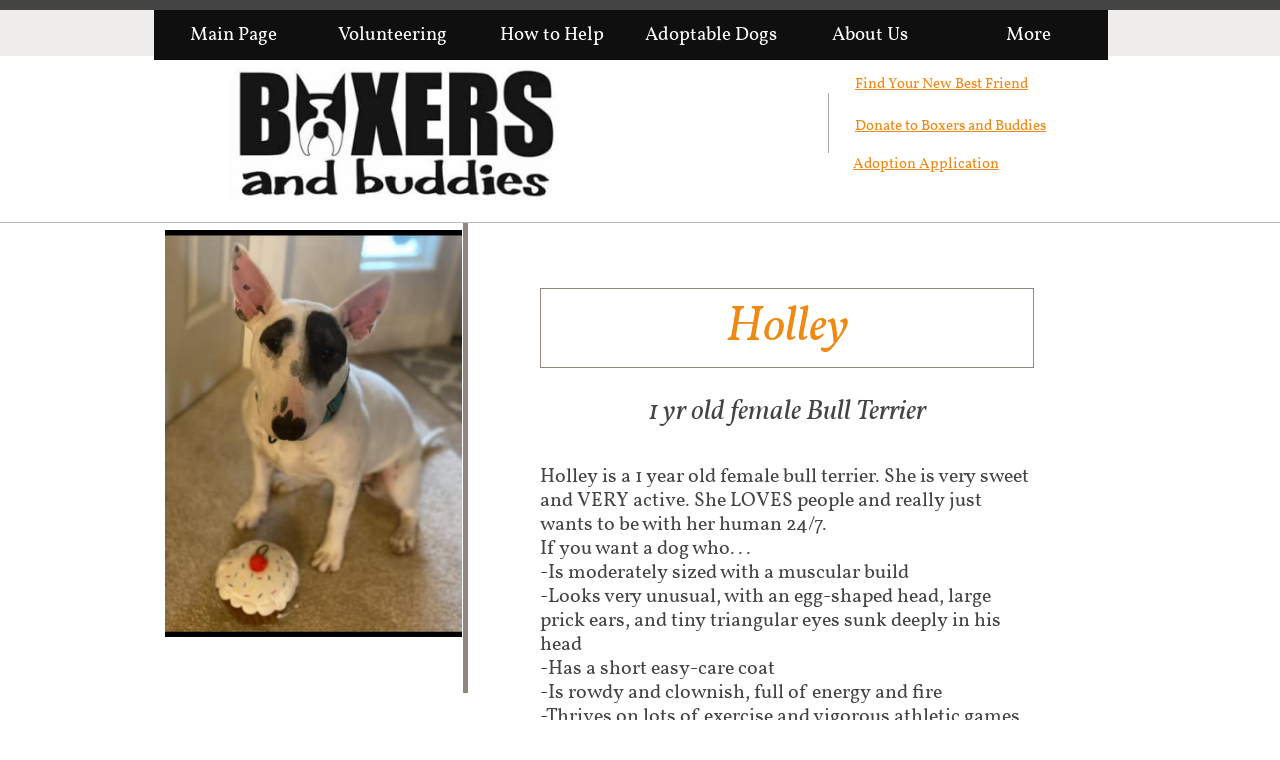

--- FILE ---
content_type: text/html
request_url: https://boxersandbuddies.com/holley
body_size: 47687
content:
<!DOCTYPE html PUBLIC "-//W3C//DTD XHTML 1.0 Transitional//EN" "http://www.w3.org/TR/xhtml1/DTD/xhtml1-transitional.dtd">
<html xmlns="http://www.w3.org/1999/xhtml">
<head>
<title>Holley</title>
<meta http-equiv="Content-Type" content="text/html; charset=utf-8"/>
<meta http-equiv="X-UA-Compatible" content="IE=edge">
<meta name="SKYPE_TOOLBAR" content="SKYPE_TOOLBAR_PARSER_COMPATIBLE"/>
<meta name="HandheldFriendly" content="True" />
<meta name="MobileOptimized" content="1024" />
<meta name="viewport" content="width=1024" /> 
<meta name="twitter:card" content="summary"/>
<meta property="og:image" content="https://storage.googleapis.com/wzsitethumbnails/site-46306005/800x500.jpg"/>
<meta property="og:image:width" content="800"/>
<meta property="og:image:height" content="500"/>

<script type="text/javascript">
var _fc;window.getInsights=function(a,b){_fc||(_fc=a,a=null),window.AMInsights?(_fc&&(_fc(window.AMInsights),_fc=null),a&&a(window.AMInsights)):(b=b||25,setTimeout(function(){window.getInsights(a,2*b)},b))};
</script>
<script type="text/javascript" src="https://assets.mywebsitebuilder.com/assets/t.js?brand=WebsiteBuilder&v=g-202507311507277730" async></script>
<script type="text/javascript">
window.getInsights(function(insights){insights.init('1f21bc80-ab59-4458-8487-2cd0f0da066a');});
</script>

<link rel='stylesheet' type='text/css' href='https://components.mywebsitebuilder.com/g-202507311507277730/viewer-website-builder/viewer.css'/>

<script type='text/javascript'>
var PageData = {"baseAddress":"boxersandbuddies.com","ServicesBasePath":"","isTablet":false,"siteSettings":{"behanceSocialLinkId":"{\"type\":\"behance\",\"title\":\"Behance\",\"url\":\"http://www.behance.com\"}","doneFirstPublish":"true","dribbbleSocialLinkId":"{\"type\":\"dribbble\",\"title\":\"Dribbble\",\"url\":\"http://www.dribbble.com\"}","enableColumnsGrid":"false","etsySocialLinkId":"{\"type\":\"etsy\",\"title\":\"Etsy\",\"url\":\"http://www.etsy.com\"}","facebookSocialLinkId":"{\"type\":\"facebook\",\"title\":\"Facebook\",\"url\":\"www.facebook.com/nvboxerrescue/\"}","flickrSocialLinkId":"{\"type\":\"flickr\",\"title\":\"Flickr\",\"url\":\"http://www.flickr.com\"}","googlePlusSocialLinkId":"{\"type\":\"googlePlus\",\"title\":\"Google+\",\"url\":\"\"}","instagram-id1612288544262":"1612288749730","instagram-id1617937225777":"1617937241870","instagramSocialLinkId":"{\"type\":\"instagram\",\"title\":\"Instagram\",\"url\":\"https://www.instagram.com/boxersbuddies/\"}","isFirstMobileUse":"true","linkedinSocialLinkId":"{\"type\":\"linkedin\",\"title\":\"LinkedIn\",\"url\":\"\"}","paypalAccountId":"\"donate@boxersandbuddies.com\"","PayPalcurrency":"\"USD\"","picasaSocialLinkId":"{\"type\":\"picasa\",\"title\":\"Picasa\",\"url\":\"http://www.picasa.com\"}","pinterestSocialLinkId":"{\"type\":\"pinterest\",\"title\":\"Pinterest\",\"url\":\"\"}","redditSocialLinkId":"{\"type\":\"reddit\",\"title\":\"Reddit\",\"url\":\"http://www.reddit.com\"}","renrenSocialLinkId":"{\"type\":\"renren\",\"title\":\"Renren\",\"url\":\"http://www.renren.com\"}","showAlwaysColumnsGrid":"false","soundCloudSocialLinkId":"{\"type\":\"soundCloud\",\"title\":\"SoundCloud\",\"url\":\"http://www.soundcloud.com\"}","tripAdvisorSocialLinkId":"{\"type\":\"tripAdvisor\",\"title\":\"Trip Advisor\",\"url\":\"http://www.tripadvisor.com\"}","tumblrSocialLinkId":"{\"type\":\"tumblr\",\"title\":\"Tumblr\",\"url\":\"http://www.tumblr.com\"}","twitterSocialLinkId":"{\"type\":\"twitter\",\"title\":\"Twitter\",\"url\":\"twitter.com/Boxers_Buddies\"}","vimeoSocialLinkId":"{\"type\":\"vimeo\",\"title\":\"Vimeo\",\"url\":\"http://www.vimeo.com\"}","vkSocialLinkId":"{\"type\":\"vk\",\"title\":\"VK\",\"url\":\"http://www.vk.com\"}","weiboSocialLinkId":"{\"type\":\"weibo\",\"title\":\"Weibo\",\"url\":\"http://www.weibo.com\"}","youtubeSocialLinkId":"{\"type\":\"youtube\",\"title\":\"Youtube\",\"url\":\"http://www.youtube.com\"}"},"defaultAjaxPageID":"id1625110852780","PageNotFound":false};
var Global = {"FacebookAppID":null,"IsMobileView":false,"IsTabletView":false,"IsMobileClient":false,"CloudflareOptions":6,"SiteID":46306005};
var SiteInformation = {"groupId":46306005,"isPublished":false,"limitations":{"video":{"limitation":{"isLimited":true},"dialog":{"isDiscount":false}},"pages":{"limitation":{"isLimited":true},"dialog":{"isDiscount":false}},"ecommerce":{"limitation":{"isLimited":true},"dialog":{"isDiscount":false}},"publish":{"limitation":{"isLimited":true},"dialog":{"isDiscount":false}},"stats":{"limitation":{"isLimited":false},"dialog":{"isDiscount":false}},"storage":{"limitation":{"isLimited":true},"dialog":{"isDiscount":false}},"file":{"limitation":{"isLimited":true},"dialog":{"isDiscount":false}},"premium":{"limitation":{"isLimited":false},"dialog":{"isDiscount":false}},"mobile":{"limitation":{"isLimited":true},"dialog":{"isDiscount":false}},"newSites":{"limitation":{"isLimited":true},"dialog":{"isDiscount":false}},"favicon":{"limitation":{"isLimited":true},"dialog":{"isDiscount":false}},"embedded":{"limitation":{"isLimited":true},"dialog":{"isDiscount":false}},"bannerFeature":{"limitation":{"isLimited":false},"dialog":{"isDiscount":false},"iframeUrl":"https://components.mywebsitebuilder.com/websitebuilder/freebanner.html","iframeHeight":"66px"},"history":{"limitation":{"isLimited":true},"dialog":{"isDiscount":false}},"posts":{"limitation":{"isLimited":true},"dialog":{"isDiscount":false}},"hdvideo":{"limitation":{"isLimited":true},"dialog":{"isDiscount":false}},"totalPages":{"limitation":{"isLimited":true},"dialog":{"isDiscount":false}},"advancedStats":{"limitation":{"isLimited":false},"dialog":{"isDiscount":false}},"form":{"limitation":{"isLimited":true},"dialog":{"isDiscount":false}}},"isPremium":true,"isSaved":false,"siteType":0,"isTemplate":false,"baseVersion":"84684654","isFirstSiteVersion":false,"hasSites":false,"storeInformation":{},"appMarketInformation":{}};
var Settings = {"UserStorageUrlsMap":{"2":"https://wzukusers.blob.core.windows.net/user-{0}/","6":"https://storage.googleapis.com/wzukusers/user-{0}/","61":"https://storage.googleapis.com/wzukusers/user-{0}/","100":"https://storage.googleapis.com/te-hosted-sites/user-{0}/","105":"https://storage.googleapis.com/te-sitey-sites/user-{0}/","103":"https://storage.googleapis.com/te-websitebuilder-sites/user-{0}/","102":"https://storage.googleapis.com/te-sitelio-sites/user-{0}/","106":"https://storage.googleapis.com/te-sitebuilder-sites/user-{0}/"},"WebzaiStorageUrlsMap":{"2":"https://wzuk.blob.core.windows.net/assets/","6":"https://storage.googleapis.com/wzuk/assets/","61":"https://storage.googleapis.com/wzuk/assets/"},"InsightsTrackerUrl":"https://assets.mywebsitebuilder.com/assets","GoogleMapsApiKey":"AIzaSyAqaQi9jcubdxfJYHzuhBi4GabaQjRErdg","RecaptchaSiteKey":"6LdgzEMUAAAAAFc-E_zfJj3HppLm1G9_UkairPBB","StaticContentUrl":"https://webzaidev.blob.core.windows.net/","ServiceAddress":"https://editor.websitebuilder.com/","ApplicationRoot":"https://components.mywebsitebuilder.com/g-202507311507277730","Brand":3,"ApplicationDomain":"websitebuilder.com","YoutubeApiKey":"","InstagramClientId":"483843269120637","AppsIframeRoot":"https://components.mywebsitebuilder.com","AppVersion":"g-202507311507277730","DevelopmentMode":"","ServiceEndpoints":{"Store":{"EmbedApi":"https://embed.websitebuilder.com/dist/src/","PublicApi":"https://store-api.websitebuilder.com/v1/"},"Storage":null},"ImageProxy":"https://images.builderservices.io/s/?","DataProxy":"https://data.mywebsitebuilder.com","IsApiPartner":false,"BrandName":"WebsiteBuilder","RaygunSettings":null,"FreeBannerUrl":"https://components.mywebsitebuilder.com/websitebuilder/freebanner.html"};

</script>
<script src='https://components.mywebsitebuilder.com/g-202507311507277730/viewer/viewer.js' type='text/javascript'></script>

<script src='https://storage.googleapis.com/te-websitebuilder-sites/user-28122581/sites/46306005/599ba02ba23feh3DaWxF/193374e148eb4377b9eff13a699ff059.js?1765488462' type='text/javascript'></script>
<script src='https://storage.googleapis.com/te-websitebuilder-sites/user-28122581/sites/46306005/599ba02ba23feh3DaWxF/f5d6f9a30b1b47b4a587e1bde7fbf565.js?1765488462' type='text/javascript'></script>
<script src='https://storage.googleapis.com/te-websitebuilder-sites/user-28122581/sites/46306005/599ba02ba23feh3DaWxF/b32a01435cb84466a027405d50832761.js?1765488462' type='text/javascript'></script>
<script type='text/javascript'>
var SiteFilesMap = {"page-1379335329066":"https://storage.googleapis.com/te-websitebuilder-sites/user-28122581/sites/46306005/599ba02ba23feh3DaWxF/3dd68cdaea944f638c408c015dbf15a1.js","page-1379335334284":"https://storage.googleapis.com/te-websitebuilder-sites/user-28122581/sites/46306005/599ba02ba23feh3DaWxF/357de31fdb2b47a0af209082e14417fc.js","page-1379335339712":"https://storage.googleapis.com/te-websitebuilder-sites/user-28122581/sites/46306005/599ba02ba23feh3DaWxF/85701b44f038437eab9d49f7dd8a4ca1.js","page-id1503380933855":"https://storage.googleapis.com/te-websitebuilder-sites/user-28122581/sites/46306005/599ba02ba23feh3DaWxF/3f86a29b2ce44d298197f24d3ded624f.js","page-id1503381543058":"https://storage.googleapis.com/te-websitebuilder-sites/user-28122581/sites/46306005/599ba02ba23feh3DaWxF/75504fb8c8c34306b3ca373ca4672126.js","page-id1503504464805":"https://storage.googleapis.com/te-websitebuilder-sites/user-28122581/sites/46306005/599ba02ba23feh3DaWxF/15f205ed969d4d1d9cafdb25694466d1.js","page-id1503509587948":"https://storage.googleapis.com/te-websitebuilder-sites/user-28122581/sites/46306005/599ba02ba23feh3DaWxF/8PGjgq0V3wslitFoSUdw.js","page-id1503513695894":"https://storage.googleapis.com/te-websitebuilder-sites/user-28122581/sites/46306005/599ba02ba23feh3DaWxF/IIGng2DvMCBaZQ4wtwd5.js","page-id1504726196820":"https://storage.googleapis.com/te-websitebuilder-sites/user-28122581/sites/46306005/599ba02ba23feh3DaWxF/e371f6473fe84b6aaea9bbb2b1207dce.js","page-id1505092731918":"https://storage.googleapis.com/te-websitebuilder-sites/user-28122581/sites/46306005/599ba02ba23feh3DaWxF/yEsiA3DzT3PHGiVkYUnY.js","page-id1505093615946":"https://storage.googleapis.com/te-websitebuilder-sites/user-28122581/sites/46306005/599ba02ba23feh3DaWxF/9b7be57c770245bd96915b6ce8969434.js","page-id1505093947095":"https://storage.googleapis.com/te-websitebuilder-sites/user-28122581/sites/46306005/599ba02ba23feh3DaWxF/3XDhckym7TxddhnFK7qc.js","page-id1505094295235":"https://storage.googleapis.com/te-websitebuilder-sites/user-28122581/sites/46306005/599ba02ba23feh3DaWxF/OL39IAHSpDHYGXLW8vDm.js","page-id1505094937161":"https://storage.googleapis.com/te-websitebuilder-sites/user-28122581/sites/46306005/599ba02ba23feh3DaWxF/l9Nl8uyy4gBS2E2KeJDD.js","page-id1505766326245":"https://storage.googleapis.com/te-websitebuilder-sites/user-28122581/sites/46306005/599ba02ba23feh3DaWxF/60c1ef280950466393b309726e79097f.js","page-id1508950091530":"https://storage.googleapis.com/te-websitebuilder-sites/user-28122581/sites/46306005/599ba02ba23feh3DaWxF/a7qpRjKl6LtM2iHUcgZp.js","page-id1511197462277":"https://storage.googleapis.com/te-websitebuilder-sites/user-28122581/sites/46306005/599ba02ba23feh3DaWxF/dWm9VZs7UGEitSixYcSz.js","page-id1512075294624":"https://storage.googleapis.com/te-websitebuilder-sites/user-28122581/sites/46306005/599ba02ba23feh3DaWxF/pWTYZJmsbhvvB41Yzqea.js","page-id1512076008166":"https://storage.googleapis.com/te-websitebuilder-sites/user-28122581/sites/46306005/599ba02ba23feh3DaWxF/2Ymj2k0gTp8jm1hlKENW.js","page-id1514584818268":"https://storage.googleapis.com/te-websitebuilder-sites/user-28122581/sites/46306005/599ba02ba23feh3DaWxF/gu9Q76Q72vEWEYz3Xkn4.js","page-id1514584853193":"https://storage.googleapis.com/te-websitebuilder-sites/user-28122581/sites/46306005/599ba02ba23feh3DaWxF/U7zMVscrXeQgEeZ6L1ex.js","page-id1514584876713":"https://storage.googleapis.com/te-websitebuilder-sites/user-28122581/sites/46306005/599ba02ba23feh3DaWxF/zLEdKdgHyDMYcFr21J97.js","page-id1515449788993":"https://storage.googleapis.com/te-websitebuilder-sites/user-28122581/sites/46306005/599ba02ba23feh3DaWxF/khkM9hu8EKPDax8hYsBl.js","page-id1515449855278":"https://storage.googleapis.com/te-websitebuilder-sites/user-28122581/sites/46306005/599ba02ba23feh3DaWxF/d4c178ac3c40479daeb0e4ac992941fd.js","page-id1515449922863":"https://storage.googleapis.com/te-websitebuilder-sites/user-28122581/sites/46306005/599ba02ba23feh3DaWxF/qkjR34TPsvwVVT4Edxmq.js","page-id1515451216654":"https://storage.googleapis.com/te-websitebuilder-sites/user-28122581/sites/46306005/599ba02ba23feh3DaWxF/189339fbab0342c0ae4d8e8224b69f7e.js","page-id1517431164388":"https://storage.googleapis.com/te-websitebuilder-sites/user-28122581/sites/46306005/599ba02ba23feh3DaWxF/OfhNBTKfOZMWEOTscnYk.js","page-id1517512321818":"https://storage.googleapis.com/te-websitebuilder-sites/user-28122581/sites/46306005/599ba02ba23feh3DaWxF/JNHFfyyfs7CBtgzCylj6.js","page-id1519407651707":"https://storage.googleapis.com/te-websitebuilder-sites/user-28122581/sites/46306005/599ba02ba23feh3DaWxF/Dy08QJmefURnXn7BZDCw.js","page-id1520354684084":"https://storage.googleapis.com/te-websitebuilder-sites/user-28122581/sites/46306005/599ba02ba23feh3DaWxF/2cFuAUiSVi2PvCpU4hgW.js","page-id1520358023123":"https://storage.googleapis.com/te-websitebuilder-sites/user-28122581/sites/46306005/599ba02ba23feh3DaWxF/eiWFYuypfy9yzSVAIOdC.js","page-id1520358763038":"https://storage.googleapis.com/te-websitebuilder-sites/user-28122581/sites/46306005/599ba02ba23feh3DaWxF/45d16b8ccc9d4382942ae2800128c1a6.js","page-id1520359236935":"https://storage.googleapis.com/te-websitebuilder-sites/user-28122581/sites/46306005/599ba02ba23feh3DaWxF/2PgZWcwhfgva4Bntvkjj.js","page-id1520361129052":"https://storage.googleapis.com/te-websitebuilder-sites/user-28122581/sites/46306005/599ba02ba23feh3DaWxF/FDfQ7jSEvsC0pLkt9IsT.js","page-id1520361333428":"https://storage.googleapis.com/te-websitebuilder-sites/user-28122581/sites/46306005/599ba02ba23feh3DaWxF/RrGXfwRGzlTghDfhvs0m.js","page-id1520361343347":"https://storage.googleapis.com/te-websitebuilder-sites/user-28122581/sites/46306005/599ba02ba23feh3DaWxF/0e5070b20ef44067b057caece144714d.js","page-id1521148245770":"https://storage.googleapis.com/te-websitebuilder-sites/user-28122581/sites/46306005/599ba02ba23feh3DaWxF/8b1308ccc29442f181e6e9cd2822b70a.js","page-id1521149524848":"https://storage.googleapis.com/te-websitebuilder-sites/user-28122581/sites/46306005/599ba02ba23feh3DaWxF/616130bdc6424211a71614b5e09e6cff.js","page-id1521150188334":"https://storage.googleapis.com/te-websitebuilder-sites/user-28122581/sites/46306005/599ba02ba23feh3DaWxF/f0n97rMHkKbEOpNQU7tG.js","page-id1521222916251":"https://storage.googleapis.com/te-websitebuilder-sites/user-28122581/sites/46306005/599ba02ba23feh3DaWxF/vDHUp1nzJQsTiGHj5QIJ.js","page-id1521223223901":"https://storage.googleapis.com/te-websitebuilder-sites/user-28122581/sites/46306005/599ba02ba23feh3DaWxF/A3EsZ37HYrsYe7TmU9p4.js","page-id1524186101793":"https://storage.googleapis.com/te-websitebuilder-sites/user-28122581/sites/46306005/599ba02ba23feh3DaWxF/yUtBQK8Rnf7WWEWQ6R7j.js","page-id1524186113376":"https://storage.googleapis.com/te-websitebuilder-sites/user-28122581/sites/46306005/599ba02ba23feh3DaWxF/k81spnHh8ssV8fi2kA7g.js","page-id1524186123277":"https://storage.googleapis.com/te-websitebuilder-sites/user-28122581/sites/46306005/599ba02ba23feh3DaWxF/jkd4a2SWb0cqE7dqA0NT.js","page-id1524186159424":"https://storage.googleapis.com/te-websitebuilder-sites/user-28122581/sites/46306005/599ba02ba23feh3DaWxF/8s44dUTkFWwgUjJLowbk.js","page-id1524187691921":"https://storage.googleapis.com/te-websitebuilder-sites/user-28122581/sites/46306005/599ba02ba23feh3DaWxF/bdiSf8B0Vfxb9MmwXDsL.js","page-id1524188148392":"https://storage.googleapis.com/te-websitebuilder-sites/user-28122581/sites/46306005/599ba02ba23feh3DaWxF/AZOJe7LyHTPAKF4FPBOu.js","page-id1524188229617":"https://storage.googleapis.com/te-websitebuilder-sites/user-28122581/sites/46306005/599ba02ba23feh3DaWxF/b737f6f3949446d9a37defb5179b7334.js","page-id1524188292742":"https://storage.googleapis.com/te-websitebuilder-sites/user-28122581/sites/46306005/599ba02ba23feh3DaWxF/6a14ef470ee14182b319d077ed3ec3ed.js","page-id1524578706703":"https://storage.googleapis.com/te-websitebuilder-sites/user-28122581/sites/46306005/599ba02ba23feh3DaWxF/0lY0FbnzgOr8hBA2juOO.js","page-id1524578721435":"https://storage.googleapis.com/te-websitebuilder-sites/user-28122581/sites/46306005/599ba02ba23feh3DaWxF/mik5WdIwPMoD1FrDzcSn.js","page-id1524578729413":"https://storage.googleapis.com/te-websitebuilder-sites/user-28122581/sites/46306005/599ba02ba23feh3DaWxF/fjNbSBhTQpXm3mhEf76X.js","page-id1524844494937":"https://storage.googleapis.com/te-websitebuilder-sites/user-28122581/sites/46306005/599ba02ba23feh3DaWxF/wNIOqgvJGEYtWUWVrRQw.js","page-id1528004944211":"https://storage.googleapis.com/te-websitebuilder-sites/user-28122581/sites/46306005/599ba02ba23feh3DaWxF/674a4728c12c44f3a4954df80efcd726.js","page-id1528087137068":"https://storage.googleapis.com/te-websitebuilder-sites/user-28122581/sites/46306005/599ba02ba23feh3DaWxF/bEjQscjFAiZWAk2xxK4m.js","page-id1528087756588":"https://storage.googleapis.com/te-websitebuilder-sites/user-28122581/sites/46306005/599ba02ba23feh3DaWxF/ws0y7rbHD44PJoGbBZRb.js","page-id1528901033101":"https://storage.googleapis.com/te-websitebuilder-sites/user-28122581/sites/46306005/599ba02ba23feh3DaWxF/uJ86zyNb86TokSs8Bl2t.js","page-id1529549016445":"https://storage.googleapis.com/te-websitebuilder-sites/user-28122581/sites/46306005/599ba02ba23feh3DaWxF/0lYvOoGPfhmmMSISFwYe.js","page-id1529549637541":"https://storage.googleapis.com/te-websitebuilder-sites/user-28122581/sites/46306005/599ba02ba23feh3DaWxF/kKKrfbtuYQSOTeMNK0b9.js","page-id1529549933324":"https://storage.googleapis.com/te-websitebuilder-sites/user-28122581/sites/46306005/599ba02ba23feh3DaWxF/ad18d416f663435c9bf396eef58af8cc.js","page-id1529550915846":"https://storage.googleapis.com/te-websitebuilder-sites/user-28122581/sites/46306005/599ba02ba23feh3DaWxF/OIOhLJwtaoG7KLoZh9tQ.js","page-id1530937568639":"https://storage.googleapis.com/te-websitebuilder-sites/user-28122581/sites/46306005/599ba02ba23feh3DaWxF/FzboWKvKESzWbX98Z5WE.js","page-id1531667558099":"https://storage.googleapis.com/te-websitebuilder-sites/user-28122581/sites/46306005/599ba02ba23feh3DaWxF/lj8g7UkvAMzqE8G1bxJq.js","page-id1531668464390":"https://storage.googleapis.com/te-websitebuilder-sites/user-28122581/sites/46306005/599ba02ba23feh3DaWxF/LP4FzqnQMtUia91Ysxmt.js","page-id1531668471380":"https://storage.googleapis.com/te-websitebuilder-sites/user-28122581/sites/46306005/599ba02ba23feh3DaWxF/7xQMGxOS5xiVUkbCdfgC.js","page-id1532580816843":"https://storage.googleapis.com/te-websitebuilder-sites/user-28122581/sites/46306005/599ba02ba23feh3DaWxF/19tGg96RxLjr7Gxwj7Rz.js","page-id1532580884524":"https://storage.googleapis.com/te-websitebuilder-sites/user-28122581/sites/46306005/599ba02ba23feh3DaWxF/8uhVE8VKRXXb7VU3qxHS.js","page-id1532580896366":"https://storage.googleapis.com/te-websitebuilder-sites/user-28122581/sites/46306005/599ba02ba23feh3DaWxF/eaMIZ7eM9MCF5jELGbPz.js","page-id1532580905412":"https://storage.googleapis.com/te-websitebuilder-sites/user-28122581/sites/46306005/599ba02ba23feh3DaWxF/fP1YdHaPH10ZS7S3hiMc.js","page-id1532580939278":"https://storage.googleapis.com/te-websitebuilder-sites/user-28122581/sites/46306005/599ba02ba23feh3DaWxF/pM6u5KgMW6mdQKmrRBci.js","page-id1534728067839":"https://storage.googleapis.com/te-websitebuilder-sites/user-28122581/sites/46306005/599ba02ba23feh3DaWxF/sokqo7yqMb1X5C4uxpI0.js","page-id1534734950971":"https://storage.googleapis.com/te-websitebuilder-sites/user-28122581/sites/46306005/599ba02ba23feh3DaWxF/gq68yYcPgY23PFLNixh7.js","page-id1534735169393":"https://storage.googleapis.com/te-websitebuilder-sites/user-28122581/sites/46306005/599ba02ba23feh3DaWxF/dmSEmBjDEzgNXMDA6e44.js","page-id1536284887977":"https://storage.googleapis.com/te-websitebuilder-sites/user-28122581/sites/46306005/599ba02ba23feh3DaWxF/4YbrFe25sscJTjRrh4hy.js","page-id1536286084287":"https://storage.googleapis.com/te-websitebuilder-sites/user-28122581/sites/46306005/599ba02ba23feh3DaWxF/edc148a5fafb4a0884a11cf709a8c7de.js","page-id1537671974177":"https://storage.googleapis.com/te-websitebuilder-sites/user-28122581/sites/46306005/599ba02ba23feh3DaWxF/NkZubP15kMJCwkYtwBjI.js","page-id1537672315102":"https://storage.googleapis.com/te-websitebuilder-sites/user-28122581/sites/46306005/599ba02ba23feh3DaWxF/e8OnyTYIXwK2ojML9KGX.js","page-id1537672703618":"https://storage.googleapis.com/te-websitebuilder-sites/user-28122581/sites/46306005/599ba02ba23feh3DaWxF/apPYu1m5CWhX1UGdoRcK.js","page-id1537673739223":"https://storage.googleapis.com/te-websitebuilder-sites/user-28122581/sites/46306005/599ba02ba23feh3DaWxF/gCKM6GlSBDX7lF9XoTDa.js","page-id1537677401939":"https://storage.googleapis.com/te-websitebuilder-sites/user-28122581/sites/46306005/599ba02ba23feh3DaWxF/VvFmag13rnv38SSxIxWe.js","page-id1537678797864":"https://storage.googleapis.com/te-websitebuilder-sites/user-28122581/sites/46306005/599ba02ba23feh3DaWxF/896b33e05aac4467a773ce4766aa46ae.js","page-id1537680133906":"https://storage.googleapis.com/te-websitebuilder-sites/user-28122581/sites/46306005/599ba02ba23feh3DaWxF/RKeOh2QW81jHgXjym7gB.js","page-id1537681328440":"https://storage.googleapis.com/te-websitebuilder-sites/user-28122581/sites/46306005/599ba02ba23feh3DaWxF/p4SlsS5CEDE4xR0Hftmd.js","page-id1537681448639":"https://storage.googleapis.com/te-websitebuilder-sites/user-28122581/sites/46306005/599ba02ba23feh3DaWxF/RSfiQKxkivIHzA32t8F8.js","page-id1541212156984":"https://storage.googleapis.com/te-websitebuilder-sites/user-28122581/sites/46306005/599ba02ba23feh3DaWxF/VPRV5Y1uvIaVceSqetOL.js","page-id1541212169176":"https://storage.googleapis.com/te-websitebuilder-sites/user-28122581/sites/46306005/599ba02ba23feh3DaWxF/5zVXazhFswrFbOrS1EvO.js","page-id1541213576968":"https://storage.googleapis.com/te-websitebuilder-sites/user-28122581/sites/46306005/599ba02ba23feh3DaWxF/bcbfc70d73284c36a98ac89f06b8198b.js","page-id1541214968616":"https://storage.googleapis.com/te-websitebuilder-sites/user-28122581/sites/46306005/599ba02ba23feh3DaWxF/0wgqRFS5G6JPB0Kg8G1Z.js","page-id1541215505800":"https://storage.googleapis.com/te-websitebuilder-sites/user-28122581/sites/46306005/599ba02ba23feh3DaWxF/a1cdcd52734940318de0d3ebe6032047.js","page-id1542382865629":"https://storage.googleapis.com/te-websitebuilder-sites/user-28122581/sites/46306005/599ba02ba23feh3DaWxF/q4yHGZvc6ozzbyh7oYNo.js","page-id1542384066299":"https://storage.googleapis.com/te-websitebuilder-sites/user-28122581/sites/46306005/599ba02ba23feh3DaWxF/0yM7by3Nq11j0Tdfwp7J.js","page-id1542390711450":"https://storage.googleapis.com/te-websitebuilder-sites/user-28122581/sites/46306005/599ba02ba23feh3DaWxF/mem8bil4H2PVsO5BkC4w.js","page-id1544587507707":"https://storage.googleapis.com/te-websitebuilder-sites/user-28122581/sites/46306005/599ba02ba23feh3DaWxF/bksVgEsOY72dycDwHVq2.js","page-id1544587518314":"https://storage.googleapis.com/te-websitebuilder-sites/user-28122581/sites/46306005/599ba02ba23feh3DaWxF/qKAtVs6XvM8oJQOHKePB.js","page-id1545449315504":"https://storage.googleapis.com/te-websitebuilder-sites/user-28122581/sites/46306005/599ba02ba23feh3DaWxF/nkgwximhNJNRXXGAYNZE.js","page-id1545449770788":"https://storage.googleapis.com/te-websitebuilder-sites/user-28122581/sites/46306005/599ba02ba23feh3DaWxF/gXmkZ5afcwXzQd6nvsFi.js","page-id1545450189272":"https://storage.googleapis.com/te-websitebuilder-sites/user-28122581/sites/46306005/599ba02ba23feh3DaWxF/neL8xaAIX1YLBYKfTnJO.js","page-id1545451673724":"https://storage.googleapis.com/te-websitebuilder-sites/user-28122581/sites/46306005/599ba02ba23feh3DaWxF/EeNAh4FuKBrQa9YEyvnE.js","page-id1545455211466":"https://storage.googleapis.com/te-websitebuilder-sites/user-28122581/sites/46306005/599ba02ba23feh3DaWxF/QtKYKBYps4Isoom5b73s.js","page-id1546395422366":"https://storage.googleapis.com/te-websitebuilder-sites/user-28122581/sites/46306005/599ba02ba23feh3DaWxF/f7jBo03qNZL2LcB3B0nW.js","page-id1547167364299":"https://storage.googleapis.com/te-websitebuilder-sites/user-28122581/sites/46306005/599ba02ba23feh3DaWxF/dh1XRUbCtQJcRlkDbsjB.js","page-id1547167374606":"https://storage.googleapis.com/te-websitebuilder-sites/user-28122581/sites/46306005/599ba02ba23feh3DaWxF/r2fwD77hUmpH5tgaSPss.js","page-id1547167388868":"https://storage.googleapis.com/te-websitebuilder-sites/user-28122581/sites/46306005/599ba02ba23feh3DaWxF/uyQvr4KXtRH4ebsYH0d0.js","page-id1547168966542":"https://storage.googleapis.com/te-websitebuilder-sites/user-28122581/sites/46306005/599ba02ba23feh3DaWxF/Ps8Hkm56me9QfeXG6M55.js","page-id1547587859334":"https://storage.googleapis.com/te-websitebuilder-sites/user-28122581/sites/46306005/599ba02ba23feh3DaWxF/1a2c267a97b84ed3abdd2c601e14e079.js","page-id1547588220894":"https://storage.googleapis.com/te-websitebuilder-sites/user-28122581/sites/46306005/599ba02ba23feh3DaWxF/1aDI5WNo6OHyh5Er791c.js","page-id1547588590163":"https://storage.googleapis.com/te-websitebuilder-sites/user-28122581/sites/46306005/599ba02ba23feh3DaWxF/ZYjxwJgCdMaHk0cM4WKy.js","page-id1548817855648":"https://storage.googleapis.com/te-websitebuilder-sites/user-28122581/sites/46306005/599ba02ba23feh3DaWxF/VNUnwqsOWGFQkehwr8W2.js","page-id1548818705761":"https://storage.googleapis.com/te-websitebuilder-sites/user-28122581/sites/46306005/599ba02ba23feh3DaWxF/DQMYAiGretORiPOf3CFQ.js","page-id1548818967596":"https://storage.googleapis.com/te-websitebuilder-sites/user-28122581/sites/46306005/599ba02ba23feh3DaWxF/llVbuoDcZx4jso30v62C.js","page-id1548820547797":"https://storage.googleapis.com/te-websitebuilder-sites/user-28122581/sites/46306005/599ba02ba23feh3DaWxF/LxNcdyU7BzBSFXGPsi09.js","page-id1550771516691":"https://storage.googleapis.com/te-websitebuilder-sites/user-28122581/sites/46306005/599ba02ba23feh3DaWxF/9226c9c721f541a4b3029053d6affe90.js","page-id1550778392635":"https://storage.googleapis.com/te-websitebuilder-sites/user-28122581/sites/46306005/599ba02ba23feh3DaWxF/doCW9qzeLcCDsVsyS1cK.js","page-id1550778425486":"https://storage.googleapis.com/te-websitebuilder-sites/user-28122581/sites/46306005/599ba02ba23feh3DaWxF/d22f91dd290c458e934b76ca99af9104.js","page-id1550778439990":"https://storage.googleapis.com/te-websitebuilder-sites/user-28122581/sites/46306005/599ba02ba23feh3DaWxF/ZYywMYTuZcrLmZeEDAPN.js","page-id1550778456507":"https://storage.googleapis.com/te-websitebuilder-sites/user-28122581/sites/46306005/599ba02ba23feh3DaWxF/0GnEDKydTajHT7YERu71.js","page-id1550778479239":"https://storage.googleapis.com/te-websitebuilder-sites/user-28122581/sites/46306005/599ba02ba23feh3DaWxF/CvxlsdAbEhsHk8FWPA25.js","page-id1551457709827":"https://storage.googleapis.com/te-websitebuilder-sites/user-28122581/sites/46306005/599ba02ba23feh3DaWxF/HSc1HUMGCh7fNEAfSarx.js","page-id1551459983694":"https://storage.googleapis.com/te-websitebuilder-sites/user-28122581/sites/46306005/599ba02ba23feh3DaWxF/oPW5dFu1SMiNyodZZZlA.js","page-id1551460313762":"https://storage.googleapis.com/te-websitebuilder-sites/user-28122581/sites/46306005/599ba02ba23feh3DaWxF/0QVcXycf7nLpCShta6gI.js","page-id1551461753342":"https://storage.googleapis.com/te-websitebuilder-sites/user-28122581/sites/46306005/599ba02ba23feh3DaWxF/fa28dcc2dbbf47ada3669fcf5d6bd709.js","page-id1551464709815":"https://storage.googleapis.com/te-websitebuilder-sites/user-28122581/sites/46306005/599ba02ba23feh3DaWxF/mAViic2GmpznPxhj8NBB.js","page-id1552579556450":"https://storage.googleapis.com/te-websitebuilder-sites/user-28122581/sites/46306005/599ba02ba23feh3DaWxF/Y1JW6dkk5b1Mhi7mVmiW.js","page-id1552580112122":"https://storage.googleapis.com/te-websitebuilder-sites/user-28122581/sites/46306005/599ba02ba23feh3DaWxF/IbLKtdtyllnCuGykvrn5.js","page-id1552580364233":"https://storage.googleapis.com/te-websitebuilder-sites/user-28122581/sites/46306005/599ba02ba23feh3DaWxF/LYoTVbiZRhp0MNnxEcdd.js","page-id1552580952849":"https://storage.googleapis.com/te-websitebuilder-sites/user-28122581/sites/46306005/599ba02ba23feh3DaWxF/eb636fd23ba54f3682310a2736b24b09.js","page-id1552581359793":"https://storage.googleapis.com/te-websitebuilder-sites/user-28122581/sites/46306005/599ba02ba23feh3DaWxF/bbca061fbd55432c90a753ecab85285e.js","page-id1552581566772":"https://storage.googleapis.com/te-websitebuilder-sites/user-28122581/sites/46306005/599ba02ba23feh3DaWxF/uNQ1aUuIgV8UMyjrlhKm.js","page-id1553480890824":"https://storage.googleapis.com/te-websitebuilder-sites/user-28122581/sites/46306005/599ba02ba23feh3DaWxF/6NHT6O2hGd7CMKVfRH47.js","page-id1553483907517":"https://storage.googleapis.com/te-websitebuilder-sites/user-28122581/sites/46306005/599ba02ba23feh3DaWxF/FZp56nCZdta88jY40WZK.js","page-id1553484379751":"https://storage.googleapis.com/te-websitebuilder-sites/user-28122581/sites/46306005/599ba02ba23feh3DaWxF/HBQrN8ub5HVfk97Ziz5M.js","page-id1554484904363":"https://storage.googleapis.com/te-websitebuilder-sites/user-28122581/sites/46306005/599ba02ba23feh3DaWxF/6fc55058a79b4a2794e97cef2d6e8062.js","page-id1554485141101":"https://storage.googleapis.com/te-websitebuilder-sites/user-28122581/sites/46306005/599ba02ba23feh3DaWxF/oaoof7epeXYVeHLjDbz4.js","page-id1554485153138":"https://storage.googleapis.com/te-websitebuilder-sites/user-28122581/sites/46306005/599ba02ba23feh3DaWxF/8JciutMoIybfgzOk11Rx.js","page-id1554485163527":"https://storage.googleapis.com/te-websitebuilder-sites/user-28122581/sites/46306005/599ba02ba23feh3DaWxF/bc0ce7761c054b9daa91aa05c0d8c5a4.js","page-id1554485173405":"https://storage.googleapis.com/te-websitebuilder-sites/user-28122581/sites/46306005/599ba02ba23feh3DaWxF/4d7c8675d37c46a998e518b7fb026e5a.js","page-id1554485182704":"https://storage.googleapis.com/te-websitebuilder-sites/user-28122581/sites/46306005/599ba02ba23feh3DaWxF/73048b61872e4563b5c6bbd1502cd8df.js","page-id1554485589534":"https://storage.googleapis.com/te-websitebuilder-sites/user-28122581/sites/46306005/599ba02ba23feh3DaWxF/gzY4gujKznDfStTfq2a0.js","page-id1558815279906":"https://storage.googleapis.com/te-websitebuilder-sites/user-28122581/sites/46306005/599ba02ba23feh3DaWxF/DYbKU5NkDvcD1t4S8WYO.js","page-id1558815420573":"https://storage.googleapis.com/te-websitebuilder-sites/user-28122581/sites/46306005/599ba02ba23feh3DaWxF/17f14300c29e4f18a0cd48cf432cf8cc.js","page-id1558815431195":"https://storage.googleapis.com/te-websitebuilder-sites/user-28122581/sites/46306005/599ba02ba23feh3DaWxF/YLBSN4HUkQF7c3V2wC0V.js","page-id1558815439005":"https://storage.googleapis.com/te-websitebuilder-sites/user-28122581/sites/46306005/599ba02ba23feh3DaWxF/76e2a5675e8144018b673998cced5b22.js","page-id1558815448635":"https://storage.googleapis.com/te-websitebuilder-sites/user-28122581/sites/46306005/599ba02ba23feh3DaWxF/dd81d50af3274041ab6c27f97b043f81.js","page-id1560284603412":"https://storage.googleapis.com/te-websitebuilder-sites/user-28122581/sites/46306005/599ba02ba23feh3DaWxF/2fdccd436bfb44f193542d4222ad3939.js","page-id1560284617441":"https://storage.googleapis.com/te-websitebuilder-sites/user-28122581/sites/46306005/599ba02ba23feh3DaWxF/d8ba8df0cbb141c1859d94b713dd7d3b.js","page-id1560284670625":"https://storage.googleapis.com/te-websitebuilder-sites/user-28122581/sites/46306005/599ba02ba23feh3DaWxF/f796cb6f3e76404c9889bfb0f20357d2.js","page-id1560284680001":"https://storage.googleapis.com/te-websitebuilder-sites/user-28122581/sites/46306005/599ba02ba23feh3DaWxF/9862aef4ed0845c1bad80314bb6141cd.js","page-id1560284903887":"https://storage.googleapis.com/te-websitebuilder-sites/user-28122581/sites/46306005/599ba02ba23feh3DaWxF/b1831ef571984c12a6bcf04503e02507.js","page-id1560284912655":"https://storage.googleapis.com/te-websitebuilder-sites/user-28122581/sites/46306005/599ba02ba23feh3DaWxF/29876ef69e8a487892afcd9cd68e381c.js","page-id1560303291626":"https://storage.googleapis.com/te-websitebuilder-sites/user-28122581/sites/46306005/599ba02ba23feh3DaWxF/74945afafd5c4493a2a469bb129a9bc2.js","page-id1563065562853":"https://storage.googleapis.com/te-websitebuilder-sites/user-28122581/sites/46306005/599ba02ba23feh3DaWxF/8af745266df443f0b5e039fbd4b937a9.js","page-id1563065603092":"https://storage.googleapis.com/te-websitebuilder-sites/user-28122581/sites/46306005/599ba02ba23feh3DaWxF/a359f6f65ca84f89a88bd784cdfa11f7.js","page-id1563069895132":"https://storage.googleapis.com/te-websitebuilder-sites/user-28122581/sites/46306005/599ba02ba23feh3DaWxF/32278ce1431a42f9ab57f7d7d056800d.js","page-id1563069906815":"https://storage.googleapis.com/te-websitebuilder-sites/user-28122581/sites/46306005/599ba02ba23feh3DaWxF/e196e82d40814d42921f7c854520932f.js","page-id1563069919581":"https://storage.googleapis.com/te-websitebuilder-sites/user-28122581/sites/46306005/599ba02ba23feh3DaWxF/6880ff2f4f5e4d29b7ddbee42de79296.js","page-id1563069929834":"https://storage.googleapis.com/te-websitebuilder-sites/user-28122581/sites/46306005/599ba02ba23feh3DaWxF/9b3ec020af7547d4adb81e9f3cbb4c45.js","page-id1563069939981":"https://storage.googleapis.com/te-websitebuilder-sites/user-28122581/sites/46306005/599ba02ba23feh3DaWxF/99eaa30f102e448eb876792a28abba05.js","page-id1563069950496":"https://storage.googleapis.com/te-websitebuilder-sites/user-28122581/sites/46306005/599ba02ba23feh3DaWxF/7749c0e2e8274184a95bd7a170d31eed.js","page-id1563072359176":"https://storage.googleapis.com/te-websitebuilder-sites/user-28122581/sites/46306005/599ba02ba23feh3DaWxF/fbb9460109044016b55604ef336035f0.js","page-id1563073044357":"https://storage.googleapis.com/te-websitebuilder-sites/user-28122581/sites/46306005/599ba02ba23feh3DaWxF/42ab867ceca241ee9d01c4eb1de362d9.js","page-id1565122596094":"https://storage.googleapis.com/te-websitebuilder-sites/user-28122581/sites/46306005/599ba02ba23feh3DaWxF/995243f7e5304165886c6f2df3b57764.js","page-id1565122605993":"https://storage.googleapis.com/te-websitebuilder-sites/user-28122581/sites/46306005/599ba02ba23feh3DaWxF/7f503d5c815f486db5d19d66f5c069e3.js","page-id1566014221543":"https://storage.googleapis.com/te-websitebuilder-sites/user-28122581/sites/46306005/599ba02ba23feh3DaWxF/f95e7ec1d2814bbe86aff32163907bc3.js","page-id1567192690369":"https://storage.googleapis.com/te-websitebuilder-sites/user-28122581/sites/46306005/599ba02ba23feh3DaWxF/0f7eeb83f7fc48898fa3aedc21ca8895.js","page-id1569517709284":"https://storage.googleapis.com/te-websitebuilder-sites/user-28122581/sites/46306005/599ba02ba23feh3DaWxF/7ec4b56564004cdeb31b85a59688cd28.js","page-id1569517989510":"https://storage.googleapis.com/te-websitebuilder-sites/user-28122581/sites/46306005/599ba02ba23feh3DaWxF/0e075b4e2aa5438db1459b2946f3d11f.js","page-id1569519401143":"https://storage.googleapis.com/te-websitebuilder-sites/user-28122581/sites/46306005/599ba02ba23feh3DaWxF/3c8efc3defda4733804870065107f302.js","page-id1569519521920":"https://storage.googleapis.com/te-websitebuilder-sites/user-28122581/sites/46306005/599ba02ba23feh3DaWxF/8e4f659d731c4973b59dcd8cbb955426.js","page-id1574460332580":"https://storage.googleapis.com/te-websitebuilder-sites/user-28122581/sites/46306005/599ba02ba23feh3DaWxF/cd36d7ab978c4ccc8753f5a87056d2bf.js","page-id1574461415328":"https://storage.googleapis.com/te-websitebuilder-sites/user-28122581/sites/46306005/599ba02ba23feh3DaWxF/49e591544b5c4957a62e87dde331be47.js","page-id1577462947998":"https://storage.googleapis.com/te-websitebuilder-sites/user-28122581/sites/46306005/599ba02ba23feh3DaWxF/220bd94f529f465f84fa5b8e4d3ff1fc.js","page-id1577462964305":"https://storage.googleapis.com/te-websitebuilder-sites/user-28122581/sites/46306005/599ba02ba23feh3DaWxF/0f4489274a2747a386562b33231660e9.js","page-id1577466859898":"https://storage.googleapis.com/te-websitebuilder-sites/user-28122581/sites/46306005/599ba02ba23feh3DaWxF/37ad2da0b8dd40b8af235256a4755b60.js","page-id1578691098335":"https://storage.googleapis.com/te-websitebuilder-sites/user-28122581/sites/46306005/599ba02ba23feh3DaWxF/00ba58c0f7c94092adceda0c41c72704.js","page-id1578693200136":"https://storage.googleapis.com/te-websitebuilder-sites/user-28122581/sites/46306005/599ba02ba23feh3DaWxF/157ec9b21835471f93ee266891886c69.js","page-id1578693342616":"https://storage.googleapis.com/te-websitebuilder-sites/user-28122581/sites/46306005/599ba02ba23feh3DaWxF/bf51014aa19d4fbdbe9bdf469240d7a4.js","page-id1578693743229":"https://storage.googleapis.com/te-websitebuilder-sites/user-28122581/sites/46306005/599ba02ba23feh3DaWxF/fd29d94132dc4ec5b4ed1d448cfd1c93.js","page-id1578694193361":"https://storage.googleapis.com/te-websitebuilder-sites/user-28122581/sites/46306005/599ba02ba23feh3DaWxF/69feb22cc932469a95ee1ff7ad0c32ac.js","page-id1580925188745":"https://storage.googleapis.com/te-websitebuilder-sites/user-28122581/sites/46306005/599ba02ba23feh3DaWxF/8e388ff7cb4948a781bfbabc7be54269.js","page-id1580926039292":"https://storage.googleapis.com/te-websitebuilder-sites/user-28122581/sites/46306005/599ba02ba23feh3DaWxF/62dcd6f1641d46f688ff960883e9a0bd.js","page-id1580926548689":"https://storage.googleapis.com/te-websitebuilder-sites/user-28122581/sites/46306005/599ba02ba23feh3DaWxF/557637c8be344568b1bf41e3bd0b44a0.js","page-id1582925972380":"https://storage.googleapis.com/te-websitebuilder-sites/user-28122581/sites/46306005/599ba02ba23feh3DaWxF/0ee5416f40fd47b4a5bd4fee2adc132c.js","page-id1584235406018":"https://storage.googleapis.com/te-websitebuilder-sites/user-28122581/sites/46306005/599ba02ba23feh3DaWxF/de52b1e5e04b4cc6af36c2b766d460da.js","page-id1584241985248":"https://storage.googleapis.com/te-websitebuilder-sites/user-28122581/sites/46306005/599ba02ba23feh3DaWxF/5fc71e51b2e54c6fa54894ed85ccde4c.js","page-id1584244117515":"https://storage.googleapis.com/te-websitebuilder-sites/user-28122581/sites/46306005/599ba02ba23feh3DaWxF/2152f6c87cf64516ad013cda0579c3dd.js","page-id1584320738111":"https://storage.googleapis.com/te-websitebuilder-sites/user-28122581/sites/46306005/599ba02ba23feh3DaWxF/31cc4f394bc04ff291d92eece8fd4ca2.js","page-id1584324446290":"https://storage.googleapis.com/te-websitebuilder-sites/user-28122581/sites/46306005/599ba02ba23feh3DaWxF/dbb4c4fbb23945d99850f41d48a6d637.js","page-id1584379332838":"https://storage.googleapis.com/te-websitebuilder-sites/user-28122581/sites/46306005/599ba02ba23feh3DaWxF/2b4cd134f73a4fe6a28768b4b4a70694.js","page-id1586231778993":"https://storage.googleapis.com/te-websitebuilder-sites/user-28122581/sites/46306005/599ba02ba23feh3DaWxF/f8641c2f63314da983c9ce8d05c391c8.js","page-id1586232792323":"https://storage.googleapis.com/te-websitebuilder-sites/user-28122581/sites/46306005/599ba02ba23feh3DaWxF/d3d846e011044ab9b04cd926937df111.js","page-id1586233517622":"https://storage.googleapis.com/te-websitebuilder-sites/user-28122581/sites/46306005/599ba02ba23feh3DaWxF/4e98e035ab7243cb91f18494e4570bfc.js","page-id1587498835529":"https://storage.googleapis.com/te-websitebuilder-sites/user-28122581/sites/46306005/599ba02ba23feh3DaWxF/874877bee9264a27a7ff5f06ddbd8e0b.js","page-id1587500335889":"https://storage.googleapis.com/te-websitebuilder-sites/user-28122581/sites/46306005/599ba02ba23feh3DaWxF/a7439fd8579a499498798568ef7df019.js","page-id1587500381542":"https://storage.googleapis.com/te-websitebuilder-sites/user-28122581/sites/46306005/599ba02ba23feh3DaWxF/de8e1387529540dd8b0c9e862bdbc194.js","page-id1587500395834":"https://storage.googleapis.com/te-websitebuilder-sites/user-28122581/sites/46306005/599ba02ba23feh3DaWxF/665bbac6bd304c19a9c16265c40e09f2.js","page-id1589819058976":"https://storage.googleapis.com/te-websitebuilder-sites/user-28122581/sites/46306005/599ba02ba23feh3DaWxF/37d9825c44874d1093e7a48beb01700a.js","page-id1589819138431":"https://storage.googleapis.com/te-websitebuilder-sites/user-28122581/sites/46306005/599ba02ba23feh3DaWxF/8e5450978f1048e1829d7c7692e40718.js","page-id1589819188353":"https://storage.googleapis.com/te-websitebuilder-sites/user-28122581/sites/46306005/599ba02ba23feh3DaWxF/95d903d1cbc4445482720c502ece5bab.js","page-id1593452174461":"https://storage.googleapis.com/te-websitebuilder-sites/user-28122581/sites/46306005/599ba02ba23feh3DaWxF/7298187651b54240ab381ebf929a01db.js","page-id1593453703164":"https://storage.googleapis.com/te-websitebuilder-sites/user-28122581/sites/46306005/599ba02ba23feh3DaWxF/0ceaacd507734ef6b2338d9a7343440d.js","page-id1593457550746":"https://storage.googleapis.com/te-websitebuilder-sites/user-28122581/sites/46306005/599ba02ba23feh3DaWxF/5a88b7c96e81400d82a23ed90057bcc3.js","page-id1593457979800":"https://storage.googleapis.com/te-websitebuilder-sites/user-28122581/sites/46306005/599ba02ba23feh3DaWxF/40c5da56bdec431393b4d46356472c84.js","page-id1594594522800":"https://storage.googleapis.com/te-websitebuilder-sites/user-28122581/sites/46306005/599ba02ba23feh3DaWxF/1f7513795e60475297ebe6b94d57b30f.js","page-id1605204459628":"https://storage.googleapis.com/te-websitebuilder-sites/user-28122581/sites/46306005/599ba02ba23feh3DaWxF/cd61fb49fc96446bbb9287ed5e03605b.js","page-id1606177628643":"https://storage.googleapis.com/te-websitebuilder-sites/user-28122581/sites/46306005/599ba02ba23feh3DaWxF/03fc41f2d0a84699bcd8ea1f2d078f42.js","page-id1606177678177":"https://storage.googleapis.com/te-websitebuilder-sites/user-28122581/sites/46306005/599ba02ba23feh3DaWxF/7bb9283aad0e4002a682ee169fb509f3.js","page-id1606179947428":"https://storage.googleapis.com/te-websitebuilder-sites/user-28122581/sites/46306005/599ba02ba23feh3DaWxF/6fbd50ba55d740d6890fcbe8c8d4969b.js","page-id1606180259003":"https://storage.googleapis.com/te-websitebuilder-sites/user-28122581/sites/46306005/599ba02ba23feh3DaWxF/b946782241a4448294c4adca9e2ca99d.js","page-id1612289290309":"https://storage.googleapis.com/te-websitebuilder-sites/user-28122581/sites/46306005/599ba02ba23feh3DaWxF/b2da76e28b234e4eb1fc91458b697754.js","page-id1612289299266":"https://storage.googleapis.com/te-websitebuilder-sites/user-28122581/sites/46306005/599ba02ba23feh3DaWxF/4064067c9c8f4546b181c4cf9cef3ecf.js","page-id1612289489825":"https://storage.googleapis.com/te-websitebuilder-sites/user-28122581/sites/46306005/599ba02ba23feh3DaWxF/7caeefaf3e234d8687861d6e8f757ac2.js","page-id1612292063593":"https://storage.googleapis.com/te-websitebuilder-sites/user-28122581/sites/46306005/599ba02ba23feh3DaWxF/dd210ecd64e547f88fb184bc3b46391f.js","page-id1612324018349":"https://storage.googleapis.com/te-websitebuilder-sites/user-28122581/sites/46306005/599ba02ba23feh3DaWxF/4ff11853222341f0bf209529114a38b2.js","page-id1614871892493":"https://storage.googleapis.com/te-websitebuilder-sites/user-28122581/sites/46306005/599ba02ba23feh3DaWxF/3131feebbdec49cf927faa11cd63f66d.js","page-id1614871901482":"https://storage.googleapis.com/te-websitebuilder-sites/user-28122581/sites/46306005/599ba02ba23feh3DaWxF/a4ad2e06636c401781ddcd6fde00c87f.js","page-id1614871948552":"https://storage.googleapis.com/te-websitebuilder-sites/user-28122581/sites/46306005/599ba02ba23feh3DaWxF/30cee77f4af74037a041f75f46522e7a.js","page-id1614871956403":"https://storage.googleapis.com/te-websitebuilder-sites/user-28122581/sites/46306005/599ba02ba23feh3DaWxF/288927008d9f472582a9c31eb6dbc303.js","page-id1614873025083":"https://storage.googleapis.com/te-websitebuilder-sites/user-28122581/sites/46306005/599ba02ba23feh3DaWxF/b81596bbe5014fe3afdc8d4162ebe617.js","page-id1615226037038":"https://storage.googleapis.com/te-websitebuilder-sites/user-28122581/sites/46306005/599ba02ba23feh3DaWxF/9fbd2bbff788402eb6f0efbffa96df1a.js","page-id1615226539346":"https://storage.googleapis.com/te-websitebuilder-sites/user-28122581/sites/46306005/599ba02ba23feh3DaWxF/36c7f333b7dc4599a6fe8971dd7456db.js","page-id1617937323418":"https://storage.googleapis.com/te-websitebuilder-sites/user-28122581/sites/46306005/599ba02ba23feh3DaWxF/f2cb9e061bb0446e8eaac43511228106.js","page-id1617937331853":"https://storage.googleapis.com/te-websitebuilder-sites/user-28122581/sites/46306005/599ba02ba23feh3DaWxF/b894f4f759564e1e899c8f104d593420.js","page-id1617937428243":"https://storage.googleapis.com/te-websitebuilder-sites/user-28122581/sites/46306005/599ba02ba23feh3DaWxF/3c89355fec444c24af78912d5f7efb03.js","page-id1618535699557":"https://storage.googleapis.com/te-websitebuilder-sites/user-28122581/sites/46306005/599ba02ba23feh3DaWxF/d956825cbbfb4551857f347a5005f64a.js","page-id1620406902868":"https://storage.googleapis.com/te-websitebuilder-sites/user-28122581/sites/46306005/599ba02ba23feh3DaWxF/997a6e21203d4e6ba15759b6eb95a62b.js","page-id1620406910392":"https://storage.googleapis.com/te-websitebuilder-sites/user-28122581/sites/46306005/599ba02ba23feh3DaWxF/1b46ec503c8f4be4b428d24f7fe18d29.js","page-id1621007663926":"https://storage.googleapis.com/te-websitebuilder-sites/user-28122581/sites/46306005/599ba02ba23feh3DaWxF/e8ef9e2d0ff94aef8df1980498043530.js","page-id1621007705617":"https://storage.googleapis.com/te-websitebuilder-sites/user-28122581/sites/46306005/599ba02ba23feh3DaWxF/b8532832534f4fc8b6b372c43a6ddd76.js","page-id1621007715511":"https://storage.googleapis.com/te-websitebuilder-sites/user-28122581/sites/46306005/599ba02ba23feh3DaWxF/19ab356f146a4489ae792a2d8be6d1fd.js","page-id1621007726247":"https://storage.googleapis.com/te-websitebuilder-sites/user-28122581/sites/46306005/599ba02ba23feh3DaWxF/3dca1d51a87e4b5eb0b1ab528a1ebf4c.js","page-id1622821331722":"https://storage.googleapis.com/te-websitebuilder-sites/user-28122581/sites/46306005/599ba02ba23feh3DaWxF/842cabd1ee7a4d57a822147cb189249f.js","page-id1622822172902":"https://storage.googleapis.com/te-websitebuilder-sites/user-28122581/sites/46306005/599ba02ba23feh3DaWxF/752412165abf4485a6cbff4828f77a92.js","page-id1622824139624":"https://storage.googleapis.com/te-websitebuilder-sites/user-28122581/sites/46306005/599ba02ba23feh3DaWxF/efb877d87b754d0ba28489c99fb4a223.js","page-id1622825176938":"https://storage.googleapis.com/te-websitebuilder-sites/user-28122581/sites/46306005/599ba02ba23feh3DaWxF/0692e5db358d4ab487c082488326d8c1.js","page-id1622827449574":"https://storage.googleapis.com/te-websitebuilder-sites/user-28122581/sites/46306005/599ba02ba23feh3DaWxF/de9e8d37371441379a9183981f484c36.js","page-id1625110538847":"https://storage.googleapis.com/te-websitebuilder-sites/user-28122581/sites/46306005/599ba02ba23feh3DaWxF/4cbb18f35bb14e259c0f27989981ec61.js","page-id1625110551426":"https://storage.googleapis.com/te-websitebuilder-sites/user-28122581/sites/46306005/599ba02ba23feh3DaWxF/05303486133f45a5b7bef27cc2f70436.js","page-id1625110572239":"https://storage.googleapis.com/te-websitebuilder-sites/user-28122581/sites/46306005/599ba02ba23feh3DaWxF/3dc4894ed6684849b12bbafb23cb6855.js","page-id1625110591186":"https://storage.googleapis.com/te-websitebuilder-sites/user-28122581/sites/46306005/599ba02ba23feh3DaWxF/27a8807f63844768bee0e87b4b62df1f.js","page-id1625110644120":"https://storage.googleapis.com/te-websitebuilder-sites/user-28122581/sites/46306005/599ba02ba23feh3DaWxF/6e8a6229806d462b84b0678bc8061755.js","page-id1625110852780":"https://storage.googleapis.com/te-websitebuilder-sites/user-28122581/sites/46306005/599ba02ba23feh3DaWxF/f5d6f9a30b1b47b4a587e1bde7fbf565.js","page-id1626475680357":"https://storage.googleapis.com/te-websitebuilder-sites/user-28122581/sites/46306005/599ba02ba23feh3DaWxF/bea54a176cb3449888b443c66e58803b.js","page-id1626475689827":"https://storage.googleapis.com/te-websitebuilder-sites/user-28122581/sites/46306005/599ba02ba23feh3DaWxF/caa95c06572c43d59ec2decb5cdd1b2c.js","page-id1626475847879":"https://storage.googleapis.com/te-websitebuilder-sites/user-28122581/sites/46306005/599ba02ba23feh3DaWxF/10fe7783c53a4961a27a0686a4e310d0.js","page-id1626475862154":"https://storage.googleapis.com/te-websitebuilder-sites/user-28122581/sites/46306005/599ba02ba23feh3DaWxF/98b6d25b2ed94656afd7ea9643517159.js","page-id1627171030463":"https://storage.googleapis.com/te-websitebuilder-sites/user-28122581/sites/46306005/599ba02ba23feh3DaWxF/6958b2d2882f4455bb61424d2b70336a.js","page-id1627171062280":"https://storage.googleapis.com/te-websitebuilder-sites/user-28122581/sites/46306005/599ba02ba23feh3DaWxF/f40acf25d8d7476cbbec50eaf1bff282.js","page-id1627171117754":"https://storage.googleapis.com/te-websitebuilder-sites/user-28122581/sites/46306005/599ba02ba23feh3DaWxF/98d5e35eaf074bd3bc80c94de56a6ab0.js","page-id1628380002939":"https://storage.googleapis.com/te-websitebuilder-sites/user-28122581/sites/46306005/599ba02ba23feh3DaWxF/3d2e1aaf56c1445c80c55d59c9ca71e8.js","page-id1628380761644":"https://storage.googleapis.com/te-websitebuilder-sites/user-28122581/sites/46306005/599ba02ba23feh3DaWxF/45927abb20714aa6874c010d3fa43a29.js","page-id1628382356303":"https://storage.googleapis.com/te-websitebuilder-sites/user-28122581/sites/46306005/599ba02ba23feh3DaWxF/c1228fed6b0047ac8be3aa6431346ce5.js","page-id1628384817226":"https://storage.googleapis.com/te-websitebuilder-sites/user-28122581/sites/46306005/599ba02ba23feh3DaWxF/beff43a5f7044fb2aeb1e0a968336db4.js","page-id1629942865366":"https://storage.googleapis.com/te-websitebuilder-sites/user-28122581/sites/46306005/599ba02ba23feh3DaWxF/96712652e18c4e6b9087ec6eff28b63d.js","page-id1629944618223":"https://storage.googleapis.com/te-websitebuilder-sites/user-28122581/sites/46306005/599ba02ba23feh3DaWxF/c1120e6a9d6b43a9b93d81b615a66f42.js","page-id1630112858516":"https://storage.googleapis.com/te-websitebuilder-sites/user-28122581/sites/46306005/599ba02ba23feh3DaWxF/662b221193f741c482ac09fa0a069636.js","page-id1630454987765":"https://storage.googleapis.com/te-websitebuilder-sites/user-28122581/sites/46306005/599ba02ba23feh3DaWxF/7849faf375e74d2985f93d2d225f8383.js","page-id1630455147445":"https://storage.googleapis.com/te-websitebuilder-sites/user-28122581/sites/46306005/599ba02ba23feh3DaWxF/d75519b2ac3b4826913e0a2b4f400aa1.js","page-id1630458674161":"https://storage.googleapis.com/te-websitebuilder-sites/user-28122581/sites/46306005/599ba02ba23feh3DaWxF/40af3e47a3b84f8ba220a080e98805c5.js","page-id1633134348491":"https://storage.googleapis.com/te-websitebuilder-sites/user-28122581/sites/46306005/599ba02ba23feh3DaWxF/893895ebc4974ae98681cdddbae333a8.js","page-id1633134398828":"https://storage.googleapis.com/te-websitebuilder-sites/user-28122581/sites/46306005/599ba02ba23feh3DaWxF/601c3340a60944d9a719cb7c283f6171.js","page-id1633134514500":"https://storage.googleapis.com/te-websitebuilder-sites/user-28122581/sites/46306005/599ba02ba23feh3DaWxF/226942b2288d46eb927d61351b22e6b2.js","page-id1633134680116":"https://storage.googleapis.com/te-websitebuilder-sites/user-28122581/sites/46306005/599ba02ba23feh3DaWxF/93324bfad1c04478bc2efda908bc00af.js","page-id1633134865888":"https://storage.googleapis.com/te-websitebuilder-sites/user-28122581/sites/46306005/599ba02ba23feh3DaWxF/177ee4a87c304a64830a4baf6d231433.js","page-id1633136340869":"https://storage.googleapis.com/te-websitebuilder-sites/user-28122581/sites/46306005/599ba02ba23feh3DaWxF/3297414f1ef34eaa838eba7525012e06.js","page-id1633136821279":"https://storage.googleapis.com/te-websitebuilder-sites/user-28122581/sites/46306005/599ba02ba23feh3DaWxF/601c3314021143579920ee87f3b50a67.js","page-id1633137450731":"https://storage.googleapis.com/te-websitebuilder-sites/user-28122581/sites/46306005/599ba02ba23feh3DaWxF/894b8e76a82c4c44a8273a4b05867d54.js","page-id1633143846923":"https://storage.googleapis.com/te-websitebuilder-sites/user-28122581/sites/46306005/599ba02ba23feh3DaWxF/731311b88e5c48a0948515b0d3a79c3d.js","page-id1637093062761":"https://storage.googleapis.com/te-websitebuilder-sites/user-28122581/sites/46306005/599ba02ba23feh3DaWxF/d734ca202a594815a815d2993b3cdddb.js","page-id1637099239386":"https://storage.googleapis.com/te-websitebuilder-sites/user-28122581/sites/46306005/599ba02ba23feh3DaWxF/22e12411bfad4853ae22c0b635447468.js","page-id1637100974455":"https://storage.googleapis.com/te-websitebuilder-sites/user-28122581/sites/46306005/599ba02ba23feh3DaWxF/f21a8e1ce987453386cfbfd39807e55c.js","page-id1637102059520":"https://storage.googleapis.com/te-websitebuilder-sites/user-28122581/sites/46306005/599ba02ba23feh3DaWxF/2b3106a8477f4a3e8300399cf0245845.js","page-id1637102625730":"https://storage.googleapis.com/te-websitebuilder-sites/user-28122581/sites/46306005/599ba02ba23feh3DaWxF/ae2dae2d64ee42fea8fa14d0e5225591.js","page-id1637105566574":"https://storage.googleapis.com/te-websitebuilder-sites/user-28122581/sites/46306005/599ba02ba23feh3DaWxF/51f232dc857c414a9745bfd3ef809721.js","page-id1638483822947":"https://storage.googleapis.com/te-websitebuilder-sites/user-28122581/sites/46306005/599ba02ba23feh3DaWxF/a24e15d539594256a31486ddd7deb98b.js","page-id1638485470928":"https://storage.googleapis.com/te-websitebuilder-sites/user-28122581/sites/46306005/599ba02ba23feh3DaWxF/c5ccbdb128834dd58d6f93b2d0eee11f.js","page-id1638485535632":"https://storage.googleapis.com/te-websitebuilder-sites/user-28122581/sites/46306005/599ba02ba23feh3DaWxF/11d48dd2a76849828ed91b632dd95cfe.js","page-id1638487160357":"https://storage.googleapis.com/te-websitebuilder-sites/user-28122581/sites/46306005/599ba02ba23feh3DaWxF/1b9f4639bba5495990ae0c566cd1ca50.js","page-id1638906574848":"https://storage.googleapis.com/te-websitebuilder-sites/user-28122581/sites/46306005/599ba02ba23feh3DaWxF/78a972061fb141628a612253f3858618.js","page-id1638906601783":"https://storage.googleapis.com/te-websitebuilder-sites/user-28122581/sites/46306005/599ba02ba23feh3DaWxF/3443fa755557459da4a9517b00fd6701.js","page-id1638910249842":"https://storage.googleapis.com/te-websitebuilder-sites/user-28122581/sites/46306005/599ba02ba23feh3DaWxF/de815305cfb143aab26ca152ca7e3e25.js","page-id1638913789629":"https://storage.googleapis.com/te-websitebuilder-sites/user-28122581/sites/46306005/599ba02ba23feh3DaWxF/80c9dd2a2ba04fd68c0465e285ef22d3.js","page-id1638916028980":"https://storage.googleapis.com/te-websitebuilder-sites/user-28122581/sites/46306005/599ba02ba23feh3DaWxF/b39e92aabdb543b4953e69e8673d51ed.js","page-id1638916829427":"https://storage.googleapis.com/te-websitebuilder-sites/user-28122581/sites/46306005/599ba02ba23feh3DaWxF/69d26c569cdd4a0fafc1ae0380fb07cd.js","page-id1638917441231":"https://storage.googleapis.com/te-websitebuilder-sites/user-28122581/sites/46306005/599ba02ba23feh3DaWxF/8f65adf4fa7e4c21bbe9657480ac0783.js","page-id1638919044218":"https://storage.googleapis.com/te-websitebuilder-sites/user-28122581/sites/46306005/599ba02ba23feh3DaWxF/17cd2358222a4d3294ad8fc3bb47784d.js","page-id1639797487542":"https://storage.googleapis.com/te-websitebuilder-sites/user-28122581/sites/46306005/599ba02ba23feh3DaWxF/884acafa4d5a401caa0d64fad6b3f6c2.js","page-id1640388922630":"https://storage.googleapis.com/te-websitebuilder-sites/user-28122581/sites/46306005/599ba02ba23feh3DaWxF/8b126f09f4e440d4b8e5618e1472655e.js","page-id1642014978229":"https://storage.googleapis.com/te-websitebuilder-sites/user-28122581/sites/46306005/599ba02ba23feh3DaWxF/e91e8b85852f49fa856ad3a840b3c68c.js","page-id1642019848129":"https://storage.googleapis.com/te-websitebuilder-sites/user-28122581/sites/46306005/599ba02ba23feh3DaWxF/bf38de36331c45f993d1cc1a9f840cd8.js","page-id1642020766507":"https://storage.googleapis.com/te-websitebuilder-sites/user-28122581/sites/46306005/599ba02ba23feh3DaWxF/6d4a7144ccfc48c3bd9afd2d8a34deb7.js","page-id1642021186657":"https://storage.googleapis.com/te-websitebuilder-sites/user-28122581/sites/46306005/599ba02ba23feh3DaWxF/02f518ac804146d2b1c1a3300857e5c1.js","page-id1642024580386":"https://storage.googleapis.com/te-websitebuilder-sites/user-28122581/sites/46306005/599ba02ba23feh3DaWxF/49bf1a395c73482a9652ba5f3d4cc5fb.js","page-id1642024739283":"https://storage.googleapis.com/te-websitebuilder-sites/user-28122581/sites/46306005/599ba02ba23feh3DaWxF/37544797d84c4866880cd8cff564f9bf.js","page-id1642027015761":"https://storage.googleapis.com/te-websitebuilder-sites/user-28122581/sites/46306005/599ba02ba23feh3DaWxF/bc24e07cd2e04f1b94eedbe14ea31d18.js","page-id1642030257219":"https://storage.googleapis.com/te-websitebuilder-sites/user-28122581/sites/46306005/599ba02ba23feh3DaWxF/380a87af840f41468c9e93de1c5dfa63.js","page-id1642032786191":"https://storage.googleapis.com/te-websitebuilder-sites/user-28122581/sites/46306005/599ba02ba23feh3DaWxF/4065fe9da70c4dada241390c6e288cd3.js","page-id1642033976112":"https://storage.googleapis.com/te-websitebuilder-sites/user-28122581/sites/46306005/599ba02ba23feh3DaWxF/4f0d5ab40cfe447c851fce8828b4fc26.js","page-id1642034313444":"https://storage.googleapis.com/te-websitebuilder-sites/user-28122581/sites/46306005/599ba02ba23feh3DaWxF/6a0ed6c9c6324733bf2d53d758b57c1d.js","page-id1642034585261":"https://storage.googleapis.com/te-websitebuilder-sites/user-28122581/sites/46306005/599ba02ba23feh3DaWxF/dfd0462641ac4f6c864a2e122a155f47.js","page-id1642035070063":"https://storage.googleapis.com/te-websitebuilder-sites/user-28122581/sites/46306005/599ba02ba23feh3DaWxF/d48e4a059b874a988142f633ec5c6bc9.js","page-id1642035721590":"https://storage.googleapis.com/te-websitebuilder-sites/user-28122581/sites/46306005/599ba02ba23feh3DaWxF/876e21f9df05475dac0c64f4f66f5309.js","page-id1642036193696":"https://storage.googleapis.com/te-websitebuilder-sites/user-28122581/sites/46306005/599ba02ba23feh3DaWxF/e73ded5e937543d3a0b4d645e72cd4bc.js","page-id1642040806458":"https://storage.googleapis.com/te-websitebuilder-sites/user-28122581/sites/46306005/599ba02ba23feh3DaWxF/a383326600c941a3ad81b868af54f5be.js","page-id1642041668669":"https://storage.googleapis.com/te-websitebuilder-sites/user-28122581/sites/46306005/599ba02ba23feh3DaWxF/420fc3be6ac04bb59f36ea77d6b85a30.js","page-id1642042001067":"https://storage.googleapis.com/te-websitebuilder-sites/user-28122581/sites/46306005/599ba02ba23feh3DaWxF/d84fb5f05f1c4ce68802e27c28a18253.js","page-id1642042397492":"https://storage.googleapis.com/te-websitebuilder-sites/user-28122581/sites/46306005/599ba02ba23feh3DaWxF/04f77db4d5b84b1ba05288b59a83ee0f.js","page-id1642558137820":"https://storage.googleapis.com/te-websitebuilder-sites/user-28122581/sites/46306005/599ba02ba23feh3DaWxF/0a8893a99d28426d8c5e36787eedd2e9.js","page-id1643262665279":"https://storage.googleapis.com/te-websitebuilder-sites/user-28122581/sites/46306005/599ba02ba23feh3DaWxF/393501df0d2542afac26cf8fc3ab354c.js","page-id1643264123880":"https://storage.googleapis.com/te-websitebuilder-sites/user-28122581/sites/46306005/599ba02ba23feh3DaWxF/2197571de99f49ddb0c8e91f4150f7e9.js","page-id1644162273391":"https://storage.googleapis.com/te-websitebuilder-sites/user-28122581/sites/46306005/599ba02ba23feh3DaWxF/734679c0003845c4bbd0da826775bd7e.js","page-id1644165037109":"https://storage.googleapis.com/te-websitebuilder-sites/user-28122581/sites/46306005/599ba02ba23feh3DaWxF/c83c10ad61ad4a148add7143a57681d7.js","page-id1644901319502":"https://storage.googleapis.com/te-websitebuilder-sites/user-28122581/sites/46306005/599ba02ba23feh3DaWxF/856178fdcf1246df9d28769c1e82b336.js","page-id1644903056567":"https://storage.googleapis.com/te-websitebuilder-sites/user-28122581/sites/46306005/599ba02ba23feh3DaWxF/d0e9d3c4f9024d249e9b8e0dbd84fd24.js","page-id1645085850850":"https://storage.googleapis.com/te-websitebuilder-sites/user-28122581/sites/46306005/599ba02ba23feh3DaWxF/9b23425c49cf4a1db1857a20d8c023fd.js","page-id1645086033140":"https://storage.googleapis.com/te-websitebuilder-sites/user-28122581/sites/46306005/599ba02ba23feh3DaWxF/c777c0b86a004f5987a5fc42c7630168.js","page-id1645930015576":"https://storage.googleapis.com/te-websitebuilder-sites/user-28122581/sites/46306005/599ba02ba23feh3DaWxF/998e624c7bdf43bfb35da35cb436166f.js","page-id1645931088589":"https://storage.googleapis.com/te-websitebuilder-sites/user-28122581/sites/46306005/599ba02ba23feh3DaWxF/475bb033b5fa4121803708c1decd1f6e.js","page-id1646439349826":"https://storage.googleapis.com/te-websitebuilder-sites/user-28122581/sites/46306005/599ba02ba23feh3DaWxF/8050981e3a464f4e84b87e71df71db09.js","page-id1646440038265":"https://storage.googleapis.com/te-websitebuilder-sites/user-28122581/sites/46306005/599ba02ba23feh3DaWxF/caa69ddb4e7647729184197ea9c8c395.js","page-id1646879774004":"https://storage.googleapis.com/te-websitebuilder-sites/user-28122581/sites/46306005/599ba02ba23feh3DaWxF/b7ea05399ea14ec090832c44dd483e59.js","page-id1646880154739":"https://storage.googleapis.com/te-websitebuilder-sites/user-28122581/sites/46306005/599ba02ba23feh3DaWxF/7f10c417d0cc4e4eaab2ff820d4cc867.js","page-id1646880360058":"https://storage.googleapis.com/te-websitebuilder-sites/user-28122581/sites/46306005/599ba02ba23feh3DaWxF/a6bd86344903405ca2c05fc89663a057.js","page-id1646880520194":"https://storage.googleapis.com/te-websitebuilder-sites/user-28122581/sites/46306005/599ba02ba23feh3DaWxF/0aba28e965bd4fe0bd65f7de9808042f.js","page-id1646880830320":"https://storage.googleapis.com/te-websitebuilder-sites/user-28122581/sites/46306005/599ba02ba23feh3DaWxF/04f61582e1214b64960f474930a46f96.js","page-id1646880923683":"https://storage.googleapis.com/te-websitebuilder-sites/user-28122581/sites/46306005/599ba02ba23feh3DaWxF/400c80b15de1442381473cc35d0f93c5.js","page-id1646883220968":"https://storage.googleapis.com/te-websitebuilder-sites/user-28122581/sites/46306005/599ba02ba23feh3DaWxF/015ea7cf9e4a423db4be4861c15d171f.js","page-id1647467818439":"https://storage.googleapis.com/te-websitebuilder-sites/user-28122581/sites/46306005/599ba02ba23feh3DaWxF/9a0e2ad0acc54b41863119a79016d569.js","page-id1647892778013":"https://storage.googleapis.com/te-websitebuilder-sites/user-28122581/sites/46306005/599ba02ba23feh3DaWxF/b1aaeb00bf5744b2afd7cf1bff65126c.js","page-id1648148023583":"https://storage.googleapis.com/te-websitebuilder-sites/user-28122581/sites/46306005/599ba02ba23feh3DaWxF/2e8eb685c4d5420d884bf5d99e1c5a9b.js","page-id1648584707710":"https://storage.googleapis.com/te-websitebuilder-sites/user-28122581/sites/46306005/599ba02ba23feh3DaWxF/450d46247f054c5a8da4d921da9ac0f9.js","page-id1650427227149":"https://storage.googleapis.com/te-websitebuilder-sites/user-28122581/sites/46306005/599ba02ba23feh3DaWxF/3bf0c42ccb2b402f874963c4bd672e20.js","page-id1650427653734":"https://storage.googleapis.com/te-websitebuilder-sites/user-28122581/sites/46306005/599ba02ba23feh3DaWxF/c4568945905442e992922d8081d655aa.js","page-id1650428572331":"https://storage.googleapis.com/te-websitebuilder-sites/user-28122581/sites/46306005/599ba02ba23feh3DaWxF/89573305dd61425eb158d37907b0ad8d.js","page-id1652155563582":"https://storage.googleapis.com/te-websitebuilder-sites/user-28122581/sites/46306005/599ba02ba23feh3DaWxF/eb0706bb320a4ed5ad2bea0edf1b465f.js","page-id1652823616628":"https://storage.googleapis.com/te-websitebuilder-sites/user-28122581/sites/46306005/599ba02ba23feh3DaWxF/374a844572aa4cf69283bca0d98ec989.js","page-id1652823818863":"https://storage.googleapis.com/te-websitebuilder-sites/user-28122581/sites/46306005/599ba02ba23feh3DaWxF/0049bd6b3f204e5093f03310da87ed50.js","page-id1652823904238":"https://storage.googleapis.com/te-websitebuilder-sites/user-28122581/sites/46306005/599ba02ba23feh3DaWxF/60d7c852fcdc4ddfa0b3fadf9e254bf2.js","page-id1652824207026":"https://storage.googleapis.com/te-websitebuilder-sites/user-28122581/sites/46306005/599ba02ba23feh3DaWxF/22610443fb884e8a900e71c8d8cfae67.js","page-id1652824225304":"https://storage.googleapis.com/te-websitebuilder-sites/user-28122581/sites/46306005/599ba02ba23feh3DaWxF/10879b291a3141568b2ef07e3b749e32.js","page-id1652824235633":"https://storage.googleapis.com/te-websitebuilder-sites/user-28122581/sites/46306005/599ba02ba23feh3DaWxF/8e143df45e1045c09a82c67aa6c60c21.js","page-id1653410745319":"https://storage.googleapis.com/te-websitebuilder-sites/user-28122581/sites/46306005/599ba02ba23feh3DaWxF/820566767e054f7f82d9171a1461cf30.js","page-id1654212198988":"https://storage.googleapis.com/te-websitebuilder-sites/user-28122581/sites/46306005/599ba02ba23feh3DaWxF/9a92171b42444fa5822769a136d7bd83.js","page-id1654216479657":"https://storage.googleapis.com/te-websitebuilder-sites/user-28122581/sites/46306005/599ba02ba23feh3DaWxF/ef09ee52877f4fd9b9ba3256f292a963.js","page-id1654217431922":"https://storage.googleapis.com/te-websitebuilder-sites/user-28122581/sites/46306005/599ba02ba23feh3DaWxF/430ef708305d43f8a9756dff6794f62e.js","page-id1654218222995":"https://storage.googleapis.com/te-websitebuilder-sites/user-28122581/sites/46306005/599ba02ba23feh3DaWxF/c6917fd61af849aa922bc444525b1e6b.js","page-id1654220612647":"https://storage.googleapis.com/te-websitebuilder-sites/user-28122581/sites/46306005/599ba02ba23feh3DaWxF/866594fdd5c0452f8d6dbd381f7e6f18.js","page-id1654221046429":"https://storage.googleapis.com/te-websitebuilder-sites/user-28122581/sites/46306005/599ba02ba23feh3DaWxF/c11647e8d0e5466da389c709aadfbd77.js","page-id1654221527092":"https://storage.googleapis.com/te-websitebuilder-sites/user-28122581/sites/46306005/599ba02ba23feh3DaWxF/41e915b218864c0d85f5f54fa376818a.js","page-id1654222551142":"https://storage.googleapis.com/te-websitebuilder-sites/user-28122581/sites/46306005/599ba02ba23feh3DaWxF/05458230df3f4a8284a3e451198a4a00.js","page-id1654225101343":"https://storage.googleapis.com/te-websitebuilder-sites/user-28122581/sites/46306005/599ba02ba23feh3DaWxF/34f9d8d6f4ca4aa787610f1041d78c12.js","page-id1654227349945":"https://storage.googleapis.com/te-websitebuilder-sites/user-28122581/sites/46306005/599ba02ba23feh3DaWxF/c69d0c2058ae4084bfb44850fb362fa6.js","page-id1654228018347":"https://storage.googleapis.com/te-websitebuilder-sites/user-28122581/sites/46306005/599ba02ba23feh3DaWxF/944cd6853dc34f8d90079b93aebb57fb.js","page-id1654309981549":"https://storage.googleapis.com/te-websitebuilder-sites/user-28122581/sites/46306005/599ba02ba23feh3DaWxF/826c5cab289147a1a55c885ce45819c4.js","page-id1654310356060":"https://storage.googleapis.com/te-websitebuilder-sites/user-28122581/sites/46306005/599ba02ba23feh3DaWxF/36981a015afc46cabf7b67787a349fc0.js","page-id1654312209003":"https://storage.googleapis.com/te-websitebuilder-sites/user-28122581/sites/46306005/599ba02ba23feh3DaWxF/cf13535334ac4f73864ab69758fbe44f.js","page-id1654314793942":"https://storage.googleapis.com/te-websitebuilder-sites/user-28122581/sites/46306005/599ba02ba23feh3DaWxF/821e7ee87c5d4f65b041c5147c3fbb68.js","page-id1654316253291":"https://storage.googleapis.com/te-websitebuilder-sites/user-28122581/sites/46306005/599ba02ba23feh3DaWxF/d4d69a58acdd4682997b9aad7dfa04dc.js","page-id1654316703238":"https://storage.googleapis.com/te-websitebuilder-sites/user-28122581/sites/46306005/599ba02ba23feh3DaWxF/2554f4e2b6ea44209fb72a178a94eab3.js","page-id1654317036771":"https://storage.googleapis.com/te-websitebuilder-sites/user-28122581/sites/46306005/599ba02ba23feh3DaWxF/5ac35ea33b3c4a52a24d67bf2526872b.js","page-id1656089934855":"https://storage.googleapis.com/te-websitebuilder-sites/user-28122581/sites/46306005/599ba02ba23feh3DaWxF/d5afc17158564574b977682609137964.js","page-id1656090139891":"https://storage.googleapis.com/te-websitebuilder-sites/user-28122581/sites/46306005/599ba02ba23feh3DaWxF/5d5feb29965149ccb491e04f432cf8e5.js","page-id1657651677659":"https://storage.googleapis.com/te-websitebuilder-sites/user-28122581/sites/46306005/599ba02ba23feh3DaWxF/5ede5185506240099ef46584344d2204.js","page-id1657676581448":"https://storage.googleapis.com/te-websitebuilder-sites/user-28122581/sites/46306005/599ba02ba23feh3DaWxF/c57b3dc426a541af8c5821014b9c72de.js","page-id1657676939325":"https://storage.googleapis.com/te-websitebuilder-sites/user-28122581/sites/46306005/599ba02ba23feh3DaWxF/fcbd1b41e1b641e9be4b67fc5bc22da2.js","page-id1657677215337":"https://storage.googleapis.com/te-websitebuilder-sites/user-28122581/sites/46306005/599ba02ba23feh3DaWxF/4737fd79115c4512aaccd46f58f9aff0.js","page-id1657677809058":"https://storage.googleapis.com/te-websitebuilder-sites/user-28122581/sites/46306005/599ba02ba23feh3DaWxF/18b368b7ffbf470097ffe73f908458a4.js","page-id1657678104411":"https://storage.googleapis.com/te-websitebuilder-sites/user-28122581/sites/46306005/599ba02ba23feh3DaWxF/04b6888a2ce54bdab3a4583de30cbe98.js","page-id1657679700937":"https://storage.googleapis.com/te-websitebuilder-sites/user-28122581/sites/46306005/599ba02ba23feh3DaWxF/c1df9f7cc3954379873b7a0f6a53ee21.js","page-id1658172638981":"https://storage.googleapis.com/te-websitebuilder-sites/user-28122581/sites/46306005/599ba02ba23feh3DaWxF/e1ce60fa236e43f48fadff1af96ebbb7.js","page-id1658172852061":"https://storage.googleapis.com/te-websitebuilder-sites/user-28122581/sites/46306005/599ba02ba23feh3DaWxF/e45c21180ac949dd8bba454f38ae56ae.js","page-id1658542530128":"https://storage.googleapis.com/te-websitebuilder-sites/user-28122581/sites/46306005/599ba02ba23feh3DaWxF/ee05e6ef3c9949bb910750e830abfd48.js","page-id1658547818564":"https://storage.googleapis.com/te-websitebuilder-sites/user-28122581/sites/46306005/599ba02ba23feh3DaWxF/0926106cb2d3456b9db69173e98e6c9f.js","page-id1658548800274":"https://storage.googleapis.com/te-websitebuilder-sites/user-28122581/sites/46306005/599ba02ba23feh3DaWxF/4b61945cc870460e8394da068a109046.js","page-id1658549805275":"https://storage.googleapis.com/te-websitebuilder-sites/user-28122581/sites/46306005/599ba02ba23feh3DaWxF/5c22acc1bddb4593a26def457969b0ea.js","page-id1658900352336":"https://storage.googleapis.com/te-websitebuilder-sites/user-28122581/sites/46306005/599ba02ba23feh3DaWxF/1bea47db57264c9295f353035dc36920.js","page-id1658900923890":"https://storage.googleapis.com/te-websitebuilder-sites/user-28122581/sites/46306005/599ba02ba23feh3DaWxF/e279446d2b6f4f3aa71b488694acb522.js","page-id1658901625228":"https://storage.googleapis.com/te-websitebuilder-sites/user-28122581/sites/46306005/599ba02ba23feh3DaWxF/ee84d6f36a3347549616688eecf3c755.js","page-id1658902051065":"https://storage.googleapis.com/te-websitebuilder-sites/user-28122581/sites/46306005/599ba02ba23feh3DaWxF/6e0eecb8ed294e21beed0aa8b561a692.js","page-id1658902437735":"https://storage.googleapis.com/te-websitebuilder-sites/user-28122581/sites/46306005/599ba02ba23feh3DaWxF/76d4365fb24b4581ac0dd30657ff993b.js","page-id1659230682039":"https://storage.googleapis.com/te-websitebuilder-sites/user-28122581/sites/46306005/599ba02ba23feh3DaWxF/116a50abc8d34045bd39fcea64bd7eb0.js","page-id1659231175524":"https://storage.googleapis.com/te-websitebuilder-sites/user-28122581/sites/46306005/599ba02ba23feh3DaWxF/2aadb306972b4b2a8895fcb89ca72a86.js","page-id1659231814473":"https://storage.googleapis.com/te-websitebuilder-sites/user-28122581/sites/46306005/599ba02ba23feh3DaWxF/91f28467385e46f8bbc9110069e4bc09.js","page-id1659232269312":"https://storage.googleapis.com/te-websitebuilder-sites/user-28122581/sites/46306005/599ba02ba23feh3DaWxF/43a74f4383384955a319d99a3e1f267d.js","page-id1661884585159":"https://storage.googleapis.com/te-websitebuilder-sites/user-28122581/sites/46306005/599ba02ba23feh3DaWxF/1e65df98785e4e8fa02b02bf2468bc96.js","page-id1661885063782":"https://storage.googleapis.com/te-websitebuilder-sites/user-28122581/sites/46306005/599ba02ba23feh3DaWxF/0041a4a53e65458fb39aaa900ce5cdef.js","page-id1662528940383":"https://storage.googleapis.com/te-websitebuilder-sites/user-28122581/sites/46306005/599ba02ba23feh3DaWxF/3620afbe7e15487f8ea4bb0d38459eeb.js","page-id1663552153056":"https://storage.googleapis.com/te-websitebuilder-sites/user-28122581/sites/46306005/599ba02ba23feh3DaWxF/f4f4e75acd584e2387a160725363179a.js","page-id1663554195162":"https://storage.googleapis.com/te-websitebuilder-sites/user-28122581/sites/46306005/599ba02ba23feh3DaWxF/f484e5b2119e459096991c09a492c890.js","page-id1663556466895":"https://storage.googleapis.com/te-websitebuilder-sites/user-28122581/sites/46306005/599ba02ba23feh3DaWxF/84d690ad322149dba96694e0463b86fd.js","page-id1663556643044":"https://storage.googleapis.com/te-websitebuilder-sites/user-28122581/sites/46306005/599ba02ba23feh3DaWxF/f34df48935914ab39a0e897593c7b5ae.js","page-id1665793260945":"https://storage.googleapis.com/te-websitebuilder-sites/user-28122581/sites/46306005/599ba02ba23feh3DaWxF/35b0a4319138412ab7842eb0aff7211b.js","page-id1665794888534":"https://storage.googleapis.com/te-websitebuilder-sites/user-28122581/sites/46306005/599ba02ba23feh3DaWxF/97decb15b2584794b7a690506562d5a2.js","page-id1665800210034":"https://storage.googleapis.com/te-websitebuilder-sites/user-28122581/sites/46306005/599ba02ba23feh3DaWxF/6b38e0a0ecc54ed3ab0e56827dd55b19.js","page-id1665800589201":"https://storage.googleapis.com/te-websitebuilder-sites/user-28122581/sites/46306005/599ba02ba23feh3DaWxF/229938b7069c49ecb1242f303b84fcd9.js","page-id1665801031072":"https://storage.googleapis.com/te-websitebuilder-sites/user-28122581/sites/46306005/599ba02ba23feh3DaWxF/3aed0d67785d4160bba0c940b04f9fb6.js","page-id1665801544563":"https://storage.googleapis.com/te-websitebuilder-sites/user-28122581/sites/46306005/599ba02ba23feh3DaWxF/3e5e0be97b3d40208e96118070893a25.js","page-id1665802480110":"https://storage.googleapis.com/te-websitebuilder-sites/user-28122581/sites/46306005/599ba02ba23feh3DaWxF/6d552e53914541249b70ca41e9818708.js","page-id1667415068891":"https://storage.googleapis.com/te-websitebuilder-sites/user-28122581/sites/46306005/599ba02ba23feh3DaWxF/b63c7058e701412ba503c710e4705432.js","page-id1667416319501":"https://storage.googleapis.com/te-websitebuilder-sites/user-28122581/sites/46306005/599ba02ba23feh3DaWxF/582d722f0b8843ab9a67f08891a92d94.js","page-id1667416781621":"https://storage.googleapis.com/te-websitebuilder-sites/user-28122581/sites/46306005/599ba02ba23feh3DaWxF/5c6a580d46214e07a66cd5371922163b.js","page-id1667417548855":"https://storage.googleapis.com/te-websitebuilder-sites/user-28122581/sites/46306005/599ba02ba23feh3DaWxF/ae74dc70ac7744a1b53fdf32751af6e5.js","page-id1667418905329":"https://storage.googleapis.com/te-websitebuilder-sites/user-28122581/sites/46306005/599ba02ba23feh3DaWxF/016d07a2170749b89928d58a571aabd0.js","page-id1667419718605":"https://storage.googleapis.com/te-websitebuilder-sites/user-28122581/sites/46306005/599ba02ba23feh3DaWxF/ccf653e4529148b1ac2ef5818d42b40a.js","page-id1667608193247":"https://storage.googleapis.com/te-websitebuilder-sites/user-28122581/sites/46306005/599ba02ba23feh3DaWxF/11b1b2d9745a4174a8aa85a4662fad75.js","page-id1667608348531":"https://storage.googleapis.com/te-websitebuilder-sites/user-28122581/sites/46306005/599ba02ba23feh3DaWxF/c3f07b93c9224d589e88e9b6523ef473.js","page-id1667608516903":"https://storage.googleapis.com/te-websitebuilder-sites/user-28122581/sites/46306005/599ba02ba23feh3DaWxF/100c006a9fd4420d96e4adca08e849bb.js","page-id1667611925107":"https://storage.googleapis.com/te-websitebuilder-sites/user-28122581/sites/46306005/599ba02ba23feh3DaWxF/95d87162272549be91abc7aa5d4161c0.js","page-id1668302751694":"https://storage.googleapis.com/te-websitebuilder-sites/user-28122581/sites/46306005/599ba02ba23feh3DaWxF/887501da6649488fbc60ffa03122d92c.js","page-id1668304479876":"https://storage.googleapis.com/te-websitebuilder-sites/user-28122581/sites/46306005/599ba02ba23feh3DaWxF/a78ca435cce14fa59e60615d3b668bda.js","page-id1668306805962":"https://storage.googleapis.com/te-websitebuilder-sites/user-28122581/sites/46306005/599ba02ba23feh3DaWxF/b5783e01d66845d7bbfa9816bef22161.js","page-id1668306946006":"https://storage.googleapis.com/te-websitebuilder-sites/user-28122581/sites/46306005/599ba02ba23feh3DaWxF/c306cca2c8f54f7ab68d9c486720f99c.js","page-id1668307141224":"https://storage.googleapis.com/te-websitebuilder-sites/user-28122581/sites/46306005/599ba02ba23feh3DaWxF/b8614123a0d7494a98140267469543d3.js","page-id1668307412778":"https://storage.googleapis.com/te-websitebuilder-sites/user-28122581/sites/46306005/599ba02ba23feh3DaWxF/f2952281abed4f9a8b54365471ed5af2.js","page-id1668309623248":"https://storage.googleapis.com/te-websitebuilder-sites/user-28122581/sites/46306005/599ba02ba23feh3DaWxF/a8c343602e894b829d779a2d2e55bc1e.js","page-id1668310306048":"https://storage.googleapis.com/te-websitebuilder-sites/user-28122581/sites/46306005/599ba02ba23feh3DaWxF/9d8d11f0eaef402bac701d361fef2199.js","page-id1668310904414":"https://storage.googleapis.com/te-websitebuilder-sites/user-28122581/sites/46306005/599ba02ba23feh3DaWxF/612867c9ea2044888e66b2d95b8abe8b.js","page-id1668311485948":"https://storage.googleapis.com/te-websitebuilder-sites/user-28122581/sites/46306005/599ba02ba23feh3DaWxF/742634ca631f4373a90be5eb32458f81.js","page-id1668312750501":"https://storage.googleapis.com/te-websitebuilder-sites/user-28122581/sites/46306005/599ba02ba23feh3DaWxF/d51ce1160e6f45d689dab10269e966c2.js","page-id1668313201386":"https://storage.googleapis.com/te-websitebuilder-sites/user-28122581/sites/46306005/599ba02ba23feh3DaWxF/caf414a9baf941f59eb9551c63a61062.js","page-id1668313348330":"https://storage.googleapis.com/te-websitebuilder-sites/user-28122581/sites/46306005/599ba02ba23feh3DaWxF/10834ca62ebc4ace99f2a1064e9791c4.js","page-id1668313637138":"https://storage.googleapis.com/te-websitebuilder-sites/user-28122581/sites/46306005/599ba02ba23feh3DaWxF/a6da2e5aab7140d89b0f1dcd2c66fca2.js","page-id1668313754719":"https://storage.googleapis.com/te-websitebuilder-sites/user-28122581/sites/46306005/599ba02ba23feh3DaWxF/90596aeb80a249938de525893bffdefe.js","page-id1669002881516":"https://storage.googleapis.com/te-websitebuilder-sites/user-28122581/sites/46306005/599ba02ba23feh3DaWxF/c4c47f30c24846ed881181b3eb683676.js","page-id1669003798135":"https://storage.googleapis.com/te-websitebuilder-sites/user-28122581/sites/46306005/599ba02ba23feh3DaWxF/3a89e465a36d42389b42640909f319d4.js","page-id1669004686406":"https://storage.googleapis.com/te-websitebuilder-sites/user-28122581/sites/46306005/599ba02ba23feh3DaWxF/183342d0469c40739c1742ea1a8e3610.js","page-id1669004840858":"https://storage.googleapis.com/te-websitebuilder-sites/user-28122581/sites/46306005/599ba02ba23feh3DaWxF/0c40cf96c6a04f6982d31ea927db7b6b.js","page-id1669004918662":"https://storage.googleapis.com/te-websitebuilder-sites/user-28122581/sites/46306005/599ba02ba23feh3DaWxF/694a6cee1fc64c7bb9308c7780edc1a8.js","page-id1669005012417":"https://storage.googleapis.com/te-websitebuilder-sites/user-28122581/sites/46306005/599ba02ba23feh3DaWxF/7044d9bf561945aaaa2a2e9c6421b14a.js","page-id1669005099811":"https://storage.googleapis.com/te-websitebuilder-sites/user-28122581/sites/46306005/599ba02ba23feh3DaWxF/3bfb00675c7d408e832fa7556b3d466d.js","page-id1669005535804":"https://storage.googleapis.com/te-websitebuilder-sites/user-28122581/sites/46306005/599ba02ba23feh3DaWxF/b357506c761f4a8b91bf0e6b349ba215.js","page-id1669256642419":"https://storage.googleapis.com/te-websitebuilder-sites/user-28122581/sites/46306005/599ba02ba23feh3DaWxF/a2c8aa6af7554a559cb7445a0d3d8c37.js","page-id1670293698223":"https://storage.googleapis.com/te-websitebuilder-sites/user-28122581/sites/46306005/599ba02ba23feh3DaWxF/f937c58aa03041489c6cb6b3870e3bf8.js","page-id1670293709498":"https://storage.googleapis.com/te-websitebuilder-sites/user-28122581/sites/46306005/599ba02ba23feh3DaWxF/bc07ce8cb78f4e289705bfc60793f26f.js","page-id1670293772621":"https://storage.googleapis.com/te-websitebuilder-sites/user-28122581/sites/46306005/599ba02ba23feh3DaWxF/4b57f90b9aa64f1f9c587a6d4abb3d18.js","page-id1671420057744":"https://storage.googleapis.com/te-websitebuilder-sites/user-28122581/sites/46306005/599ba02ba23feh3DaWxF/da52fff7188840758cc6af905061ca72.js","page-id1671420869555":"https://storage.googleapis.com/te-websitebuilder-sites/user-28122581/sites/46306005/599ba02ba23feh3DaWxF/e0f9819f84cc4e9a8a23489be0e96424.js","page-id1673745745658":"https://storage.googleapis.com/te-websitebuilder-sites/user-28122581/sites/46306005/599ba02ba23feh3DaWxF/8e44427f0532467e83f9a2cd2347ba7b.js","page-id1673748532526":"https://storage.googleapis.com/te-websitebuilder-sites/user-28122581/sites/46306005/599ba02ba23feh3DaWxF/fb3403ab355444018a08a5acf9764fcf.js","page-id1675133022575":"https://storage.googleapis.com/te-websitebuilder-sites/user-28122581/sites/46306005/599ba02ba23feh3DaWxF/1d538ebde3b546b98933f2d7558f60d2.js","page-id1675133432883":"https://storage.googleapis.com/te-websitebuilder-sites/user-28122581/sites/46306005/599ba02ba23feh3DaWxF/c03c72b38349423687117a6bce2e78bf.js","page-id1675133906578":"https://storage.googleapis.com/te-websitebuilder-sites/user-28122581/sites/46306005/599ba02ba23feh3DaWxF/0725dce83bf5491fb743d204a9b97b8e.js","page-id1675134199600":"https://storage.googleapis.com/te-websitebuilder-sites/user-28122581/sites/46306005/599ba02ba23feh3DaWxF/e2d4ada41e6b456b81a5e752294ecb89.js","page-id1675134707818":"https://storage.googleapis.com/te-websitebuilder-sites/user-28122581/sites/46306005/599ba02ba23feh3DaWxF/bce4594086b341b99700c7f0e95c2fcf.js","page-id1675134919467":"https://storage.googleapis.com/te-websitebuilder-sites/user-28122581/sites/46306005/599ba02ba23feh3DaWxF/496821f3d2164f4ab9352df65297724a.js","page-id1675135778514":"https://storage.googleapis.com/te-websitebuilder-sites/user-28122581/sites/46306005/599ba02ba23feh3DaWxF/308b38f3a5544befa4a61cc2dc96f6e9.js","page-id1675136981361":"https://storage.googleapis.com/te-websitebuilder-sites/user-28122581/sites/46306005/599ba02ba23feh3DaWxF/50fe976f29da473391d93d58fd71f046.js","page-id1675137205244":"https://storage.googleapis.com/te-websitebuilder-sites/user-28122581/sites/46306005/599ba02ba23feh3DaWxF/120a888f71974da8adb31aa499ca8b1a.js","page-id1675137469456":"https://storage.googleapis.com/te-websitebuilder-sites/user-28122581/sites/46306005/599ba02ba23feh3DaWxF/d5aaf6c66ed94574a3dabf2f6ee89de7.js","page-id1676081253166":"https://storage.googleapis.com/te-websitebuilder-sites/user-28122581/sites/46306005/599ba02ba23feh3DaWxF/c5b2fa8960934b9ea78a39514a4db861.js","page-id1676083719612":"https://storage.googleapis.com/te-websitebuilder-sites/user-28122581/sites/46306005/599ba02ba23feh3DaWxF/61ec17e6d2c0486792d967ca5a408b05.js","page-id1676084082101":"https://storage.googleapis.com/te-websitebuilder-sites/user-28122581/sites/46306005/599ba02ba23feh3DaWxF/a049859cec5443a9b3fba9513afda636.js","page-id1676085220982":"https://storage.googleapis.com/te-websitebuilder-sites/user-28122581/sites/46306005/599ba02ba23feh3DaWxF/ea0061f0d0bb4b29a841a80dfc80e8d6.js","page-id1676085521343":"https://storage.googleapis.com/te-websitebuilder-sites/user-28122581/sites/46306005/599ba02ba23feh3DaWxF/1f3ebe9315e24c7dae191871d7e0e2c9.js","page-id1676085739234":"https://storage.googleapis.com/te-websitebuilder-sites/user-28122581/sites/46306005/599ba02ba23feh3DaWxF/ded3b45f8fee4947b05b9f003056230d.js","page-id1676085855838":"https://storage.googleapis.com/te-websitebuilder-sites/user-28122581/sites/46306005/599ba02ba23feh3DaWxF/72d26aeec30a4ed7a72cc5301f025910.js","page-id1676086030759":"https://storage.googleapis.com/te-websitebuilder-sites/user-28122581/sites/46306005/599ba02ba23feh3DaWxF/276cb0ae97594952b5e0f4200a51e987.js","page-id1676251291716":"https://storage.googleapis.com/te-websitebuilder-sites/user-28122581/sites/46306005/599ba02ba23feh3DaWxF/93e9a27c5d754e488f682a3eddab07f1.js","page-id1677989836621":"https://storage.googleapis.com/te-websitebuilder-sites/user-28122581/sites/46306005/599ba02ba23feh3DaWxF/cf73cf4a4e22412287843ebe76efe9f8.js","page-id1677990944619":"https://storage.googleapis.com/te-websitebuilder-sites/user-28122581/sites/46306005/599ba02ba23feh3DaWxF/bd530d7aba72456da791af7fb0162fa4.js","page-id1677995673139":"https://storage.googleapis.com/te-websitebuilder-sites/user-28122581/sites/46306005/599ba02ba23feh3DaWxF/ef16379afc6b431d9c97e6e2109dd194.js","page-id1677996653691":"https://storage.googleapis.com/te-websitebuilder-sites/user-28122581/sites/46306005/599ba02ba23feh3DaWxF/8f4994e1276b456f9ef53f731d1a08f0.js","page-id1677997159213":"https://storage.googleapis.com/te-websitebuilder-sites/user-28122581/sites/46306005/599ba02ba23feh3DaWxF/4352ffaeb3444211a72cb0608d7703cf.js","page-id1677997556642":"https://storage.googleapis.com/te-websitebuilder-sites/user-28122581/sites/46306005/599ba02ba23feh3DaWxF/2b6d5068ceec446d9900aaa7ed5f6232.js","page-id1678034978595":"https://storage.googleapis.com/te-websitebuilder-sites/user-28122581/sites/46306005/599ba02ba23feh3DaWxF/57aa4f10210a4b6381ec8a9310c60be1.js","page-id1678037069226":"https://storage.googleapis.com/te-websitebuilder-sites/user-28122581/sites/46306005/599ba02ba23feh3DaWxF/a39fd00dc2b24e288505aaa3841f2026.js","page-id1678038313464":"https://storage.googleapis.com/te-websitebuilder-sites/user-28122581/sites/46306005/599ba02ba23feh3DaWxF/a2f59dd8c9a04eff9f701d80996308fe.js","page-id1678038842966":"https://storage.googleapis.com/te-websitebuilder-sites/user-28122581/sites/46306005/599ba02ba23feh3DaWxF/5d834f673a6a4e5a8191a0fe96dfed45.js","page-id1678038936595":"https://storage.googleapis.com/te-websitebuilder-sites/user-28122581/sites/46306005/599ba02ba23feh3DaWxF/fae37bb81f5b4b1d93635d6199701d84.js","page-id1678039330635":"https://storage.googleapis.com/te-websitebuilder-sites/user-28122581/sites/46306005/599ba02ba23feh3DaWxF/ae52fec13add4fe3876c69cf738fcdde.js","page-id1678040273069":"https://storage.googleapis.com/te-websitebuilder-sites/user-28122581/sites/46306005/599ba02ba23feh3DaWxF/dc4ca097c1c847a189f606aae0982fd9.js","page-id1678040556787":"https://storage.googleapis.com/te-websitebuilder-sites/user-28122581/sites/46306005/599ba02ba23feh3DaWxF/932ed743424549ec85c2dc40517e7849.js","page-id1678040613215":"https://storage.googleapis.com/te-websitebuilder-sites/user-28122581/sites/46306005/599ba02ba23feh3DaWxF/e426db454f3441ee88be66d43e7f04d9.js","page-id1678040903057":"https://storage.googleapis.com/te-websitebuilder-sites/user-28122581/sites/46306005/599ba02ba23feh3DaWxF/b238dfeadb6a4da581791eb816af4688.js","page-id1678040982130":"https://storage.googleapis.com/te-websitebuilder-sites/user-28122581/sites/46306005/599ba02ba23feh3DaWxF/e5f223d268194cb3b4a182ecc965b57a.js","page-id1678041048795":"https://storage.googleapis.com/te-websitebuilder-sites/user-28122581/sites/46306005/599ba02ba23feh3DaWxF/29012fafe1854798bea2eb50e7e0ad1c.js","page-id1678041379139":"https://storage.googleapis.com/te-websitebuilder-sites/user-28122581/sites/46306005/599ba02ba23feh3DaWxF/c8c41a80cf1247efad1de3b611fa0f3a.js","page-id1678043166597":"https://storage.googleapis.com/te-websitebuilder-sites/user-28122581/sites/46306005/599ba02ba23feh3DaWxF/48a1e9eb36414c97b95e82a27dd42209.js","page-id1678043905513":"https://storage.googleapis.com/te-websitebuilder-sites/user-28122581/sites/46306005/599ba02ba23feh3DaWxF/bdf69d00212f4bc88f450a248e85f5b9.js","page-id1678044058007":"https://storage.googleapis.com/te-websitebuilder-sites/user-28122581/sites/46306005/599ba02ba23feh3DaWxF/68149f850ba34abaaea50e18b24fe806.js","page-id1678044156635":"https://storage.googleapis.com/te-websitebuilder-sites/user-28122581/sites/46306005/599ba02ba23feh3DaWxF/bf2ec3c1e2d041469e26461524e6b491.js","page-id1678044352050":"https://storage.googleapis.com/te-websitebuilder-sites/user-28122581/sites/46306005/599ba02ba23feh3DaWxF/42baa2c36946477699c47e9209dfd3cd.js","page-id1680241130235":"https://storage.googleapis.com/te-websitebuilder-sites/user-28122581/sites/46306005/599ba02ba23feh3DaWxF/e498022c1e3f41fbb125d9fb379c657d.js","page-id1680242565631":"https://storage.googleapis.com/te-websitebuilder-sites/user-28122581/sites/46306005/599ba02ba23feh3DaWxF/96e754e900f645e3990c35648ee9a91f.js","page-id1681440457000":"https://storage.googleapis.com/te-websitebuilder-sites/user-28122581/sites/46306005/599ba02ba23feh3DaWxF/2e10852ab59c4c0a9e01066aaabac803.js","page-id1681441373174":"https://storage.googleapis.com/te-websitebuilder-sites/user-28122581/sites/46306005/599ba02ba23feh3DaWxF/28239dd098504e48b3d82f0f3f530fab.js","page-id1681441920382":"https://storage.googleapis.com/te-websitebuilder-sites/user-28122581/sites/46306005/599ba02ba23feh3DaWxF/f1c3e34291b345bda9fc259c68814871.js","page-id1681443952138":"https://storage.googleapis.com/te-websitebuilder-sites/user-28122581/sites/46306005/599ba02ba23feh3DaWxF/a78e1cc33bdd4bf1bc9beabf8ad11825.js","page-id1681485235538":"https://storage.googleapis.com/te-websitebuilder-sites/user-28122581/sites/46306005/599ba02ba23feh3DaWxF/b9e2f2669a7c401592dfc2b2512c64c7.js","page-id1681486570442":"https://storage.googleapis.com/te-websitebuilder-sites/user-28122581/sites/46306005/599ba02ba23feh3DaWxF/863c20431a194ef08b231b3672964233.js","page-id1681487609628":"https://storage.googleapis.com/te-websitebuilder-sites/user-28122581/sites/46306005/599ba02ba23feh3DaWxF/55034072dce149659aa3dfd52f0e7427.js","page-id1681488464741":"https://storage.googleapis.com/te-websitebuilder-sites/user-28122581/sites/46306005/599ba02ba23feh3DaWxF/9a987eed2fd54504aa32aa1bb8cb175e.js","page-id1682375924217":"https://storage.googleapis.com/te-websitebuilder-sites/user-28122581/sites/46306005/599ba02ba23feh3DaWxF/ff3d3bb423db4827bfa7377be824051c.js","page-id1682376494866":"https://storage.googleapis.com/te-websitebuilder-sites/user-28122581/sites/46306005/599ba02ba23feh3DaWxF/dab7bef4ce084750ad4aa0b1e70db90f.js","page-id1682377478577":"https://storage.googleapis.com/te-websitebuilder-sites/user-28122581/sites/46306005/599ba02ba23feh3DaWxF/c4a23703cf4c4a7aa22ddf366d41b024.js","page-id1683318143154":"https://storage.googleapis.com/te-websitebuilder-sites/user-28122581/sites/46306005/599ba02ba23feh3DaWxF/b342986403eb4aaf8495ab68eaf709aa.js","page-id1683318653733":"https://storage.googleapis.com/te-websitebuilder-sites/user-28122581/sites/46306005/599ba02ba23feh3DaWxF/b76880e30d4b467e987277ca2b2df27b.js","page-id1683318997390":"https://storage.googleapis.com/te-websitebuilder-sites/user-28122581/sites/46306005/599ba02ba23feh3DaWxF/22a812b185b144908d08dd0f2c76683e.js","page-id1683319314419":"https://storage.googleapis.com/te-websitebuilder-sites/user-28122581/sites/46306005/599ba02ba23feh3DaWxF/343bef803f144bc48cfb279dc426406e.js","page-id1683319724826":"https://storage.googleapis.com/te-websitebuilder-sites/user-28122581/sites/46306005/599ba02ba23feh3DaWxF/2fa63487eae7443fb860832f156f6998.js","page-id1683320009762":"https://storage.googleapis.com/te-websitebuilder-sites/user-28122581/sites/46306005/599ba02ba23feh3DaWxF/56325116610246a6be0deb6edb116269.js","page-id1684107507918":"https://storage.googleapis.com/te-websitebuilder-sites/user-28122581/sites/46306005/599ba02ba23feh3DaWxF/a0ccce787f834ddebace70d7b2a0ac3e.js","page-id1684107528697":"https://storage.googleapis.com/te-websitebuilder-sites/user-28122581/sites/46306005/599ba02ba23feh3DaWxF/7340fade68224880bd1fd1c30fe3bc44.js","page-id1684113968924":"https://storage.googleapis.com/te-websitebuilder-sites/user-28122581/sites/46306005/599ba02ba23feh3DaWxF/0de7fc3532f6423f819e77e193343d4e.js","page-id1684114565802":"https://storage.googleapis.com/te-websitebuilder-sites/user-28122581/sites/46306005/599ba02ba23feh3DaWxF/d2e83641813c47fc8c12e89846ce8223.js","page-id1684116250386":"https://storage.googleapis.com/te-websitebuilder-sites/user-28122581/sites/46306005/599ba02ba23feh3DaWxF/63a6a6fdf12545b586919214de0a92ab.js","page-id1686511595838":"https://storage.googleapis.com/te-websitebuilder-sites/user-28122581/sites/46306005/599ba02ba23feh3DaWxF/292d671a99f94f89a308307d2770aded.js","page-id1686540093283":"https://storage.googleapis.com/te-websitebuilder-sites/user-28122581/sites/46306005/599ba02ba23feh3DaWxF/7c2914792bbb45e79d4da8eacdc94dea.js","page-id1686970625727":"https://storage.googleapis.com/te-websitebuilder-sites/user-28122581/sites/46306005/599ba02ba23feh3DaWxF/ae73d7c68bae46919ec126e31ff3d843.js","page-id1686970980285":"https://storage.googleapis.com/te-websitebuilder-sites/user-28122581/sites/46306005/599ba02ba23feh3DaWxF/77fc9123cb1645bd8df4cb2305a10882.js","page-id1686971192925":"https://storage.googleapis.com/te-websitebuilder-sites/user-28122581/sites/46306005/599ba02ba23feh3DaWxF/ac5339b5a04444d688eb1a953979677e.js","page-id1686971305568":"https://storage.googleapis.com/te-websitebuilder-sites/user-28122581/sites/46306005/599ba02ba23feh3DaWxF/b665a72fca8d4e28ae382f85683cf3f9.js","page-id1686971388026":"https://storage.googleapis.com/te-websitebuilder-sites/user-28122581/sites/46306005/599ba02ba23feh3DaWxF/9ce4dde54f944d28b5a4f553bfd51139.js","page-id1686971543017":"https://storage.googleapis.com/te-websitebuilder-sites/user-28122581/sites/46306005/599ba02ba23feh3DaWxF/f73d8b4ef472441ebb0972845b02282c.js","page-id1686971703458":"https://storage.googleapis.com/te-websitebuilder-sites/user-28122581/sites/46306005/599ba02ba23feh3DaWxF/a67db98856174f1f90e1990902a43c5f.js","page-id1688434573081":"https://storage.googleapis.com/te-websitebuilder-sites/user-28122581/sites/46306005/599ba02ba23feh3DaWxF/80c84de3d0ed4a76b2942236e5ac37d1.js","page-id1688435793768":"https://storage.googleapis.com/te-websitebuilder-sites/user-28122581/sites/46306005/599ba02ba23feh3DaWxF/ddfe3c8659dc45c29ce50c902fbbd972.js","page-id1688438650003":"https://storage.googleapis.com/te-websitebuilder-sites/user-28122581/sites/46306005/599ba02ba23feh3DaWxF/bf17571cbd2f485a85e5e56d9176eda1.js","page-id1688440829913":"https://storage.googleapis.com/te-websitebuilder-sites/user-28122581/sites/46306005/599ba02ba23feh3DaWxF/1710f8f52f2a4cd2aa041aba5fa2a9fe.js","page-id1690758951624":"https://storage.googleapis.com/te-websitebuilder-sites/user-28122581/sites/46306005/599ba02ba23feh3DaWxF/616a7377b83342129e287dd968865c94.js","page-id1690764571671":"https://storage.googleapis.com/te-websitebuilder-sites/user-28122581/sites/46306005/599ba02ba23feh3DaWxF/775cdc3907534b94b10d077d753012a1.js","page-id1690772981786":"https://storage.googleapis.com/te-websitebuilder-sites/user-28122581/sites/46306005/599ba02ba23feh3DaWxF/d80379efd239402686a4fb40898940e7.js","page-id1690775054685":"https://storage.googleapis.com/te-websitebuilder-sites/user-28122581/sites/46306005/599ba02ba23feh3DaWxF/7f258d3af16b44b7aea3b6bbac69efb7.js","page-id1695608992849":"https://storage.googleapis.com/te-websitebuilder-sites/user-28122581/sites/46306005/599ba02ba23feh3DaWxF/8e22cafc8ed0400396d26fc8f1b4953c.js","page-id1696637683856":"https://storage.googleapis.com/te-websitebuilder-sites/user-28122581/sites/46306005/599ba02ba23feh3DaWxF/5c2e999c41c8410eb463489a0fd78d4f.js","page-id1696638612975":"https://storage.googleapis.com/te-websitebuilder-sites/user-28122581/sites/46306005/599ba02ba23feh3DaWxF/351ff75317904d019420d83c0cff3966.js","page-id1696638712428":"https://storage.googleapis.com/te-websitebuilder-sites/user-28122581/sites/46306005/599ba02ba23feh3DaWxF/7a1a12cbe92b41c3b09c74cf1d3147b1.js","page-id1696640605942":"https://storage.googleapis.com/te-websitebuilder-sites/user-28122581/sites/46306005/599ba02ba23feh3DaWxF/41e41db17eff4560bc45c5ed39959736.js","page-id1696640704696":"https://storage.googleapis.com/te-websitebuilder-sites/user-28122581/sites/46306005/599ba02ba23feh3DaWxF/4353fd753bed4676b376ea650f25cae2.js","page-id1696641029496":"https://storage.googleapis.com/te-websitebuilder-sites/user-28122581/sites/46306005/599ba02ba23feh3DaWxF/248c454d9aa6487c8c8e1e8fae35e603.js","page-id1696641563769":"https://storage.googleapis.com/te-websitebuilder-sites/user-28122581/sites/46306005/599ba02ba23feh3DaWxF/9e254af0fc8540cd9a346aa3da8f3d5b.js","page-id1696642201800":"https://storage.googleapis.com/te-websitebuilder-sites/user-28122581/sites/46306005/599ba02ba23feh3DaWxF/81859ab58e2d4c5780ac70022d32464b.js","page-id1696642336220":"https://storage.googleapis.com/te-websitebuilder-sites/user-28122581/sites/46306005/599ba02ba23feh3DaWxF/f4615e9774a04724a6096d4ed6fe8cce.js","page-id1696642754317":"https://storage.googleapis.com/te-websitebuilder-sites/user-28122581/sites/46306005/599ba02ba23feh3DaWxF/f4bdadee0673419d81caf8e3b1c287ff.js","page-id1696646687399":"https://storage.googleapis.com/te-websitebuilder-sites/user-28122581/sites/46306005/599ba02ba23feh3DaWxF/a03f2b95786a460d89adba0cac789c38.js","page-id1696647120363":"https://storage.googleapis.com/te-websitebuilder-sites/user-28122581/sites/46306005/599ba02ba23feh3DaWxF/52c46767a073454cab651becd1d4665b.js","page-id1696647326545":"https://storage.googleapis.com/te-websitebuilder-sites/user-28122581/sites/46306005/599ba02ba23feh3DaWxF/7d2059bf23ad4389a4a424122863a63a.js","page-id1697424469297":"https://storage.googleapis.com/te-websitebuilder-sites/user-28122581/sites/46306005/599ba02ba23feh3DaWxF/eaf58d262ab246329a2b7f95f1745304.js","page-id1697425101265":"https://storage.googleapis.com/te-websitebuilder-sites/user-28122581/sites/46306005/599ba02ba23feh3DaWxF/20e6f6f8f6874545a077f03dd54693e7.js","page-id1697767819106":"https://storage.googleapis.com/te-websitebuilder-sites/user-28122581/sites/46306005/599ba02ba23feh3DaWxF/3b2f7edaa7004c8c8dd6ae7118e64fdf.js","page-id1698972208082":"https://storage.googleapis.com/te-websitebuilder-sites/user-28122581/sites/46306005/599ba02ba23feh3DaWxF/0f402c4f1f5e49f19f94ab64fd754b38.js","page-id1698972802011":"https://storage.googleapis.com/te-websitebuilder-sites/user-28122581/sites/46306005/599ba02ba23feh3DaWxF/6009c65c747341f7847764eb3b55715d.js","page-id1698972968357":"https://storage.googleapis.com/te-websitebuilder-sites/user-28122581/sites/46306005/599ba02ba23feh3DaWxF/e569ce27bd92497eab644467259a7a2f.js","page-id1698973301211":"https://storage.googleapis.com/te-websitebuilder-sites/user-28122581/sites/46306005/599ba02ba23feh3DaWxF/f0509fb9895f48dfbdec1aaae55efe7f.js","page-id1698973698052":"https://storage.googleapis.com/te-websitebuilder-sites/user-28122581/sites/46306005/599ba02ba23feh3DaWxF/27d177860789480aa31e028a401fe0b7.js","page-id1698974037548":"https://storage.googleapis.com/te-websitebuilder-sites/user-28122581/sites/46306005/599ba02ba23feh3DaWxF/6942faab8e414c698f17e4a319406016.js","page-id1698974606015":"https://storage.googleapis.com/te-websitebuilder-sites/user-28122581/sites/46306005/599ba02ba23feh3DaWxF/72d0d2e8a1854c58960cd69959579065.js","page-id1698975151613":"https://storage.googleapis.com/te-websitebuilder-sites/user-28122581/sites/46306005/599ba02ba23feh3DaWxF/8c04022ce4984f99bfed6b2fcd107c07.js","page-id1698977503470":"https://storage.googleapis.com/te-websitebuilder-sites/user-28122581/sites/46306005/599ba02ba23feh3DaWxF/86e6a214e0494ff2be5fc6cd3332ef52.js","page-id1698978668698":"https://storage.googleapis.com/te-websitebuilder-sites/user-28122581/sites/46306005/599ba02ba23feh3DaWxF/9715c3076adf48bbb47948c707d86d10.js","page-id1698978860451":"https://storage.googleapis.com/te-websitebuilder-sites/user-28122581/sites/46306005/599ba02ba23feh3DaWxF/b7b1401239204b3e82e401764f94a84e.js","page-id1700457930233":"https://storage.googleapis.com/te-websitebuilder-sites/user-28122581/sites/46306005/599ba02ba23feh3DaWxF/978029dc726f4b3bb837e9f0c6f7e14b.js","page-id1700458368257":"https://storage.googleapis.com/te-websitebuilder-sites/user-28122581/sites/46306005/599ba02ba23feh3DaWxF/753d5449015b439d9d2f484224bdb23d.js","page-id1701135988609":"https://storage.googleapis.com/te-websitebuilder-sites/user-28122581/sites/46306005/599ba02ba23feh3DaWxF/13b30e2be1ba472aa66407bb3b6eabf6.js","page-id1701136178170":"https://storage.googleapis.com/te-websitebuilder-sites/user-28122581/sites/46306005/599ba02ba23feh3DaWxF/9d85706af31b4ea096a18b32f2ce632a.js","page-id1701136293326":"https://storage.googleapis.com/te-websitebuilder-sites/user-28122581/sites/46306005/599ba02ba23feh3DaWxF/1a5c02ec1c984a19a016e773da3ede41.js","page-id1701136333731":"https://storage.googleapis.com/te-websitebuilder-sites/user-28122581/sites/46306005/599ba02ba23feh3DaWxF/0c23bf42fd6f4bc8948a69dbfb95fd86.js","page-id1701136376244":"https://storage.googleapis.com/te-websitebuilder-sites/user-28122581/sites/46306005/599ba02ba23feh3DaWxF/a0210f38d048433fb5556b83b4b96c74.js","page-id1701136493548":"https://storage.googleapis.com/te-websitebuilder-sites/user-28122581/sites/46306005/599ba02ba23feh3DaWxF/46e6b8ff2536465eb6f1f78be38c85bf.js","page-id1701137012219":"https://storage.googleapis.com/te-websitebuilder-sites/user-28122581/sites/46306005/599ba02ba23feh3DaWxF/55beeb501c244da996fd5e82c70e7c14.js","page-id1701137412776":"https://storage.googleapis.com/te-websitebuilder-sites/user-28122581/sites/46306005/599ba02ba23feh3DaWxF/22dbc5733a0242f7b56ce1926d65f358.js","page-id1701137903414":"https://storage.googleapis.com/te-websitebuilder-sites/user-28122581/sites/46306005/599ba02ba23feh3DaWxF/46242733d0fa4d2481be76fbf1616272.js","page-id1701137972072":"https://storage.googleapis.com/te-websitebuilder-sites/user-28122581/sites/46306005/599ba02ba23feh3DaWxF/c28a685cfa6645e4a1b7510266b4effc.js","page-id1701138070084":"https://storage.googleapis.com/te-websitebuilder-sites/user-28122581/sites/46306005/599ba02ba23feh3DaWxF/d8466619111b494caaa1848252a3a309.js","page-id1701138568102":"https://storage.googleapis.com/te-websitebuilder-sites/user-28122581/sites/46306005/599ba02ba23feh3DaWxF/6c84ae6956704067b01fe074c6f46b36.js","page-id1701397182003":"https://storage.googleapis.com/te-websitebuilder-sites/user-28122581/sites/46306005/599ba02ba23feh3DaWxF/67b6802ec06649e1a94213d5b123f86c.js","page-id1701397655557":"https://storage.googleapis.com/te-websitebuilder-sites/user-28122581/sites/46306005/599ba02ba23feh3DaWxF/c6ee4883ddf64ad7ab30394447325f95.js","page-id1701398126740":"https://storage.googleapis.com/te-websitebuilder-sites/user-28122581/sites/46306005/599ba02ba23feh3DaWxF/640a4f5ccb6e4faeb20261e882145efb.js","page-id1701747974290":"https://storage.googleapis.com/te-websitebuilder-sites/user-28122581/sites/46306005/599ba02ba23feh3DaWxF/35ef338eeaef4407a2e871beeef77ef8.js","page-id1701749508772":"https://storage.googleapis.com/te-websitebuilder-sites/user-28122581/sites/46306005/599ba02ba23feh3DaWxF/aa7e04a46aa44dc9b6d9373d01c4653a.js","page-id1701749600570":"https://storage.googleapis.com/te-websitebuilder-sites/user-28122581/sites/46306005/599ba02ba23feh3DaWxF/0ac29ed0f5864eb89d6aa52d778a393c.js","page-id1701749714445":"https://storage.googleapis.com/te-websitebuilder-sites/user-28122581/sites/46306005/599ba02ba23feh3DaWxF/1bdb2a17cfc2486fbb46458ee678d43e.js","page-id1701749863482":"https://storage.googleapis.com/te-websitebuilder-sites/user-28122581/sites/46306005/599ba02ba23feh3DaWxF/2c6e953e362e4c22a0c1e410262fe151.js","page-id1701750140949":"https://storage.googleapis.com/te-websitebuilder-sites/user-28122581/sites/46306005/599ba02ba23feh3DaWxF/c1257a037d3f45b8877c3593da38006d.js","page-id1701750357482":"https://storage.googleapis.com/te-websitebuilder-sites/user-28122581/sites/46306005/599ba02ba23feh3DaWxF/62aa000f091345a4a9c055d8cbac748b.js","page-id1701750810531":"https://storage.googleapis.com/te-websitebuilder-sites/user-28122581/sites/46306005/599ba02ba23feh3DaWxF/52fbaba2558a49e38428fb34ee668cbf.js","page-id1701751009684":"https://storage.googleapis.com/te-websitebuilder-sites/user-28122581/sites/46306005/599ba02ba23feh3DaWxF/d698a91987c54ca8b2c0b46f4e0921c6.js","page-id1701751328260":"https://storage.googleapis.com/te-websitebuilder-sites/user-28122581/sites/46306005/599ba02ba23feh3DaWxF/1f272d4e84c9441788b98c819f77b724.js","page-id1701751386409":"https://storage.googleapis.com/te-websitebuilder-sites/user-28122581/sites/46306005/599ba02ba23feh3DaWxF/06a883349baf459fad497da02a4b784a.js","page-id1701751459918":"https://storage.googleapis.com/te-websitebuilder-sites/user-28122581/sites/46306005/599ba02ba23feh3DaWxF/f0d3df5ddfed4ed9b6291c8d5f6bbf6c.js","page-id1702956862245":"https://storage.googleapis.com/te-websitebuilder-sites/user-28122581/sites/46306005/599ba02ba23feh3DaWxF/497b863f3f0c40f990407cd31e74a9d4.js","page-id1702957896378":"https://storage.googleapis.com/te-websitebuilder-sites/user-28122581/sites/46306005/599ba02ba23feh3DaWxF/0fd771218bbf4bc6bca5dce98f0472df.js","page-id1702958458629":"https://storage.googleapis.com/te-websitebuilder-sites/user-28122581/sites/46306005/599ba02ba23feh3DaWxF/49eebe58ccf947baa2a4f759703e1d2d.js","page-id1704589978433":"https://storage.googleapis.com/te-websitebuilder-sites/user-28122581/sites/46306005/599ba02ba23feh3DaWxF/d95b4e2c659d404089fced885e51a7a0.js","page-id1704591459277":"https://storage.googleapis.com/te-websitebuilder-sites/user-28122581/sites/46306005/599ba02ba23feh3DaWxF/eb7e610294444d248420704a54e058f1.js","page-id1704592876032":"https://storage.googleapis.com/te-websitebuilder-sites/user-28122581/sites/46306005/599ba02ba23feh3DaWxF/23c76bf503414c5db58afaa59e1c207d.js","page-id1704593501826":"https://storage.googleapis.com/te-websitebuilder-sites/user-28122581/sites/46306005/599ba02ba23feh3DaWxF/c58c001c725f463f9333c73b26f9f1fc.js","page-id1704594147988":"https://storage.googleapis.com/te-websitebuilder-sites/user-28122581/sites/46306005/599ba02ba23feh3DaWxF/bacdbca584b945e3a9d6e72751e1c5aa.js","page-id1704594752590":"https://storage.googleapis.com/te-websitebuilder-sites/user-28122581/sites/46306005/599ba02ba23feh3DaWxF/65acf60304f14bf797f7f869564c695e.js","page-id1704595471241":"https://storage.googleapis.com/te-websitebuilder-sites/user-28122581/sites/46306005/599ba02ba23feh3DaWxF/7362abab5b994293af9ba72585b232e6.js","page-id1705278086126":"https://storage.googleapis.com/te-websitebuilder-sites/user-28122581/sites/46306005/599ba02ba23feh3DaWxF/b6fb494f291b45b7ad1eb302742d182b.js","page-id1705279728726":"https://storage.googleapis.com/te-websitebuilder-sites/user-28122581/sites/46306005/599ba02ba23feh3DaWxF/3baa2d11568c454793abfaf96f6319c9.js","page-id1705280146194":"https://storage.googleapis.com/te-websitebuilder-sites/user-28122581/sites/46306005/599ba02ba23feh3DaWxF/2d5a831bea364e0fbd2e69cb96b62f67.js","page-id1705280840694":"https://storage.googleapis.com/te-websitebuilder-sites/user-28122581/sites/46306005/599ba02ba23feh3DaWxF/49328df8114942edbf4c632265755ecd.js","page-id1705283908552":"https://storage.googleapis.com/te-websitebuilder-sites/user-28122581/sites/46306005/599ba02ba23feh3DaWxF/5b0a9562e65e41219c26ffcfc7ba4e3c.js","page-id1705864132173":"https://storage.googleapis.com/te-websitebuilder-sites/user-28122581/sites/46306005/599ba02ba23feh3DaWxF/d46ee9ab28ca4ac09a4f1bba13da97cd.js","page-id1705865499067":"https://storage.googleapis.com/te-websitebuilder-sites/user-28122581/sites/46306005/599ba02ba23feh3DaWxF/81b26eb3b28c41258ee0904451e6524c.js","page-id1705865607234":"https://storage.googleapis.com/te-websitebuilder-sites/user-28122581/sites/46306005/599ba02ba23feh3DaWxF/23f51b55c1444b7881e67475552a35eb.js","page-id1705865680483":"https://storage.googleapis.com/te-websitebuilder-sites/user-28122581/sites/46306005/599ba02ba23feh3DaWxF/123954e556ae46fa89a17d36816e2379.js","page-id1705865876781":"https://storage.googleapis.com/te-websitebuilder-sites/user-28122581/sites/46306005/599ba02ba23feh3DaWxF/f6d56f34b19c4686817f626c5c470768.js","page-id1705865944919":"https://storage.googleapis.com/te-websitebuilder-sites/user-28122581/sites/46306005/599ba02ba23feh3DaWxF/2040e09bbaaf4132a8902ae985a9ed61.js","page-id1705866042198":"https://storage.googleapis.com/te-websitebuilder-sites/user-28122581/sites/46306005/599ba02ba23feh3DaWxF/0f5cef6ba71b4c15a3290b592d360747.js","page-id1705866991022":"https://storage.googleapis.com/te-websitebuilder-sites/user-28122581/sites/46306005/599ba02ba23feh3DaWxF/1fc22f39712c45afa0cf6b53f619f34b.js","page-id1705867299271":"https://storage.googleapis.com/te-websitebuilder-sites/user-28122581/sites/46306005/599ba02ba23feh3DaWxF/d7dcadbb9f80462f821d939df5d94732.js","page-id1705867433670":"https://storage.googleapis.com/te-websitebuilder-sites/user-28122581/sites/46306005/599ba02ba23feh3DaWxF/e6c7ea0bfa324cde8e0ea147a5b1ae0f.js","page-id1705867627547":"https://storage.googleapis.com/te-websitebuilder-sites/user-28122581/sites/46306005/599ba02ba23feh3DaWxF/4f28db9d27664cdb9756975634a4692c.js","page-id1705867715250":"https://storage.googleapis.com/te-websitebuilder-sites/user-28122581/sites/46306005/599ba02ba23feh3DaWxF/f0c1de7204df4826a3ab327b5f446ea1.js","page-id1705868030101":"https://storage.googleapis.com/te-websitebuilder-sites/user-28122581/sites/46306005/599ba02ba23feh3DaWxF/c69268831ce241b7a99f92d2aa9fd1ab.js","page-id1705868173711":"https://storage.googleapis.com/te-websitebuilder-sites/user-28122581/sites/46306005/599ba02ba23feh3DaWxF/ae704a716fb3448a9b0a05f3672150df.js","page-id1705868309801":"https://storage.googleapis.com/te-websitebuilder-sites/user-28122581/sites/46306005/599ba02ba23feh3DaWxF/f9fa36d56c7b4168a5c9aee70548da70.js","page-id1705873528487":"https://storage.googleapis.com/te-websitebuilder-sites/user-28122581/sites/46306005/599ba02ba23feh3DaWxF/7ba9cd8bc3bb45b1b4d2a2965b2272c9.js","page-id1705874049375":"https://storage.googleapis.com/te-websitebuilder-sites/user-28122581/sites/46306005/599ba02ba23feh3DaWxF/b9cf0c709ec8433fb1056064dbdd64fb.js","page-id1706675721790":"https://storage.googleapis.com/te-websitebuilder-sites/user-28122581/sites/46306005/599ba02ba23feh3DaWxF/9c4ab3e684504958a03d8cb04fd3b642.js","page-id1706676444067":"https://storage.googleapis.com/te-websitebuilder-sites/user-28122581/sites/46306005/599ba02ba23feh3DaWxF/6ecb48a8942e4f5ab9f73d73fb03797f.js","page-id1706676816182":"https://storage.googleapis.com/te-websitebuilder-sites/user-28122581/sites/46306005/599ba02ba23feh3DaWxF/14a449a60d2c46b7ba92ad58daa65b52.js","page-id1706677185379":"https://storage.googleapis.com/te-websitebuilder-sites/user-28122581/sites/46306005/599ba02ba23feh3DaWxF/41cdf83e251748d79c6f05d0efbdfdc0.js","page-id1710214325420":"https://storage.googleapis.com/te-websitebuilder-sites/user-28122581/sites/46306005/599ba02ba23feh3DaWxF/1109c52ae79c4ead875a45b4346df7a3.js","page-id1710215174135":"https://storage.googleapis.com/te-websitebuilder-sites/user-28122581/sites/46306005/599ba02ba23feh3DaWxF/fb1830e5ddce42b28fa96825f523de66.js","page-id1710215371354":"https://storage.googleapis.com/te-websitebuilder-sites/user-28122581/sites/46306005/599ba02ba23feh3DaWxF/89fb0ee034864e8ebf307a8dee51be7c.js","page-id1710297251070":"https://storage.googleapis.com/te-websitebuilder-sites/user-28122581/sites/46306005/599ba02ba23feh3DaWxF/ee0902f5759f49dead6cdf326ec026f8.js","page-id1710297642625":"https://storage.googleapis.com/te-websitebuilder-sites/user-28122581/sites/46306005/599ba02ba23feh3DaWxF/2c07a36fcb8c4560aa6f45b1c1914cc6.js","page-id1710298119764":"https://storage.googleapis.com/te-websitebuilder-sites/user-28122581/sites/46306005/599ba02ba23feh3DaWxF/0ee42f075c204d1083a84a2c4907a18d.js","page-id1710299488867":"https://storage.googleapis.com/te-websitebuilder-sites/user-28122581/sites/46306005/599ba02ba23feh3DaWxF/24554d214eae4b519ae28a08e3628dad.js","page-id1710386117242":"https://storage.googleapis.com/te-websitebuilder-sites/user-28122581/sites/46306005/599ba02ba23feh3DaWxF/9ba81d8b3cfa4150a20c74104a238212.js","page-id1710386515856":"https://storage.googleapis.com/te-websitebuilder-sites/user-28122581/sites/46306005/599ba02ba23feh3DaWxF/45ca87a1f4a24dffad300495ee51eda0.js","page-id1710386796081":"https://storage.googleapis.com/te-websitebuilder-sites/user-28122581/sites/46306005/599ba02ba23feh3DaWxF/370402019b574d5eaa0f79f823bc2695.js","page-id1710387586898":"https://storage.googleapis.com/te-websitebuilder-sites/user-28122581/sites/46306005/599ba02ba23feh3DaWxF/d3926e04fedb4de0a6e6e8417b6fdf21.js","page-id1711082392559":"https://storage.googleapis.com/te-websitebuilder-sites/user-28122581/sites/46306005/599ba02ba23feh3DaWxF/f6134c923f84469da11fdea592c2d381.js","page-id1711338324805":"https://storage.googleapis.com/te-websitebuilder-sites/user-28122581/sites/46306005/599ba02ba23feh3DaWxF/f3ce77fea12640c3911ca722e4ac30f8.js","page-id1711339113332":"https://storage.googleapis.com/te-websitebuilder-sites/user-28122581/sites/46306005/599ba02ba23feh3DaWxF/afba546b35d24354b3f991a8d2b61b7d.js","page-id1711339240486":"https://storage.googleapis.com/te-websitebuilder-sites/user-28122581/sites/46306005/599ba02ba23feh3DaWxF/2762853c34aa49fbbc38086c17bccd12.js","page-id1711999714933":"https://storage.googleapis.com/te-websitebuilder-sites/user-28122581/sites/46306005/599ba02ba23feh3DaWxF/99284528901140cdb900395c9308b2a2.js","page-id1712009127570":"https://storage.googleapis.com/te-websitebuilder-sites/user-28122581/sites/46306005/599ba02ba23feh3DaWxF/66e76cebaad742c8bb0f94cee9ed6846.js","page-id1712009986853":"https://storage.googleapis.com/te-websitebuilder-sites/user-28122581/sites/46306005/599ba02ba23feh3DaWxF/3d40ec8f4a244ec19a9ff97a18b55173.js","page-id1712010462597":"https://storage.googleapis.com/te-websitebuilder-sites/user-28122581/sites/46306005/599ba02ba23feh3DaWxF/ad997965dcf74cf5ad70325bb79d5004.js","page-id1712888244872":"https://storage.googleapis.com/te-websitebuilder-sites/user-28122581/sites/46306005/599ba02ba23feh3DaWxF/9e981697d3bc4640ac1fad9365278e56.js","page-id1714065808442":"https://storage.googleapis.com/te-websitebuilder-sites/user-28122581/sites/46306005/599ba02ba23feh3DaWxF/625a54699ba242d79793b7b9e46bc193.js","page-id1717380935526":"https://storage.googleapis.com/te-websitebuilder-sites/user-28122581/sites/46306005/599ba02ba23feh3DaWxF/3bb90ba67dc446ebb5e7e98791ee26e2.js","page-id1717384169604":"https://storage.googleapis.com/te-websitebuilder-sites/user-28122581/sites/46306005/599ba02ba23feh3DaWxF/e4035cedca724cab87f60aa82e4f3e4f.js","page-id1717900088882":"https://storage.googleapis.com/te-websitebuilder-sites/user-28122581/sites/46306005/599ba02ba23feh3DaWxF/6ffaa46e38bd4e4289981bd751cb67e5.js","page-id1717903090235":"https://storage.googleapis.com/te-websitebuilder-sites/user-28122581/sites/46306005/599ba02ba23feh3DaWxF/bd75f506f80c425a8f6a4334a310d14d.js","page-id1717905367239":"https://storage.googleapis.com/te-websitebuilder-sites/user-28122581/sites/46306005/599ba02ba23feh3DaWxF/b32ab0d0f75f41e6a3a532d594b7f67f.js","page-id1719173934210":"https://storage.googleapis.com/te-websitebuilder-sites/user-28122581/sites/46306005/599ba02ba23feh3DaWxF/d79aa05472b1487aa0ccdb9268a47c6d.js","page-id1719177631237":"https://storage.googleapis.com/te-websitebuilder-sites/user-28122581/sites/46306005/599ba02ba23feh3DaWxF/f45afd60067c4cbf862d0e492cbfb2f9.js","page-id1719530785718":"https://storage.googleapis.com/te-websitebuilder-sites/user-28122581/sites/46306005/599ba02ba23feh3DaWxF/6c43c5c4eb0847dab67338fccaa5b220.js","page-id1719606198127":"https://storage.googleapis.com/te-websitebuilder-sites/user-28122581/sites/46306005/599ba02ba23feh3DaWxF/1dc7a59f899e45638366592920743910.js","page-id1720386730661":"https://storage.googleapis.com/te-websitebuilder-sites/user-28122581/sites/46306005/599ba02ba23feh3DaWxF/5776d016c2c54bb9b7959f95b408498e.js","page-id1720389176906":"https://storage.googleapis.com/te-websitebuilder-sites/user-28122581/sites/46306005/599ba02ba23feh3DaWxF/1e0b355bf7a84292a898119fe722d630.js","page-id1720390866668":"https://storage.googleapis.com/te-websitebuilder-sites/user-28122581/sites/46306005/599ba02ba23feh3DaWxF/40e4f2db6ed24c4f8042c7a2b49787a1.js","page-id1720415702364":"https://storage.googleapis.com/te-websitebuilder-sites/user-28122581/sites/46306005/599ba02ba23feh3DaWxF/86803bd419964b0b90f13553310e16b2.js","page-id1720416769030":"https://storage.googleapis.com/te-websitebuilder-sites/user-28122581/sites/46306005/599ba02ba23feh3DaWxF/3bf43a9fe2854d90bc71595b0ffc05af.js","page-id1720646446008":"https://storage.googleapis.com/te-websitebuilder-sites/user-28122581/sites/46306005/599ba02ba23feh3DaWxF/6f7b23f8ce7148e8a2f5a9cd85fb3123.js","page-id1720744944182":"https://storage.googleapis.com/te-websitebuilder-sites/user-28122581/sites/46306005/599ba02ba23feh3DaWxF/7c1b4d13741343fca39ad5738cc7b19f.js","page-id1720745629025":"https://storage.googleapis.com/te-websitebuilder-sites/user-28122581/sites/46306005/599ba02ba23feh3DaWxF/05c30420b7c84906a04bc89a7716916c.js","page-id1720746166150":"https://storage.googleapis.com/te-websitebuilder-sites/user-28122581/sites/46306005/599ba02ba23feh3DaWxF/1dd6fdbb503045f8b78c25fd1ddb9b49.js","page-id1720809616130":"https://storage.googleapis.com/te-websitebuilder-sites/user-28122581/sites/46306005/599ba02ba23feh3DaWxF/190ad22914ab44449ac9890e8fb754b6.js","page-id1721008051590":"https://storage.googleapis.com/te-websitebuilder-sites/user-28122581/sites/46306005/599ba02ba23feh3DaWxF/9ca439fce4ca4565a2a4e799991470a4.js","page-id1722918972994":"https://storage.googleapis.com/te-websitebuilder-sites/user-28122581/sites/46306005/599ba02ba23feh3DaWxF/f015d8391c4c494ebe1cde095a64cb75.js","page-id1722920313988":"https://storage.googleapis.com/te-websitebuilder-sites/user-28122581/sites/46306005/599ba02ba23feh3DaWxF/4a03b201eb0746c1b72347b75256def5.js","page-id1722920841140":"https://storage.googleapis.com/te-websitebuilder-sites/user-28122581/sites/46306005/599ba02ba23feh3DaWxF/6cf61ba47898446bb676944494fc39b4.js","page-id1722921843152":"https://storage.googleapis.com/te-websitebuilder-sites/user-28122581/sites/46306005/599ba02ba23feh3DaWxF/cf5715dfdc754e708744c4c48edd2f37.js","page-id1723254236577":"https://storage.googleapis.com/te-websitebuilder-sites/user-28122581/sites/46306005/599ba02ba23feh3DaWxF/504c6b916e584954bd2b676109509a86.js","page-id1723254983286":"https://storage.googleapis.com/te-websitebuilder-sites/user-28122581/sites/46306005/599ba02ba23feh3DaWxF/63026596ea0a42dc9c7060fb83b14c34.js","page-id1723256123518":"https://storage.googleapis.com/te-websitebuilder-sites/user-28122581/sites/46306005/599ba02ba23feh3DaWxF/f3cbe6cec336461bbb0af129bdc30a66.js","page-id1723865630157":"https://storage.googleapis.com/te-websitebuilder-sites/user-28122581/sites/46306005/599ba02ba23feh3DaWxF/17f7e89045bf4ff2b39be848d9869714.js","page-id1723866859334":"https://storage.googleapis.com/te-websitebuilder-sites/user-28122581/sites/46306005/599ba02ba23feh3DaWxF/a2c729c521c54bbfb44d49e42f757f3e.js","page-id1724180486791":"https://storage.googleapis.com/te-websitebuilder-sites/user-28122581/sites/46306005/599ba02ba23feh3DaWxF/403d4eb71d0f454ab459357fd3111d27.js","page-id1724386760105":"https://storage.googleapis.com/te-websitebuilder-sites/user-28122581/sites/46306005/599ba02ba23feh3DaWxF/3e049053744042ceb4360c1871d6d04b.js","page-id1726713836897":"https://storage.googleapis.com/te-websitebuilder-sites/user-28122581/sites/46306005/599ba02ba23feh3DaWxF/5155aefb1b3245bca4cb837072b03a14.js","page-id1726714790247":"https://storage.googleapis.com/te-websitebuilder-sites/user-28122581/sites/46306005/599ba02ba23feh3DaWxF/2004aa8d56124228a941ed7a1bd0c575.js","page-id1726715831137":"https://storage.googleapis.com/te-websitebuilder-sites/user-28122581/sites/46306005/599ba02ba23feh3DaWxF/58512c73fd614a32b8da1af676a60eff.js","page-id1726718178269":"https://storage.googleapis.com/te-websitebuilder-sites/user-28122581/sites/46306005/599ba02ba23feh3DaWxF/41d89898cd224eb9a5d81d69753196c5.js","page-id1726720298494":"https://storage.googleapis.com/te-websitebuilder-sites/user-28122581/sites/46306005/599ba02ba23feh3DaWxF/e475fad14a7c4ef9b4cca5b0f7e4e2ac.js","page-id1726721757764":"https://storage.googleapis.com/te-websitebuilder-sites/user-28122581/sites/46306005/599ba02ba23feh3DaWxF/76760592bd254981a4e2f9e18a9e96ae.js","page-id1726722521936":"https://storage.googleapis.com/te-websitebuilder-sites/user-28122581/sites/46306005/599ba02ba23feh3DaWxF/7a7fd1c96ec74d0a8326613996ec164b.js","page-id1726722826633":"https://storage.googleapis.com/te-websitebuilder-sites/user-28122581/sites/46306005/599ba02ba23feh3DaWxF/64b42d04b0884a2c91943e0d79fb3137.js","page-id1726723244200":"https://storage.googleapis.com/te-websitebuilder-sites/user-28122581/sites/46306005/599ba02ba23feh3DaWxF/4ef763b7627548828847ff05050e657d.js","page-id1726723898982":"https://storage.googleapis.com/te-websitebuilder-sites/user-28122581/sites/46306005/599ba02ba23feh3DaWxF/b89deec5fce44c239eb42502586f7598.js","page-id1726724220278":"https://storage.googleapis.com/te-websitebuilder-sites/user-28122581/sites/46306005/599ba02ba23feh3DaWxF/2a7c85f5c9a64db2bafd9285338e2eb8.js","page-id1726724647197":"https://storage.googleapis.com/te-websitebuilder-sites/user-28122581/sites/46306005/599ba02ba23feh3DaWxF/c7e2e374a0dd4a6fb13c26fe7db00d6c.js","page-id1726802337352":"https://storage.googleapis.com/te-websitebuilder-sites/user-28122581/sites/46306005/599ba02ba23feh3DaWxF/96f35d8c5daa43b59e324120c50a399e.js","page-id1726803725633":"https://storage.googleapis.com/te-websitebuilder-sites/user-28122581/sites/46306005/599ba02ba23feh3DaWxF/ddced1682fb34cc7a5bc6f4ece267380.js","page-id1726803939024":"https://storage.googleapis.com/te-websitebuilder-sites/user-28122581/sites/46306005/599ba02ba23feh3DaWxF/d126fd0acf364e39ae596c9543f51005.js","page-id1726804101099":"https://storage.googleapis.com/te-websitebuilder-sites/user-28122581/sites/46306005/599ba02ba23feh3DaWxF/c54440f80d8640cfb84afbb9b6dc56c0.js","page-id1726804284841":"https://storage.googleapis.com/te-websitebuilder-sites/user-28122581/sites/46306005/599ba02ba23feh3DaWxF/bbf80582185f45c5b8ff24f5747060f8.js","page-id1726805302565":"https://storage.googleapis.com/te-websitebuilder-sites/user-28122581/sites/46306005/599ba02ba23feh3DaWxF/c7d39f11d0364e4d805aafc1f17cdc94.js","page-id1726807124592":"https://storage.googleapis.com/te-websitebuilder-sites/user-28122581/sites/46306005/599ba02ba23feh3DaWxF/a3a74cfd02214d51a9a81355df2f554c.js","page-id1730952633432":"https://storage.googleapis.com/te-websitebuilder-sites/user-28122581/sites/46306005/599ba02ba23feh3DaWxF/15f94872ed6940a4b05df1495e7f48f7.js","page-id1731885621152":"https://storage.googleapis.com/te-websitebuilder-sites/user-28122581/sites/46306005/599ba02ba23feh3DaWxF/a878129f77994e60b69a4273e1f349af.js","page-id1504208945857":"https://storage.googleapis.com/te-websitebuilder-sites/user-28122581/sites/46306005/599ba02ba23feh3DaWxF/6b95e4db17a74c2e9492765265fa2535.js","page-id1343681126037":"https://storage.googleapis.com/te-websitebuilder-sites/user-28122581/sites/46306005/599ba02ba23feh3DaWxF/55015281db014cf9b46ced1ac1ab8458.js","page-id1765487442608":"https://storage.googleapis.com/te-websitebuilder-sites/user-28122581/sites/46306005/599ba02ba23feh3DaWxF/963c5454c45a44e5bb08e475c438413e.js","master-1343681126036":"https://storage.googleapis.com/te-websitebuilder-sites/user-28122581/sites/46306005/599ba02ba23feh3DaWxF/b32a01435cb84466a027405d50832761.js","site-structure":"https://storage.googleapis.com/te-websitebuilder-sites/user-28122581/sites/46306005/599ba02ba23feh3DaWxF/193374e148eb4377b9eff13a699ff059.js"};
</script>


<style type="text/css"> #mobile-loading-screen, #desktop-loading-screen{position:absolute;left:0;top:0;right:0;bottom:0;z-index:100000000;background:white url('[data-uri]') center center no-repeat;} body.state-loading-mobile-viewer, body.state-loading-mobile-viewer .page-element, body.state-loading-mobile-viewer #body-element, body.state-loading-desktop-viewer, body.state-loading-desktop-viewer .page-element, body.state-loading-desktop-viewer #body-element{height:100%;width:100%;overflow-y:hidden !important;} </style>
<script type="text/javascript">
var DynamicPageContent = null;
var DBSiteMetaData = { "pagesStructureInformation":{"pagesData":{"id1343681126037":{"metaTags":"","headerCode":"","footerCode":"","tags":[],"id":"id1343681126037","pageID":null,"pid":null,"title":"Main Page","name":null,"pageTitle":"","description":null,"keyWords":null,"index":1,"isHomePage":true,"shareStyle":true,"useNameASTitle":false,"supportsMobileStates":true,"urlAlias":"","useNameASUrl":false,"useDefaultTitle":false,"masterPageListName":"","masterPageType":"","isSearchEngineDisabled":false},"1379335329066":{"metaTags":"","headerCode":"","footerCode":"","tags":[],"id":"1379335329066","pageID":null,"pid":null,"title":"Volunteering","name":null,"pageTitle":"","description":"default description","keyWords":"","index":2,"isHomePage":false,"shareStyle":true,"useNameASTitle":false,"supportsMobileStates":true,"urlAlias":"volunteering","useNameASUrl":true,"useDefaultTitle":false,"masterPageListName":"","masterPageType":"","isSearchEngineDisabled":false},"1379335334284":{"metaTags":"","headerCode":"","footerCode":"","tags":[],"id":"1379335334284","pageID":null,"pid":null,"title":"How to Help","name":null,"pageTitle":"Help Animals","description":"default description","keyWords":"","index":3,"isHomePage":false,"shareStyle":true,"useNameASTitle":false,"supportsMobileStates":true,"urlAlias":"how-to-help","useNameASUrl":true,"useDefaultTitle":false,"masterPageListName":"","masterPageType":"","isSearchEngineDisabled":false},"1379335339712":{"metaTags":"","headerCode":"","footerCode":"","tags":[],"id":"1379335339712","pageID":null,"pid":null,"title":"Contact","name":null,"pageTitle":"","description":"default description","keyWords":"","index":673,"isHomePage":false,"shareStyle":true,"useNameASTitle":true,"supportsMobileStates":true,"urlAlias":"contact","useNameASUrl":true,"useDefaultTitle":false,"masterPageListName":"","masterPageType":"","isSearchEngineDisabled":false},"id1503380933855":{"metaTags":"","headerCode":"","footerCode":"","tags":[],"id":"id1503380933855","pageID":null,"pid":null,"title":"About Us","name":null,"pageTitle":"","description":"","keyWords":"","index":672,"isHomePage":false,"shareStyle":true,"useNameASTitle":false,"supportsMobileStates":true,"urlAlias":"about-us","useNameASUrl":true,"useDefaultTitle":false,"masterPageListName":"","masterPageType":"","isSearchEngineDisabled":false},"id1503381543058":{"metaTags":"","headerCode":"","footerCode":"","tags":[],"id":"id1503381543058","pageID":null,"pid":null,"title":"Happy Tales","name":null,"pageTitle":"","description":"","keyWords":"","index":5,"isHomePage":false,"shareStyle":true,"useNameASTitle":false,"supportsMobileStates":true,"urlAlias":"happy-tales","useNameASUrl":true,"useDefaultTitle":false,"masterPageListName":"","masterPageType":"","isSearchEngineDisabled":false,"menu":{"isDesktopDisabled":true,"isMobileDisabled":true}},"id1503504464805":{"metaTags":"","headerCode":"","footerCode":"","tags":[],"id":"id1503504464805","pageID":null,"pid":null,"title":"Adoptable Dogs","name":null,"pageTitle":"","description":"","keyWords":"","index":671,"isHomePage":false,"shareStyle":true,"useNameASTitle":false,"supportsMobileStates":true,"urlAlias":"adoptable-dogs","useNameASUrl":true,"useDefaultTitle":false,"masterPageListName":"","masterPageType":"","isSearchEngineDisabled":false,"menu":{"isDesktopDisabled":false,"isMobileDisabled":false}},"id1503509587948":{"metaTags":"","headerCode":"","footerCode":"","tags":[],"id":"id1503509587948","pageID":null,"pid":null,"title":"Fitzgerald","name":null,"pageTitle":"","description":"","keyWords":"","index":686,"isHomePage":false,"shareStyle":true,"useNameASTitle":false,"supportsMobileStates":true,"urlAlias":"fitzgerald","useNameASUrl":true,"useDefaultTitle":false,"masterPageListName":"","masterPageType":"","isSearchEngineDisabled":false},"id1503513695894":{"metaTags":"","headerCode":"","footerCode":"","tags":[],"id":"id1503513695894","pageID":null,"pid":null,"title":"Eragon","name":null,"pageTitle":"","description":"","keyWords":"","index":47,"isHomePage":false,"shareStyle":true,"useNameASTitle":false,"supportsMobileStates":true,"urlAlias":"eragon","useNameASUrl":true,"useDefaultTitle":false,"masterPageListName":"","masterPageType":"","isSearchEngineDisabled":false,"menu":{"isDesktopDisabled":true,"isMobileDisabled":true}},"id1504208945857":{"metaTags":"","headerCode":"","footerCode":"","tags":[],"id":"id1504208945857","pageID":null,"pid":null,"title":"Make Your Dog a STAR!","name":null,"pageTitle":"","description":"","keyWords":"","index":676,"isHomePage":false,"shareStyle":true,"useNameASTitle":false,"supportsMobileStates":true,"urlAlias":"make-your-dog-a-star","useNameASUrl":true,"useDefaultTitle":false,"masterPageListName":"","masterPageType":"","isSearchEngineDisabled":false,"menu":{"isDesktopDisabled":false,"isMobileDisabled":false}},"id1504726196820":{"metaTags":"","headerCode":"","footerCode":"","tags":[],"id":"id1504726196820","pageID":null,"pid":null,"title":"Resources","name":null,"pageTitle":"","description":"","keyWords":"","index":674,"isHomePage":false,"shareStyle":true,"useNameASTitle":false,"supportsMobileStates":true,"urlAlias":"resources","useNameASUrl":true,"useDefaultTitle":false,"masterPageListName":"","masterPageType":"","isSearchEngineDisabled":false},"id1505092731918":{"metaTags":"","headerCode":"","footerCode":"","tags":[],"id":"id1505092731918","pageID":null,"pid":null,"title":"Guinness","name":null,"pageTitle":"","description":"","keyWords":"","index":43,"isHomePage":false,"shareStyle":true,"useNameASTitle":false,"supportsMobileStates":true,"urlAlias":"guinness","useNameASUrl":true,"useDefaultTitle":false,"masterPageListName":"","masterPageType":"","isSearchEngineDisabled":false,"menu":{"isDesktopDisabled":true,"isMobileDisabled":true}},"id1505093615946":{"metaTags":"","headerCode":"","footerCode":"","tags":[],"id":"id1505093615946","pageID":null,"pid":null,"title":"Winky","name":null,"pageTitle":"","description":"","keyWords":"","index":36,"isHomePage":false,"shareStyle":true,"useNameASTitle":false,"supportsMobileStates":true,"urlAlias":"winky","useNameASUrl":true,"useDefaultTitle":false,"masterPageListName":"","masterPageType":"","isSearchEngineDisabled":false,"menu":{"isDesktopDisabled":false,"isMobileDisabled":false}},"id1505093947095":{"metaTags":"","headerCode":"","footerCode":"","tags":[],"id":"id1505093947095","pageID":null,"pid":null,"title":"Leonidas","name":null,"pageTitle":"","description":"","keyWords":"","index":42,"isHomePage":false,"shareStyle":true,"useNameASTitle":false,"supportsMobileStates":true,"urlAlias":"leonidas","useNameASUrl":true,"useDefaultTitle":false,"masterPageListName":"","masterPageType":"","isSearchEngineDisabled":false},"id1505094295235":{"metaTags":"","headerCode":"","footerCode":"","tags":[],"id":"id1505094295235","pageID":null,"pid":null,"title":"Brigham","name":null,"pageTitle":"","description":"","keyWords":"","index":41,"isHomePage":false,"shareStyle":true,"useNameASTitle":false,"supportsMobileStates":true,"urlAlias":"brigham","useNameASUrl":true,"useDefaultTitle":false,"masterPageListName":"","masterPageType":"","isSearchEngineDisabled":false},"id1505094937161":{"metaTags":"","headerCode":"","footerCode":"","tags":[],"id":"id1505094937161","pageID":null,"pid":null,"title":"Sheila","name":null,"pageTitle":"","description":"","keyWords":"","index":40,"isHomePage":false,"shareStyle":true,"useNameASTitle":false,"supportsMobileStates":true,"urlAlias":"sheila","useNameASUrl":true,"useDefaultTitle":false,"masterPageListName":"","masterPageType":"","isSearchEngineDisabled":false,"menu":{"isDesktopDisabled":true,"isMobileDisabled":true}},"id1505766326245":{"metaTags":"","headerCode":"","footerCode":"","tags":[],"id":"id1505766326245","pageID":null,"pid":null,"title":"Bailey","name":null,"pageTitle":"","description":"","keyWords":"","index":44,"isHomePage":false,"shareStyle":true,"useNameASTitle":false,"supportsMobileStates":true,"urlAlias":"bailey","useNameASUrl":true,"useDefaultTitle":false,"masterPageListName":"","masterPageType":"","isSearchEngineDisabled":false,"menu":{"isDesktopDisabled":true,"isMobileDisabled":true}},"id1508950091530":{"metaTags":"","headerCode":"","footerCode":"","tags":[],"id":"id1508950091530","pageID":null,"pid":null,"title":"Warlock","name":null,"pageTitle":"","description":"","keyWords":"","index":45,"isHomePage":false,"shareStyle":true,"useNameASTitle":false,"supportsMobileStates":true,"urlAlias":"warlock","useNameASUrl":true,"useDefaultTitle":false,"masterPageListName":"","masterPageType":"","isSearchEngineDisabled":false,"menu":{"isDesktopDisabled":true,"isMobileDisabled":true}},"id1511197462277":{"metaTags":"","headerCode":"","footerCode":"","tags":[],"id":"id1511197462277","pageID":null,"pid":null,"title":"Sparrow","name":null,"pageTitle":"","description":"","keyWords":"","index":37,"isHomePage":false,"shareStyle":true,"useNameASTitle":false,"supportsMobileStates":true,"urlAlias":"sparrow","useNameASUrl":true,"useDefaultTitle":false,"masterPageListName":"","masterPageType":"","isSearchEngineDisabled":false},"id1512075294624":{"metaTags":"","headerCode":"","footerCode":"","tags":[],"id":"id1512075294624","pageID":null,"pid":null,"title":"Winnie","name":null,"pageTitle":"","description":"","keyWords":"","index":39,"isHomePage":false,"shareStyle":true,"useNameASTitle":false,"supportsMobileStates":true,"urlAlias":"winnie","useNameASUrl":true,"useDefaultTitle":false,"masterPageListName":"","masterPageType":"","isSearchEngineDisabled":false},"id1512076008166":{"metaTags":"","headerCode":"","footerCode":"","tags":[],"id":"id1512076008166","pageID":null,"pid":null,"title":"Lizzie","name":null,"pageTitle":"","description":"","keyWords":"","index":38,"isHomePage":false,"shareStyle":true,"useNameASTitle":false,"supportsMobileStates":true,"urlAlias":"lizzie","useNameASUrl":true,"useDefaultTitle":false,"masterPageListName":"","masterPageType":"","isSearchEngineDisabled":false},"id1514584818268":{"metaTags":"","headerCode":"","footerCode":"","tags":[],"id":"id1514584818268","pageID":null,"pid":null,"title":"Storm","name":null,"pageTitle":"","description":"","keyWords":"","index":33,"isHomePage":false,"shareStyle":true,"useNameASTitle":false,"supportsMobileStates":true,"urlAlias":"storm","useNameASUrl":true,"useDefaultTitle":false,"masterPageListName":"","masterPageType":"","isSearchEngineDisabled":false},"id1514584853193":{"metaTags":"","headerCode":"","footerCode":"","tags":[],"id":"id1514584853193","pageID":null,"pid":null,"title":"Yeti","name":null,"pageTitle":"","description":"","keyWords":"","index":31,"isHomePage":false,"shareStyle":true,"useNameASTitle":false,"supportsMobileStates":true,"urlAlias":"yeti","useNameASUrl":true,"useDefaultTitle":false,"masterPageListName":"","masterPageType":"","isSearchEngineDisabled":false},"id1514584876713":{"metaTags":"","headerCode":"","footerCode":"","tags":[],"id":"id1514584876713","pageID":null,"pid":null,"title":"Zeus","name":null,"pageTitle":"","description":"","keyWords":"","index":30,"isHomePage":false,"shareStyle":true,"useNameASTitle":false,"supportsMobileStates":true,"urlAlias":"zeus","useNameASUrl":true,"useDefaultTitle":false,"masterPageListName":"","masterPageType":"","isSearchEngineDisabled":false},"id1515449788993":{"metaTags":"","headerCode":"","footerCode":"","tags":[],"id":"id1515449788993","pageID":null,"pid":null,"title":"Kahuna","name":null,"pageTitle":"","description":"","keyWords":"","index":32,"isHomePage":false,"shareStyle":true,"useNameASTitle":false,"supportsMobileStates":true,"urlAlias":"kahuna","useNameASUrl":true,"useDefaultTitle":false,"masterPageListName":"","masterPageType":"","isSearchEngineDisabled":false},"id1515449855278":{"metaTags":"","headerCode":"","footerCode":"","tags":[],"id":"id1515449855278","pageID":null,"pid":null,"title":"Cody","name":null,"pageTitle":"","description":"","keyWords":"","index":34,"isHomePage":false,"shareStyle":true,"useNameASTitle":false,"supportsMobileStates":true,"urlAlias":"cody","useNameASUrl":true,"useDefaultTitle":false,"masterPageListName":"","masterPageType":"","isSearchEngineDisabled":false},"id1515449922863":{"metaTags":"","headerCode":"","footerCode":"","tags":[],"id":"id1515449922863","pageID":null,"pid":null,"title":"Azure","name":null,"pageTitle":"","description":"","keyWords":"","index":26,"isHomePage":false,"shareStyle":true,"useNameASTitle":false,"supportsMobileStates":true,"urlAlias":"azure","useNameASUrl":true,"useDefaultTitle":false,"masterPageListName":"","masterPageType":"","isSearchEngineDisabled":false},"id1515451216654":{"metaTags":"","headerCode":"","footerCode":"","tags":[],"id":"id1515451216654","pageID":null,"pid":null,"title":"Mica","name":null,"pageTitle":"","description":"","keyWords":"","index":35,"isHomePage":false,"shareStyle":true,"useNameASTitle":false,"supportsMobileStates":true,"urlAlias":"mica","useNameASUrl":true,"useDefaultTitle":false,"masterPageListName":"","masterPageType":"","isSearchEngineDisabled":false},"id1517431164388":{"metaTags":"","headerCode":"","footerCode":"","tags":[],"id":"id1517431164388","pageID":null,"pid":null,"title":"Deuce","name":null,"pageTitle":"","description":"","keyWords":"","index":68,"isHomePage":false,"shareStyle":true,"useNameASTitle":false,"supportsMobileStates":true,"urlAlias":"deuce","useNameASUrl":true,"useDefaultTitle":false,"masterPageListName":"","masterPageType":"","isSearchEngineDisabled":false},"id1517512321818":{"metaTags":"","headerCode":"","footerCode":"","tags":[],"id":"id1517512321818","pageID":null,"pid":null,"title":"Loki","name":null,"pageTitle":"","description":"","keyWords":"","index":29,"isHomePage":false,"shareStyle":true,"useNameASTitle":false,"supportsMobileStates":true,"urlAlias":"loki","useNameASUrl":true,"useDefaultTitle":false,"masterPageListName":"","masterPageType":"","isSearchEngineDisabled":false},"id1519407651707":{"metaTags":"","headerCode":"","footerCode":"","tags":[],"id":"id1519407651707","pageID":null,"pid":null,"title":"Bear","name":null,"pageTitle":"","description":"","keyWords":"","index":46,"isHomePage":false,"shareStyle":true,"useNameASTitle":false,"supportsMobileStates":true,"urlAlias":"bear","useNameASUrl":true,"useDefaultTitle":false,"masterPageListName":"","masterPageType":"","isSearchEngineDisabled":false},"id1520354684084":{"metaTags":"","headerCode":"","footerCode":"","tags":[],"id":"id1520354684084","pageID":null,"pid":null,"title":"Bridget","name":null,"pageTitle":"","description":"","keyWords":"","index":28,"isHomePage":false,"shareStyle":true,"useNameASTitle":false,"supportsMobileStates":true,"urlAlias":"bridget","useNameASUrl":true,"useDefaultTitle":false,"masterPageListName":"","masterPageType":"","isSearchEngineDisabled":false},"id1520358023123":{"metaTags":"","headerCode":"","footerCode":"","tags":[],"id":"id1520358023123","pageID":null,"pid":null,"title":"Samson","name":null,"pageTitle":"","description":"","keyWords":"","index":12,"isHomePage":false,"shareStyle":true,"useNameASTitle":false,"supportsMobileStates":true,"urlAlias":"samson","useNameASUrl":true,"useDefaultTitle":false,"masterPageListName":"","masterPageType":"","isSearchEngineDisabled":false},"id1520358763038":{"metaTags":"","headerCode":"","footerCode":"","tags":[],"id":"id1520358763038","pageID":null,"pid":null,"title":"Hedy","name":null,"pageTitle":"","description":"","keyWords":"","index":15,"isHomePage":false,"shareStyle":true,"useNameASTitle":false,"supportsMobileStates":true,"urlAlias":"hedy","useNameASUrl":true,"useDefaultTitle":false,"masterPageListName":"","masterPageType":"","isSearchEngineDisabled":false},"id1520359236935":{"metaTags":"","headerCode":"","footerCode":"","tags":[],"id":"id1520359236935","pageID":null,"pid":null,"title":"Lolly","name":null,"pageTitle":"","description":"","keyWords":"","index":23,"isHomePage":false,"shareStyle":true,"useNameASTitle":false,"supportsMobileStates":true,"urlAlias":"lolly","useNameASUrl":true,"useDefaultTitle":false,"masterPageListName":"","masterPageType":"","isSearchEngineDisabled":false},"id1520361129052":{"metaTags":"","headerCode":"","footerCode":"","tags":[],"id":"id1520361129052","pageID":null,"pid":null,"title":"Laura","name":null,"pageTitle":"","description":"","keyWords":"","index":24,"isHomePage":false,"shareStyle":true,"useNameASTitle":false,"supportsMobileStates":true,"urlAlias":"laura","useNameASUrl":true,"useDefaultTitle":false,"masterPageListName":"","masterPageType":"","isSearchEngineDisabled":false},"id1520361333428":{"metaTags":"","headerCode":"","footerCode":"","tags":[],"id":"id1520361333428","pageID":null,"pid":null,"title":"Kal-el","name":null,"pageTitle":"","description":"","keyWords":"","index":25,"isHomePage":false,"shareStyle":true,"useNameASTitle":false,"supportsMobileStates":true,"urlAlias":"kal-el","useNameASUrl":true,"useDefaultTitle":false,"masterPageListName":"","masterPageType":"","isSearchEngineDisabled":false},"id1520361343347":{"metaTags":"","headerCode":"","footerCode":"","tags":[],"id":"id1520361343347","pageID":null,"pid":null,"title":"Mike","name":null,"pageTitle":"","description":"","keyWords":"","index":687,"isHomePage":false,"shareStyle":true,"useNameASTitle":false,"supportsMobileStates":true,"urlAlias":"mike","useNameASUrl":true,"useDefaultTitle":false,"masterPageListName":"","masterPageType":"","isSearchEngineDisabled":false},"id1521148245770":{"metaTags":"","headerCode":"","footerCode":"","tags":[],"id":"id1521148245770","pageID":null,"pid":null,"title":"Maximillion","name":null,"pageTitle":"","description":"","keyWords":"","index":27,"isHomePage":false,"shareStyle":true,"useNameASTitle":false,"supportsMobileStates":true,"urlAlias":"maximillion","useNameASUrl":true,"useDefaultTitle":false,"masterPageListName":"","masterPageType":"","isSearchEngineDisabled":false},"id1521149524848":{"metaTags":"","headerCode":"","footerCode":"","tags":[],"id":"id1521149524848","pageID":null,"pid":null,"title":"Cammie","name":null,"pageTitle":"","description":"","keyWords":"","index":206,"isHomePage":false,"shareStyle":true,"useNameASTitle":false,"supportsMobileStates":true,"urlAlias":"cammie","useNameASUrl":true,"useDefaultTitle":false,"masterPageListName":"","masterPageType":"","isSearchEngineDisabled":false},"id1521150188334":{"metaTags":"","headerCode":"","footerCode":"","tags":[],"id":"id1521150188334","pageID":null,"pid":null,"title":"Bellisima","name":null,"pageTitle":"","description":"","keyWords":"","index":22,"isHomePage":false,"shareStyle":true,"useNameASTitle":false,"supportsMobileStates":true,"urlAlias":"bellisima","useNameASUrl":true,"useDefaultTitle":false,"masterPageListName":"","masterPageType":"","isSearchEngineDisabled":false},"id1521222916251":{"metaTags":"","headerCode":"","footerCode":"","tags":[],"id":"id1521222916251","pageID":null,"pid":null,"title":"Lambo","name":null,"pageTitle":"","description":"","keyWords":"","index":48,"isHomePage":false,"shareStyle":true,"useNameASTitle":false,"supportsMobileStates":true,"urlAlias":"lambo","useNameASUrl":true,"useDefaultTitle":false,"masterPageListName":"","masterPageType":"","isSearchEngineDisabled":false},"id1521223223901":{"metaTags":"","headerCode":"","footerCode":"","tags":[],"id":"id1521223223901","pageID":null,"pid":null,"title":"Foxy","name":null,"pageTitle":"","description":"","keyWords":"","index":49,"isHomePage":false,"shareStyle":true,"useNameASTitle":false,"supportsMobileStates":true,"urlAlias":"foxy","useNameASUrl":true,"useDefaultTitle":false,"masterPageListName":"","masterPageType":"","isSearchEngineDisabled":false},"id1524186101793":{"metaTags":"","headerCode":"","footerCode":"","tags":[],"id":"id1524186101793","pageID":null,"pid":null,"title":"Will","name":null,"pageTitle":"","description":"","keyWords":"","index":13,"isHomePage":false,"shareStyle":true,"useNameASTitle":false,"supportsMobileStates":true,"urlAlias":"will","useNameASUrl":true,"useDefaultTitle":false,"masterPageListName":"","masterPageType":"","isSearchEngineDisabled":false},"id1524186113376":{"metaTags":"","headerCode":"","footerCode":"","tags":[],"id":"id1524186113376","pageID":null,"pid":null,"title":"Shamar","name":null,"pageTitle":"","description":"","keyWords":"","index":21,"isHomePage":false,"shareStyle":true,"useNameASTitle":false,"supportsMobileStates":true,"urlAlias":"shamar","useNameASUrl":true,"useDefaultTitle":false,"masterPageListName":"","masterPageType":"","isSearchEngineDisabled":false},"id1524186123277":{"metaTags":"","headerCode":"","footerCode":"","tags":[],"id":"id1524186123277","pageID":null,"pid":null,"title":"Chloe","name":null,"pageTitle":"","description":"","keyWords":"","index":16,"isHomePage":false,"shareStyle":true,"useNameASTitle":false,"supportsMobileStates":true,"urlAlias":"chloe","useNameASUrl":true,"useDefaultTitle":false,"masterPageListName":"","masterPageType":"","isSearchEngineDisabled":false},"id1524186159424":{"metaTags":"","headerCode":"","footerCode":"","tags":[],"id":"id1524186159424","pageID":null,"pid":null,"title":"Teddy Ann","name":null,"pageTitle":"","description":"","keyWords":"","index":14,"isHomePage":false,"shareStyle":true,"useNameASTitle":false,"supportsMobileStates":true,"urlAlias":"teddy-ann","useNameASUrl":true,"useDefaultTitle":false,"masterPageListName":"","masterPageType":"","isSearchEngineDisabled":false},"id1524187691921":{"metaTags":"","headerCode":"","footerCode":"","tags":[],"id":"id1524187691921","pageID":null,"pid":null,"title":"Waffle","name":null,"pageTitle":"","description":"","keyWords":"","index":20,"isHomePage":false,"shareStyle":true,"useNameASTitle":false,"supportsMobileStates":true,"urlAlias":"waffle","useNameASUrl":true,"useDefaultTitle":false,"masterPageListName":"","masterPageType":"","isSearchEngineDisabled":false},"id1524188148392":{"metaTags":"","headerCode":"","footerCode":"","tags":[],"id":"id1524188148392","pageID":null,"pid":null,"title":"Pancake","name":null,"pageTitle":"","description":"","keyWords":"","index":17,"isHomePage":false,"shareStyle":true,"useNameASTitle":false,"supportsMobileStates":true,"urlAlias":"pancake","useNameASUrl":true,"useDefaultTitle":false,"masterPageListName":"","masterPageType":"","isSearchEngineDisabled":false},"id1524188229617":{"metaTags":"","headerCode":"","footerCode":"","tags":[],"id":"id1524188229617","pageID":null,"pid":null,"title":"Blintz","name":null,"pageTitle":"","description":"","keyWords":"","index":18,"isHomePage":false,"shareStyle":true,"useNameASTitle":false,"supportsMobileStates":true,"urlAlias":"blintz","useNameASUrl":true,"useDefaultTitle":false,"masterPageListName":"","masterPageType":"","isSearchEngineDisabled":false},"id1524188292742":{"metaTags":"","headerCode":"","footerCode":"","tags":[],"id":"id1524188292742","pageID":null,"pid":null,"title":"Crepe","name":null,"pageTitle":"","description":"","keyWords":"","index":19,"isHomePage":false,"shareStyle":true,"useNameASTitle":false,"supportsMobileStates":true,"urlAlias":"crepe","useNameASUrl":true,"useDefaultTitle":false,"masterPageListName":"","masterPageType":"","isSearchEngineDisabled":false},"id1524578706703":{"metaTags":"","headerCode":"","footerCode":"","tags":[],"id":"id1524578706703","pageID":null,"pid":null,"title":"Issac","name":null,"pageTitle":"","description":"","keyWords":"","index":51,"isHomePage":false,"shareStyle":true,"useNameASTitle":false,"supportsMobileStates":true,"urlAlias":"issac","useNameASUrl":true,"useDefaultTitle":false,"masterPageListName":"","masterPageType":"","isSearchEngineDisabled":false},"id1524578721435":{"metaTags":"","headerCode":"","footerCode":"","tags":[],"id":"id1524578721435","pageID":null,"pid":null,"title":"George","name":null,"pageTitle":"","description":"","keyWords":"","index":64,"isHomePage":false,"shareStyle":true,"useNameASTitle":false,"supportsMobileStates":true,"urlAlias":"george","useNameASUrl":true,"useDefaultTitle":false,"masterPageListName":"","masterPageType":"","isSearchEngineDisabled":false},"id1524578729413":{"metaTags":"","headerCode":"","footerCode":"","tags":[],"id":"id1524578729413","pageID":null,"pid":null,"title":"Sosa","name":null,"pageTitle":"","description":"","keyWords":"","index":50,"isHomePage":false,"shareStyle":true,"useNameASTitle":false,"supportsMobileStates":true,"urlAlias":"sosa","useNameASUrl":true,"useDefaultTitle":false,"masterPageListName":"","masterPageType":"","isSearchEngineDisabled":false},"id1524844494937":{"metaTags":"","headerCode":"","footerCode":"","tags":[],"id":"id1524844494937","pageID":null,"pid":null,"title":"Murphy","name":null,"pageTitle":"","description":"","keyWords":"","index":67,"isHomePage":false,"shareStyle":true,"useNameASTitle":false,"supportsMobileStates":true,"urlAlias":"murphy","useNameASUrl":true,"useDefaultTitle":false,"masterPageListName":"","masterPageType":"","isSearchEngineDisabled":false},"id1528004944211":{"metaTags":"","headerCode":"","footerCode":"","tags":[],"id":"id1528004944211","pageID":null,"pid":null,"title":"Sparky","name":null,"pageTitle":"","description":"","keyWords":"","index":8,"isHomePage":false,"shareStyle":true,"useNameASTitle":false,"supportsMobileStates":true,"urlAlias":"sparky","useNameASUrl":true,"useDefaultTitle":false,"masterPageListName":"","masterPageType":"","isSearchEngineDisabled":false},"id1528087137068":{"metaTags":"","headerCode":"","footerCode":"","tags":[],"id":"id1528087137068","pageID":null,"pid":null,"title":"Tinker","name":null,"pageTitle":"","description":"","keyWords":"","index":63,"isHomePage":false,"shareStyle":true,"useNameASTitle":false,"supportsMobileStates":true,"urlAlias":"tinker","useNameASUrl":true,"useDefaultTitle":false,"masterPageListName":"","masterPageType":"","isSearchEngineDisabled":false},"id1528087756588":{"metaTags":"","headerCode":"","footerCode":"","tags":[],"id":"id1528087756588","pageID":null,"pid":null,"title":"Coco","name":null,"pageTitle":"","description":"","keyWords":"","index":76,"isHomePage":false,"shareStyle":true,"useNameASTitle":false,"supportsMobileStates":true,"urlAlias":"coco","useNameASUrl":true,"useDefaultTitle":false,"masterPageListName":"","masterPageType":"","isSearchEngineDisabled":false},"id1528901033101":{"metaTags":"","headerCode":"","footerCode":"","tags":[],"id":"id1528901033101","pageID":null,"pid":null,"title":"Bagel","name":null,"pageTitle":"","description":"","keyWords":"","index":9,"isHomePage":false,"shareStyle":true,"useNameASTitle":false,"supportsMobileStates":true,"urlAlias":"bagel","useNameASUrl":true,"useDefaultTitle":false,"masterPageListName":"","masterPageType":"","isSearchEngineDisabled":false},"id1529549016445":{"metaTags":"","headerCode":"","footerCode":"","tags":[],"id":"id1529549016445","pageID":null,"pid":null,"title":"Trouble","name":null,"pageTitle":"","description":"","keyWords":"","index":10,"isHomePage":false,"shareStyle":true,"useNameASTitle":false,"supportsMobileStates":true,"urlAlias":"trouble","useNameASUrl":true,"useDefaultTitle":false,"masterPageListName":"","masterPageType":"","isSearchEngineDisabled":false},"id1529549637541":{"metaTags":"","headerCode":"","footerCode":"","tags":[],"id":"id1529549637541","pageID":null,"pid":null,"title":"Timber","name":null,"pageTitle":"","description":"","keyWords":"","index":11,"isHomePage":false,"shareStyle":true,"useNameASTitle":false,"supportsMobileStates":true,"urlAlias":"timber","useNameASUrl":true,"useDefaultTitle":false,"masterPageListName":"","masterPageType":"","isSearchEngineDisabled":false},"id1529549933324":{"metaTags":"","headerCode":"","footerCode":"","tags":[],"id":"id1529549933324","pageID":null,"pid":null,"title":"Memorials","name":null,"pageTitle":"","description":"","keyWords":"","index":677,"isHomePage":false,"shareStyle":true,"useNameASTitle":false,"supportsMobileStates":true,"urlAlias":"memorials","useNameASUrl":true,"useDefaultTitle":false,"masterPageListName":"","masterPageType":"","isSearchEngineDisabled":false},"id1529550915846":{"metaTags":"","headerCode":"","footerCode":"","tags":[],"id":"id1529550915846","pageID":null,"pid":null,"title":"Max","name":null,"pageTitle":"","description":"","keyWords":"","index":65,"isHomePage":false,"shareStyle":true,"useNameASTitle":false,"supportsMobileStates":true,"urlAlias":"max","useNameASUrl":true,"useDefaultTitle":false,"masterPageListName":"","masterPageType":"","isSearchEngineDisabled":false},"id1530937568639":{"metaTags":"","headerCode":"","footerCode":"","tags":[],"id":"id1530937568639","pageID":null,"pid":null,"title":"Zydra","name":null,"pageTitle":"","description":"","keyWords":"","index":6,"isHomePage":false,"shareStyle":true,"useNameASTitle":false,"supportsMobileStates":true,"urlAlias":"zydra","useNameASUrl":true,"useDefaultTitle":false,"masterPageListName":"","masterPageType":"","isSearchEngineDisabled":false},"id1531667558099":{"metaTags":"","headerCode":"","footerCode":"","tags":[],"id":"id1531667558099","pageID":null,"pid":null,"title":"Tucker","name":null,"pageTitle":"","description":"","keyWords":"","index":54,"isHomePage":false,"shareStyle":true,"useNameASTitle":false,"supportsMobileStates":true,"urlAlias":"tucker","useNameASUrl":true,"useDefaultTitle":false,"masterPageListName":"","masterPageType":"","isSearchEngineDisabled":false},"id1531668464390":{"metaTags":"","headerCode":"","footerCode":"","tags":[],"id":"id1531668464390","pageID":null,"pid":null,"title":"Scooby","name":null,"pageTitle":"","description":"","keyWords":"","index":52,"isHomePage":false,"shareStyle":true,"useNameASTitle":false,"supportsMobileStates":true,"urlAlias":"scooby","useNameASUrl":true,"useDefaultTitle":false,"masterPageListName":"","masterPageType":"","isSearchEngineDisabled":false},"id1531668471380":{"metaTags":"","headerCode":"","footerCode":"","tags":[],"id":"id1531668471380","pageID":null,"pid":null,"title":"Cairo","name":null,"pageTitle":"","description":"","keyWords":"","index":7,"isHomePage":false,"shareStyle":true,"useNameASTitle":false,"supportsMobileStates":true,"urlAlias":"cairo","useNameASUrl":true,"useDefaultTitle":false,"masterPageListName":"","masterPageType":"","isSearchEngineDisabled":false},"id1532580816843":{"metaTags":"","headerCode":"","footerCode":"","tags":[],"id":"id1532580816843","pageID":null,"pid":null,"title":"Egypt","name":null,"pageTitle":"","description":"","keyWords":"","index":55,"isHomePage":false,"shareStyle":true,"useNameASTitle":false,"supportsMobileStates":true,"urlAlias":"egypt","useNameASUrl":true,"useDefaultTitle":false,"masterPageListName":"","masterPageType":"","isSearchEngineDisabled":false},"id1532580884524":{"metaTags":"","headerCode":"","footerCode":"","tags":[],"id":"id1532580884524","pageID":null,"pid":null,"title":"Congo","name":null,"pageTitle":"","description":"","keyWords":"","index":56,"isHomePage":false,"shareStyle":true,"useNameASTitle":false,"supportsMobileStates":true,"urlAlias":"congo","useNameASUrl":true,"useDefaultTitle":false,"masterPageListName":"","masterPageType":"","isSearchEngineDisabled":false},"id1532580896366":{"metaTags":"","headerCode":"","footerCode":"","tags":[],"id":"id1532580896366","pageID":null,"pid":null,"title":"Sudan","name":null,"pageTitle":"","description":"","keyWords":"","index":53,"isHomePage":false,"shareStyle":true,"useNameASTitle":false,"supportsMobileStates":true,"urlAlias":"sudan","useNameASUrl":true,"useDefaultTitle":false,"masterPageListName":"","masterPageType":"","isSearchEngineDisabled":false},"id1532580905412":{"metaTags":"","headerCode":"","footerCode":"","tags":[],"id":"id1532580905412","pageID":null,"pid":null,"title":"Moose","name":null,"pageTitle":"","description":"","keyWords":"","index":59,"isHomePage":false,"shareStyle":true,"useNameASTitle":false,"supportsMobileStates":true,"urlAlias":"moose","useNameASUrl":true,"useDefaultTitle":false,"masterPageListName":"","masterPageType":"","isSearchEngineDisabled":false},"id1532580939278":{"metaTags":"","headerCode":"","footerCode":"","tags":[],"id":"id1532580939278","pageID":null,"pid":null,"title":"Bears","name":null,"pageTitle":"","description":"","keyWords":"","index":57,"isHomePage":false,"shareStyle":true,"useNameASTitle":false,"supportsMobileStates":true,"urlAlias":"bears","useNameASUrl":true,"useDefaultTitle":false,"masterPageListName":"","masterPageType":"","isSearchEngineDisabled":false},"id1534728067839":{"metaTags":"","headerCode":"","footerCode":"","tags":[],"id":"id1534728067839","pageID":null,"pid":null,"title":"Courtney","name":null,"pageTitle":"","description":"","keyWords":"","index":115,"isHomePage":false,"shareStyle":true,"useNameASTitle":false,"supportsMobileStates":true,"urlAlias":"courtney","useNameASUrl":true,"useDefaultTitle":false,"masterPageListName":"","masterPageType":"","isSearchEngineDisabled":false},"id1534734950971":{"metaTags":"","headerCode":"","footerCode":"","tags":[],"id":"id1534734950971","pageID":null,"pid":null,"title":"Tessa","name":null,"pageTitle":"","description":"","keyWords":"","index":66,"isHomePage":false,"shareStyle":true,"useNameASTitle":false,"supportsMobileStates":true,"urlAlias":"tessa","useNameASUrl":true,"useDefaultTitle":false,"masterPageListName":"","masterPageType":"","isSearchEngineDisabled":false},"id1534735169393":{"metaTags":"","headerCode":"","footerCode":"","tags":[],"id":"id1534735169393","pageID":null,"pid":null,"title":"Jungo","name":null,"pageTitle":"","description":"","keyWords":"","index":58,"isHomePage":false,"shareStyle":true,"useNameASTitle":false,"supportsMobileStates":true,"urlAlias":"jungo","useNameASUrl":true,"useDefaultTitle":false,"masterPageListName":"","masterPageType":"","isSearchEngineDisabled":false},"id1536284887977":{"metaTags":"","headerCode":"","footerCode":"","tags":[],"id":"id1536284887977","pageID":null,"pid":null,"title":"Gracie","name":null,"pageTitle":"","description":"","keyWords":"","index":69,"isHomePage":false,"shareStyle":true,"useNameASTitle":false,"supportsMobileStates":true,"urlAlias":"gracie","useNameASUrl":true,"useDefaultTitle":false,"masterPageListName":"","masterPageType":"","isSearchEngineDisabled":false},"id1536286084287":{"metaTags":"","headerCode":"","footerCode":"","tags":[],"id":"id1536286084287","pageID":null,"pid":null,"title":"Scarlett","name":null,"pageTitle":"","description":"","keyWords":"","index":70,"isHomePage":false,"shareStyle":true,"useNameASTitle":false,"supportsMobileStates":true,"urlAlias":"scarlett","useNameASUrl":true,"useDefaultTitle":false,"masterPageListName":"","masterPageType":"","isSearchEngineDisabled":false},"id1537671974177":{"metaTags":"","headerCode":"","footerCode":"","tags":[],"id":"id1537671974177","pageID":null,"pid":null,"title":"Scoob","name":null,"pageTitle":"","description":"","keyWords":"","index":119,"isHomePage":false,"shareStyle":true,"useNameASTitle":false,"supportsMobileStates":true,"urlAlias":"scoob","useNameASUrl":true,"useDefaultTitle":false,"masterPageListName":"","masterPageType":"","isSearchEngineDisabled":false},"id1537672315102":{"metaTags":"","headerCode":"","footerCode":"","tags":[],"id":"id1537672315102","pageID":null,"pid":null,"title":"Littlest","name":null,"pageTitle":"","description":"","keyWords":"","index":92,"isHomePage":false,"shareStyle":true,"useNameASTitle":false,"supportsMobileStates":true,"urlAlias":"littlest","useNameASUrl":true,"useDefaultTitle":false,"masterPageListName":"","masterPageType":"","isSearchEngineDisabled":false},"id1537672703618":{"metaTags":"","headerCode":"","footerCode":"","tags":[],"id":"id1537672703618","pageID":null,"pid":null,"title":"Mae","name":null,"pageTitle":"","description":"","keyWords":"","index":685,"isHomePage":false,"shareStyle":true,"useNameASTitle":false,"supportsMobileStates":true,"urlAlias":"mae","useNameASUrl":true,"useDefaultTitle":false,"masterPageListName":"","masterPageType":"","isSearchEngineDisabled":false},"id1537673739223":{"metaTags":"","headerCode":"","footerCode":"","tags":[],"id":"id1537673739223","pageID":null,"pid":null,"title":"Gecko","name":null,"pageTitle":"","description":"","keyWords":"","index":150,"isHomePage":false,"shareStyle":true,"useNameASTitle":false,"supportsMobileStates":true,"urlAlias":"gecko","useNameASUrl":true,"useDefaultTitle":false,"masterPageListName":"","masterPageType":"","isSearchEngineDisabled":false},"id1537677401939":{"metaTags":"","headerCode":"","footerCode":"","tags":[],"id":"id1537677401939","pageID":null,"pid":null,"title":"Cricket","name":null,"pageTitle":"","description":"","keyWords":"","index":166,"isHomePage":false,"shareStyle":true,"useNameASTitle":false,"supportsMobileStates":true,"urlAlias":"cricket","useNameASUrl":true,"useDefaultTitle":false,"masterPageListName":"","masterPageType":"","isSearchEngineDisabled":false},"id1537678797864":{"metaTags":"","headerCode":"","footerCode":"","tags":[],"id":"id1537678797864","pageID":null,"pid":null,"title":"Riddick","name":null,"pageTitle":"","description":"","keyWords":"","index":679,"isHomePage":false,"shareStyle":true,"useNameASTitle":false,"supportsMobileStates":true,"urlAlias":"riddick","useNameASUrl":true,"useDefaultTitle":false,"masterPageListName":"","masterPageType":"","isSearchEngineDisabled":false},"id1537680133906":{"metaTags":"","headerCode":"","footerCode":"","tags":[],"id":"id1537680133906","pageID":null,"pid":null,"title":"Jamison","name":null,"pageTitle":"","description":"","keyWords":"","index":62,"isHomePage":false,"shareStyle":true,"useNameASTitle":false,"supportsMobileStates":true,"urlAlias":"jamison","useNameASUrl":true,"useDefaultTitle":false,"masterPageListName":"","masterPageType":"","isSearchEngineDisabled":false},"id1537681328440":{"metaTags":"","headerCode":"","footerCode":"","tags":[],"id":"id1537681328440","pageID":null,"pid":null,"title":"Johnnie","name":null,"pageTitle":"","description":"","keyWords":"","index":61,"isHomePage":false,"shareStyle":true,"useNameASTitle":false,"supportsMobileStates":true,"urlAlias":"johnnie","useNameASUrl":true,"useDefaultTitle":false,"masterPageListName":"","masterPageType":"","isSearchEngineDisabled":false},"id1537681448639":{"metaTags":"","headerCode":"","footerCode":"","tags":[],"id":"id1537681448639","pageID":null,"pid":null,"title":"Walker","name":null,"pageTitle":"","description":"","keyWords":"","index":60,"isHomePage":false,"shareStyle":true,"useNameASTitle":false,"supportsMobileStates":true,"urlAlias":"walker","useNameASUrl":true,"useDefaultTitle":false,"masterPageListName":"","masterPageType":"","isSearchEngineDisabled":false},"id1541212156984":{"metaTags":"","headerCode":"","footerCode":"","tags":[],"id":"id1541212156984","pageID":null,"pid":null,"title":"Melvin","name":null,"pageTitle":"","description":"","keyWords":"","index":71,"isHomePage":false,"shareStyle":true,"useNameASTitle":false,"supportsMobileStates":true,"urlAlias":"melvin","useNameASUrl":true,"useDefaultTitle":false,"masterPageListName":"","masterPageType":"","isSearchEngineDisabled":false},"id1541212169176":{"metaTags":"","headerCode":"","footerCode":"","tags":[],"id":"id1541212169176","pageID":null,"pid":null,"title":"Athena","name":null,"pageTitle":"","description":"","keyWords":"","index":74,"isHomePage":false,"shareStyle":true,"useNameASTitle":false,"supportsMobileStates":true,"urlAlias":"athena","useNameASUrl":true,"useDefaultTitle":false,"masterPageListName":"","masterPageType":"","isSearchEngineDisabled":false},"id1541213576968":{"metaTags":"","headerCode":"","footerCode":"","tags":[],"id":"id1541213576968","pageID":null,"pid":null,"title":"Darvos","name":null,"pageTitle":"","description":"","keyWords":"","index":109,"isHomePage":false,"shareStyle":true,"useNameASTitle":false,"supportsMobileStates":true,"urlAlias":"darvos","useNameASUrl":true,"useDefaultTitle":false,"masterPageListName":"","masterPageType":"","isSearchEngineDisabled":false},"id1541214968616":{"metaTags":"","headerCode":"","footerCode":"","tags":[],"id":"id1541214968616","pageID":null,"pid":null,"title":"Rassilon","name":null,"pageTitle":"","description":"","keyWords":"","index":72,"isHomePage":false,"shareStyle":true,"useNameASTitle":false,"supportsMobileStates":true,"urlAlias":"rassilon","useNameASUrl":true,"useDefaultTitle":false,"masterPageListName":"","masterPageType":"","isSearchEngineDisabled":false},"id1541215505800":{"metaTags":"","headerCode":"","footerCode":"","tags":[],"id":"id1541215505800","pageID":null,"pid":null,"title":"Pondo","name":null,"pageTitle":"","description":"","keyWords":"","index":73,"isHomePage":false,"shareStyle":true,"useNameASTitle":false,"supportsMobileStates":true,"urlAlias":"pondo","useNameASUrl":true,"useDefaultTitle":false,"masterPageListName":"","masterPageType":"","isSearchEngineDisabled":false},"id1542382865629":{"metaTags":"","headerCode":"","footerCode":"","tags":[],"id":"id1542382865629","pageID":null,"pid":null,"title":"Pierre","name":null,"pageTitle":"","description":"","keyWords":"","index":82,"isHomePage":false,"shareStyle":true,"useNameASTitle":false,"supportsMobileStates":true,"urlAlias":"pierre","useNameASUrl":true,"useDefaultTitle":false,"masterPageListName":"","masterPageType":"","isSearchEngineDisabled":false},"id1542384066299":{"metaTags":"","headerCode":"","footerCode":"","tags":[],"id":"id1542384066299","pageID":null,"pid":null,"title":"Ozo","name":null,"pageTitle":"","description":"","keyWords":"","index":98,"isHomePage":false,"shareStyle":true,"useNameASTitle":false,"supportsMobileStates":true,"urlAlias":"ozo","useNameASUrl":true,"useDefaultTitle":false,"masterPageListName":"","masterPageType":"","isSearchEngineDisabled":false},"id1542390711450":{"metaTags":"","headerCode":"","footerCode":"","tags":[],"id":"id1542390711450","pageID":null,"pid":null,"title":"Loofah","name":null,"pageTitle":"","description":"","keyWords":"","index":97,"isHomePage":false,"shareStyle":true,"useNameASTitle":false,"supportsMobileStates":true,"urlAlias":"loofah","useNameASUrl":true,"useDefaultTitle":false,"masterPageListName":"","masterPageType":"","isSearchEngineDisabled":false},"id1544587507707":{"metaTags":"","headerCode":"","footerCode":"","tags":[],"id":"id1544587507707","pageID":null,"pid":null,"title":"Sonoma","name":null,"pageTitle":"","description":"","keyWords":"","index":91,"isHomePage":false,"shareStyle":true,"useNameASTitle":false,"supportsMobileStates":true,"urlAlias":"sonoma","useNameASUrl":true,"useDefaultTitle":false,"masterPageListName":"","masterPageType":"","isSearchEngineDisabled":false},"id1544587518314":{"metaTags":"","headerCode":"","footerCode":"","tags":[],"id":"id1544587518314","pageID":null,"pid":null,"title":"Tyra","name":null,"pageTitle":"","description":"","keyWords":"","index":75,"isHomePage":false,"shareStyle":true,"useNameASTitle":false,"supportsMobileStates":true,"urlAlias":"tyra","useNameASUrl":true,"useDefaultTitle":false,"masterPageListName":"","masterPageType":"","isSearchEngineDisabled":false},"id1545449315504":{"metaTags":"","headerCode":"","footerCode":"","tags":[],"id":"id1545449315504","pageID":null,"pid":null,"title":"Docker","name":null,"pageTitle":"","description":"","keyWords":"","index":78,"isHomePage":false,"shareStyle":true,"useNameASTitle":false,"supportsMobileStates":true,"urlAlias":"docker","useNameASUrl":true,"useDefaultTitle":false,"masterPageListName":"","masterPageType":"","isSearchEngineDisabled":false},"id1545449770788":{"metaTags":"","headerCode":"","footerCode":"","tags":[],"id":"id1545449770788","pageID":null,"pid":null,"title":"Boone","name":null,"pageTitle":"","description":"","keyWords":"","index":77,"isHomePage":false,"shareStyle":true,"useNameASTitle":false,"supportsMobileStates":true,"urlAlias":"boone","useNameASUrl":true,"useDefaultTitle":false,"masterPageListName":"","masterPageType":"","isSearchEngineDisabled":false},"id1545450189272":{"metaTags":"","headerCode":"","footerCode":"","tags":[],"id":"id1545450189272","pageID":null,"pid":null,"title":"Nirvana","name":null,"pageTitle":"","description":"","keyWords":"","index":89,"isHomePage":false,"shareStyle":true,"useNameASTitle":false,"supportsMobileStates":true,"urlAlias":"nirvana","useNameASUrl":true,"useDefaultTitle":false,"masterPageListName":"","masterPageType":"","isSearchEngineDisabled":false},"id1545451673724":{"metaTags":"","headerCode":"","footerCode":"","tags":[],"id":"id1545451673724","pageID":null,"pid":null,"title":"Henry","name":null,"pageTitle":"","description":"","keyWords":"","index":80,"isHomePage":false,"shareStyle":true,"useNameASTitle":false,"supportsMobileStates":true,"urlAlias":"henry","useNameASUrl":true,"useDefaultTitle":false,"masterPageListName":"","masterPageType":"","isSearchEngineDisabled":false},"id1545455211466":{"metaTags":"","headerCode":"","footerCode":"","tags":[],"id":"id1545455211466","pageID":null,"pid":null,"title":"Ruth","name":null,"pageTitle":"","description":"","keyWords":"","index":79,"isHomePage":false,"shareStyle":true,"useNameASTitle":false,"supportsMobileStates":true,"urlAlias":"ruth","useNameASUrl":true,"useDefaultTitle":false,"masterPageListName":"","masterPageType":"","isSearchEngineDisabled":false},"id1546395422366":{"metaTags":"","headerCode":"","footerCode":"","tags":[],"id":"id1546395422366","pageID":null,"pid":null,"title":"Bazooka","name":null,"pageTitle":"","description":"","keyWords":"","index":83,"isHomePage":false,"shareStyle":true,"useNameASTitle":false,"supportsMobileStates":true,"urlAlias":"bazooka","useNameASUrl":true,"useDefaultTitle":false,"masterPageListName":"","masterPageType":"","isSearchEngineDisabled":false},"id1547167364299":{"metaTags":"","headerCode":"","footerCode":"","tags":[],"id":"id1547167364299","pageID":null,"pid":null,"title":"Lunar","name":null,"pageTitle":"","description":"","keyWords":"","index":84,"isHomePage":false,"shareStyle":true,"useNameASTitle":false,"supportsMobileStates":true,"urlAlias":"lunar","useNameASUrl":true,"useDefaultTitle":false,"masterPageListName":"","masterPageType":"","isSearchEngineDisabled":false},"id1547167374606":{"metaTags":"","headerCode":"","footerCode":"","tags":[],"id":"id1547167374606","pageID":null,"pid":null,"title":"Bree","name":null,"pageTitle":"","description":"","keyWords":"","index":95,"isHomePage":false,"shareStyle":true,"useNameASTitle":false,"supportsMobileStates":true,"urlAlias":"bree","useNameASUrl":true,"useDefaultTitle":false,"masterPageListName":"","masterPageType":"","isSearchEngineDisabled":false},"id1547167388868":{"metaTags":"","headerCode":"","footerCode":"","tags":[],"id":"id1547167388868","pageID":null,"pid":null,"title":"Diesel","name":null,"pageTitle":"","description":"","keyWords":"","index":94,"isHomePage":false,"shareStyle":true,"useNameASTitle":false,"supportsMobileStates":true,"urlAlias":"diesel","useNameASUrl":true,"useDefaultTitle":false,"masterPageListName":"","masterPageType":"","isSearchEngineDisabled":false},"id1547168966542":{"metaTags":"","headerCode":"","footerCode":"","tags":[],"id":"id1547168966542","pageID":null,"pid":null,"title":"Ghost","name":null,"pageTitle":"","description":"","keyWords":"","index":81,"isHomePage":false,"shareStyle":true,"useNameASTitle":false,"supportsMobileStates":true,"urlAlias":"ghost","useNameASUrl":true,"useDefaultTitle":false,"masterPageListName":"","masterPageType":"","isSearchEngineDisabled":false},"id1547587859334":{"metaTags":"","headerCode":"","footerCode":"","tags":[],"id":"id1547587859334","pageID":null,"pid":null,"title":"Betty1","name":null,"pageTitle":"","description":"","keyWords":"","index":132,"isHomePage":false,"shareStyle":true,"useNameASTitle":false,"supportsMobileStates":true,"urlAlias":"betty1","useNameASUrl":true,"useDefaultTitle":false,"masterPageListName":"","masterPageType":"","isSearchEngineDisabled":false},"id1547588220894":{"metaTags":"","headerCode":"","footerCode":"","tags":[],"id":"id1547588220894","pageID":null,"pid":null,"title":"Raspberry","name":null,"pageTitle":"","description":"","keyWords":"","index":85,"isHomePage":false,"shareStyle":true,"useNameASTitle":false,"supportsMobileStates":true,"urlAlias":"raspberry","useNameASUrl":true,"useDefaultTitle":false,"masterPageListName":"","masterPageType":"","isSearchEngineDisabled":false},"id1547588590163":{"metaTags":"","headerCode":"","footerCode":"","tags":[],"id":"id1547588590163","pageID":null,"pid":null,"title":"Lucy","name":null,"pageTitle":"","description":"","keyWords":"","index":87,"isHomePage":false,"shareStyle":true,"useNameASTitle":false,"supportsMobileStates":true,"urlAlias":"lucy","useNameASUrl":true,"useDefaultTitle":false,"masterPageListName":"","masterPageType":"","isSearchEngineDisabled":false},"id1548817855648":{"metaTags":"","headerCode":"","footerCode":"","tags":[],"id":"id1548817855648","pageID":null,"pid":null,"title":"Layla","name":null,"pageTitle":"","description":"","keyWords":"","index":148,"isHomePage":false,"shareStyle":true,"useNameASTitle":false,"supportsMobileStates":true,"urlAlias":"layla","useNameASUrl":true,"useDefaultTitle":false,"masterPageListName":"","masterPageType":"","isSearchEngineDisabled":false},"id1548818705761":{"metaTags":"","headerCode":"","footerCode":"","tags":[],"id":"id1548818705761","pageID":null,"pid":null,"title":"Dexter1","name":null,"pageTitle":"","description":"","keyWords":"","index":88,"isHomePage":false,"shareStyle":true,"useNameASTitle":false,"supportsMobileStates":true,"urlAlias":"dexter1","useNameASUrl":true,"useDefaultTitle":false,"masterPageListName":"","masterPageType":"","isSearchEngineDisabled":false},"id1548818967596":{"metaTags":"","headerCode":"","footerCode":"","tags":[],"id":"id1548818967596","pageID":null,"pid":null,"title":"Valentine","name":null,"pageTitle":"","description":"","keyWords":"","index":86,"isHomePage":false,"shareStyle":true,"useNameASTitle":false,"supportsMobileStates":true,"urlAlias":"valentine","useNameASUrl":true,"useDefaultTitle":false,"masterPageListName":"","masterPageType":"","isSearchEngineDisabled":false},"id1548820547797":{"metaTags":"","headerCode":"","footerCode":"","tags":[],"id":"id1548820547797","pageID":null,"pid":null,"title":"Nelson","name":null,"pageTitle":"","description":"","keyWords":"","index":108,"isHomePage":false,"shareStyle":true,"useNameASTitle":false,"supportsMobileStates":true,"urlAlias":"nelson","useNameASUrl":true,"useDefaultTitle":false,"masterPageListName":"","masterPageType":"","isSearchEngineDisabled":false},"id1550771516691":{"metaTags":"","headerCode":"","footerCode":"","tags":[],"id":"id1550771516691","pageID":null,"pid":null,"title":"Courtesy Listings","name":null,"pageTitle":"","description":"","keyWords":"","index":4,"isHomePage":false,"shareStyle":true,"useNameASTitle":false,"supportsMobileStates":true,"urlAlias":"courtesy-listings","useNameASUrl":true,"useDefaultTitle":false,"masterPageListName":"","masterPageType":"","isSearchEngineDisabled":false,"menu":{"isDesktopDisabled":true,"isMobileDisabled":true}},"id1550778392635":{"metaTags":"","headerCode":"","footerCode":"","tags":[],"id":"id1550778392635","pageID":null,"pid":null,"title":"Frankie","name":null,"pageTitle":"","description":"","keyWords":"","index":90,"isHomePage":false,"shareStyle":true,"useNameASTitle":false,"supportsMobileStates":true,"urlAlias":"frankie","useNameASUrl":true,"useDefaultTitle":false,"masterPageListName":"","masterPageType":"","isSearchEngineDisabled":false},"id1550778425486":{"metaTags":"","headerCode":"","footerCode":"","tags":[],"id":"id1550778425486","pageID":null,"pid":null,"title":"Henri","name":null,"pageTitle":"","description":"","keyWords":"","index":114,"isHomePage":false,"shareStyle":true,"useNameASTitle":false,"supportsMobileStates":true,"urlAlias":"henri","useNameASUrl":true,"useDefaultTitle":false,"masterPageListName":"","masterPageType":"","isSearchEngineDisabled":false},"id1550778439990":{"metaTags":"","headerCode":"","footerCode":"","tags":[],"id":"id1550778439990","pageID":null,"pid":null,"title":"Opie","name":null,"pageTitle":"","description":"","keyWords":"","index":93,"isHomePage":false,"shareStyle":true,"useNameASTitle":false,"supportsMobileStates":true,"urlAlias":"opie","useNameASUrl":true,"useDefaultTitle":false,"masterPageListName":"","masterPageType":"","isSearchEngineDisabled":false},"id1550778456507":{"metaTags":"","headerCode":"","footerCode":"","tags":[],"id":"id1550778456507","pageID":null,"pid":null,"title":"Koa","name":null,"pageTitle":"","description":"","keyWords":"","index":107,"isHomePage":false,"shareStyle":true,"useNameASTitle":false,"supportsMobileStates":true,"urlAlias":"koa","useNameASUrl":true,"useDefaultTitle":false,"masterPageListName":"","masterPageType":"","isSearchEngineDisabled":false},"id1550778479239":{"metaTags":"","headerCode":"","footerCode":"","tags":[],"id":"id1550778479239","pageID":null,"pid":null,"title":"Gizmo","name":null,"pageTitle":"","description":"","keyWords":"","index":100,"isHomePage":false,"shareStyle":true,"useNameASTitle":false,"supportsMobileStates":true,"urlAlias":"gizmo","useNameASUrl":true,"useDefaultTitle":false,"masterPageListName":"","masterPageType":"","isSearchEngineDisabled":false},"id1551457709827":{"metaTags":"","headerCode":"","footerCode":"","tags":[],"id":"id1551457709827","pageID":null,"pid":null,"title":"Farrokh","name":null,"pageTitle":"","description":"","keyWords":"","index":99,"isHomePage":false,"shareStyle":true,"useNameASTitle":false,"supportsMobileStates":true,"urlAlias":"farrokh","useNameASUrl":true,"useDefaultTitle":false,"masterPageListName":"","masterPageType":"","isSearchEngineDisabled":false},"id1551459983694":{"metaTags":"","headerCode":"","footerCode":"","tags":[],"id":"id1551459983694","pageID":null,"pid":null,"title":"Mercury","name":null,"pageTitle":"","description":"","keyWords":"","index":112,"isHomePage":false,"shareStyle":true,"useNameASTitle":false,"supportsMobileStates":true,"urlAlias":"mercury","useNameASUrl":true,"useDefaultTitle":false,"masterPageListName":"","masterPageType":"","isSearchEngineDisabled":false},"id1551460313762":{"metaTags":"","headerCode":"","footerCode":"","tags":[],"id":"id1551460313762","pageID":null,"pid":null,"title":"Zanzibar","name":null,"pageTitle":"","description":"","keyWords":"","index":110,"isHomePage":false,"shareStyle":true,"useNameASTitle":false,"supportsMobileStates":true,"urlAlias":"zanzibar","useNameASUrl":true,"useDefaultTitle":false,"masterPageListName":"","masterPageType":"","isSearchEngineDisabled":false},"id1551461753342":{"metaTags":"","headerCode":"","footerCode":"","tags":[],"id":"id1551461753342","pageID":null,"pid":null,"title":"Salem","name":null,"pageTitle":"","description":"","keyWords":"","index":101,"isHomePage":false,"shareStyle":true,"useNameASTitle":false,"supportsMobileStates":true,"urlAlias":"salem","useNameASUrl":true,"useDefaultTitle":false,"masterPageListName":"","masterPageType":"","isSearchEngineDisabled":false},"id1551464709815":{"metaTags":"","headerCode":"","footerCode":"","tags":[],"id":"id1551464709815","pageID":null,"pid":null,"title":"Rey","name":null,"pageTitle":"","description":"","keyWords":"","index":96,"isHomePage":false,"shareStyle":true,"useNameASTitle":false,"supportsMobileStates":true,"urlAlias":"rey","useNameASUrl":true,"useDefaultTitle":false,"masterPageListName":"","masterPageType":"","isSearchEngineDisabled":false},"id1552579556450":{"metaTags":"","headerCode":"","footerCode":"","tags":[],"id":"id1552579556450","pageID":null,"pid":null,"title":"Bentley","name":null,"pageTitle":"","description":"","keyWords":"","index":102,"isHomePage":false,"shareStyle":true,"useNameASTitle":false,"supportsMobileStates":true,"urlAlias":"bentley","useNameASUrl":true,"useDefaultTitle":false,"masterPageListName":"","masterPageType":"","isSearchEngineDisabled":false},"id1552580112122":{"metaTags":"","headerCode":"","footerCode":"","tags":[],"id":"id1552580112122","pageID":null,"pid":null,"title":"LeeLoo","name":null,"pageTitle":"","description":"","keyWords":"","index":103,"isHomePage":false,"shareStyle":true,"useNameASTitle":false,"supportsMobileStates":true,"urlAlias":"leeloo","useNameASUrl":true,"useDefaultTitle":false,"masterPageListName":"","masterPageType":"","isSearchEngineDisabled":false},"id1552580364233":{"metaTags":"","headerCode":"","footerCode":"","tags":[],"id":"id1552580364233","pageID":null,"pid":null,"title":"Ratty","name":null,"pageTitle":"","description":"","keyWords":"","index":122,"isHomePage":false,"shareStyle":true,"useNameASTitle":false,"supportsMobileStates":true,"urlAlias":"ratty","useNameASUrl":true,"useDefaultTitle":false,"masterPageListName":"","masterPageType":"","isSearchEngineDisabled":false},"id1552580952849":{"metaTags":"","headerCode":"","footerCode":"","tags":[],"id":"id1552580952849","pageID":null,"pid":null,"title":"Holly","name":null,"pageTitle":"","description":"","keyWords":"","index":116,"isHomePage":false,"shareStyle":true,"useNameASTitle":false,"supportsMobileStates":true,"urlAlias":"holly","useNameASUrl":true,"useDefaultTitle":false,"masterPageListName":"","masterPageType":"","isSearchEngineDisabled":false},"id1552581359793":{"metaTags":"","headerCode":"","footerCode":"","tags":[],"id":"id1552581359793","pageID":null,"pid":null,"title":"Molly","name":null,"pageTitle":"","description":"","keyWords":"","index":117,"isHomePage":false,"shareStyle":true,"useNameASTitle":false,"supportsMobileStates":true,"urlAlias":"molly","useNameASUrl":true,"useDefaultTitle":false,"masterPageListName":"","masterPageType":"","isSearchEngineDisabled":false},"id1552581566772":{"metaTags":"","headerCode":"","footerCode":"","tags":[],"id":"id1552581566772","pageID":null,"pid":null,"title":"Alistair","name":null,"pageTitle":"","description":"","keyWords":"","index":104,"isHomePage":false,"shareStyle":true,"useNameASTitle":false,"supportsMobileStates":true,"urlAlias":"alistair","useNameASUrl":true,"useDefaultTitle":false,"masterPageListName":"","masterPageType":"","isSearchEngineDisabled":false},"id1553480890824":{"metaTags":"","headerCode":"","footerCode":"","tags":[],"id":"id1553480890824","pageID":null,"pid":null,"title":"Cthulhu","name":null,"pageTitle":"","description":"","keyWords":"","index":106,"isHomePage":false,"shareStyle":true,"useNameASTitle":false,"supportsMobileStates":true,"urlAlias":"cthulhu","useNameASUrl":true,"useDefaultTitle":false,"masterPageListName":"","masterPageType":"","isSearchEngineDisabled":false},"id1553483907517":{"metaTags":"","headerCode":"","footerCode":"","tags":[],"id":"id1553483907517","pageID":null,"pid":null,"title":"Nessie","name":null,"pageTitle":"","description":"","keyWords":"","index":111,"isHomePage":false,"shareStyle":true,"useNameASTitle":false,"supportsMobileStates":true,"urlAlias":"nessie","useNameASUrl":true,"useDefaultTitle":false,"masterPageListName":"","masterPageType":"","isSearchEngineDisabled":false},"id1553484379751":{"metaTags":"","headerCode":"","footerCode":"","tags":[],"id":"id1553484379751","pageID":null,"pid":null,"title":"Pepperoni1","name":null,"pageTitle":"","description":"","keyWords":"","index":105,"isHomePage":false,"shareStyle":true,"useNameASTitle":false,"supportsMobileStates":true,"urlAlias":"pepperoni1","useNameASUrl":true,"useDefaultTitle":false,"masterPageListName":"","masterPageType":"","isSearchEngineDisabled":false},"id1554484904363":{"metaTags":"","headerCode":"","footerCode":"","tags":[],"id":"id1554484904363","pageID":null,"pid":null,"title":"Rex","name":null,"pageTitle":"","description":"","keyWords":"","index":120,"isHomePage":false,"shareStyle":true,"useNameASTitle":false,"supportsMobileStates":true,"urlAlias":"rex","useNameASUrl":true,"useDefaultTitle":false,"masterPageListName":"","masterPageType":"","isSearchEngineDisabled":false},"id1554485141101":{"metaTags":"","headerCode":"","footerCode":"","tags":[],"id":"id1554485141101","pageID":null,"pid":null,"title":"Quiz","name":null,"pageTitle":"","description":"","keyWords":"","index":113,"isHomePage":false,"shareStyle":true,"useNameASTitle":false,"supportsMobileStates":true,"urlAlias":"quiz","useNameASUrl":true,"useDefaultTitle":false,"masterPageListName":"","masterPageType":"","isSearchEngineDisabled":false},"id1554485153138":{"metaTags":"","headerCode":"","footerCode":"","tags":[],"id":"id1554485153138","pageID":null,"pid":null,"title":"Vox","name":null,"pageTitle":"","description":"","keyWords":"","index":118,"isHomePage":false,"shareStyle":true,"useNameASTitle":false,"supportsMobileStates":true,"urlAlias":"vox","useNameASUrl":true,"useDefaultTitle":false,"masterPageListName":"","masterPageType":"","isSearchEngineDisabled":false},"id1554485163527":{"metaTags":"","headerCode":"","footerCode":"","tags":[],"id":"id1554485163527","pageID":null,"pid":null,"title":"Buddy","name":null,"pageTitle":"","description":"","keyWords":"","index":145,"isHomePage":false,"shareStyle":true,"useNameASTitle":false,"supportsMobileStates":true,"urlAlias":"buddy","useNameASUrl":true,"useDefaultTitle":false,"masterPageListName":"","masterPageType":"","isSearchEngineDisabled":false},"id1554485173405":{"metaTags":"","headerCode":"","footerCode":"","tags":[],"id":"id1554485173405","pageID":null,"pid":null,"title":"Koko","name":null,"pageTitle":"","description":"","keyWords":"","index":146,"isHomePage":false,"shareStyle":true,"useNameASTitle":false,"supportsMobileStates":true,"urlAlias":"koko","useNameASUrl":true,"useDefaultTitle":false,"masterPageListName":"","masterPageType":"","isSearchEngineDisabled":false},"id1554485182704":{"metaTags":"","headerCode":"","footerCode":"","tags":[],"id":"id1554485182704","pageID":null,"pid":null,"title":"Isa","name":null,"pageTitle":"","description":"","keyWords":"","index":121,"isHomePage":false,"shareStyle":true,"useNameASTitle":false,"supportsMobileStates":true,"urlAlias":"isa","useNameASUrl":true,"useDefaultTitle":false,"masterPageListName":"","masterPageType":"","isSearchEngineDisabled":false},"id1554485589534":{"metaTags":"","headerCode":"","footerCode":"","tags":[],"id":"id1554485589534","pageID":null,"pid":null,"title":"Rocky","name":null,"pageTitle":"","description":"","keyWords":"","index":125,"isHomePage":false,"shareStyle":true,"useNameASTitle":false,"supportsMobileStates":true,"urlAlias":"rocky","useNameASUrl":true,"useDefaultTitle":false,"masterPageListName":"","masterPageType":"","isSearchEngineDisabled":false},"id1558815279906":{"metaTags":"","headerCode":"","footerCode":"","tags":[],"id":"id1558815279906","pageID":null,"pid":null,"title":"Marty","name":null,"pageTitle":"","description":"","keyWords":"","index":124,"isHomePage":false,"shareStyle":false,"useNameASTitle":false,"supportsMobileStates":true,"urlAlias":"marty","useNameASUrl":true,"useDefaultTitle":false,"masterPageListName":"","masterPageType":"","isSearchEngineDisabled":false},"id1558815420573":{"metaTags":"","headerCode":"","footerCode":"","tags":[],"id":"id1558815420573","pageID":null,"pid":null,"title":"Icicle","name":null,"pageTitle":"","description":"","keyWords":"","index":128,"isHomePage":false,"shareStyle":false,"useNameASTitle":false,"supportsMobileStates":true,"urlAlias":"icicle","useNameASUrl":true,"useDefaultTitle":false,"masterPageListName":"","masterPageType":"","isSearchEngineDisabled":false},"id1558815431195":{"metaTags":"","headerCode":"","footerCode":"","tags":[],"id":"id1558815431195","pageID":null,"pid":null,"title":"Snow","name":null,"pageTitle":"","description":"","keyWords":"","index":127,"isHomePage":false,"shareStyle":false,"useNameASTitle":false,"supportsMobileStates":true,"urlAlias":"snow","useNameASUrl":true,"useDefaultTitle":false,"masterPageListName":"","masterPageType":"","isSearchEngineDisabled":false},"id1558815439005":{"metaTags":"","headerCode":"","footerCode":"","tags":[],"id":"id1558815439005","pageID":null,"pid":null,"title":"Frost","name":null,"pageTitle":"","description":"","keyWords":"","index":126,"isHomePage":false,"shareStyle":false,"useNameASTitle":false,"supportsMobileStates":true,"urlAlias":"frost","useNameASUrl":true,"useDefaultTitle":false,"masterPageListName":"","masterPageType":"","isSearchEngineDisabled":false},"id1558815448635":{"metaTags":"","headerCode":"","footerCode":"","tags":[],"id":"id1558815448635","pageID":null,"pid":null,"title":"Chill","name":null,"pageTitle":"","description":"","keyWords":"","index":123,"isHomePage":false,"shareStyle":false,"useNameASTitle":false,"supportsMobileStates":true,"urlAlias":"chill","useNameASUrl":true,"useDefaultTitle":false,"masterPageListName":"","masterPageType":"","isSearchEngineDisabled":false},"id1560284603412":{"metaTags":"","headerCode":"","footerCode":"","tags":[],"id":"id1560284603412","pageID":null,"pid":null,"title":"Nougat1","name":null,"pageTitle":"","description":"","keyWords":"","index":133,"isHomePage":false,"shareStyle":false,"useNameASTitle":false,"supportsMobileStates":true,"urlAlias":"nougat1","useNameASUrl":true,"useDefaultTitle":false,"masterPageListName":"","masterPageType":"","isSearchEngineDisabled":false},"id1560284617441":{"metaTags":"","headerCode":"","footerCode":"","tags":[],"id":"id1560284617441","pageID":null,"pid":null,"title":"Toffee","name":null,"pageTitle":"","description":"","keyWords":"","index":155,"isHomePage":false,"shareStyle":false,"useNameASTitle":false,"supportsMobileStates":true,"urlAlias":"toffee","useNameASUrl":true,"useDefaultTitle":false,"masterPageListName":"","masterPageType":"","isSearchEngineDisabled":false},"id1560284670625":{"metaTags":"","headerCode":"","footerCode":"","tags":[],"id":"id1560284670625","pageID":null,"pid":null,"title":"Saber","name":null,"pageTitle":"","description":"","keyWords":"","index":130,"isHomePage":false,"shareStyle":false,"useNameASTitle":false,"supportsMobileStates":true,"urlAlias":"saber","useNameASUrl":true,"useDefaultTitle":false,"masterPageListName":"","masterPageType":"","isSearchEngineDisabled":false},"id1560284680001":{"metaTags":"","headerCode":"","footerCode":"","tags":[],"id":"id1560284680001","pageID":null,"pid":null,"title":"Droid","name":null,"pageTitle":"","description":"","keyWords":"","index":129,"isHomePage":false,"shareStyle":false,"useNameASTitle":false,"supportsMobileStates":true,"urlAlias":"droid","useNameASUrl":true,"useDefaultTitle":false,"masterPageListName":"","masterPageType":"","isSearchEngineDisabled":false},"id1560284903887":{"metaTags":"","headerCode":"","footerCode":"","tags":[],"id":"id1560284903887","pageID":null,"pid":null,"title":"Kylo","name":null,"pageTitle":"","description":"","keyWords":"","index":147,"isHomePage":false,"shareStyle":false,"useNameASTitle":false,"supportsMobileStates":true,"urlAlias":"kylo","useNameASUrl":true,"useDefaultTitle":false,"masterPageListName":"","masterPageType":"","isSearchEngineDisabled":false},"id1560284912655":{"metaTags":"","headerCode":"","footerCode":"","tags":[],"id":"id1560284912655","pageID":null,"pid":null,"title":"Vader","name":null,"pageTitle":"","description":"","keyWords":"","index":131,"isHomePage":false,"shareStyle":false,"useNameASTitle":false,"supportsMobileStates":true,"urlAlias":"vader","useNameASUrl":true,"useDefaultTitle":false,"masterPageListName":"","masterPageType":"","isSearchEngineDisabled":false},"id1560303291626":{"metaTags":"","headerCode":"","footerCode":"","tags":[],"id":"id1560303291626","pageID":null,"pid":null,"title":"Rueben","name":null,"pageTitle":"","description":"","keyWords":"","index":142,"isHomePage":false,"shareStyle":false,"useNameASTitle":false,"supportsMobileStates":true,"urlAlias":"rueben","useNameASUrl":true,"useDefaultTitle":false,"masterPageListName":"","masterPageType":"","isSearchEngineDisabled":false},"id1563065562853":{"metaTags":"","headerCode":"","footerCode":"","tags":[],"id":"id1563065562853","pageID":null,"pid":null,"title":"Rosemary","name":null,"pageTitle":"","description":"","keyWords":"","index":138,"isHomePage":false,"shareStyle":false,"useNameASTitle":false,"supportsMobileStates":true,"urlAlias":"rosemary","useNameASUrl":true,"useDefaultTitle":false,"masterPageListName":"","masterPageType":"","isSearchEngineDisabled":false},"id1563065603092":{"metaTags":"","headerCode":"","footerCode":"","tags":[],"id":"id1563065603092","pageID":null,"pid":null,"title":"Bronx","name":null,"pageTitle":"","description":"","keyWords":"","index":144,"isHomePage":false,"shareStyle":false,"useNameASTitle":false,"supportsMobileStates":true,"urlAlias":"bronx","useNameASUrl":true,"useDefaultTitle":false,"masterPageListName":"","masterPageType":"","isSearchEngineDisabled":false},"id1563069895132":{"metaTags":"","headerCode":"","footerCode":"","tags":[],"id":"id1563069895132","pageID":null,"pid":null,"title":"Fennel","name":null,"pageTitle":"","description":"","keyWords":"","index":134,"isHomePage":false,"shareStyle":false,"useNameASTitle":false,"supportsMobileStates":true,"urlAlias":"fennel","useNameASUrl":true,"useDefaultTitle":false,"masterPageListName":"","masterPageType":"","isSearchEngineDisabled":false},"id1563069906815":{"metaTags":"","headerCode":"","footerCode":"","tags":[],"id":"id1563069906815","pageID":null,"pid":null,"title":"Basil","name":null,"pageTitle":"","description":"","keyWords":"","index":135,"isHomePage":false,"shareStyle":false,"useNameASTitle":false,"supportsMobileStates":true,"urlAlias":"basil","useNameASUrl":true,"useDefaultTitle":false,"masterPageListName":"","masterPageType":"","isSearchEngineDisabled":false},"id1563069919581":{"metaTags":"","headerCode":"","footerCode":"","tags":[],"id":"id1563069919581","pageID":null,"pid":null,"title":"Oregano","name":null,"pageTitle":"","description":"","keyWords":"","index":137,"isHomePage":false,"shareStyle":false,"useNameASTitle":false,"supportsMobileStates":true,"urlAlias":"oregano","useNameASUrl":true,"useDefaultTitle":false,"masterPageListName":"","masterPageType":"","isSearchEngineDisabled":false},"id1563069929834":{"metaTags":"","headerCode":"","footerCode":"","tags":[],"id":"id1563069929834","pageID":null,"pid":null,"title":"Parsley","name":null,"pageTitle":"","description":"","keyWords":"","index":143,"isHomePage":false,"shareStyle":false,"useNameASTitle":false,"supportsMobileStates":true,"urlAlias":"parsley","useNameASUrl":true,"useDefaultTitle":false,"masterPageListName":"","masterPageType":"","isSearchEngineDisabled":false},"id1563069939981":{"metaTags":"","headerCode":"","footerCode":"","tags":[],"id":"id1563069939981","pageID":null,"pid":null,"title":"Cumin","name":null,"pageTitle":"","description":"","keyWords":"","index":140,"isHomePage":false,"shareStyle":false,"useNameASTitle":false,"supportsMobileStates":true,"urlAlias":"cumin","useNameASUrl":true,"useDefaultTitle":false,"masterPageListName":"","masterPageType":"","isSearchEngineDisabled":false},"id1563069950496":{"metaTags":"","headerCode":"","footerCode":"","tags":[],"id":"id1563069950496","pageID":null,"pid":null,"title":"Paprika","name":null,"pageTitle":"","description":"","keyWords":"","index":136,"isHomePage":false,"shareStyle":false,"useNameASTitle":false,"supportsMobileStates":true,"urlAlias":"paprika","useNameASUrl":true,"useDefaultTitle":false,"masterPageListName":"","masterPageType":"","isSearchEngineDisabled":false},"id1563072359176":{"metaTags":"","headerCode":"","footerCode":"","tags":[],"id":"id1563072359176","pageID":null,"pid":null,"title":"Peppercorn","name":null,"pageTitle":"","description":"","keyWords":"","index":149,"isHomePage":false,"shareStyle":false,"useNameASTitle":false,"supportsMobileStates":true,"urlAlias":"peppercorn","useNameASUrl":true,"useDefaultTitle":false,"masterPageListName":"","masterPageType":"","isSearchEngineDisabled":false},"id1563073044357":{"metaTags":"","headerCode":"","footerCode":"","tags":[],"id":"id1563073044357","pageID":null,"pid":null,"title":"Coriander","name":null,"pageTitle":"","description":"","keyWords":"","index":141,"isHomePage":false,"shareStyle":false,"useNameASTitle":false,"supportsMobileStates":true,"urlAlias":"coriander","useNameASUrl":true,"useDefaultTitle":false,"masterPageListName":"","masterPageType":"","isSearchEngineDisabled":false},"id1565122596094":{"metaTags":"","headerCode":"","footerCode":"","tags":[],"id":"id1565122596094","pageID":null,"pid":null,"title":"Brownie","name":null,"pageTitle":"","description":"","keyWords":"","index":139,"isHomePage":false,"shareStyle":false,"useNameASTitle":false,"supportsMobileStates":true,"urlAlias":"brownie","useNameASUrl":true,"useDefaultTitle":false,"masterPageListName":"","masterPageType":"","isSearchEngineDisabled":false},"id1565122605993":{"metaTags":"","headerCode":"","footerCode":"","tags":[],"id":"id1565122605993","pageID":null,"pid":null,"title":"Sydney","name":null,"pageTitle":"","description":"","keyWords":"","index":157,"isHomePage":false,"shareStyle":false,"useNameASTitle":false,"supportsMobileStates":true,"urlAlias":"sydney","useNameASUrl":true,"useDefaultTitle":false,"masterPageListName":"","masterPageType":"","isSearchEngineDisabled":false},"id1566014221543":{"metaTags":"","headerCode":"","footerCode":"","tags":[],"id":"id1566014221543","pageID":null,"pid":null,"title":"Domino","name":null,"pageTitle":"","description":"","keyWords":"","index":151,"isHomePage":false,"shareStyle":false,"useNameASTitle":false,"supportsMobileStates":true,"urlAlias":"domino","useNameASUrl":true,"useDefaultTitle":false,"masterPageListName":"","masterPageType":"","isSearchEngineDisabled":false},"id1567192690369":{"metaTags":"","headerCode":"","footerCode":"","tags":[],"id":"id1567192690369","pageID":null,"pid":null,"title":"Banzai","name":null,"pageTitle":"","description":"","keyWords":"","index":152,"isHomePage":false,"shareStyle":false,"useNameASTitle":false,"supportsMobileStates":true,"urlAlias":"banzai","useNameASUrl":true,"useDefaultTitle":false,"masterPageListName":"","masterPageType":"","isSearchEngineDisabled":false},"id1569517709284":{"metaTags":"","headerCode":"","footerCode":"","tags":[],"id":"id1569517709284","pageID":null,"pid":null,"title":"Samara","name":null,"pageTitle":"","description":"","keyWords":"","index":153,"isHomePage":false,"shareStyle":false,"useNameASTitle":false,"supportsMobileStates":true,"urlAlias":"samara","useNameASUrl":true,"useDefaultTitle":false,"masterPageListName":"","masterPageType":"","isSearchEngineDisabled":false},"id1569517989510":{"metaTags":"","headerCode":"","footerCode":"","tags":[],"id":"id1569517989510","pageID":null,"pid":null,"title":"Freddy","name":null,"pageTitle":"","description":"","keyWords":"","index":156,"isHomePage":false,"shareStyle":false,"useNameASTitle":false,"supportsMobileStates":true,"urlAlias":"freddy","useNameASUrl":true,"useDefaultTitle":false,"masterPageListName":"","masterPageType":"","isSearchEngineDisabled":false},"id1569519401143":{"metaTags":"","headerCode":"","footerCode":"","tags":[],"id":"id1569519401143","pageID":null,"pid":null,"title":"Jigsaw","name":null,"pageTitle":"","description":"","keyWords":"","index":154,"isHomePage":false,"shareStyle":false,"useNameASTitle":false,"supportsMobileStates":true,"urlAlias":"jigsaw","useNameASUrl":true,"useDefaultTitle":false,"masterPageListName":"","masterPageType":"","isSearchEngineDisabled":false},"id1569519521920":{"metaTags":"","headerCode":"","footerCode":"","tags":[],"id":"id1569519521920","pageID":null,"pid":null,"title":"Bobadook","name":null,"pageTitle":"","description":"","keyWords":"","index":159,"isHomePage":false,"shareStyle":false,"useNameASTitle":false,"supportsMobileStates":true,"urlAlias":"bobadook","useNameASUrl":true,"useDefaultTitle":false,"masterPageListName":"","masterPageType":"","isSearchEngineDisabled":false},"id1574460332580":{"metaTags":"","headerCode":"","footerCode":"","tags":[],"id":"id1574460332580","pageID":null,"pid":null,"title":"Remy","name":null,"pageTitle":"","description":"","keyWords":"","index":158,"isHomePage":false,"shareStyle":false,"useNameASTitle":false,"supportsMobileStates":true,"urlAlias":"remy","useNameASUrl":true,"useDefaultTitle":false,"masterPageListName":"","masterPageType":"","isSearchEngineDisabled":false},"id1574461415328":{"metaTags":"","headerCode":"","footerCode":"","tags":[],"id":"id1574461415328","pageID":null,"pid":null,"title":"Pilgrim","name":null,"pageTitle":"","description":"","keyWords":"","index":169,"isHomePage":false,"shareStyle":false,"useNameASTitle":false,"supportsMobileStates":true,"urlAlias":"pilgrim","useNameASUrl":true,"useDefaultTitle":false,"masterPageListName":"","masterPageType":"","isSearchEngineDisabled":false},"id1577462947998":{"metaTags":"","headerCode":"","footerCode":"","tags":[],"id":"id1577462947998","pageID":null,"pid":null,"title":"Oliver","name":null,"pageTitle":"","description":"","keyWords":"","index":160,"isHomePage":false,"shareStyle":false,"useNameASTitle":false,"supportsMobileStates":true,"urlAlias":"oliver","useNameASUrl":true,"useDefaultTitle":false,"masterPageListName":"","masterPageType":"","isSearchEngineDisabled":false},"id1577462964305":{"metaTags":"","headerCode":"","footerCode":"","tags":[],"id":"id1577462964305","pageID":null,"pid":null,"title":"Kratos","name":null,"pageTitle":"","description":"","keyWords":"","index":170,"isHomePage":false,"shareStyle":false,"useNameASTitle":false,"supportsMobileStates":true,"urlAlias":"kratos","useNameASUrl":true,"useDefaultTitle":false,"masterPageListName":"","masterPageType":"","isSearchEngineDisabled":false},"id1577466859898":{"metaTags":"","headerCode":"","footerCode":"","tags":[],"id":"id1577466859898","pageID":null,"pid":null,"title":"Mowgli","name":null,"pageTitle":"","description":"","keyWords":"","index":161,"isHomePage":false,"shareStyle":false,"useNameASTitle":false,"supportsMobileStates":true,"urlAlias":"mowgli","useNameASUrl":true,"useDefaultTitle":false,"masterPageListName":"","masterPageType":"","isSearchEngineDisabled":false},"id1578691098335":{"metaTags":"","headerCode":"","footerCode":"","tags":[],"id":"id1578691098335","pageID":null,"pid":null,"title":"Navajo","name":null,"pageTitle":"","description":"","keyWords":"","index":167,"isHomePage":false,"shareStyle":false,"useNameASTitle":false,"supportsMobileStates":true,"urlAlias":"navajo","useNameASUrl":true,"useDefaultTitle":false,"masterPageListName":"","masterPageType":"","isSearchEngineDisabled":false},"id1578693200136":{"metaTags":"","headerCode":"","footerCode":"","tags":[],"id":"id1578693200136","pageID":null,"pid":null,"title":"Apache","name":null,"pageTitle":"","description":"","keyWords":"","index":162,"isHomePage":false,"shareStyle":false,"useNameASTitle":false,"supportsMobileStates":true,"urlAlias":"apache","useNameASUrl":true,"useDefaultTitle":false,"masterPageListName":"","masterPageType":"","isSearchEngineDisabled":false},"id1578693342616":{"metaTags":"","headerCode":"","footerCode":"","tags":[],"id":"id1578693342616","pageID":null,"pid":null,"title":"Cheyenne","name":null,"pageTitle":"","description":"","keyWords":"","index":164,"isHomePage":false,"shareStyle":false,"useNameASTitle":false,"supportsMobileStates":true,"urlAlias":"cheyenne","useNameASUrl":true,"useDefaultTitle":false,"masterPageListName":"","masterPageType":"","isSearchEngineDisabled":false},"id1578693743229":{"metaTags":"","headerCode":"","footerCode":"","tags":[],"id":"id1578693743229","pageID":null,"pid":null,"title":"Sioux","name":null,"pageTitle":"","description":"","keyWords":"","index":165,"isHomePage":false,"shareStyle":false,"useNameASTitle":false,"supportsMobileStates":true,"urlAlias":"sioux","useNameASUrl":true,"useDefaultTitle":false,"masterPageListName":"","masterPageType":"","isSearchEngineDisabled":false},"id1578694193361":{"metaTags":"","headerCode":"","footerCode":"","tags":[],"id":"id1578694193361","pageID":null,"pid":null,"title":"Cherokee","name":null,"pageTitle":"","description":"","keyWords":"","index":163,"isHomePage":false,"shareStyle":false,"useNameASTitle":false,"supportsMobileStates":true,"urlAlias":"cherokee","useNameASUrl":true,"useDefaultTitle":false,"masterPageListName":"","masterPageType":"","isSearchEngineDisabled":false},"id1580925188745":{"metaTags":"","headerCode":"","footerCode":"","tags":[],"id":"id1580925188745","pageID":null,"pid":null,"title":"Batty Kona","name":null,"pageTitle":"","description":"","keyWords":"","index":171,"isHomePage":false,"shareStyle":false,"useNameASTitle":false,"supportsMobileStates":true,"urlAlias":"batty-kona","useNameASUrl":true,"useDefaultTitle":false,"masterPageListName":"","masterPageType":"","isSearchEngineDisabled":false},"id1580926039292":{"metaTags":"","headerCode":"","footerCode":"","tags":[],"id":"id1580926039292","pageID":null,"pid":null,"title":"Bongo","name":null,"pageTitle":"","description":"","keyWords":"","index":177,"isHomePage":false,"shareStyle":false,"useNameASTitle":false,"supportsMobileStates":true,"urlAlias":"bongo","useNameASUrl":true,"useDefaultTitle":false,"masterPageListName":"","masterPageType":"","isSearchEngineDisabled":false},"id1580926548689":{"metaTags":"","headerCode":"","footerCode":"","tags":[],"id":"id1580926548689","pageID":null,"pid":null,"title":"Hexxus","name":null,"pageTitle":"","description":"","keyWords":"","index":168,"isHomePage":false,"shareStyle":false,"useNameASTitle":false,"supportsMobileStates":true,"urlAlias":"hexxus","useNameASUrl":true,"useDefaultTitle":false,"masterPageListName":"","masterPageType":"","isSearchEngineDisabled":false},"id1582925972380":{"metaTags":"","headerCode":"","footerCode":"","tags":[],"id":"id1582925972380","pageID":null,"pid":null,"title":"Crumpet","name":null,"pageTitle":"","description":"","keyWords":"","index":189,"isHomePage":false,"shareStyle":false,"useNameASTitle":false,"supportsMobileStates":true,"urlAlias":"crumpet","useNameASUrl":true,"useDefaultTitle":false,"masterPageListName":"","masterPageType":"","isSearchEngineDisabled":false},"id1584235406018":{"metaTags":"","headerCode":"","footerCode":"","tags":[],"id":"id1584235406018","pageID":null,"pid":null,"title":"Trooper","name":null,"pageTitle":"","description":"","keyWords":"","index":195,"isHomePage":false,"shareStyle":false,"useNameASTitle":false,"supportsMobileStates":true,"urlAlias":"trooper","useNameASUrl":true,"useDefaultTitle":false,"masterPageListName":"","masterPageType":"","isSearchEngineDisabled":false},"id1584241985248":{"metaTags":"","headerCode":"","footerCode":"","tags":[],"id":"id1584241985248","pageID":null,"pid":null,"title":"Mini","name":null,"pageTitle":"","description":"","keyWords":"","index":172,"isHomePage":false,"shareStyle":false,"useNameASTitle":false,"supportsMobileStates":true,"urlAlias":"mini","useNameASUrl":true,"useDefaultTitle":false,"masterPageListName":"","masterPageType":"","isSearchEngineDisabled":false},"id1584244117515":{"metaTags":"","headerCode":"","footerCode":"","tags":[],"id":"id1584244117515","pageID":null,"pid":null,"title":"Astro","name":null,"pageTitle":"","description":"","keyWords":"","index":173,"isHomePage":false,"shareStyle":false,"useNameASTitle":false,"supportsMobileStates":true,"urlAlias":"astro","useNameASUrl":true,"useDefaultTitle":false,"masterPageListName":"","masterPageType":"","isSearchEngineDisabled":false},"id1584320738111":{"metaTags":"","headerCode":"","footerCode":"","tags":[],"id":"id1584320738111","pageID":null,"pid":null,"title":"Nova1","name":null,"pageTitle":"","description":"","keyWords":"","index":174,"isHomePage":false,"shareStyle":false,"useNameASTitle":false,"supportsMobileStates":true,"urlAlias":"nova1","useNameASUrl":true,"useDefaultTitle":false,"masterPageListName":"","masterPageType":"","isSearchEngineDisabled":false},"id1584324446290":{"metaTags":"","headerCode":"","footerCode":"","tags":[],"id":"id1584324446290","pageID":null,"pid":null,"title":"Siyah","name":null,"pageTitle":"","description":"","keyWords":"","index":175,"isHomePage":false,"shareStyle":false,"useNameASTitle":false,"supportsMobileStates":true,"urlAlias":"siyah","useNameASUrl":true,"useDefaultTitle":false,"masterPageListName":"","masterPageType":"","isSearchEngineDisabled":false},"id1584379332838":{"metaTags":"","headerCode":"","footerCode":"","tags":[],"id":"id1584379332838","pageID":null,"pid":null,"title":"Mila","name":null,"pageTitle":"","description":"","keyWords":"","index":176,"isHomePage":false,"shareStyle":false,"useNameASTitle":false,"supportsMobileStates":true,"urlAlias":"mila","useNameASUrl":true,"useDefaultTitle":false,"masterPageListName":"","masterPageType":"","isSearchEngineDisabled":false},"id1586231778993":{"metaTags":"","headerCode":"","footerCode":"","tags":[],"id":"id1586231778993","pageID":null,"pid":null,"title":"Dharma","name":null,"pageTitle":"","description":"","keyWords":"","index":178,"isHomePage":false,"shareStyle":false,"useNameASTitle":false,"supportsMobileStates":true,"urlAlias":"dharma","useNameASUrl":true,"useDefaultTitle":false,"masterPageListName":"","masterPageType":"","isSearchEngineDisabled":false},"id1586232792323":{"metaTags":"","headerCode":"","footerCode":"","tags":[],"id":"id1586232792323","pageID":null,"pid":null,"title":"Buddha","name":null,"pageTitle":"","description":"","keyWords":"","index":179,"isHomePage":false,"shareStyle":false,"useNameASTitle":false,"supportsMobileStates":true,"urlAlias":"buddha","useNameASUrl":true,"useDefaultTitle":false,"masterPageListName":"","masterPageType":"","isSearchEngineDisabled":false},"id1586233517622":{"metaTags":"","headerCode":"","footerCode":"","tags":[],"id":"id1586233517622","pageID":null,"pid":null,"title":"Grizz","name":null,"pageTitle":"","description":"","keyWords":"","index":180,"isHomePage":false,"shareStyle":false,"useNameASTitle":false,"supportsMobileStates":true,"urlAlias":"grizz","useNameASUrl":true,"useDefaultTitle":false,"masterPageListName":"","masterPageType":"","isSearchEngineDisabled":false},"id1587498835529":{"metaTags":"","headerCode":"","footerCode":"","tags":[],"id":"id1587498835529","pageID":null,"pid":null,"title":"Cinder","name":null,"pageTitle":"","description":"","keyWords":"","index":181,"isHomePage":false,"shareStyle":false,"useNameASTitle":false,"supportsMobileStates":true,"urlAlias":"cinder","useNameASUrl":true,"useDefaultTitle":false,"masterPageListName":"","masterPageType":"","isSearchEngineDisabled":false},"id1587500335889":{"metaTags":"","headerCode":"","footerCode":"","tags":[],"id":"id1587500335889","pageID":null,"pid":null,"title":"Ash","name":null,"pageTitle":"","description":"","keyWords":"","index":184,"isHomePage":false,"shareStyle":false,"useNameASTitle":false,"supportsMobileStates":true,"urlAlias":"ash","useNameASUrl":true,"useDefaultTitle":false,"masterPageListName":"","masterPageType":"","isSearchEngineDisabled":false},"id1587500381542":{"metaTags":"","headerCode":"","footerCode":"","tags":[],"id":"id1587500381542","pageID":null,"pid":null,"title":"Smoke","name":null,"pageTitle":"","description":"","keyWords":"","index":182,"isHomePage":false,"shareStyle":false,"useNameASTitle":false,"supportsMobileStates":true,"urlAlias":"smoke","useNameASUrl":true,"useDefaultTitle":false,"masterPageListName":"","masterPageType":"","isSearchEngineDisabled":false},"id1587500395834":{"metaTags":"","headerCode":"","footerCode":"","tags":[],"id":"id1587500395834","pageID":null,"pid":null,"title":"Coal","name":null,"pageTitle":"","description":"","keyWords":"","index":183,"isHomePage":false,"shareStyle":false,"useNameASTitle":false,"supportsMobileStates":true,"urlAlias":"coal","useNameASUrl":true,"useDefaultTitle":false,"masterPageListName":"","masterPageType":"","isSearchEngineDisabled":false},"id1589819058976":{"metaTags":"","headerCode":"","footerCode":"","tags":[],"id":"id1589819058976","pageID":null,"pid":null,"title":"Mugsy","name":null,"pageTitle":"","description":"","keyWords":"","index":497,"isHomePage":false,"shareStyle":false,"useNameASTitle":false,"supportsMobileStates":true,"urlAlias":"mugsy","useNameASUrl":true,"useDefaultTitle":false,"masterPageListName":"","masterPageType":"","isSearchEngineDisabled":false},"id1589819138431":{"metaTags":"","headerCode":"","footerCode":"","tags":[],"id":"id1589819138431","pageID":null,"pid":null,"title":"Scooter","name":null,"pageTitle":"","description":"","keyWords":"","index":185,"isHomePage":false,"shareStyle":false,"useNameASTitle":false,"supportsMobileStates":true,"urlAlias":"scooter","useNameASUrl":true,"useDefaultTitle":false,"masterPageListName":"","masterPageType":"","isSearchEngineDisabled":false},"id1589819188353":{"metaTags":"","headerCode":"","footerCode":"","tags":[],"id":"id1589819188353","pageID":null,"pid":null,"title":"Liza","name":null,"pageTitle":"","description":"","keyWords":"","index":201,"isHomePage":false,"shareStyle":false,"useNameASTitle":false,"supportsMobileStates":true,"urlAlias":"liza","useNameASUrl":true,"useDefaultTitle":false,"masterPageListName":"","masterPageType":"","isSearchEngineDisabled":false},"id1593452174461":{"metaTags":"","headerCode":"","footerCode":"","tags":[],"id":"id1593452174461","pageID":null,"pid":null,"title":"Lenny","name":null,"pageTitle":"","description":"","keyWords":"","index":186,"isHomePage":false,"shareStyle":false,"useNameASTitle":false,"supportsMobileStates":true,"urlAlias":"lenny","useNameASUrl":true,"useDefaultTitle":false,"masterPageListName":"","masterPageType":"","isSearchEngineDisabled":false},"id1593453703164":{"metaTags":"","headerCode":"","footerCode":"","tags":[],"id":"id1593453703164","pageID":null,"pid":null,"title":"Ollie","name":null,"pageTitle":"","description":"","keyWords":"","index":187,"isHomePage":false,"shareStyle":false,"useNameASTitle":false,"supportsMobileStates":true,"urlAlias":"ollie","useNameASUrl":true,"useDefaultTitle":false,"masterPageListName":"","masterPageType":"","isSearchEngineDisabled":false},"id1593457550746":{"metaTags":"","headerCode":"","footerCode":"","tags":[],"id":"id1593457550746","pageID":null,"pid":null,"title":"Jiggs","name":null,"pageTitle":"","description":"","keyWords":"","index":188,"isHomePage":false,"shareStyle":false,"useNameASTitle":false,"supportsMobileStates":true,"urlAlias":"jiggs","useNameASUrl":true,"useDefaultTitle":false,"masterPageListName":"","masterPageType":"","isSearchEngineDisabled":false},"id1593457979800":{"metaTags":"","headerCode":"","footerCode":"","tags":[],"id":"id1593457979800","pageID":null,"pid":null,"title":"Drake","name":null,"pageTitle":"","description":"","keyWords":"","index":190,"isHomePage":false,"shareStyle":false,"useNameASTitle":false,"supportsMobileStates":true,"urlAlias":"drake","useNameASUrl":true,"useDefaultTitle":false,"masterPageListName":"","masterPageType":"","isSearchEngineDisabled":false},"id1594594522800":{"metaTags":"","headerCode":"","footerCode":"","tags":[],"id":"id1594594522800","pageID":null,"pid":null,"title":"Gordy","name":null,"pageTitle":"","description":"","keyWords":"","index":191,"isHomePage":false,"shareStyle":false,"useNameASTitle":false,"supportsMobileStates":true,"urlAlias":"gordy","useNameASUrl":true,"useDefaultTitle":false,"masterPageListName":"","masterPageType":"","isSearchEngineDisabled":false},"id1605204459628":{"metaTags":"","headerCode":"","footerCode":"","tags":[],"id":"id1605204459628","pageID":null,"pid":null,"title":"Bindi","name":null,"pageTitle":"","description":"","keyWords":"","index":196,"isHomePage":false,"shareStyle":false,"useNameASTitle":false,"supportsMobileStates":true,"urlAlias":"bindi","useNameASUrl":true,"useDefaultTitle":false,"masterPageListName":"","masterPageType":"","isSearchEngineDisabled":false},"id1606177628643":{"metaTags":"","headerCode":"","footerCode":"","tags":[],"id":"id1606177628643","pageID":null,"pid":null,"title":"Hali","name":null,"pageTitle":"","description":"","keyWords":"","index":387,"isHomePage":false,"shareStyle":false,"useNameASTitle":false,"supportsMobileStates":true,"urlAlias":"hali","useNameASUrl":true,"useDefaultTitle":false,"masterPageListName":"","masterPageType":"","isSearchEngineDisabled":false},"id1606177678177":{"metaTags":"","headerCode":"","footerCode":"","tags":[],"id":"id1606177678177","pageID":null,"pid":null,"title":"Berry","name":null,"pageTitle":"","description":"","keyWords":"","index":192,"isHomePage":false,"shareStyle":false,"useNameASTitle":false,"supportsMobileStates":true,"urlAlias":"berry","useNameASUrl":true,"useDefaultTitle":false,"masterPageListName":"","masterPageType":"","isSearchEngineDisabled":false},"id1606179947428":{"metaTags":"","headerCode":"","footerCode":"","tags":[],"id":"id1606179947428","pageID":null,"pid":null,"title":"Satchmo","name":null,"pageTitle":"","description":"","keyWords":"","index":193,"isHomePage":false,"shareStyle":false,"useNameASTitle":false,"supportsMobileStates":true,"urlAlias":"satchmo","useNameASUrl":true,"useDefaultTitle":false,"masterPageListName":"","masterPageType":"","isSearchEngineDisabled":false},"id1606180259003":{"metaTags":"","headerCode":"","footerCode":"","tags":[],"id":"id1606180259003","pageID":null,"pid":null,"title":"Axel","name":null,"pageTitle":"","description":"","keyWords":"","index":194,"isHomePage":false,"shareStyle":false,"useNameASTitle":false,"supportsMobileStates":true,"urlAlias":"axel","useNameASUrl":true,"useDefaultTitle":false,"masterPageListName":"","masterPageType":"","isSearchEngineDisabled":false},"id1612289290309":{"metaTags":"","headerCode":"","footerCode":"","tags":[],"id":"id1612289290309","pageID":null,"pid":null,"title":"Trinity","name":null,"pageTitle":"","description":"","keyWords":"","index":199,"isHomePage":false,"shareStyle":false,"useNameASTitle":false,"supportsMobileStates":true,"urlAlias":"trinity","useNameASUrl":true,"useDefaultTitle":false,"masterPageListName":"","masterPageType":"","isSearchEngineDisabled":false},"id1612289299266":{"metaTags":"","headerCode":"","footerCode":"","tags":[],"id":"id1612289299266","pageID":null,"pid":null,"title":"Indiana Bones","name":null,"pageTitle":"","description":"","keyWords":"","index":198,"isHomePage":false,"shareStyle":false,"useNameASTitle":false,"supportsMobileStates":true,"urlAlias":"indiana-bones","useNameASUrl":true,"useDefaultTitle":false,"masterPageListName":"","masterPageType":"","isSearchEngineDisabled":false},"id1612289489825":{"metaTags":"","headerCode":"","footerCode":"","tags":[],"id":"id1612289489825","pageID":null,"pid":null,"title":"Keeper","name":null,"pageTitle":"","description":"","keyWords":"","index":197,"isHomePage":false,"shareStyle":false,"useNameASTitle":false,"supportsMobileStates":true,"urlAlias":"keeper","useNameASUrl":true,"useDefaultTitle":false,"masterPageListName":"","masterPageType":"","isSearchEngineDisabled":false},"id1612292063593":{"metaTags":"","headerCode":"","footerCode":"","tags":[],"id":"id1612292063593","pageID":null,"pid":null,"title":"Chap","name":null,"pageTitle":"","description":"","keyWords":"","index":200,"isHomePage":false,"shareStyle":false,"useNameASTitle":false,"supportsMobileStates":true,"urlAlias":"chap","useNameASUrl":true,"useDefaultTitle":false,"masterPageListName":"","masterPageType":"","isSearchEngineDisabled":false},"id1612324018349":{"metaTags":"","headerCode":"","footerCode":"","tags":[],"id":"id1612324018349","pageID":null,"pid":null,"title":"Rocko","name":null,"pageTitle":"","description":"","keyWords":"","index":202,"isHomePage":false,"shareStyle":false,"useNameASTitle":false,"supportsMobileStates":true,"urlAlias":"rocko","useNameASUrl":true,"useDefaultTitle":false,"masterPageListName":"","masterPageType":"","isSearchEngineDisabled":false},"id1614871892493":{"metaTags":"","headerCode":"","footerCode":"","tags":[],"id":"id1614871892493","pageID":null,"pid":null,"title":"Barnacle","name":null,"pageTitle":"","description":"","keyWords":"","index":221,"isHomePage":false,"shareStyle":false,"useNameASTitle":false,"supportsMobileStates":true,"urlAlias":"barnacle","useNameASUrl":true,"useDefaultTitle":false,"masterPageListName":"","masterPageType":"","isSearchEngineDisabled":false},"id1614871901482":{"metaTags":"","headerCode":"","footerCode":"","tags":[],"id":"id1614871901482","pageID":null,"pid":null,"title":"Troy","name":null,"pageTitle":"","description":"","keyWords":"","index":203,"isHomePage":false,"shareStyle":false,"useNameASTitle":false,"supportsMobileStates":true,"urlAlias":"troy","useNameASUrl":true,"useDefaultTitle":false,"masterPageListName":"","masterPageType":"","isSearchEngineDisabled":false},"id1614871948552":{"metaTags":"","headerCode":"","footerCode":"","tags":[],"id":"id1614871948552","pageID":null,"pid":null,"title":"Coko","name":null,"pageTitle":"","description":"","keyWords":"","index":205,"isHomePage":false,"shareStyle":false,"useNameASTitle":false,"supportsMobileStates":true,"urlAlias":"coko","useNameASUrl":true,"useDefaultTitle":false,"masterPageListName":"","masterPageType":"","isSearchEngineDisabled":false},"id1614871956403":{"metaTags":"","headerCode":"","footerCode":"","tags":[],"id":"id1614871956403","pageID":null,"pid":null,"title":"Cowboy","name":null,"pageTitle":"","description":"","keyWords":"","index":243,"isHomePage":false,"shareStyle":false,"useNameASTitle":false,"supportsMobileStates":true,"urlAlias":"cowboy","useNameASUrl":true,"useDefaultTitle":false,"masterPageListName":"","masterPageType":"","isSearchEngineDisabled":false},"id1614873025083":{"metaTags":"","headerCode":"","footerCode":"","tags":[],"id":"id1614873025083","pageID":null,"pid":null,"title":"Mollie","name":null,"pageTitle":"","description":"","keyWords":"","index":204,"isHomePage":false,"shareStyle":false,"useNameASTitle":false,"supportsMobileStates":true,"urlAlias":"mollie","useNameASUrl":true,"useDefaultTitle":false,"masterPageListName":"","masterPageType":"","isSearchEngineDisabled":false},"id1615226037038":{"metaTags":"","headerCode":"","footerCode":"","tags":[],"id":"id1615226037038","pageID":null,"pid":null,"title":"Kuma","name":null,"pageTitle":"","description":"","keyWords":"","index":209,"isHomePage":false,"shareStyle":false,"useNameASTitle":false,"supportsMobileStates":true,"urlAlias":"kuma","useNameASUrl":true,"useDefaultTitle":false,"masterPageListName":"","masterPageType":"","isSearchEngineDisabled":false},"id1615226539346":{"metaTags":"","headerCode":"","footerCode":"","tags":[],"id":"id1615226539346","pageID":null,"pid":null,"title":"Alfie","name":null,"pageTitle":"","description":"","keyWords":"","index":207,"isHomePage":false,"shareStyle":false,"useNameASTitle":false,"supportsMobileStates":true,"urlAlias":"alfie","useNameASUrl":true,"useDefaultTitle":false,"masterPageListName":"","masterPageType":"","isSearchEngineDisabled":false},"id1617937323418":{"metaTags":"","headerCode":"","footerCode":"","tags":[],"id":"id1617937323418","pageID":null,"pid":null,"title":"Blue","name":null,"pageTitle":"","description":"","keyWords":"","index":210,"isHomePage":false,"shareStyle":false,"useNameASTitle":false,"supportsMobileStates":true,"urlAlias":"blue","useNameASUrl":true,"useDefaultTitle":false,"masterPageListName":"","masterPageType":"","isSearchEngineDisabled":false},"id1617937331853":{"metaTags":"","headerCode":"","footerCode":"","tags":[],"id":"id1617937331853","pageID":null,"pid":null,"title":"Misty","name":null,"pageTitle":"","description":"","keyWords":"","index":225,"isHomePage":false,"shareStyle":false,"useNameASTitle":false,"supportsMobileStates":true,"urlAlias":"misty","useNameASUrl":true,"useDefaultTitle":false,"masterPageListName":"","masterPageType":"","isSearchEngineDisabled":false},"id1617937428243":{"metaTags":"","headerCode":"","footerCode":"","tags":[],"id":"id1617937428243","pageID":null,"pid":null,"title":"Hunter","name":null,"pageTitle":"","description":"","keyWords":"","index":208,"isHomePage":false,"shareStyle":false,"useNameASTitle":false,"supportsMobileStates":true,"urlAlias":"hunter","useNameASUrl":true,"useDefaultTitle":false,"masterPageListName":"","masterPageType":"","isSearchEngineDisabled":false},"id1618535699557":{"metaTags":"","headerCode":"","footerCode":"","tags":[],"id":"id1618535699557","pageID":null,"pid":null,"title":"Pacha","name":null,"pageTitle":"","description":"","keyWords":"","index":211,"isHomePage":false,"shareStyle":false,"useNameASTitle":false,"supportsMobileStates":true,"urlAlias":"pacha","useNameASUrl":true,"useDefaultTitle":false,"masterPageListName":"","masterPageType":"","isSearchEngineDisabled":false},"id1620406902868":{"metaTags":"","headerCode":"","footerCode":"","tags":[],"id":"id1620406902868","pageID":null,"pid":null,"title":"Balboa","name":null,"pageTitle":"","description":"","keyWords":"","index":212,"isHomePage":false,"shareStyle":false,"useNameASTitle":false,"supportsMobileStates":true,"urlAlias":"balboa","useNameASUrl":true,"useDefaultTitle":false,"masterPageListName":"","masterPageType":"","isSearchEngineDisabled":false},"id1620406910392":{"metaTags":"","headerCode":"","footerCode":"","tags":[],"id":"id1620406910392","pageID":null,"pid":null,"title":"Rambo","name":null,"pageTitle":"","description":"","keyWords":"","index":216,"isHomePage":false,"shareStyle":false,"useNameASTitle":false,"supportsMobileStates":true,"urlAlias":"rambo","useNameASUrl":true,"useDefaultTitle":false,"masterPageListName":"","masterPageType":"","isSearchEngineDisabled":false},"id1621007663926":{"metaTags":"","headerCode":"","footerCode":"","tags":[],"id":"id1621007663926","pageID":null,"pid":null,"title":"Basill","name":null,"pageTitle":"","description":"","keyWords":"","index":213,"isHomePage":false,"shareStyle":false,"useNameASTitle":false,"supportsMobileStates":true,"urlAlias":"basill","useNameASUrl":true,"useDefaultTitle":false,"masterPageListName":"","masterPageType":"","isSearchEngineDisabled":false},"id1621007705617":{"metaTags":"","headerCode":"","footerCode":"","tags":[],"id":"id1621007705617","pageID":null,"pid":null,"title":"Macadamia","name":null,"pageTitle":"","description":"","keyWords":"","index":215,"isHomePage":false,"shareStyle":false,"useNameASTitle":false,"supportsMobileStates":true,"urlAlias":"macadamia","useNameASUrl":true,"useDefaultTitle":false,"masterPageListName":"","masterPageType":"","isSearchEngineDisabled":false},"id1621007715511":{"metaTags":"","headerCode":"","footerCode":"","tags":[],"id":"id1621007715511","pageID":null,"pid":null,"title":"Filbert","name":null,"pageTitle":"","description":"","keyWords":"","index":217,"isHomePage":false,"shareStyle":false,"useNameASTitle":false,"supportsMobileStates":true,"urlAlias":"filbert","useNameASUrl":true,"useDefaultTitle":false,"masterPageListName":"","masterPageType":"","isSearchEngineDisabled":false},"id1621007726247":{"metaTags":"","headerCode":"","footerCode":"","tags":[],"id":"id1621007726247","pageID":null,"pid":null,"title":"Cashew","name":null,"pageTitle":"","description":"","keyWords":"","index":214,"isHomePage":false,"shareStyle":false,"useNameASTitle":false,"supportsMobileStates":true,"urlAlias":"cashew","useNameASUrl":true,"useDefaultTitle":false,"masterPageListName":"","masterPageType":"","isSearchEngineDisabled":false},"id1622821331722":{"metaTags":"","headerCode":"","footerCode":"","tags":[],"id":"id1622821331722","pageID":null,"pid":null,"title":"Ziti","name":null,"pageTitle":"","description":"","keyWords":"","index":219,"isHomePage":false,"shareStyle":false,"useNameASTitle":false,"supportsMobileStates":true,"urlAlias":"ziti","useNameASUrl":true,"useDefaultTitle":false,"masterPageListName":"","masterPageType":"","isSearchEngineDisabled":false},"id1622822172902":{"metaTags":"","headerCode":"","footerCode":"","tags":[],"id":"id1622822172902","pageID":null,"pid":null,"title":"Gnocchi","name":null,"pageTitle":"","description":"","keyWords":"","index":220,"isHomePage":false,"shareStyle":false,"useNameASTitle":false,"supportsMobileStates":true,"urlAlias":"gnocchi","useNameASUrl":true,"useDefaultTitle":false,"masterPageListName":"","masterPageType":"","isSearchEngineDisabled":false},"id1622824139624":{"metaTags":"","headerCode":"","footerCode":"","tags":[],"id":"id1622824139624","pageID":null,"pid":null,"title":"Penne","name":null,"pageTitle":"","description":"","keyWords":"","index":218,"isHomePage":false,"shareStyle":false,"useNameASTitle":false,"supportsMobileStates":true,"urlAlias":"penne","useNameASUrl":true,"useDefaultTitle":false,"masterPageListName":"","masterPageType":"","isSearchEngineDisabled":false},"id1622825176938":{"metaTags":"","headerCode":"","footerCode":"","tags":[],"id":"id1622825176938","pageID":null,"pid":null,"title":"Tortellini","name":null,"pageTitle":"","description":"","keyWords":"","index":222,"isHomePage":false,"shareStyle":false,"useNameASTitle":false,"supportsMobileStates":true,"urlAlias":"tortellini","useNameASUrl":true,"useDefaultTitle":false,"masterPageListName":"","masterPageType":"","isSearchEngineDisabled":false},"id1622827449574":{"metaTags":"","headerCode":"","footerCode":"","tags":[],"id":"id1622827449574","pageID":null,"pid":null,"title":"Rigatoni","name":null,"pageTitle":"","description":"","keyWords":"","index":241,"isHomePage":false,"shareStyle":false,"useNameASTitle":false,"supportsMobileStates":true,"urlAlias":"rigatoni","useNameASUrl":true,"useDefaultTitle":false,"masterPageListName":"","masterPageType":"","isSearchEngineDisabled":false},"id1625110538847":{"metaTags":"","headerCode":"","footerCode":"","tags":[],"id":"id1625110538847","pageID":null,"pid":null,"title":"Bubbles","name":null,"pageTitle":"","description":"","keyWords":"","index":228,"isHomePage":false,"shareStyle":false,"useNameASTitle":false,"supportsMobileStates":true,"urlAlias":"bubbles","useNameASUrl":true,"useDefaultTitle":false,"masterPageListName":"","masterPageType":"","isSearchEngineDisabled":false},"id1625110551426":{"metaTags":"","headerCode":"","footerCode":"","tags":[],"id":"id1625110551426","pageID":null,"pid":null,"title":"Buttercup","name":null,"pageTitle":"","description":"","keyWords":"","index":224,"isHomePage":false,"shareStyle":false,"useNameASTitle":false,"supportsMobileStates":true,"urlAlias":"buttercup","useNameASUrl":true,"useDefaultTitle":false,"masterPageListName":"","masterPageType":"","isSearchEngineDisabled":false},"id1625110572239":{"metaTags":"","headerCode":"","footerCode":"","tags":[],"id":"id1625110572239","pageID":null,"pid":null,"title":"Ariel","name":null,"pageTitle":"","description":"","keyWords":"","index":268,"isHomePage":false,"shareStyle":false,"useNameASTitle":false,"supportsMobileStates":true,"urlAlias":"ariel","useNameASUrl":true,"useDefaultTitle":false,"masterPageListName":"","masterPageType":"","isSearchEngineDisabled":false,"menu":{"isDesktopDisabled":false}},"id1625110591186":{"metaTags":"","headerCode":"","footerCode":"","tags":[],"id":"id1625110591186","pageID":null,"pid":null,"title":"Elvis","name":null,"pageTitle":"","description":"","keyWords":"","index":223,"isHomePage":false,"shareStyle":false,"useNameASTitle":false,"supportsMobileStates":true,"urlAlias":"elvis","useNameASUrl":true,"useDefaultTitle":false,"masterPageListName":"","masterPageType":"","isSearchEngineDisabled":false},"id1625110644120":{"metaTags":"","headerCode":"","footerCode":"","tags":[],"id":"id1625110644120","pageID":null,"pid":null,"title":"Roxy","name":null,"pageTitle":"","description":"","keyWords":"","index":232,"isHomePage":false,"shareStyle":false,"useNameASTitle":false,"supportsMobileStates":true,"urlAlias":"roxy","useNameASUrl":true,"useDefaultTitle":false,"masterPageListName":"","masterPageType":"","isSearchEngineDisabled":false},"id1625110852780":{"metaTags":"","headerCode":"","footerCode":"","tags":[],"id":"id1625110852780","pageID":null,"pid":null,"title":"Holley","name":null,"pageTitle":"","description":"","keyWords":"","index":229,"isHomePage":false,"shareStyle":false,"useNameASTitle":false,"supportsMobileStates":true,"urlAlias":"holley","useNameASUrl":true,"useDefaultTitle":false,"masterPageListName":"","masterPageType":"","isSearchEngineDisabled":false},"id1626475680357":{"metaTags":"","headerCode":"","footerCode":"","tags":[],"id":"id1626475680357","pageID":null,"pid":null,"title":"Eponie","name":null,"pageTitle":"","description":"","keyWords":"","index":230,"isHomePage":false,"shareStyle":false,"useNameASTitle":false,"supportsMobileStates":true,"urlAlias":"eponie","useNameASUrl":true,"useDefaultTitle":false,"masterPageListName":"","masterPageType":"","isSearchEngineDisabled":false},"id1626475689827":{"metaTags":"","headerCode":"","footerCode":"","tags":[],"id":"id1626475689827","pageID":null,"pid":null,"title":"Javert","name":null,"pageTitle":"","description":"","keyWords":"","index":237,"isHomePage":false,"shareStyle":false,"useNameASTitle":false,"supportsMobileStates":true,"urlAlias":"javert","useNameASUrl":true,"useDefaultTitle":false,"masterPageListName":"","masterPageType":"","isSearchEngineDisabled":false},"id1626475847879":{"metaTags":"","headerCode":"","footerCode":"","tags":[],"id":"id1626475847879","pageID":null,"pid":null,"title":"Valjean","name":null,"pageTitle":"","description":"","keyWords":"","index":226,"isHomePage":false,"shareStyle":false,"useNameASTitle":false,"supportsMobileStates":true,"urlAlias":"valjean","useNameASUrl":true,"useDefaultTitle":false,"masterPageListName":"","masterPageType":"","isSearchEngineDisabled":false},"id1626475862154":{"metaTags":"","headerCode":"","footerCode":"","tags":[],"id":"id1626475862154","pageID":null,"pid":null,"title":"Marius","name":null,"pageTitle":"","description":"","keyWords":"","index":227,"isHomePage":false,"shareStyle":false,"useNameASTitle":false,"supportsMobileStates":true,"urlAlias":"marius","useNameASUrl":true,"useDefaultTitle":false,"masterPageListName":"","masterPageType":"","isSearchEngineDisabled":false},"id1627171030463":{"metaTags":"","headerCode":"","footerCode":"","tags":[],"id":"id1627171030463","pageID":null,"pid":null,"title":"Angel","name":null,"pageTitle":"","description":"","keyWords":"","index":231,"isHomePage":false,"shareStyle":false,"useNameASTitle":false,"supportsMobileStates":true,"urlAlias":"angel","useNameASUrl":true,"useDefaultTitle":false,"masterPageListName":"","masterPageType":"","isSearchEngineDisabled":false},"id1627171062280":{"metaTags":"","headerCode":"","footerCode":"","tags":[],"id":"id1627171062280","pageID":null,"pid":null,"title":"Donnie","name":null,"pageTitle":"","description":"","keyWords":"","index":233,"isHomePage":false,"shareStyle":false,"useNameASTitle":false,"supportsMobileStates":true,"urlAlias":"donnie","useNameASUrl":true,"useDefaultTitle":false,"masterPageListName":"","masterPageType":"","isSearchEngineDisabled":false},"id1627171117754":{"metaTags":"","headerCode":"","footerCode":"","tags":[],"id":"id1627171117754","pageID":null,"pid":null,"title":"Benji","name":null,"pageTitle":"","description":"","keyWords":"","index":461,"isHomePage":false,"shareStyle":false,"useNameASTitle":false,"supportsMobileStates":true,"urlAlias":"benji","useNameASUrl":true,"useDefaultTitle":false,"masterPageListName":"","masterPageType":"","isSearchEngineDisabled":false},"id1628380002939":{"metaTags":"","headerCode":"","footerCode":"","tags":[],"id":"id1628380002939","pageID":null,"pid":null,"title":"Maggie","name":null,"pageTitle":"","description":"","keyWords":"","index":234,"isHomePage":false,"shareStyle":false,"useNameASTitle":false,"supportsMobileStates":true,"urlAlias":"maggie","useNameASUrl":true,"useDefaultTitle":false,"masterPageListName":"","masterPageType":"","isSearchEngineDisabled":false},"id1628380761644":{"metaTags":"","headerCode":"","footerCode":"","tags":[],"id":"id1628380761644","pageID":null,"pid":null,"title":"Gracie Girl","name":null,"pageTitle":"","description":"","keyWords":"","index":238,"isHomePage":false,"shareStyle":false,"useNameASTitle":false,"supportsMobileStates":true,"urlAlias":"gracie-girl","useNameASUrl":true,"useDefaultTitle":false,"masterPageListName":"","masterPageType":"","isSearchEngineDisabled":false},"id1628382356303":{"metaTags":"","headerCode":"","footerCode":"","tags":[],"id":"id1628382356303","pageID":null,"pid":null,"title":"Poncho","name":null,"pageTitle":"","description":"","keyWords":"","index":236,"isHomePage":false,"shareStyle":false,"useNameASTitle":false,"supportsMobileStates":true,"urlAlias":"poncho","useNameASUrl":true,"useDefaultTitle":false,"masterPageListName":"","masterPageType":"","isSearchEngineDisabled":false},"id1628384817226":{"metaTags":"","headerCode":"","footerCode":"","tags":[],"id":"id1628384817226","pageID":null,"pid":null,"title":"Baxter","name":null,"pageTitle":"","description":"","keyWords":"","index":235,"isHomePage":false,"shareStyle":false,"useNameASTitle":false,"supportsMobileStates":true,"urlAlias":"baxter","useNameASUrl":true,"useDefaultTitle":false,"masterPageListName":"","masterPageType":"","isSearchEngineDisabled":false},"id1629942865366":{"metaTags":"","headerCode":"","footerCode":"","tags":[],"id":"id1629942865366","pageID":null,"pid":null,"title":"Franklin","name":null,"pageTitle":"","description":"","keyWords":"","index":239,"isHomePage":false,"shareStyle":false,"useNameASTitle":false,"supportsMobileStates":true,"urlAlias":"franklin","useNameASUrl":true,"useDefaultTitle":false,"masterPageListName":"","masterPageType":"","isSearchEngineDisabled":false},"id1629944618223":{"metaTags":"","headerCode":"","footerCode":"","tags":[],"id":"id1629944618223","pageID":null,"pid":null,"title":"Ophelia","name":null,"pageTitle":"","description":"","keyWords":"","index":240,"isHomePage":false,"shareStyle":false,"useNameASTitle":false,"supportsMobileStates":true,"urlAlias":"ophelia","useNameASUrl":true,"useDefaultTitle":false,"masterPageListName":"","masterPageType":"","isSearchEngineDisabled":false},"id1630112858516":{"metaTags":"","headerCode":"","footerCode":"","tags":[],"id":"id1630112858516","pageID":null,"pid":null,"title":"Senor Carrots","name":null,"pageTitle":"","description":"","keyWords":"","index":295,"isHomePage":false,"shareStyle":false,"useNameASTitle":false,"supportsMobileStates":true,"urlAlias":"senor-carrots","useNameASUrl":true,"useDefaultTitle":false,"masterPageListName":"","masterPageType":"","isSearchEngineDisabled":false},"id1630454987765":{"metaTags":"","headerCode":"","footerCode":"","tags":[],"id":"id1630454987765","pageID":null,"pid":null,"title":"Soul","name":null,"pageTitle":"","description":"","keyWords":"","index":246,"isHomePage":false,"shareStyle":false,"useNameASTitle":false,"supportsMobileStates":true,"urlAlias":"soul","useNameASUrl":true,"useDefaultTitle":false,"masterPageListName":"","masterPageType":"","isSearchEngineDisabled":false},"id1630455147445":{"metaTags":"","headerCode":"","footerCode":"","tags":[],"id":"id1630455147445","pageID":null,"pid":null,"title":"Grunge","name":null,"pageTitle":"","description":"","keyWords":"","index":244,"isHomePage":false,"shareStyle":false,"useNameASTitle":false,"supportsMobileStates":true,"urlAlias":"grunge","useNameASUrl":true,"useDefaultTitle":false,"masterPageListName":"","masterPageType":"","isSearchEngineDisabled":false},"id1630458674161":{"metaTags":"","headerCode":"","footerCode":"","tags":[],"id":"id1630458674161","pageID":null,"pid":null,"title":"Tigger","name":null,"pageTitle":"","description":"","keyWords":"","index":242,"isHomePage":false,"shareStyle":false,"useNameASTitle":false,"supportsMobileStates":true,"urlAlias":"tigger","useNameASUrl":true,"useDefaultTitle":false,"masterPageListName":"","masterPageType":"","isSearchEngineDisabled":false},"id1633134348491":{"metaTags":"","headerCode":"","footerCode":"","tags":[],"id":"id1633134348491","pageID":null,"pid":null,"title":"Indie","name":null,"pageTitle":"","description":"","keyWords":"","index":251,"isHomePage":false,"shareStyle":false,"useNameASTitle":false,"supportsMobileStates":true,"urlAlias":"indie","useNameASUrl":true,"useDefaultTitle":false,"masterPageListName":"","masterPageType":"","isSearchEngineDisabled":false},"id1633134398828":{"metaTags":"","headerCode":"","footerCode":"","tags":[],"id":"id1633134398828","pageID":null,"pid":null,"title":"Mariachi","name":null,"pageTitle":"","description":"","keyWords":"","index":261,"isHomePage":false,"shareStyle":false,"useNameASTitle":false,"supportsMobileStates":true,"urlAlias":"mariachi","useNameASUrl":true,"useDefaultTitle":false,"masterPageListName":"","masterPageType":"","isSearchEngineDisabled":false},"id1633134514500":{"metaTags":"","headerCode":"","footerCode":"","tags":[],"id":"id1633134514500","pageID":null,"pid":null,"title":"Jazz","name":null,"pageTitle":"","description":"","keyWords":"","index":258,"isHomePage":false,"shareStyle":false,"useNameASTitle":false,"supportsMobileStates":true,"urlAlias":"jazz","useNameASUrl":true,"useDefaultTitle":false,"masterPageListName":"","masterPageType":"","isSearchEngineDisabled":false},"id1633134680116":{"metaTags":"","headerCode":"","footerCode":"","tags":[],"id":"id1633134680116","pageID":null,"pid":null,"title":"Bebop","name":null,"pageTitle":"","description":"","keyWords":"","index":252,"isHomePage":false,"shareStyle":false,"useNameASTitle":false,"supportsMobileStates":true,"urlAlias":"bebop","useNameASUrl":true,"useDefaultTitle":false,"masterPageListName":"","masterPageType":"","isSearchEngineDisabled":false},"id1633134865888":{"metaTags":"","headerCode":"","footerCode":"","tags":[],"id":"id1633134865888","pageID":null,"pid":null,"title":"Calypso","name":null,"pageTitle":"","description":"","keyWords":"","index":245,"isHomePage":false,"shareStyle":false,"useNameASTitle":false,"supportsMobileStates":true,"urlAlias":"calypso","useNameASUrl":true,"useDefaultTitle":false,"masterPageListName":"","masterPageType":"","isSearchEngineDisabled":false},"id1633136340869":{"metaTags":"","headerCode":"","footerCode":"","tags":[],"id":"id1633136340869","pageID":null,"pid":null,"title":"Reggae","name":null,"pageTitle":"","description":"","keyWords":"","index":366,"isHomePage":false,"shareStyle":false,"useNameASTitle":false,"supportsMobileStates":true,"urlAlias":"reggae","useNameASUrl":true,"useDefaultTitle":false,"masterPageListName":"","masterPageType":"","isSearchEngineDisabled":false},"id1633136821279":{"metaTags":"","headerCode":"","footerCode":"","tags":[],"id":"id1633136821279","pageID":null,"pid":null,"title":"Swing","name":null,"pageTitle":"","description":"","keyWords":"","index":250,"isHomePage":false,"shareStyle":false,"useNameASTitle":false,"supportsMobileStates":true,"urlAlias":"swing","useNameASUrl":true,"useDefaultTitle":false,"masterPageListName":"","masterPageType":"","isSearchEngineDisabled":false},"id1633137450731":{"metaTags":"","headerCode":"","footerCode":"","tags":[],"id":"id1633137450731","pageID":null,"pid":null,"title":"Trance","name":null,"pageTitle":"","description":"","keyWords":"","index":253,"isHomePage":false,"shareStyle":false,"useNameASTitle":false,"supportsMobileStates":true,"urlAlias":"trance","useNameASUrl":true,"useDefaultTitle":false,"masterPageListName":"","masterPageType":"","isSearchEngineDisabled":false},"id1633143846923":{"metaTags":"","headerCode":"","footerCode":"","tags":[],"id":"id1633143846923","pageID":null,"pid":null,"title":"Mambo","name":null,"pageTitle":"","description":"","keyWords":"","index":247,"isHomePage":false,"shareStyle":false,"useNameASTitle":false,"supportsMobileStates":true,"urlAlias":"mambo","useNameASUrl":true,"useDefaultTitle":false,"masterPageListName":"","masterPageType":"","isSearchEngineDisabled":false},"id1637093062761":{"metaTags":"","headerCode":"","footerCode":"","tags":[],"id":"id1637093062761","pageID":null,"pid":null,"title":"Mickey","name":null,"pageTitle":"","description":"","keyWords":"","index":249,"isHomePage":false,"shareStyle":false,"useNameASTitle":false,"supportsMobileStates":true,"urlAlias":"mickey","useNameASUrl":true,"useDefaultTitle":false,"masterPageListName":"","masterPageType":"","isSearchEngineDisabled":false},"id1637099239386":{"metaTags":"","headerCode":"","footerCode":"","tags":[],"id":"id1637099239386","pageID":null,"pid":null,"title":"Minnie","name":null,"pageTitle":"","description":"","keyWords":"","index":283,"isHomePage":false,"shareStyle":false,"useNameASTitle":false,"supportsMobileStates":true,"urlAlias":"minnie","useNameASUrl":true,"useDefaultTitle":false,"masterPageListName":"","masterPageType":"","isSearchEngineDisabled":false},"id1637100974455":{"metaTags":"","headerCode":"","footerCode":"","tags":[],"id":"id1637100974455","pageID":null,"pid":null,"title":"Missy","name":null,"pageTitle":"","description":"","keyWords":"","index":304,"isHomePage":false,"shareStyle":false,"useNameASTitle":false,"supportsMobileStates":true,"urlAlias":"missy","useNameASUrl":true,"useDefaultTitle":false,"masterPageListName":"","masterPageType":"","isSearchEngineDisabled":false},"id1637102059520":{"metaTags":"","headerCode":"","footerCode":"","tags":[],"id":"id1637102059520","pageID":null,"pid":null,"title":"Rosie","name":null,"pageTitle":"","description":"","keyWords":"","index":284,"isHomePage":false,"shareStyle":false,"useNameASTitle":false,"supportsMobileStates":true,"urlAlias":"rosie","useNameASUrl":true,"useDefaultTitle":false,"masterPageListName":"","masterPageType":"","isSearchEngineDisabled":false},"id1637102625730":{"metaTags":"","headerCode":"","footerCode":"","tags":[],"id":"id1637102625730","pageID":null,"pid":null,"title":"Yams","name":null,"pageTitle":"","description":"","keyWords":"","index":281,"isHomePage":false,"shareStyle":false,"useNameASTitle":false,"supportsMobileStates":true,"urlAlias":"yams","useNameASUrl":true,"useDefaultTitle":false,"masterPageListName":"","masterPageType":"","isSearchEngineDisabled":false},"id1637105566574":{"metaTags":"","headerCode":"","footerCode":"","tags":[],"id":"id1637105566574","pageID":null,"pid":null,"title":"Blues","name":null,"pageTitle":"","description":"","keyWords":"","index":248,"isHomePage":false,"shareStyle":false,"useNameASTitle":false,"supportsMobileStates":true,"urlAlias":"blues","useNameASUrl":true,"useDefaultTitle":false,"masterPageListName":"","masterPageType":"","isSearchEngineDisabled":false},"id1638483822947":{"metaTags":"","headerCode":"","footerCode":"","tags":[],"id":"id1638483822947","pageID":null,"pid":null,"title":"Ham","name":null,"pageTitle":"","description":"","keyWords":"","index":254,"isHomePage":false,"shareStyle":false,"useNameASTitle":false,"supportsMobileStates":true,"urlAlias":"ham","useNameASUrl":true,"useDefaultTitle":false,"masterPageListName":"","masterPageType":"","isSearchEngineDisabled":false},"id1638485470928":{"metaTags":"","headerCode":"","footerCode":"","tags":[],"id":"id1638485470928","pageID":null,"pid":null,"title":"Cranberry","name":null,"pageTitle":"","description":"","keyWords":"","index":262,"isHomePage":false,"shareStyle":false,"useNameASTitle":false,"supportsMobileStates":true,"urlAlias":"cranberry","useNameASUrl":true,"useDefaultTitle":false,"masterPageListName":"","masterPageType":"","isSearchEngineDisabled":false},"id1638485535632":{"metaTags":"","headerCode":"","footerCode":"","tags":[],"id":"id1638485535632","pageID":null,"pid":null,"title":"Pumpkin","name":null,"pageTitle":"","description":"","keyWords":"","index":263,"isHomePage":false,"shareStyle":false,"useNameASTitle":false,"supportsMobileStates":true,"urlAlias":"pumpkin","useNameASUrl":true,"useDefaultTitle":false,"masterPageListName":"","masterPageType":"","isSearchEngineDisabled":false},"id1638487160357":{"metaTags":"","headerCode":"","footerCode":"","tags":[],"id":"id1638487160357","pageID":null,"pid":null,"title":"Maleficent","name":null,"pageTitle":"","description":"","keyWords":"","index":255,"isHomePage":false,"shareStyle":false,"useNameASTitle":false,"supportsMobileStates":true,"urlAlias":"maleficent","useNameASUrl":true,"useDefaultTitle":false,"masterPageListName":"","masterPageType":"","isSearchEngineDisabled":false},"id1638906574848":{"metaTags":"","headerCode":"","footerCode":"","tags":[],"id":"id1638906574848","pageID":null,"pid":null,"title":"Gaston","name":null,"pageTitle":"","description":"","keyWords":"","index":264,"isHomePage":false,"shareStyle":false,"useNameASTitle":false,"supportsMobileStates":true,"urlAlias":"gaston","useNameASUrl":true,"useDefaultTitle":false,"masterPageListName":"","masterPageType":"","isSearchEngineDisabled":false},"id1638906601783":{"metaTags":"","headerCode":"","footerCode":"","tags":[],"id":"id1638906601783","pageID":null,"pid":null,"title":"Chernabog \"Bog\"","name":null,"pageTitle":"","description":"","keyWords":"","index":286,"isHomePage":false,"shareStyle":false,"useNameASTitle":false,"supportsMobileStates":true,"urlAlias":"chernabog-bog","useNameASUrl":true,"useDefaultTitle":false,"masterPageListName":"","masterPageType":"","isSearchEngineDisabled":false},"id1638910249842":{"metaTags":"","headerCode":"","footerCode":"","tags":[],"id":"id1638910249842","pageID":null,"pid":null,"title":"Leo","name":null,"pageTitle":"","description":"","keyWords":"","index":289,"isHomePage":false,"shareStyle":false,"useNameASTitle":false,"supportsMobileStates":true,"urlAlias":"leo","useNameASUrl":true,"useDefaultTitle":false,"masterPageListName":"","masterPageType":"","isSearchEngineDisabled":false},"id1638913789629":{"metaTags":"","headerCode":"","footerCode":"","tags":[],"id":"id1638913789629","pageID":null,"pid":null,"title":"Lexi","name":null,"pageTitle":"","description":"","keyWords":"","index":260,"isHomePage":false,"shareStyle":false,"useNameASTitle":false,"supportsMobileStates":true,"urlAlias":"lexi","useNameASUrl":true,"useDefaultTitle":false,"masterPageListName":"","masterPageType":"","isSearchEngineDisabled":false},"id1638916028980":{"metaTags":"","headerCode":"","footerCode":"","tags":[],"id":"id1638916028980","pageID":null,"pid":null,"title":"Pops","name":null,"pageTitle":"","description":"","keyWords":"","index":269,"isHomePage":false,"shareStyle":false,"useNameASTitle":false,"supportsMobileStates":true,"urlAlias":"pops","useNameASUrl":true,"useDefaultTitle":false,"masterPageListName":"","masterPageType":"","isSearchEngineDisabled":false},"id1638916829427":{"metaTags":"","headerCode":"","footerCode":"","tags":[],"id":"id1638916829427","pageID":null,"pid":null,"title":"Ursula","name":null,"pageTitle":"","description":"","keyWords":"","index":257,"isHomePage":false,"shareStyle":false,"useNameASTitle":false,"supportsMobileStates":true,"urlAlias":"ursula","useNameASUrl":true,"useDefaultTitle":false,"masterPageListName":"","masterPageType":"","isSearchEngineDisabled":false},"id1638917441231":{"metaTags":"","headerCode":"","footerCode":"","tags":[],"id":"id1638917441231","pageID":null,"pid":null,"title":"Drizella","name":null,"pageTitle":"","description":"","keyWords":"","index":256,"isHomePage":false,"shareStyle":false,"useNameASTitle":false,"supportsMobileStates":true,"urlAlias":"drizella","useNameASUrl":true,"useDefaultTitle":false,"masterPageListName":"","masterPageType":"","isSearchEngineDisabled":false},"id1638919044218":{"metaTags":"","headerCode":"","footerCode":"","tags":[],"id":"id1638919044218","pageID":null,"pid":null,"title":"Sophie","name":null,"pageTitle":"","description":"","keyWords":"","index":259,"isHomePage":false,"shareStyle":false,"useNameASTitle":false,"supportsMobileStates":true,"urlAlias":"sophie","useNameASUrl":true,"useDefaultTitle":false,"masterPageListName":"","masterPageType":"","isSearchEngineDisabled":false},"id1639797487542":{"metaTags":"","headerCode":"","footerCode":"","tags":[],"id":"id1639797487542","pageID":null,"pid":null,"title":"Gravy","name":null,"pageTitle":"","description":"","keyWords":"","index":493,"isHomePage":false,"shareStyle":false,"useNameASTitle":false,"supportsMobileStates":true,"urlAlias":"gravy","useNameASUrl":true,"useDefaultTitle":false,"masterPageListName":"","masterPageType":"","isSearchEngineDisabled":false},"id1640388922630":{"metaTags":"","headerCode":"","footerCode":"","tags":[],"id":"id1640388922630","pageID":null,"pid":null,"title":"Isla","name":null,"pageTitle":"","description":"","keyWords":"","index":280,"isHomePage":false,"shareStyle":false,"useNameASTitle":false,"supportsMobileStates":true,"urlAlias":"isla","useNameASUrl":true,"useDefaultTitle":false,"masterPageListName":"","masterPageType":"","isSearchEngineDisabled":false},"id1642014978229":{"metaTags":"","headerCode":"","footerCode":"","tags":[],"id":"id1642014978229","pageID":null,"pid":null,"title":"Dollie","name":null,"pageTitle":"","description":"","keyWords":"","index":308,"isHomePage":false,"shareStyle":false,"useNameASTitle":false,"supportsMobileStates":true,"urlAlias":"dollie","useNameASUrl":true,"useDefaultTitle":false,"masterPageListName":"","masterPageType":"","isSearchEngineDisabled":false},"id1642019848129":{"metaTags":"","headerCode":"","footerCode":"","tags":[],"id":"id1642019848129","pageID":null,"pid":null,"title":"Charles","name":null,"pageTitle":"","description":"","keyWords":"","index":287,"isHomePage":false,"shareStyle":false,"useNameASTitle":false,"supportsMobileStates":true,"urlAlias":"charles","useNameASUrl":true,"useDefaultTitle":false,"masterPageListName":"","masterPageType":"","isSearchEngineDisabled":false},"id1642020766507":{"metaTags":"","headerCode":"","footerCode":"","tags":[],"id":"id1642020766507","pageID":null,"pid":null,"title":"Beau","name":null,"pageTitle":"","description":"","keyWords":"","index":291,"isHomePage":false,"shareStyle":false,"useNameASTitle":false,"supportsMobileStates":true,"urlAlias":"beau","useNameASUrl":true,"useDefaultTitle":false,"masterPageListName":"","masterPageType":"","isSearchEngineDisabled":false},"id1642021186657":{"metaTags":"","headerCode":"","footerCode":"","tags":[],"id":"id1642021186657","pageID":null,"pid":null,"title":"Ernest","name":null,"pageTitle":"","description":"","keyWords":"","index":265,"isHomePage":false,"shareStyle":false,"useNameASTitle":false,"supportsMobileStates":true,"urlAlias":"ernest","useNameASUrl":true,"useDefaultTitle":false,"masterPageListName":"","masterPageType":"","isSearchEngineDisabled":false},"id1642024580386":{"metaTags":"","headerCode":"","footerCode":"","tags":[],"id":"id1642024580386","pageID":null,"pid":null,"title":"Jaskier","name":null,"pageTitle":"","description":"","keyWords":"","index":402,"isHomePage":false,"shareStyle":false,"useNameASTitle":false,"supportsMobileStates":true,"urlAlias":"jaskier","useNameASUrl":true,"useDefaultTitle":false,"masterPageListName":"","masterPageType":"","isSearchEngineDisabled":false},"id1642024739283":{"metaTags":"","headerCode":"","footerCode":"","tags":[],"id":"id1642024739283","pageID":null,"pid":null,"title":"Jack","name":null,"pageTitle":"","description":"","keyWords":"","index":267,"isHomePage":false,"shareStyle":false,"useNameASTitle":false,"supportsMobileStates":true,"urlAlias":"jack","useNameASUrl":true,"useDefaultTitle":false,"masterPageListName":"","masterPageType":"","isSearchEngineDisabled":false},"id1642027015761":{"metaTags":"","headerCode":"","footerCode":"","tags":[],"id":"id1642027015761","pageID":null,"pid":null,"title":"Zoe1","name":null,"pageTitle":"","description":"","keyWords":"","index":296,"isHomePage":false,"shareStyle":false,"useNameASTitle":false,"supportsMobileStates":true,"urlAlias":"zoe1","useNameASUrl":true,"useDefaultTitle":false,"masterPageListName":"","masterPageType":"","isSearchEngineDisabled":false},"id1642030257219":{"metaTags":"","headerCode":"","footerCode":"","tags":[],"id":"id1642030257219","pageID":null,"pid":null,"title":"Piper","name":null,"pageTitle":"","description":"","keyWords":"","index":270,"isHomePage":false,"shareStyle":false,"useNameASTitle":false,"supportsMobileStates":true,"urlAlias":"piper","useNameASUrl":true,"useDefaultTitle":false,"masterPageListName":"","masterPageType":"","isSearchEngineDisabled":false},"id1642032786191":{"metaTags":"","headerCode":"","footerCode":"","tags":[],"id":"id1642032786191","pageID":null,"pid":null,"title":"Sicily","name":null,"pageTitle":"","description":"","keyWords":"","index":274,"isHomePage":false,"shareStyle":false,"useNameASTitle":false,"supportsMobileStates":true,"urlAlias":"sicily","useNameASUrl":true,"useDefaultTitle":false,"masterPageListName":"","masterPageType":"","isSearchEngineDisabled":false},"id1642033976112":{"metaTags":"","headerCode":"","footerCode":"","tags":[],"id":"id1642033976112","pageID":null,"pid":null,"title":"Bali","name":null,"pageTitle":"","description":"","keyWords":"","index":275,"isHomePage":false,"shareStyle":false,"useNameASTitle":false,"supportsMobileStates":true,"urlAlias":"bali","useNameASUrl":true,"useDefaultTitle":false,"masterPageListName":"","masterPageType":"","isSearchEngineDisabled":false},"id1642034313444":{"metaTags":"","headerCode":"","footerCode":"","tags":[],"id":"id1642034313444","pageID":null,"pid":null,"title":"Capri","name":null,"pageTitle":"","description":"","keyWords":"","index":273,"isHomePage":false,"shareStyle":false,"useNameASTitle":false,"supportsMobileStates":true,"urlAlias":"capri","useNameASUrl":true,"useDefaultTitle":false,"masterPageListName":"","masterPageType":"","isSearchEngineDisabled":false},"id1642034585261":{"metaTags":"","headerCode":"","footerCode":"","tags":[],"id":"id1642034585261","pageID":null,"pid":null,"title":"Skye","name":null,"pageTitle":"","description":"","keyWords":"","index":276,"isHomePage":false,"shareStyle":false,"useNameASTitle":false,"supportsMobileStates":true,"urlAlias":"skye","useNameASUrl":true,"useDefaultTitle":false,"masterPageListName":"","masterPageType":"","isSearchEngineDisabled":false},"id1642035070063":{"metaTags":"","headerCode":"","footerCode":"","tags":[],"id":"id1642035070063","pageID":null,"pid":null,"title":"Borneo","name":null,"pageTitle":"","description":"","keyWords":"","index":278,"isHomePage":false,"shareStyle":false,"useNameASTitle":false,"supportsMobileStates":true,"urlAlias":"borneo","useNameASUrl":true,"useDefaultTitle":false,"masterPageListName":"","masterPageType":"","isSearchEngineDisabled":false},"id1642035721590":{"metaTags":"","headerCode":"","footerCode":"","tags":[],"id":"id1642035721590","pageID":null,"pid":null,"title":"Shadow","name":null,"pageTitle":"","description":"","keyWords":"","index":271,"isHomePage":false,"shareStyle":false,"useNameASTitle":false,"supportsMobileStates":true,"urlAlias":"shadow","useNameASUrl":true,"useDefaultTitle":false,"masterPageListName":"","masterPageType":"","isSearchEngineDisabled":false},"id1642036193696":{"metaTags":"","headerCode":"","footerCode":"","tags":[],"id":"id1642036193696","pageID":null,"pid":null,"title":"Fredrick","name":null,"pageTitle":"","description":"","keyWords":"","index":290,"isHomePage":false,"shareStyle":false,"useNameASTitle":false,"supportsMobileStates":true,"urlAlias":"fredrick","useNameASUrl":true,"useDefaultTitle":false,"masterPageListName":"","masterPageType":"","isSearchEngineDisabled":false},"id1642040806458":{"metaTags":"","headerCode":"","footerCode":"","tags":[],"id":"id1642040806458","pageID":null,"pid":null,"title":"Bertrand","name":null,"pageTitle":"","description":"","keyWords":"","index":266,"isHomePage":false,"shareStyle":false,"useNameASTitle":false,"supportsMobileStates":true,"urlAlias":"bertrand","useNameASUrl":true,"useDefaultTitle":false,"masterPageListName":"","masterPageType":"","isSearchEngineDisabled":false},"id1642041668669":{"metaTags":"","headerCode":"","footerCode":"","tags":[],"id":"id1642041668669","pageID":null,"pid":null,"title":"Santorini","name":null,"pageTitle":"","description":"","keyWords":"","index":279,"isHomePage":false,"shareStyle":false,"useNameASTitle":false,"supportsMobileStates":true,"urlAlias":"santorini","useNameASUrl":true,"useDefaultTitle":false,"masterPageListName":"","masterPageType":"","isSearchEngineDisabled":false},"id1642042001067":{"metaTags":"","headerCode":"","footerCode":"","tags":[],"id":"id1642042001067","pageID":null,"pid":null,"title":"Tahiti","name":null,"pageTitle":"","description":"","keyWords":"","index":277,"isHomePage":false,"shareStyle":false,"useNameASTitle":false,"supportsMobileStates":true,"urlAlias":"tahiti","useNameASUrl":true,"useDefaultTitle":false,"masterPageListName":"","masterPageType":"","isSearchEngineDisabled":false},"id1642042397492":{"metaTags":"","headerCode":"","footerCode":"","tags":[],"id":"id1642042397492","pageID":null,"pid":null,"title":"Penny","name":null,"pageTitle":"","description":"","keyWords":"","index":272,"isHomePage":false,"shareStyle":false,"useNameASTitle":false,"supportsMobileStates":true,"urlAlias":"penny","useNameASUrl":true,"useDefaultTitle":false,"masterPageListName":"","masterPageType":"","isSearchEngineDisabled":false},"id1642558137820":{"metaTags":"","headerCode":"","footerCode":"","tags":[],"id":"id1642558137820","pageID":null,"pid":null,"title":"Birdie","name":null,"pageTitle":"","description":"","keyWords":"","index":282,"isHomePage":false,"shareStyle":false,"useNameASTitle":false,"supportsMobileStates":true,"urlAlias":"birdie","useNameASUrl":true,"useDefaultTitle":false,"masterPageListName":"","masterPageType":"","isSearchEngineDisabled":false},"id1643262665279":{"metaTags":"","headerCode":"","footerCode":"","tags":[],"id":"id1643262665279","pageID":null,"pid":null,"title":"Neville","name":null,"pageTitle":"","description":"","keyWords":"","index":288,"isHomePage":false,"shareStyle":false,"useNameASTitle":false,"supportsMobileStates":true,"urlAlias":"neville","useNameASUrl":true,"useDefaultTitle":false,"masterPageListName":"","masterPageType":"","isSearchEngineDisabled":false},"id1643264123880":{"metaTags":"","headerCode":"","footerCode":"","tags":[],"id":"id1643264123880","pageID":null,"pid":null,"title":"Oakley","name":null,"pageTitle":"","description":"","keyWords":"","index":294,"isHomePage":false,"shareStyle":false,"useNameASTitle":false,"supportsMobileStates":true,"urlAlias":"oakley","useNameASUrl":true,"useDefaultTitle":false,"masterPageListName":"","masterPageType":"","isSearchEngineDisabled":false},"id1644162273391":{"metaTags":"","headerCode":"","footerCode":"","tags":[],"id":"id1644162273391","pageID":null,"pid":null,"title":"Alora","name":null,"pageTitle":"","description":"","keyWords":"","index":323,"isHomePage":false,"shareStyle":false,"useNameASTitle":false,"supportsMobileStates":true,"urlAlias":"alora","useNameASUrl":true,"useDefaultTitle":false,"masterPageListName":"","masterPageType":"","isSearchEngineDisabled":false},"id1644165037109":{"metaTags":"","headerCode":"","footerCode":"","tags":[],"id":"id1644165037109","pageID":null,"pid":null,"title":"Sienna","name":null,"pageTitle":"","description":"","keyWords":"","index":298,"isHomePage":false,"shareStyle":false,"useNameASTitle":false,"supportsMobileStates":true,"urlAlias":"sienna","useNameASUrl":true,"useDefaultTitle":false,"masterPageListName":"","masterPageType":"","isSearchEngineDisabled":false},"id1644901319502":{"metaTags":"","headerCode":"","footerCode":"","tags":[],"id":"id1644901319502","pageID":null,"pid":null,"title":"Apricot","name":null,"pageTitle":"","description":"","keyWords":"","index":285,"isHomePage":false,"shareStyle":false,"useNameASTitle":false,"supportsMobileStates":true,"urlAlias":"apricot","useNameASUrl":true,"useDefaultTitle":false,"masterPageListName":"","masterPageType":"","isSearchEngineDisabled":false},"id1644903056567":{"metaTags":"","headerCode":"","footerCode":"","tags":[],"id":"id1644903056567","pageID":null,"pid":null,"title":"Spruce","name":null,"pageTitle":"","description":"","keyWords":"","index":303,"isHomePage":false,"shareStyle":false,"useNameASTitle":false,"supportsMobileStates":true,"urlAlias":"spruce","useNameASUrl":true,"useDefaultTitle":false,"masterPageListName":"","masterPageType":"","isSearchEngineDisabled":false},"id1645085850850":{"metaTags":"","headerCode":"","footerCode":"","tags":[],"id":"id1645085850850","pageID":null,"pid":null,"title":"Pine","name":null,"pageTitle":"","description":"","keyWords":"","index":293,"isHomePage":false,"shareStyle":false,"useNameASTitle":false,"supportsMobileStates":true,"urlAlias":"pine","useNameASUrl":true,"useDefaultTitle":false,"masterPageListName":"","masterPageType":"","isSearchEngineDisabled":false},"id1645086033140":{"metaTags":"","headerCode":"","footerCode":"","tags":[],"id":"id1645086033140","pageID":null,"pid":null,"title":"Birch","name":null,"pageTitle":"","description":"","keyWords":"","index":297,"isHomePage":false,"shareStyle":false,"useNameASTitle":false,"supportsMobileStates":true,"urlAlias":"birch","useNameASUrl":true,"useDefaultTitle":false,"masterPageListName":"","masterPageType":"","isSearchEngineDisabled":false},"id1645930015576":{"metaTags":"","headerCode":"","footerCode":"","tags":[],"id":"id1645930015576","pageID":null,"pid":null,"title":"Mahogany","name":null,"pageTitle":"","description":"","keyWords":"","index":292,"isHomePage":false,"shareStyle":false,"useNameASTitle":false,"supportsMobileStates":true,"urlAlias":"mahogany","useNameASUrl":true,"useDefaultTitle":false,"masterPageListName":"","masterPageType":"","isSearchEngineDisabled":false},"id1645931088589":{"metaTags":"","headerCode":"","footerCode":"","tags":[],"id":"id1645931088589","pageID":null,"pid":null,"title":"Taki","name":null,"pageTitle":"","description":"","keyWords":"","index":309,"isHomePage":false,"shareStyle":false,"useNameASTitle":false,"supportsMobileStates":true,"urlAlias":"taki","useNameASUrl":true,"useDefaultTitle":false,"masterPageListName":"","masterPageType":"","isSearchEngineDisabled":false},"id1646439349826":{"metaTags":"","headerCode":"","footerCode":"","tags":[],"id":"id1646439349826","pageID":null,"pid":null,"title":"Polar","name":null,"pageTitle":"","description":"","keyWords":"","index":388,"isHomePage":false,"shareStyle":false,"useNameASTitle":false,"supportsMobileStates":true,"urlAlias":"polar","useNameASUrl":true,"useDefaultTitle":false,"masterPageListName":"","masterPageType":"","isSearchEngineDisabled":false},"id1646440038265":{"metaTags":"","headerCode":"","footerCode":"","tags":[],"id":"id1646440038265","pageID":null,"pid":null,"title":"Alabaster","name":null,"pageTitle":"","description":"","keyWords":"","index":332,"isHomePage":false,"shareStyle":false,"useNameASTitle":false,"supportsMobileStates":true,"urlAlias":"alabaster","useNameASUrl":true,"useDefaultTitle":false,"masterPageListName":"","masterPageType":"","isSearchEngineDisabled":false},"id1646879774004":{"metaTags":"","headerCode":"","footerCode":"","tags":[],"id":"id1646879774004","pageID":null,"pid":null,"title":"Tostito","name":null,"pageTitle":"","description":"","keyWords":"","index":299,"isHomePage":false,"shareStyle":false,"useNameASTitle":false,"supportsMobileStates":true,"urlAlias":"tostito","useNameASUrl":true,"useDefaultTitle":false,"masterPageListName":"","masterPageType":"","isSearchEngineDisabled":false},"id1646880154739":{"metaTags":"","headerCode":"","footerCode":"","tags":[],"id":"id1646880154739","pageID":null,"pid":null,"title":"Funyun","name":null,"pageTitle":"","description":"","keyWords":"","index":301,"isHomePage":false,"shareStyle":false,"useNameASTitle":false,"supportsMobileStates":true,"urlAlias":"funyun","useNameASUrl":true,"useDefaultTitle":false,"masterPageListName":"","masterPageType":"","isSearchEngineDisabled":false},"id1646880360058":{"metaTags":"","headerCode":"","footerCode":"","tags":[],"id":"id1646880360058","pageID":null,"pid":null,"title":"Ruffle","name":null,"pageTitle":"","description":"","keyWords":"","index":305,"isHomePage":false,"shareStyle":false,"useNameASTitle":false,"supportsMobileStates":true,"urlAlias":"ruffle","useNameASUrl":true,"useDefaultTitle":false,"masterPageListName":"","masterPageType":"","isSearchEngineDisabled":false},"id1646880520194":{"metaTags":"","headerCode":"","footerCode":"","tags":[],"id":"id1646880520194","pageID":null,"pid":null,"title":"Pringle","name":null,"pageTitle":"","description":"","keyWords":"","index":302,"isHomePage":false,"shareStyle":false,"useNameASTitle":false,"supportsMobileStates":true,"urlAlias":"pringle","useNameASUrl":true,"useDefaultTitle":false,"masterPageListName":"","masterPageType":"","isSearchEngineDisabled":false},"id1646880830320":{"metaTags":"","headerCode":"","footerCode":"","tags":[],"id":"id1646880830320","pageID":null,"pid":null,"title":"Kettle","name":null,"pageTitle":"","description":"","keyWords":"","index":306,"isHomePage":false,"shareStyle":false,"useNameASTitle":false,"supportsMobileStates":true,"urlAlias":"kettle","useNameASUrl":true,"useDefaultTitle":false,"masterPageListName":"","masterPageType":"","isSearchEngineDisabled":false},"id1646880923683":{"metaTags":"","headerCode":"","footerCode":"","tags":[],"id":"id1646880923683","pageID":null,"pid":null,"title":"Bugle","name":null,"pageTitle":"","description":"","keyWords":"","index":300,"isHomePage":false,"shareStyle":false,"useNameASTitle":false,"supportsMobileStates":true,"urlAlias":"bugle","useNameASUrl":true,"useDefaultTitle":false,"masterPageListName":"","masterPageType":"","isSearchEngineDisabled":false},"id1646883220968":{"metaTags":"","headerCode":"","footerCode":"","tags":[],"id":"id1646883220968","pageID":null,"pid":null,"title":"Foster","name":null,"pageTitle":"","description":"","keyWords":"","index":675,"isHomePage":false,"shareStyle":false,"useNameASTitle":false,"supportsMobileStates":true,"urlAlias":"foster","useNameASUrl":true,"useDefaultTitle":false,"masterPageListName":"","masterPageType":"","isSearchEngineDisabled":false,"menu":{"isDesktopDisabled":false,"isMobileDisabled":false}},"id1647467818439":{"metaTags":"","headerCode":"","footerCode":"","tags":[],"id":"id1647467818439","pageID":null,"pid":null,"title":"Chex","name":null,"pageTitle":"","description":"","keyWords":"","index":336,"isHomePage":false,"shareStyle":false,"useNameASTitle":false,"supportsMobileStates":true,"urlAlias":"chex","useNameASUrl":true,"useDefaultTitle":false,"masterPageListName":"","masterPageType":"","isSearchEngineDisabled":false},"id1647892778013":{"metaTags":"","headerCode":"","footerCode":"","tags":[],"id":"id1647892778013","pageID":null,"pid":null,"title":"Dorito","name":null,"pageTitle":"","description":"","keyWords":"","index":310,"isHomePage":false,"shareStyle":false,"useNameASTitle":false,"supportsMobileStates":true,"urlAlias":"dorito","useNameASUrl":true,"useDefaultTitle":false,"masterPageListName":"","masterPageType":"","isSearchEngineDisabled":false},"id1648148023583":{"metaTags":"","headerCode":"","footerCode":"","tags":[],"id":"id1648148023583","pageID":null,"pid":null,"title":"Madame Curie","name":null,"pageTitle":"","description":"","keyWords":"","index":311,"isHomePage":false,"shareStyle":false,"useNameASTitle":false,"supportsMobileStates":true,"urlAlias":"madame-curie","useNameASUrl":true,"useDefaultTitle":false,"masterPageListName":"","masterPageType":"","isSearchEngineDisabled":false},"id1648584707710":{"metaTags":"","headerCode":"","footerCode":"","tags":[],"id":"id1648584707710","pageID":null,"pid":null,"title":"Galileo","name":null,"pageTitle":"","description":"","keyWords":"","index":325,"isHomePage":false,"shareStyle":false,"useNameASTitle":false,"supportsMobileStates":true,"urlAlias":"galileo","useNameASUrl":true,"useDefaultTitle":false,"masterPageListName":"","masterPageType":"","isSearchEngineDisabled":false},"id1650427227149":{"metaTags":"","headerCode":"","footerCode":"","tags":[],"id":"id1650427227149","pageID":null,"pid":null,"title":"Sagan","name":null,"pageTitle":"","description":"","keyWords":"","index":313,"isHomePage":false,"shareStyle":false,"useNameASTitle":false,"supportsMobileStates":true,"urlAlias":"sagan","useNameASUrl":true,"useDefaultTitle":false,"masterPageListName":"","masterPageType":"","isSearchEngineDisabled":false},"id1650427653734":{"metaTags":"","headerCode":"","footerCode":"","tags":[],"id":"id1650427653734","pageID":null,"pid":null,"title":"Hypatia","name":null,"pageTitle":"","description":"","keyWords":"","index":307,"isHomePage":false,"shareStyle":false,"useNameASTitle":false,"supportsMobileStates":true,"urlAlias":"hypatia","useNameASUrl":true,"useDefaultTitle":false,"masterPageListName":"","masterPageType":"","isSearchEngineDisabled":false},"id1650428572331":{"metaTags":"","headerCode":"","footerCode":"","tags":[],"id":"id1650428572331","pageID":null,"pid":null,"title":"Lovelace","name":null,"pageTitle":"","description":"","keyWords":"","index":312,"isHomePage":false,"shareStyle":false,"useNameASTitle":false,"supportsMobileStates":true,"urlAlias":"lovelace","useNameASUrl":true,"useDefaultTitle":false,"masterPageListName":"","masterPageType":"","isSearchEngineDisabled":false},"id1652155563582":{"metaTags":"","headerCode":"","footerCode":"","tags":[],"id":"id1652155563582","pageID":null,"pid":null,"title":"Tesla","name":null,"pageTitle":"","description":"","keyWords":"","index":663,"isHomePage":false,"shareStyle":false,"useNameASTitle":false,"supportsMobileStates":true,"urlAlias":"tesla","useNameASUrl":true,"useDefaultTitle":false,"masterPageListName":"","masterPageType":"","isSearchEngineDisabled":false},"id1652823616628":{"metaTags":"","headerCode":"","footerCode":"","tags":[],"id":"id1652823616628","pageID":null,"pid":null,"title":"Crow","name":null,"pageTitle":"","description":"","keyWords":"","index":337,"isHomePage":false,"shareStyle":false,"useNameASTitle":false,"supportsMobileStates":true,"urlAlias":"crow","useNameASUrl":true,"useDefaultTitle":false,"masterPageListName":"","masterPageType":"","isSearchEngineDisabled":false},"id1652823818863":{"metaTags":"","headerCode":"","footerCode":"","tags":[],"id":"id1652823818863","pageID":null,"pid":null,"title":"Goodall","name":null,"pageTitle":"","description":"","keyWords":"","index":314,"isHomePage":false,"shareStyle":false,"useNameASTitle":false,"supportsMobileStates":true,"urlAlias":"goodall","useNameASUrl":true,"useDefaultTitle":false,"masterPageListName":"","masterPageType":"","isSearchEngineDisabled":false},"id1652823904238":{"metaTags":"","headerCode":"","footerCode":"","tags":[],"id":"id1652823904238","pageID":null,"pid":null,"title":"Zora","name":null,"pageTitle":"","description":"","keyWords":"","index":664,"isHomePage":false,"shareStyle":false,"useNameASTitle":false,"supportsMobileStates":true,"urlAlias":"zora","useNameASUrl":true,"useDefaultTitle":false,"masterPageListName":"","masterPageType":"","isSearchEngineDisabled":false},"id1652824207026":{"metaTags":"","headerCode":"","footerCode":"","tags":[],"id":"id1652824207026","pageID":null,"pid":null,"title":"Lemur","name":null,"pageTitle":"","description":"","keyWords":"","index":331,"isHomePage":false,"shareStyle":false,"useNameASTitle":false,"supportsMobileStates":true,"urlAlias":"lemur","useNameASUrl":true,"useDefaultTitle":false,"masterPageListName":"","masterPageType":"","isSearchEngineDisabled":false},"id1652824225304":{"metaTags":"","headerCode":"","footerCode":"","tags":[],"id":"id1652824225304","pageID":null,"pid":null,"title":"Badger","name":null,"pageTitle":"","description":"","keyWords":"","index":315,"isHomePage":false,"shareStyle":false,"useNameASTitle":false,"supportsMobileStates":true,"urlAlias":"badger","useNameASUrl":true,"useDefaultTitle":false,"masterPageListName":"","masterPageType":"","isSearchEngineDisabled":false},"id1652824235633":{"metaTags":"","headerCode":"","footerCode":"","tags":[],"id":"id1652824235633","pageID":null,"pid":null,"title":"Owl","name":null,"pageTitle":"","description":"","keyWords":"","index":316,"isHomePage":false,"shareStyle":false,"useNameASTitle":false,"supportsMobileStates":true,"urlAlias":"owl","useNameASUrl":true,"useDefaultTitle":false,"masterPageListName":"","masterPageType":"","isSearchEngineDisabled":false},"id1653410745319":{"metaTags":"","headerCode":"","footerCode":"","tags":[],"id":"id1653410745319","pageID":null,"pid":null,"title":"Luna","name":null,"pageTitle":"","description":"","keyWords":"","index":320,"isHomePage":false,"shareStyle":false,"useNameASTitle":false,"supportsMobileStates":true,"urlAlias":"luna","useNameASUrl":true,"useDefaultTitle":false,"masterPageListName":"","masterPageType":"","isSearchEngineDisabled":false},"id1654212198988":{"metaTags":"","headerCode":"","footerCode":"","tags":[],"id":"id1654212198988","pageID":null,"pid":null,"title":"Hoth","name":null,"pageTitle":"","description":"","keyWords":"","index":342,"isHomePage":false,"shareStyle":false,"useNameASTitle":false,"supportsMobileStates":true,"urlAlias":"hoth","useNameASUrl":true,"useDefaultTitle":false,"masterPageListName":"","masterPageType":"","isSearchEngineDisabled":false},"id1654216479657":{"metaTags":"","headerCode":"","footerCode":"","tags":[],"id":"id1654216479657","pageID":null,"pid":null,"title":"Jedha","name":null,"pageTitle":"","description":"","keyWords":"","index":322,"isHomePage":false,"shareStyle":false,"useNameASTitle":false,"supportsMobileStates":true,"urlAlias":"jedha","useNameASUrl":true,"useDefaultTitle":false,"masterPageListName":"","masterPageType":"","isSearchEngineDisabled":false},"id1654217431922":{"metaTags":"","headerCode":"","footerCode":"","tags":[],"id":"id1654217431922","pageID":null,"pid":null,"title":"Kashyyk","name":null,"pageTitle":"","description":"","keyWords":"","index":321,"isHomePage":false,"shareStyle":false,"useNameASTitle":false,"supportsMobileStates":true,"urlAlias":"kashyyk","useNameASUrl":true,"useDefaultTitle":false,"masterPageListName":"","masterPageType":"","isSearchEngineDisabled":false},"id1654218222995":{"metaTags":"","headerCode":"","footerCode":"","tags":[],"id":"id1654218222995","pageID":null,"pid":null,"title":"Tatooine","name":null,"pageTitle":"","description":"","keyWords":"","index":318,"isHomePage":false,"shareStyle":false,"useNameASTitle":false,"supportsMobileStates":true,"urlAlias":"tatooine","useNameASUrl":true,"useDefaultTitle":false,"masterPageListName":"","masterPageType":"","isSearchEngineDisabled":false},"id1654220612647":{"metaTags":"","headerCode":"","footerCode":"","tags":[],"id":"id1654220612647","pageID":null,"pid":null,"title":"Teth","name":null,"pageTitle":"","description":"","keyWords":"","index":341,"isHomePage":false,"shareStyle":false,"useNameASTitle":false,"supportsMobileStates":true,"urlAlias":"teth","useNameASUrl":true,"useDefaultTitle":false,"masterPageListName":"","masterPageType":"","isSearchEngineDisabled":false},"id1654221046429":{"metaTags":"","headerCode":"","footerCode":"","tags":[],"id":"id1654221046429","pageID":null,"pid":null,"title":"Endor","name":null,"pageTitle":"","description":"","keyWords":"","index":361,"isHomePage":false,"shareStyle":false,"useNameASTitle":false,"supportsMobileStates":true,"urlAlias":"endor","useNameASUrl":true,"useDefaultTitle":false,"masterPageListName":"","masterPageType":"","isSearchEngineDisabled":false},"id1654221527092":{"metaTags":"","headerCode":"","footerCode":"","tags":[],"id":"id1654221527092","pageID":null,"pid":null,"title":"Jakku1","name":null,"pageTitle":"","description":"","keyWords":"","index":356,"isHomePage":false,"shareStyle":false,"useNameASTitle":false,"supportsMobileStates":true,"urlAlias":"jakku1","useNameASUrl":true,"useDefaultTitle":false,"masterPageListName":"","masterPageType":"","isSearchEngineDisabled":false},"id1654222551142":{"metaTags":"","headerCode":"","footerCode":"","tags":[],"id":"id1654222551142","pageID":null,"pid":null,"title":"Bespin","name":null,"pageTitle":"","description":"","keyWords":"","index":334,"isHomePage":false,"shareStyle":false,"useNameASTitle":false,"supportsMobileStates":true,"urlAlias":"bespin","useNameASUrl":true,"useDefaultTitle":false,"masterPageListName":"","masterPageType":"","isSearchEngineDisabled":false},"id1654225101343":{"metaTags":"","headerCode":"","footerCode":"","tags":[],"id":"id1654225101343","pageID":null,"pid":null,"title":"Otter","name":null,"pageTitle":"","description":"","keyWords":"","index":319,"isHomePage":false,"shareStyle":false,"useNameASTitle":false,"supportsMobileStates":true,"urlAlias":"otter","useNameASUrl":true,"useDefaultTitle":false,"masterPageListName":"","masterPageType":"","isSearchEngineDisabled":false},"id1654227349945":{"metaTags":"","headerCode":"","footerCode":"","tags":[],"id":"id1654227349945","pageID":null,"pid":null,"title":"Turtle","name":null,"pageTitle":"","description":"","keyWords":"","index":317,"isHomePage":false,"shareStyle":false,"useNameASTitle":false,"supportsMobileStates":true,"urlAlias":"turtle","useNameASUrl":true,"useDefaultTitle":false,"masterPageListName":"","masterPageType":"","isSearchEngineDisabled":false},"id1654228018347":{"metaTags":"","headerCode":"","footerCode":"","tags":[],"id":"id1654228018347","pageID":null,"pid":null,"title":"Bull","name":null,"pageTitle":"","description":"","keyWords":"","index":326,"isHomePage":false,"shareStyle":false,"useNameASTitle":false,"supportsMobileStates":true,"urlAlias":"bull","useNameASUrl":true,"useDefaultTitle":false,"masterPageListName":"","masterPageType":"","isSearchEngineDisabled":false},"id1654309981549":{"metaTags":"","headerCode":"","footerCode":"","tags":[],"id":"id1654309981549","pageID":null,"pid":null,"title":"Naboo","name":null,"pageTitle":"","description":"","keyWords":"","index":333,"isHomePage":false,"shareStyle":false,"useNameASTitle":false,"supportsMobileStates":true,"urlAlias":"naboo","useNameASUrl":true,"useDefaultTitle":false,"masterPageListName":"","masterPageType":"","isSearchEngineDisabled":false},"id1654310356060":{"metaTags":"","headerCode":"","footerCode":"","tags":[],"id":"id1654310356060","pageID":null,"pid":null,"title":"Alderaan","name":null,"pageTitle":"","description":"","keyWords":"","index":324,"isHomePage":false,"shareStyle":false,"useNameASTitle":false,"supportsMobileStates":true,"urlAlias":"alderaan","useNameASUrl":true,"useDefaultTitle":false,"masterPageListName":"","masterPageType":"","isSearchEngineDisabled":false},"id1654312209003":{"metaTags":"","headerCode":"","footerCode":"","tags":[],"id":"id1654312209003","pageID":null,"pid":null,"title":"Howler","name":null,"pageTitle":"","description":"","keyWords":"","index":340,"isHomePage":false,"shareStyle":false,"useNameASTitle":false,"supportsMobileStates":true,"urlAlias":"howler","useNameASUrl":true,"useDefaultTitle":false,"masterPageListName":"","masterPageType":"","isSearchEngineDisabled":false},"id1654314793942":{"metaTags":"","headerCode":"","footerCode":"","tags":[],"id":"id1654314793942","pageID":null,"pid":null,"title":"Capuchin","name":null,"pageTitle":"","description":"","keyWords":"","index":327,"isHomePage":false,"shareStyle":false,"useNameASTitle":false,"supportsMobileStates":true,"urlAlias":"capuchin","useNameASUrl":true,"useDefaultTitle":false,"masterPageListName":"","masterPageType":"","isSearchEngineDisabled":false},"id1654316253291":{"metaTags":"","headerCode":"","footerCode":"","tags":[],"id":"id1654316253291","pageID":null,"pid":null,"title":"Squirrel","name":null,"pageTitle":"","description":"","keyWords":"","index":335,"isHomePage":false,"shareStyle":false,"useNameASTitle":false,"supportsMobileStates":true,"urlAlias":"squirrel","useNameASUrl":true,"useDefaultTitle":false,"masterPageListName":"","masterPageType":"","isSearchEngineDisabled":false},"id1654316703238":{"metaTags":"","headerCode":"","footerCode":"","tags":[],"id":"id1654316703238","pageID":null,"pid":null,"title":"Tamerin","name":null,"pageTitle":"","description":"","keyWords":"","index":348,"isHomePage":false,"shareStyle":false,"useNameASTitle":false,"supportsMobileStates":true,"urlAlias":"tamerin","useNameASUrl":true,"useDefaultTitle":false,"masterPageListName":"","masterPageType":"","isSearchEngineDisabled":false},"id1654317036771":{"metaTags":"","headerCode":"","footerCode":"","tags":[],"id":"id1654317036771","pageID":null,"pid":null,"title":"Macaque","name":null,"pageTitle":"","description":"","keyWords":"","index":329,"isHomePage":false,"shareStyle":false,"useNameASTitle":false,"supportsMobileStates":true,"urlAlias":"macaque","useNameASUrl":true,"useDefaultTitle":false,"masterPageListName":"","masterPageType":"","isSearchEngineDisabled":false},"id1656089934855":{"metaTags":"","headerCode":"","footerCode":"","tags":[],"id":"id1656089934855","pageID":null,"pid":null,"title":"Kamino","name":null,"pageTitle":"","description":"","keyWords":"","index":328,"isHomePage":false,"shareStyle":false,"useNameASTitle":false,"supportsMobileStates":true,"urlAlias":"kamino","useNameASUrl":true,"useDefaultTitle":false,"masterPageListName":"","masterPageType":"","isSearchEngineDisabled":false},"id1656090139891":{"metaTags":"","headerCode":"","footerCode":"","tags":[],"id":"id1656090139891","pageID":null,"pid":null,"title":"D’Qar","name":null,"pageTitle":"","description":"","keyWords":"","index":330,"isHomePage":false,"shareStyle":false,"useNameASTitle":false,"supportsMobileStates":true,"urlAlias":"d-qar","useNameASUrl":true,"useDefaultTitle":false,"masterPageListName":"","masterPageType":"","isSearchEngineDisabled":false},"id1657651677659":{"metaTags":"","headerCode":"","footerCode":"","tags":[],"id":"id1657651677659","pageID":null,"pid":null,"title":"Applications","name":null,"pageTitle":"","description":"","keyWords":"","index":688,"isHomePage":false,"shareStyle":false,"useNameASTitle":false,"supportsMobileStates":true,"urlAlias":"applications","useNameASUrl":true,"useDefaultTitle":false,"masterPageListName":"","masterPageType":"","isSearchEngineDisabled":false},"id1657676581448":{"metaTags":"","headerCode":"","footerCode":"","tags":[],"id":"id1657676581448","pageID":null,"pid":null,"title":"French Fry","name":null,"pageTitle":"","description":"","keyWords":"","index":338,"isHomePage":false,"shareStyle":false,"useNameASTitle":false,"supportsMobileStates":true,"urlAlias":"french-fry","useNameASUrl":true,"useDefaultTitle":false,"masterPageListName":"","masterPageType":"","isSearchEngineDisabled":false},"id1657676939325":{"metaTags":"","headerCode":"","footerCode":"","tags":[],"id":"id1657676939325","pageID":null,"pid":null,"title":"Krinkle Kut","name":null,"pageTitle":"","description":"","keyWords":"","index":360,"isHomePage":false,"shareStyle":false,"useNameASTitle":false,"supportsMobileStates":true,"urlAlias":"krinkle-kut","useNameASUrl":true,"useDefaultTitle":false,"masterPageListName":"","masterPageType":"","isSearchEngineDisabled":false},"id1657677215337":{"metaTags":"","headerCode":"","footerCode":"","tags":[],"id":"id1657677215337","pageID":null,"pid":null,"title":"Knish","name":null,"pageTitle":"","description":"","keyWords":"","index":349,"isHomePage":false,"shareStyle":false,"useNameASTitle":false,"supportsMobileStates":true,"urlAlias":"knish","useNameASUrl":true,"useDefaultTitle":false,"masterPageListName":"","masterPageType":"","isSearchEngineDisabled":false},"id1657677809058":{"metaTags":"","headerCode":"","footerCode":"","tags":[],"id":"id1657677809058","pageID":null,"pid":null,"title":"Mashed Potato","name":null,"pageTitle":"","description":"","keyWords":"","index":351,"isHomePage":false,"shareStyle":false,"useNameASTitle":false,"supportsMobileStates":true,"urlAlias":"mashed-potato","useNameASUrl":true,"useDefaultTitle":false,"masterPageListName":"","masterPageType":"","isSearchEngineDisabled":false},"id1657678104411":{"metaTags":"","headerCode":"","footerCode":"","tags":[],"id":"id1657678104411","pageID":null,"pid":null,"title":"Potato Chips","name":null,"pageTitle":"","description":"","keyWords":"","index":350,"isHomePage":false,"shareStyle":false,"useNameASTitle":false,"supportsMobileStates":true,"urlAlias":"potato-chips","useNameASUrl":true,"useDefaultTitle":false,"masterPageListName":"","masterPageType":"","isSearchEngineDisabled":false},"id1657679700937":{"metaTags":"","headerCode":"","footerCode":"","tags":[],"id":"id1657679700937","pageID":null,"pid":null,"title":"Kugel","name":null,"pageTitle":"","description":"","keyWords":"","index":352,"isHomePage":false,"shareStyle":false,"useNameASTitle":false,"supportsMobileStates":true,"urlAlias":"kugel","useNameASUrl":true,"useDefaultTitle":false,"masterPageListName":"","masterPageType":"","isSearchEngineDisabled":false},"id1658172638981":{"metaTags":"","headerCode":"","footerCode":"","tags":[],"id":"id1658172638981","pageID":null,"pid":null,"title":"Scalloped","name":null,"pageTitle":"","description":"","keyWords":"","index":362,"isHomePage":false,"shareStyle":false,"useNameASTitle":false,"supportsMobileStates":true,"urlAlias":"scalloped","useNameASUrl":true,"useDefaultTitle":false,"masterPageListName":"","masterPageType":"","isSearchEngineDisabled":false},"id1658172852061":{"metaTags":"","headerCode":"","footerCode":"","tags":[],"id":"id1658172852061","pageID":null,"pid":null,"title":"Home Fry","name":null,"pageTitle":"","description":"","keyWords":"","index":353,"isHomePage":false,"shareStyle":false,"useNameASTitle":false,"supportsMobileStates":true,"urlAlias":"home-fry","useNameASUrl":true,"useDefaultTitle":false,"masterPageListName":"","masterPageType":"","isSearchEngineDisabled":false},"id1658542530128":{"metaTags":"","headerCode":"","footerCode":"","tags":[],"id":"id1658542530128","pageID":null,"pid":null,"title":"Icebox","name":null,"pageTitle":"","description":"","keyWords":"","index":346,"isHomePage":false,"shareStyle":false,"useNameASTitle":false,"supportsMobileStates":true,"urlAlias":"icebox","useNameASUrl":true,"useDefaultTitle":false,"masterPageListName":"","masterPageType":"","isSearchEngineDisabled":false},"id1658547818564":{"metaTags":"","headerCode":"","footerCode":"","tags":[],"id":"id1658547818564","pageID":null,"pid":null,"title":"Marmoset","name":null,"pageTitle":"","description":"","keyWords":"","index":345,"isHomePage":false,"shareStyle":false,"useNameASTitle":false,"supportsMobileStates":true,"urlAlias":"marmoset","useNameASUrl":true,"useDefaultTitle":false,"masterPageListName":"","masterPageType":"","isSearchEngineDisabled":false},"id1658548800274":{"metaTags":"","headerCode":"","footerCode":"","tags":[],"id":"id1658548800274","pageID":null,"pid":null,"title":"Tofu","name":null,"pageTitle":"","description":"","keyWords":"","index":357,"isHomePage":false,"shareStyle":false,"useNameASTitle":false,"supportsMobileStates":true,"urlAlias":"tofu","useNameASUrl":true,"useDefaultTitle":false,"masterPageListName":"","masterPageType":"","isSearchEngineDisabled":false},"id1658549805275":{"metaTags":"","headerCode":"","footerCode":"","tags":[],"id":"id1658549805275","pageID":null,"pid":null,"title":"Tahoe (Jicama)","name":null,"pageTitle":"","description":"","keyWords":"","index":680,"isHomePage":false,"shareStyle":false,"useNameASTitle":false,"supportsMobileStates":true,"urlAlias":"tahoe-jicama","useNameASUrl":true,"useDefaultTitle":false,"masterPageListName":"","masterPageType":"","isSearchEngineDisabled":false},"id1658900352336":{"metaTags":"","headerCode":"","footerCode":"","tags":[],"id":"id1658900352336","pageID":null,"pid":null,"title":"O'Brien","name":null,"pageTitle":"","description":"","keyWords":"","index":367,"isHomePage":false,"shareStyle":false,"useNameASTitle":false,"supportsMobileStates":true,"urlAlias":"o-brien","useNameASUrl":true,"useDefaultTitle":false,"masterPageListName":"","masterPageType":"","isSearchEngineDisabled":false},"id1658900923890":{"metaTags":"","headerCode":"","footerCode":"","tags":[],"id":"id1658900923890","pageID":null,"pid":null,"title":"Black Night","name":null,"pageTitle":"","description":"","keyWords":"","index":354,"isHomePage":false,"shareStyle":false,"useNameASTitle":false,"supportsMobileStates":true,"urlAlias":"black-night","useNameASUrl":true,"useDefaultTitle":false,"masterPageListName":"","masterPageType":"","isSearchEngineDisabled":false},"id1658901625228":{"metaTags":"","headerCode":"","footerCode":"","tags":[],"id":"id1658901625228","pageID":null,"pid":null,"title":"Roger the Shrubber","name":null,"pageTitle":"","description":"","keyWords":"","index":343,"isHomePage":false,"shareStyle":false,"useNameASTitle":false,"supportsMobileStates":true,"urlAlias":"roger-the-shrubber","useNameASUrl":true,"useDefaultTitle":false,"masterPageListName":"","masterPageType":"","isSearchEngineDisabled":false},"id1658902051065":{"metaTags":"","headerCode":"","footerCode":"","tags":[],"id":"id1658902051065","pageID":null,"pid":null,"title":"Mr. Creosote","name":null,"pageTitle":"","description":"","keyWords":"","index":344,"isHomePage":false,"shareStyle":false,"useNameASTitle":false,"supportsMobileStates":true,"urlAlias":"mr-creosote","useNameASUrl":true,"useDefaultTitle":false,"masterPageListName":"","masterPageType":"","isSearchEngineDisabled":false},"id1658902437735":{"metaTags":"","headerCode":"","footerCode":"","tags":[],"id":"id1658902437735","pageID":null,"pid":null,"title":"Mr. Badger","name":null,"pageTitle":"","description":"","keyWords":"","index":339,"isHomePage":false,"shareStyle":false,"useNameASTitle":false,"supportsMobileStates":true,"urlAlias":"mr-badger","useNameASUrl":true,"useDefaultTitle":false,"masterPageListName":"","masterPageType":"","isSearchEngineDisabled":false},"id1659230682039":{"metaTags":"","headerCode":"","footerCode":"","tags":[],"id":"id1659230682039","pageID":null,"pid":null,"title":"Mayo","name":null,"pageTitle":"","description":"","keyWords":"","index":684,"isHomePage":false,"shareStyle":false,"useNameASTitle":false,"supportsMobileStates":true,"urlAlias":"mayo","useNameASUrl":true,"useDefaultTitle":false,"masterPageListName":"","masterPageType":"","isSearchEngineDisabled":false},"id1659231175524":{"metaTags":"","headerCode":"","footerCode":"","tags":[],"id":"id1659231175524","pageID":null,"pid":null,"title":"Lard","name":null,"pageTitle":"","description":"","keyWords":"","index":347,"isHomePage":false,"shareStyle":false,"useNameASTitle":false,"supportsMobileStates":true,"urlAlias":"lard","useNameASUrl":true,"useDefaultTitle":false,"masterPageListName":"","masterPageType":"","isSearchEngineDisabled":false},"id1659231814473":{"metaTags":"","headerCode":"","footerCode":"","tags":[],"id":"id1659231814473","pageID":null,"pid":null,"title":"Meringue","name":null,"pageTitle":"","description":"","keyWords":"","index":355,"isHomePage":false,"shareStyle":false,"useNameASTitle":false,"supportsMobileStates":true,"urlAlias":"meringue","useNameASUrl":true,"useDefaultTitle":false,"masterPageListName":"","masterPageType":"","isSearchEngineDisabled":false},"id1659232269312":{"metaTags":"","headerCode":"","footerCode":"","tags":[],"id":"id1659232269312","pageID":null,"pid":null,"title":"Nougat","name":null,"pageTitle":"","description":"","keyWords":"","index":512,"isHomePage":false,"shareStyle":false,"useNameASTitle":false,"supportsMobileStates":true,"urlAlias":"nougat","useNameASUrl":true,"useDefaultTitle":false,"masterPageListName":"","masterPageType":"","isSearchEngineDisabled":false},"id1661884585159":{"metaTags":"","headerCode":"","footerCode":"","tags":[],"id":"id1661884585159","pageID":null,"pid":null,"title":"Buble","name":null,"pageTitle":"","description":"","keyWords":"","index":358,"isHomePage":false,"shareStyle":false,"useNameASTitle":false,"supportsMobileStates":true,"urlAlias":"buble","useNameASUrl":true,"useDefaultTitle":false,"masterPageListName":"","masterPageType":"","isSearchEngineDisabled":false},"id1661885063782":{"metaTags":"","headerCode":"","footerCode":"","tags":[],"id":"id1661885063782","pageID":null,"pid":null,"title":"Feebee","name":null,"pageTitle":"","description":"","keyWords":"","index":359,"isHomePage":false,"shareStyle":false,"useNameASTitle":false,"supportsMobileStates":true,"urlAlias":"feebee","useNameASUrl":true,"useDefaultTitle":false,"masterPageListName":"","masterPageType":"","isSearchEngineDisabled":false},"id1662528940383":{"metaTags":"","headerCode":"","footerCode":"","tags":[],"id":"id1662528940383","pageID":null,"pid":null,"title":"Mama Baked Potato","name":null,"pageTitle":"","description":"","keyWords":"","index":383,"isHomePage":false,"shareStyle":false,"useNameASTitle":false,"supportsMobileStates":true,"urlAlias":"mama-baked-potato","useNameASUrl":true,"useDefaultTitle":false,"masterPageListName":"","masterPageType":"","isSearchEngineDisabled":false},"id1663552153056":{"metaTags":"","headerCode":"","footerCode":"","tags":[],"id":"id1663552153056","pageID":null,"pid":null,"title":"Laila","name":null,"pageTitle":"","description":"","keyWords":"","index":363,"isHomePage":false,"shareStyle":false,"useNameASTitle":false,"supportsMobileStates":true,"urlAlias":"laila","useNameASUrl":true,"useDefaultTitle":false,"masterPageListName":"","masterPageType":"","isSearchEngineDisabled":false},"id1663554195162":{"metaTags":"","headerCode":"","footerCode":"","tags":[],"id":"id1663554195162","pageID":null,"pid":null,"title":"Milla","name":null,"pageTitle":"","description":"","keyWords":"","index":368,"isHomePage":false,"shareStyle":false,"useNameASTitle":false,"supportsMobileStates":true,"urlAlias":"milla","useNameASUrl":true,"useDefaultTitle":false,"masterPageListName":"","masterPageType":"","isSearchEngineDisabled":false},"id1663556466895":{"metaTags":"","headerCode":"","footerCode":"","tags":[],"id":"id1663556466895","pageID":null,"pid":null,"title":"Credit","name":null,"pageTitle":"","description":"","keyWords":"","index":364,"isHomePage":false,"shareStyle":false,"useNameASTitle":false,"supportsMobileStates":true,"urlAlias":"credit","useNameASUrl":true,"useDefaultTitle":false,"masterPageListName":"","masterPageType":"","isSearchEngineDisabled":false},"id1663556643044":{"metaTags":"","headerCode":"","footerCode":"","tags":[],"id":"id1663556643044","pageID":null,"pid":null,"title":"Debit","name":null,"pageTitle":"","description":"","keyWords":"","index":365,"isHomePage":false,"shareStyle":false,"useNameASTitle":false,"supportsMobileStates":true,"urlAlias":"debit","useNameASUrl":true,"useDefaultTitle":false,"masterPageListName":"","masterPageType":"","isSearchEngineDisabled":false},"id1665793260945":{"metaTags":"","headerCode":"","footerCode":"","tags":[],"id":"id1665793260945","pageID":null,"pid":null,"title":"Lurch","name":null,"pageTitle":"","description":"","keyWords":"","index":473,"isHomePage":false,"shareStyle":false,"useNameASTitle":false,"supportsMobileStates":true,"urlAlias":"lurch","useNameASUrl":true,"useDefaultTitle":false,"masterPageListName":"","masterPageType":"","isSearchEngineDisabled":false},"id1665794888534":{"metaTags":"","headerCode":"","footerCode":"","tags":[],"id":"id1665794888534","pageID":null,"pid":null,"title":"Icon","name":null,"pageTitle":"","description":"","keyWords":"","index":369,"isHomePage":false,"shareStyle":false,"useNameASTitle":false,"supportsMobileStates":true,"urlAlias":"icon","useNameASUrl":true,"useDefaultTitle":false,"masterPageListName":"","masterPageType":"","isSearchEngineDisabled":false},"id1665800210034":{"metaTags":"","headerCode":"","footerCode":"","tags":[],"id":"id1665800210034","pageID":null,"pid":null,"title":"Montana","name":null,"pageTitle":"","description":"","keyWords":"","index":371,"isHomePage":false,"shareStyle":false,"useNameASTitle":false,"supportsMobileStates":true,"urlAlias":"montana","useNameASUrl":true,"useDefaultTitle":false,"masterPageListName":"","masterPageType":"","isSearchEngineDisabled":false},"id1665800589201":{"metaTags":"","headerCode":"","footerCode":"","tags":[],"id":"id1665800589201","pageID":null,"pid":null,"title":"Pizazz","name":null,"pageTitle":"","description":"","keyWords":"","index":381,"isHomePage":false,"shareStyle":false,"useNameASTitle":false,"supportsMobileStates":true,"urlAlias":"pizazz","useNameASUrl":true,"useDefaultTitle":false,"masterPageListName":"","masterPageType":"","isSearchEngineDisabled":false},"id1665801031072":{"metaTags":"","headerCode":"","footerCode":"","tags":[],"id":"id1665801031072","pageID":null,"pid":null,"title":"Jumble","name":null,"pageTitle":"","description":"","keyWords":"","index":405,"isHomePage":false,"shareStyle":false,"useNameASTitle":false,"supportsMobileStates":true,"urlAlias":"jumble","useNameASUrl":true,"useDefaultTitle":false,"masterPageListName":"","masterPageType":"","isSearchEngineDisabled":false},"id1665801544563":{"metaTags":"","headerCode":"","footerCode":"","tags":[],"id":"id1665801544563","pageID":null,"pid":null,"title":"Granger","name":null,"pageTitle":"","description":"","keyWords":"","index":370,"isHomePage":false,"shareStyle":false,"useNameASTitle":false,"supportsMobileStates":true,"urlAlias":"granger","useNameASUrl":true,"useDefaultTitle":false,"masterPageListName":"","masterPageType":"","isSearchEngineDisabled":false},"id1665802480110":{"metaTags":"","headerCode":"","footerCode":"","tags":[],"id":"id1665802480110","pageID":null,"pid":null,"title":"Weasley","name":null,"pageTitle":"","description":"","keyWords":"","index":384,"isHomePage":false,"shareStyle":false,"useNameASTitle":false,"supportsMobileStates":true,"urlAlias":"weasley","useNameASUrl":true,"useDefaultTitle":false,"masterPageListName":"","masterPageType":"","isSearchEngineDisabled":false},"id1667415068891":{"metaTags":"","headerCode":"","footerCode":"","tags":[],"id":"id1667415068891","pageID":null,"pid":null,"title":"Gabbana","name":null,"pageTitle":"","description":"","keyWords":"","index":372,"isHomePage":false,"shareStyle":false,"useNameASTitle":false,"supportsMobileStates":true,"urlAlias":"gabbana","useNameASUrl":true,"useDefaultTitle":false,"masterPageListName":"","masterPageType":"","isSearchEngineDisabled":false},"id1667416319501":{"metaTags":"","headerCode":"","footerCode":"","tags":[],"id":"id1667416319501","pageID":null,"pid":null,"title":"Charlie","name":null,"pageTitle":"","description":"","keyWords":"","index":374,"isHomePage":false,"shareStyle":false,"useNameASTitle":false,"supportsMobileStates":true,"urlAlias":"charlie","useNameASUrl":true,"useDefaultTitle":false,"masterPageListName":"","masterPageType":"","isSearchEngineDisabled":false},"id1667416781621":{"metaTags":"","headerCode":"","footerCode":"","tags":[],"id":"id1667416781621","pageID":null,"pid":null,"title":"Punkin","name":null,"pageTitle":"","description":"","keyWords":"","index":373,"isHomePage":false,"shareStyle":false,"useNameASTitle":false,"supportsMobileStates":true,"urlAlias":"punkin","useNameASUrl":true,"useDefaultTitle":false,"masterPageListName":"","masterPageType":"","isSearchEngineDisabled":false},"id1667417548855":{"metaTags":"","headerCode":"","footerCode":"","tags":[],"id":"id1667417548855","pageID":null,"pid":null,"title":"Haunt","name":null,"pageTitle":"","description":"","keyWords":"","index":375,"isHomePage":false,"shareStyle":false,"useNameASTitle":false,"supportsMobileStates":true,"urlAlias":"haunt","useNameASUrl":true,"useDefaultTitle":false,"masterPageListName":"","masterPageType":"","isSearchEngineDisabled":false},"id1667418905329":{"metaTags":"","headerCode":"","footerCode":"","tags":[],"id":"id1667418905329","pageID":null,"pid":null,"title":"Amex","name":null,"pageTitle":"","description":"","keyWords":"","index":379,"isHomePage":false,"shareStyle":false,"useNameASTitle":false,"supportsMobileStates":true,"urlAlias":"amex","useNameASUrl":true,"useDefaultTitle":false,"masterPageListName":"","masterPageType":"","isSearchEngineDisabled":false},"id1667419718605":{"metaTags":"","headerCode":"","footerCode":"","tags":[],"id":"id1667419718605","pageID":null,"pid":null,"title":"Wicket","name":null,"pageTitle":"","description":"","keyWords":"","index":376,"isHomePage":false,"shareStyle":false,"useNameASTitle":false,"supportsMobileStates":true,"urlAlias":"wicket","useNameASUrl":true,"useDefaultTitle":false,"masterPageListName":"","masterPageType":"","isSearchEngineDisabled":false},"id1667608193247":{"metaTags":"","headerCode":"","footerCode":"","tags":[],"id":"id1667608193247","pageID":null,"pid":null,"title":"Acorn","name":null,"pageTitle":"","description":"","keyWords":"","index":382,"isHomePage":false,"shareStyle":false,"useNameASTitle":false,"supportsMobileStates":true,"urlAlias":"acorn","useNameASUrl":true,"useDefaultTitle":false,"masterPageListName":"","masterPageType":"","isSearchEngineDisabled":false},"id1667608348531":{"metaTags":"","headerCode":"","footerCode":"","tags":[],"id":"id1667608348531","pageID":null,"pid":null,"title":"Butternut","name":null,"pageTitle":"","description":"","keyWords":"","index":509,"isHomePage":false,"shareStyle":false,"useNameASTitle":false,"supportsMobileStates":true,"urlAlias":"butternut","useNameASUrl":true,"useDefaultTitle":false,"masterPageListName":"","masterPageType":"","isSearchEngineDisabled":false},"id1667608516903":{"metaTags":"","headerCode":"","footerCode":"","tags":[],"id":"id1667608516903","pageID":null,"pid":null,"title":"Graffiti","name":null,"pageTitle":"","description":"","keyWords":"","index":378,"isHomePage":false,"shareStyle":false,"useNameASTitle":false,"supportsMobileStates":true,"urlAlias":"graffiti","useNameASUrl":true,"useDefaultTitle":false,"masterPageListName":"","masterPageType":"","isSearchEngineDisabled":false},"id1667611925107":{"metaTags":"","headerCode":"","footerCode":"","tags":[],"id":"id1667611925107","pageID":null,"pid":null,"title":"Apollo","name":null,"pageTitle":"","description":"","keyWords":"","index":392,"isHomePage":false,"shareStyle":false,"useNameASTitle":false,"supportsMobileStates":true,"urlAlias":"apollo","useNameASUrl":true,"useDefaultTitle":false,"masterPageListName":"","masterPageType":"","isSearchEngineDisabled":false},"id1668302751694":{"metaTags":"","headerCode":"","footerCode":"","tags":[],"id":"id1668302751694","pageID":null,"pid":null,"title":"Carbon","name":null,"pageTitle":"","description":"","keyWords":"","index":406,"isHomePage":false,"shareStyle":false,"useNameASTitle":false,"supportsMobileStates":true,"urlAlias":"carbon","useNameASUrl":true,"useDefaultTitle":false,"masterPageListName":"","masterPageType":"","isSearchEngineDisabled":false},"id1668304479876":{"metaTags":"","headerCode":"","footerCode":"","tags":[],"id":"id1668304479876","pageID":null,"pid":null,"title":"Argon","name":null,"pageTitle":"","description":"","keyWords":"","index":394,"isHomePage":false,"shareStyle":false,"useNameASTitle":false,"supportsMobileStates":true,"urlAlias":"argon","useNameASUrl":true,"useDefaultTitle":false,"masterPageListName":"","masterPageType":"","isSearchEngineDisabled":false},"id1668306805962":{"metaTags":"","headerCode":"","footerCode":"","tags":[],"id":"id1668306805962","pageID":null,"pid":null,"title":"Beryllium","name":null,"pageTitle":"","description":"","keyWords":"","index":681,"isHomePage":false,"shareStyle":false,"useNameASTitle":false,"supportsMobileStates":true,"urlAlias":"beryllium","useNameASUrl":true,"useDefaultTitle":false,"masterPageListName":"","masterPageType":"","isSearchEngineDisabled":false},"id1668306946006":{"metaTags":"","headerCode":"","footerCode":"","tags":[],"id":"id1668306946006","pageID":null,"pid":null,"title":"Magnesium","name":null,"pageTitle":"","description":"","keyWords":"","index":396,"isHomePage":false,"shareStyle":false,"useNameASTitle":false,"supportsMobileStates":true,"urlAlias":"magnesium","useNameASUrl":true,"useDefaultTitle":false,"masterPageListName":"","masterPageType":"","isSearchEngineDisabled":false},"id1668307141224":{"metaTags":"","headerCode":"","footerCode":"","tags":[],"id":"id1668307141224","pageID":null,"pid":null,"title":"Fluorine","name":null,"pageTitle":"","description":"","keyWords":"","index":404,"isHomePage":false,"shareStyle":false,"useNameASTitle":false,"supportsMobileStates":true,"urlAlias":"fluorine","useNameASUrl":true,"useDefaultTitle":false,"masterPageListName":"","masterPageType":"","isSearchEngineDisabled":false},"id1668307412778":{"metaTags":"","headerCode":"","footerCode":"","tags":[],"id":"id1668307412778","pageID":null,"pid":null,"title":"Radon","name":null,"pageTitle":"","description":"","keyWords":"","index":683,"isHomePage":false,"shareStyle":false,"useNameASTitle":false,"supportsMobileStates":true,"urlAlias":"radon","useNameASUrl":true,"useDefaultTitle":false,"masterPageListName":"","masterPageType":"","isSearchEngineDisabled":false},"id1668309623248":{"metaTags":"","headerCode":"","footerCode":"","tags":[],"id":"id1668309623248","pageID":null,"pid":null,"title":"Boron","name":null,"pageTitle":"","description":"","keyWords":"","index":390,"isHomePage":false,"shareStyle":false,"useNameASTitle":false,"supportsMobileStates":true,"urlAlias":"boron","useNameASUrl":true,"useDefaultTitle":false,"masterPageListName":"","masterPageType":"","isSearchEngineDisabled":false},"id1668310306048":{"metaTags":"","headerCode":"","footerCode":"","tags":[],"id":"id1668310306048","pageID":null,"pid":null,"title":"Nitrogen","name":null,"pageTitle":"","description":"","keyWords":"","index":377,"isHomePage":false,"shareStyle":false,"useNameASTitle":false,"supportsMobileStates":true,"urlAlias":"nitrogen","useNameASUrl":true,"useDefaultTitle":false,"masterPageListName":"","masterPageType":"","isSearchEngineDisabled":false},"id1668310904414":{"metaTags":"","headerCode":"","footerCode":"","tags":[],"id":"id1668310904414","pageID":null,"pid":null,"title":"Coconut","name":null,"pageTitle":"","description":"","keyWords":"","index":477,"isHomePage":false,"shareStyle":false,"useNameASTitle":false,"supportsMobileStates":true,"urlAlias":"coconut","useNameASUrl":true,"useDefaultTitle":false,"masterPageListName":"","masterPageType":"","isSearchEngineDisabled":false},"id1668311485948":{"metaTags":"","headerCode":"","footerCode":"","tags":[],"id":"id1668311485948","pageID":null,"pid":null,"title":"Helium","name":null,"pageTitle":"","description":"","keyWords":"","index":391,"isHomePage":false,"shareStyle":false,"useNameASTitle":false,"supportsMobileStates":true,"urlAlias":"helium","useNameASUrl":true,"useDefaultTitle":false,"masterPageListName":"","masterPageType":"","isSearchEngineDisabled":false},"id1668312750501":{"metaTags":"","headerCode":"","footerCode":"","tags":[],"id":"id1668312750501","pageID":null,"pid":null,"title":"Jetta","name":null,"pageTitle":"","description":"","keyWords":"","index":403,"isHomePage":false,"shareStyle":false,"useNameASTitle":false,"supportsMobileStates":true,"urlAlias":"jetta","useNameASUrl":true,"useDefaultTitle":false,"masterPageListName":"","masterPageType":"","isSearchEngineDisabled":false},"id1668313201386":{"metaTags":"","headerCode":"","footerCode":"","tags":[],"id":"id1668313201386","pageID":null,"pid":null,"title":"Shana","name":null,"pageTitle":"","description":"","keyWords":"","index":393,"isHomePage":false,"shareStyle":false,"useNameASTitle":false,"supportsMobileStates":true,"urlAlias":"shana","useNameASUrl":true,"useDefaultTitle":false,"masterPageListName":"","masterPageType":"","isSearchEngineDisabled":false},"id1668313348330":{"metaTags":"","headerCode":"","footerCode":"","tags":[],"id":"id1668313348330","pageID":null,"pid":null,"title":"Kimber","name":null,"pageTitle":"","description":"","keyWords":"","index":389,"isHomePage":false,"shareStyle":false,"useNameASTitle":false,"supportsMobileStates":true,"urlAlias":"kimber","useNameASUrl":true,"useDefaultTitle":false,"masterPageListName":"","masterPageType":"","isSearchEngineDisabled":false},"id1668313637138":{"metaTags":"","headerCode":"","footerCode":"","tags":[],"id":"id1668313637138","pageID":null,"pid":null,"title":"Aja","name":null,"pageTitle":"","description":"","keyWords":"","index":380,"isHomePage":false,"shareStyle":false,"useNameASTitle":false,"supportsMobileStates":true,"urlAlias":"aja","useNameASUrl":true,"useDefaultTitle":false,"masterPageListName":"","masterPageType":"","isSearchEngineDisabled":false},"id1668313754719":{"metaTags":"","headerCode":"","footerCode":"","tags":[],"id":"id1668313754719","pageID":null,"pid":null,"title":"Stormer","name":null,"pageTitle":"","description":"","keyWords":"","index":417,"isHomePage":false,"shareStyle":false,"useNameASTitle":false,"supportsMobileStates":true,"urlAlias":"stormer","useNameASUrl":true,"useDefaultTitle":false,"masterPageListName":"","masterPageType":"","isSearchEngineDisabled":false},"id1669002881516":{"metaTags":"","headerCode":"","footerCode":"","tags":[],"id":"id1669002881516","pageID":null,"pid":null,"title":"Scrumptious Leftovers","name":null,"pageTitle":"","description":"","keyWords":"","index":398,"isHomePage":false,"shareStyle":false,"useNameASTitle":false,"supportsMobileStates":true,"urlAlias":"scrumptious-leftovers","useNameASUrl":true,"useDefaultTitle":false,"masterPageListName":"","masterPageType":"","isSearchEngineDisabled":false},"id1669003798135":{"metaTags":"","headerCode":"","footerCode":"","tags":[],"id":"id1669003798135","pageID":null,"pid":null,"title":"Tahoe","name":null,"pageTitle":"","description":"","keyWords":"","index":401,"isHomePage":false,"shareStyle":false,"useNameASTitle":false,"supportsMobileStates":true,"urlAlias":"tahoe","useNameASUrl":true,"useDefaultTitle":false,"masterPageListName":"","masterPageType":"","isSearchEngineDisabled":false},"id1669004686406":{"metaTags":"","headerCode":"","footerCode":"","tags":[],"id":"id1669004686406","pageID":null,"pid":null,"title":"Salty Wishbone","name":null,"pageTitle":"","description":"","keyWords":"","index":395,"isHomePage":false,"shareStyle":false,"useNameASTitle":false,"supportsMobileStates":true,"urlAlias":"salty-wishbone","useNameASUrl":true,"useDefaultTitle":false,"masterPageListName":"","masterPageType":"","isSearchEngineDisabled":false},"id1669004840858":{"metaTags":"","headerCode":"","footerCode":"","tags":[],"id":"id1669004840858","pageID":null,"pid":null,"title":"Snazzy McGiblets","name":null,"pageTitle":"","description":"","keyWords":"","index":400,"isHomePage":false,"shareStyle":false,"useNameASTitle":false,"supportsMobileStates":true,"urlAlias":"snazzy-mcgiblets","useNameASUrl":true,"useDefaultTitle":false,"masterPageListName":"","masterPageType":"","isSearchEngineDisabled":false},"id1669004918662":{"metaTags":"","headerCode":"","footerCode":"","tags":[],"id":"id1669004918662","pageID":null,"pid":null,"title":"Cheeseball Gobblestein","name":null,"pageTitle":"","description":"","keyWords":"","index":397,"isHomePage":false,"shareStyle":false,"useNameASTitle":false,"supportsMobileStates":true,"urlAlias":"cheeseball-gobblestein","useNameASUrl":true,"useDefaultTitle":false,"masterPageListName":"","masterPageType":"","isSearchEngineDisabled":false},"id1669005012417":{"metaTags":"","headerCode":"","footerCode":"","tags":[],"id":"id1669005012417","pageID":null,"pid":null,"title":"Buttered McStuffins","name":null,"pageTitle":"","description":"","keyWords":"","index":386,"isHomePage":false,"shareStyle":false,"useNameASTitle":false,"supportsMobileStates":true,"urlAlias":"buttered-mcstuffins","useNameASUrl":true,"useDefaultTitle":false,"masterPageListName":"","masterPageType":"","isSearchEngineDisabled":false},"id1669005099811":{"metaTags":"","headerCode":"","footerCode":"","tags":[],"id":"id1669005099811","pageID":null,"pid":null,"title":"Hot Buns Turducken","name":null,"pageTitle":"","description":"","keyWords":"","index":385,"isHomePage":false,"shareStyle":false,"useNameASTitle":false,"supportsMobileStates":true,"urlAlias":"hot-buns-turducken","useNameASUrl":true,"useDefaultTitle":false,"masterPageListName":"","masterPageType":"","isSearchEngineDisabled":false},"id1669005535804":{"metaTags":"","headerCode":"","footerCode":"","tags":[],"id":"id1669005535804","pageID":null,"pid":null,"title":"Sparkle","name":null,"pageTitle":"","description":"","keyWords":"","index":459,"isHomePage":false,"shareStyle":false,"useNameASTitle":false,"supportsMobileStates":true,"urlAlias":"sparkle","useNameASUrl":true,"useDefaultTitle":false,"masterPageListName":"","masterPageType":"","isSearchEngineDisabled":false},"id1669256642419":{"metaTags":"","headerCode":"","footerCode":"","tags":[],"id":"id1669256642419","pageID":null,"pid":null,"title":"Scott","name":null,"pageTitle":"","description":"","keyWords":"","index":566,"isHomePage":false,"shareStyle":false,"useNameASTitle":false,"supportsMobileStates":true,"urlAlias":"scott","useNameASUrl":true,"useDefaultTitle":false,"masterPageListName":"","masterPageType":"","isSearchEngineDisabled":false},"id1670293698223":{"metaTags":"","headerCode":"","footerCode":"","tags":[],"id":"id1670293698223","pageID":null,"pid":null,"title":"Viva","name":null,"pageTitle":"","description":"","keyWords":"","index":408,"isHomePage":false,"shareStyle":false,"useNameASTitle":false,"supportsMobileStates":true,"urlAlias":"viva","useNameASUrl":true,"useDefaultTitle":false,"masterPageListName":"","masterPageType":"","isSearchEngineDisabled":false},"id1670293709498":{"metaTags":"","headerCode":"","footerCode":"","tags":[],"id":"id1670293709498","pageID":null,"pid":null,"title":"Bounty","name":null,"pageTitle":"","description":"","keyWords":"","index":411,"isHomePage":false,"shareStyle":false,"useNameASTitle":false,"supportsMobileStates":true,"urlAlias":"bounty","useNameASUrl":true,"useDefaultTitle":false,"masterPageListName":"","masterPageType":"","isSearchEngineDisabled":false},"id1670293772621":{"metaTags":"","headerCode":"","footerCode":"","tags":[],"id":"id1670293772621","pageID":null,"pid":null,"title":"Nala","name":null,"pageTitle":"","description":"","keyWords":"","index":418,"isHomePage":false,"shareStyle":false,"useNameASTitle":false,"supportsMobileStates":true,"urlAlias":"nala","useNameASUrl":true,"useDefaultTitle":false,"masterPageListName":"","masterPageType":"","isSearchEngineDisabled":false},"id1671420057744":{"metaTags":"","headerCode":"","footerCode":"","tags":[],"id":"id1671420057744","pageID":null,"pid":null,"title":"Brawny","name":null,"pageTitle":"","description":"","keyWords":"","index":399,"isHomePage":false,"shareStyle":false,"useNameASTitle":false,"supportsMobileStates":true,"urlAlias":"brawny","useNameASUrl":true,"useDefaultTitle":false,"masterPageListName":"","masterPageType":"","isSearchEngineDisabled":false},"id1671420869555":{"metaTags":"","headerCode":"","footerCode":"","tags":[],"id":"id1671420869555","pageID":null,"pid":null,"title":"Twinkle","name":null,"pageTitle":"","description":"","keyWords":"","index":463,"isHomePage":false,"shareStyle":false,"useNameASTitle":false,"supportsMobileStates":true,"urlAlias":"twinkle","useNameASUrl":true,"useDefaultTitle":false,"masterPageListName":"","masterPageType":"","isSearchEngineDisabled":false},"id1673745745658":{"metaTags":"","headerCode":"","footerCode":"","tags":[],"id":"id1673745745658","pageID":null,"pid":null,"title":"Burr","name":null,"pageTitle":"","description":"","keyWords":"","index":441,"isHomePage":false,"shareStyle":false,"useNameASTitle":false,"supportsMobileStates":true,"urlAlias":"burr","useNameASUrl":true,"useDefaultTitle":false,"masterPageListName":"","masterPageType":"","isSearchEngineDisabled":false},"id1673748532526":{"metaTags":"","headerCode":"","footerCode":"","tags":[],"id":"id1673748532526","pageID":null,"pid":null,"title":"Harper","name":null,"pageTitle":"","description":"","keyWords":"","index":407,"isHomePage":false,"shareStyle":false,"useNameASTitle":false,"supportsMobileStates":true,"urlAlias":"harper","useNameASUrl":true,"useDefaultTitle":false,"masterPageListName":"","masterPageType":"","isSearchEngineDisabled":false},"id1675133022575":{"metaTags":"","headerCode":"","footerCode":"","tags":[],"id":"id1675133022575","pageID":null,"pid":null,"title":"Gumdrop","name":null,"pageTitle":"","description":"","keyWords":"","index":429,"isHomePage":false,"shareStyle":false,"useNameASTitle":false,"supportsMobileStates":true,"urlAlias":"gumdrop","useNameASUrl":true,"useDefaultTitle":false,"masterPageListName":"","masterPageType":"","isSearchEngineDisabled":false},"id1675133432883":{"metaTags":"","headerCode":"","footerCode":"","tags":[],"id":"id1675133432883","pageID":null,"pid":null,"title":"Licorice","name":null,"pageTitle":"","description":"","keyWords":"","index":428,"isHomePage":false,"shareStyle":false,"useNameASTitle":false,"supportsMobileStates":true,"urlAlias":"licorice","useNameASUrl":true,"useDefaultTitle":false,"masterPageListName":"","masterPageType":"","isSearchEngineDisabled":false},"id1675133906578":{"metaTags":"","headerCode":"","footerCode":"","tags":[],"id":"id1675133906578","pageID":null,"pid":null,"title":"Cinnamon","name":null,"pageTitle":"","description":"","keyWords":"","index":415,"isHomePage":false,"shareStyle":false,"useNameASTitle":false,"supportsMobileStates":true,"urlAlias":"cinnamon","useNameASUrl":true,"useDefaultTitle":false,"masterPageListName":"","masterPageType":"","isSearchEngineDisabled":false},"id1675134199600":{"metaTags":"","headerCode":"","footerCode":"","tags":[],"id":"id1675134199600","pageID":null,"pid":null,"title":"Juju Bee","name":null,"pageTitle":"","description":"","keyWords":"","index":413,"isHomePage":false,"shareStyle":false,"useNameASTitle":false,"supportsMobileStates":true,"urlAlias":"juju-bee","useNameASUrl":true,"useDefaultTitle":false,"masterPageListName":"","masterPageType":"","isSearchEngineDisabled":false},"id1675134707818":{"metaTags":"","headerCode":"","footerCode":"","tags":[],"id":"id1675134707818","pageID":null,"pid":null,"title":"Frosting","name":null,"pageTitle":"","description":"","keyWords":"","index":416,"isHomePage":false,"shareStyle":false,"useNameASTitle":false,"supportsMobileStates":true,"urlAlias":"frosting","useNameASUrl":true,"useDefaultTitle":false,"masterPageListName":"","masterPageType":"","isSearchEngineDisabled":false},"id1675134919467":{"metaTags":"","headerCode":"","footerCode":"","tags":[],"id":"id1675134919467","pageID":null,"pid":null,"title":"Peppermint","name":null,"pageTitle":"","description":"","keyWords":"","index":409,"isHomePage":false,"shareStyle":false,"useNameASTitle":false,"supportsMobileStates":true,"urlAlias":"peppermint","useNameASUrl":true,"useDefaultTitle":false,"masterPageListName":"","masterPageType":"","isSearchEngineDisabled":false},"id1675135778514":{"metaTags":"","headerCode":"","footerCode":"","tags":[],"id":"id1675135778514","pageID":null,"pid":null,"title":"Gingerbread","name":null,"pageTitle":"","description":"","keyWords":"","index":485,"isHomePage":false,"shareStyle":false,"useNameASTitle":false,"supportsMobileStates":true,"urlAlias":"gingerbread","useNameASUrl":true,"useDefaultTitle":false,"masterPageListName":"","masterPageType":"","isSearchEngineDisabled":false},"id1675136981361":{"metaTags":"","headerCode":"","footerCode":"","tags":[],"id":"id1675136981361","pageID":null,"pid":null,"title":"Graham","name":null,"pageTitle":"","description":"","keyWords":"","index":422,"isHomePage":false,"shareStyle":false,"useNameASTitle":false,"supportsMobileStates":true,"urlAlias":"graham","useNameASUrl":true,"useDefaultTitle":false,"masterPageListName":"","masterPageType":"","isSearchEngineDisabled":false},"id1675137205244":{"metaTags":"","headerCode":"","footerCode":"","tags":[],"id":"id1675137205244","pageID":null,"pid":null,"title":"Pretzel","name":null,"pageTitle":"","description":"","keyWords":"","index":410,"isHomePage":false,"shareStyle":false,"useNameASTitle":false,"supportsMobileStates":true,"urlAlias":"pretzel","useNameASUrl":true,"useDefaultTitle":false,"masterPageListName":"","masterPageType":"","isSearchEngineDisabled":false},"id1675137469456":{"metaTags":"","headerCode":"","footerCode":"","tags":[],"id":"id1675137469456","pageID":null,"pid":null,"title":"Rainbow","name":null,"pageTitle":"","description":"","keyWords":"","index":475,"isHomePage":false,"shareStyle":false,"useNameASTitle":false,"supportsMobileStates":true,"urlAlias":"rainbow","useNameASUrl":true,"useDefaultTitle":false,"masterPageListName":"","masterPageType":"","isSearchEngineDisabled":false},"id1676081253166":{"metaTags":"","headerCode":"","footerCode":"","tags":[],"id":"id1676081253166","pageID":null,"pid":null,"title":"Boozer","name":null,"pageTitle":"","description":"","keyWords":"","index":442,"isHomePage":false,"shareStyle":false,"useNameASTitle":false,"supportsMobileStates":true,"urlAlias":"boozer","useNameASUrl":true,"useDefaultTitle":false,"masterPageListName":"","masterPageType":"","isSearchEngineDisabled":false},"id1676083719612":{"metaTags":"","headerCode":"","footerCode":"","tags":[],"id":"id1676083719612","pageID":null,"pid":null,"title":"Nihm","name":null,"pageTitle":"","description":"","keyWords":"","index":423,"isHomePage":false,"shareStyle":false,"useNameASTitle":false,"supportsMobileStates":true,"urlAlias":"nihm","useNameASUrl":true,"useDefaultTitle":false,"masterPageListName":"","masterPageType":"","isSearchEngineDisabled":false},"id1676084082101":{"metaTags":"","headerCode":"","footerCode":"","tags":[],"id":"id1676084082101","pageID":null,"pid":null,"title":"Jenner","name":null,"pageTitle":"","description":"","keyWords":"","index":421,"isHomePage":false,"shareStyle":false,"useNameASTitle":false,"supportsMobileStates":true,"urlAlias":"jenner","useNameASUrl":true,"useDefaultTitle":false,"masterPageListName":"","masterPageType":"","isSearchEngineDisabled":false},"id1676085220982":{"metaTags":"","headerCode":"","footerCode":"","tags":[],"id":"id1676085220982","pageID":null,"pid":null,"title":"Justin","name":null,"pageTitle":"","description":"","keyWords":"","index":414,"isHomePage":false,"shareStyle":false,"useNameASTitle":false,"supportsMobileStates":true,"urlAlias":"justin","useNameASUrl":true,"useDefaultTitle":false,"masterPageListName":"","masterPageType":"","isSearchEngineDisabled":false},"id1676085521343":{"metaTags":"","headerCode":"","footerCode":"","tags":[],"id":"id1676085521343","pageID":null,"pid":null,"title":"Jeremy","name":null,"pageTitle":"","description":"","keyWords":"","index":440,"isHomePage":false,"shareStyle":false,"useNameASTitle":false,"supportsMobileStates":true,"urlAlias":"jeremy","useNameASUrl":true,"useDefaultTitle":false,"masterPageListName":"","masterPageType":"","isSearchEngineDisabled":false},"id1676085739234":{"metaTags":"","headerCode":"","footerCode":"","tags":[],"id":"id1676085739234","pageID":null,"pid":null,"title":"Nicodemus","name":null,"pageTitle":"","description":"","keyWords":"","index":412,"isHomePage":false,"shareStyle":false,"useNameASTitle":false,"supportsMobileStates":true,"urlAlias":"nicodemus","useNameASUrl":true,"useDefaultTitle":false,"masterPageListName":"","masterPageType":"","isSearchEngineDisabled":false},"id1676085855838":{"metaTags":"","headerCode":"","footerCode":"","tags":[],"id":"id1676085855838","pageID":null,"pid":null,"title":"Brisby","name":null,"pageTitle":"","description":"","keyWords":"","index":425,"isHomePage":false,"shareStyle":false,"useNameASTitle":false,"supportsMobileStates":true,"urlAlias":"brisby","useNameASUrl":true,"useDefaultTitle":false,"masterPageListName":"","masterPageType":"","isSearchEngineDisabled":false},"id1676086030759":{"metaTags":"","headerCode":"","footerCode":"","tags":[],"id":"id1676086030759","pageID":null,"pid":null,"title":"Jaya","name":null,"pageTitle":"","description":"","keyWords":"","index":659,"isHomePage":false,"shareStyle":false,"useNameASTitle":false,"supportsMobileStates":true,"urlAlias":"jaya","useNameASUrl":true,"useDefaultTitle":false,"masterPageListName":"","masterPageType":"","isSearchEngineDisabled":false},"id1676251291716":{"metaTags":"","headerCode":"","footerCode":"","tags":[],"id":"id1676251291716","pageID":null,"pid":null,"title":"Francis","name":null,"pageTitle":"","description":"","keyWords":"","index":476,"isHomePage":false,"shareStyle":false,"useNameASTitle":false,"supportsMobileStates":true,"urlAlias":"francis","useNameASUrl":true,"useDefaultTitle":false,"masterPageListName":"","masterPageType":"","isSearchEngineDisabled":false},"id1677989836621":{"metaTags":"","headerCode":"","footerCode":"","tags":[],"id":"id1677989836621","pageID":null,"pid":null,"title":"Betty","name":null,"pageTitle":"","description":"","keyWords":"","index":678,"isHomePage":false,"shareStyle":false,"useNameASTitle":false,"supportsMobileStates":true,"urlAlias":"betty","useNameASUrl":true,"useDefaultTitle":false,"masterPageListName":"","masterPageType":"","isSearchEngineDisabled":false},"id1677990944619":{"metaTags":"","headerCode":"","footerCode":"","tags":[],"id":"id1677990944619","pageID":null,"pid":null,"title":"Sassy","name":null,"pageTitle":"","description":"","keyWords":"","index":446,"isHomePage":false,"shareStyle":false,"useNameASTitle":false,"supportsMobileStates":true,"urlAlias":"sassy","useNameASUrl":true,"useDefaultTitle":false,"masterPageListName":"","masterPageType":"","isSearchEngineDisabled":false},"id1677995673139":{"metaTags":"","headerCode":"","footerCode":"","tags":[],"id":"id1677995673139","pageID":null,"pid":null,"title":"Frilly","name":null,"pageTitle":"","description":"","keyWords":"","index":433,"isHomePage":false,"shareStyle":false,"useNameASTitle":false,"supportsMobileStates":true,"urlAlias":"frilly","useNameASUrl":true,"useDefaultTitle":false,"masterPageListName":"","masterPageType":"","isSearchEngineDisabled":false},"id1677996653691":{"metaTags":"","headerCode":"","footerCode":"","tags":[],"id":"id1677996653691","pageID":null,"pid":null,"title":"Mischievous","name":null,"pageTitle":"","description":"","keyWords":"","index":435,"isHomePage":false,"shareStyle":false,"useNameASTitle":false,"supportsMobileStates":true,"urlAlias":"mischievous","useNameASUrl":true,"useDefaultTitle":false,"masterPageListName":"","masterPageType":"","isSearchEngineDisabled":false},"id1677997159213":{"metaTags":"","headerCode":"","footerCode":"","tags":[],"id":"id1677997159213","pageID":null,"pid":null,"title":"Mushy","name":null,"pageTitle":"","description":"","keyWords":"","index":426,"isHomePage":false,"shareStyle":false,"useNameASTitle":false,"supportsMobileStates":true,"urlAlias":"mushy","useNameASUrl":true,"useDefaultTitle":false,"masterPageListName":"","masterPageType":"","isSearchEngineDisabled":false},"id1677997556642":{"metaTags":"","headerCode":"","footerCode":"","tags":[],"id":"id1677997556642","pageID":null,"pid":null,"title":"Flashy","name":null,"pageTitle":"","description":"","keyWords":"","index":419,"isHomePage":false,"shareStyle":false,"useNameASTitle":false,"supportsMobileStates":true,"urlAlias":"flashy","useNameASUrl":true,"useDefaultTitle":false,"masterPageListName":"","masterPageType":"","isSearchEngineDisabled":false},"id1678034978595":{"metaTags":"","headerCode":"","footerCode":"","tags":[],"id":"id1678034978595","pageID":null,"pid":null,"title":"Ombra","name":null,"pageTitle":"","description":"","keyWords":"","index":445,"isHomePage":false,"shareStyle":false,"useNameASTitle":false,"supportsMobileStates":true,"urlAlias":"ombra","useNameASUrl":true,"useDefaultTitle":false,"masterPageListName":"","masterPageType":"","isSearchEngineDisabled":false},"id1678037069226":{"metaTags":"","headerCode":"","footerCode":"","tags":[],"id":"id1678037069226","pageID":null,"pid":null,"title":"Quin","name":null,"pageTitle":"","description":"","keyWords":"","index":427,"isHomePage":false,"shareStyle":false,"useNameASTitle":false,"supportsMobileStates":true,"urlAlias":"quin","useNameASUrl":true,"useDefaultTitle":false,"masterPageListName":"","masterPageType":"","isSearchEngineDisabled":false},"id1678038313464":{"metaTags":"","headerCode":"","footerCode":"","tags":[],"id":"id1678038313464","pageID":null,"pid":null,"title":"Liam","name":null,"pageTitle":"","description":"","keyWords":"","index":430,"isHomePage":false,"shareStyle":false,"useNameASTitle":false,"supportsMobileStates":true,"urlAlias":"liam","useNameASUrl":true,"useDefaultTitle":false,"masterPageListName":"","masterPageType":"","isSearchEngineDisabled":false},"id1678038842966":{"metaTags":"","headerCode":"","footerCode":"","tags":[],"id":"id1678038842966","pageID":null,"pid":null,"title":"Fin","name":null,"pageTitle":"","description":"","keyWords":"","index":431,"isHomePage":false,"shareStyle":false,"useNameASTitle":false,"supportsMobileStates":true,"urlAlias":"fin","useNameASUrl":true,"useDefaultTitle":false,"masterPageListName":"","masterPageType":"","isSearchEngineDisabled":false},"id1678038936595":{"metaTags":"","headerCode":"","footerCode":"","tags":[],"id":"id1678038936595","pageID":null,"pid":null,"title":"Decklin","name":null,"pageTitle":"","description":"","keyWords":"","index":424,"isHomePage":false,"shareStyle":false,"useNameASTitle":false,"supportsMobileStates":true,"urlAlias":"decklin","useNameASUrl":true,"useDefaultTitle":false,"masterPageListName":"","masterPageType":"","isSearchEngineDisabled":false},"id1678039330635":{"metaTags":"","headerCode":"","footerCode":"","tags":[],"id":"id1678039330635","pageID":null,"pid":null,"title":"Taft","name":null,"pageTitle":"","description":"","keyWords":"","index":432,"isHomePage":false,"shareStyle":false,"useNameASTitle":false,"supportsMobileStates":true,"urlAlias":"taft","useNameASUrl":true,"useDefaultTitle":false,"masterPageListName":"","masterPageType":"","isSearchEngineDisabled":false},"id1678040273069":{"metaTags":"","headerCode":"","footerCode":"","tags":[],"id":"id1678040273069","pageID":null,"pid":null,"title":"Wilson","name":null,"pageTitle":"","description":"","keyWords":"","index":456,"isHomePage":false,"shareStyle":false,"useNameASTitle":false,"supportsMobileStates":true,"urlAlias":"wilson","useNameASUrl":true,"useDefaultTitle":false,"masterPageListName":"","masterPageType":"","isSearchEngineDisabled":false},"id1678040556787":{"metaTags":"","headerCode":"","footerCode":"","tags":[],"id":"id1678040556787","pageID":null,"pid":null,"title":"Coolidge","name":null,"pageTitle":"","description":"","keyWords":"","index":495,"isHomePage":false,"shareStyle":false,"useNameASTitle":false,"supportsMobileStates":true,"urlAlias":"coolidge","useNameASUrl":true,"useDefaultTitle":false,"masterPageListName":"","masterPageType":"","isSearchEngineDisabled":false},"id1678040613215":{"metaTags":"","headerCode":"","footerCode":"","tags":[],"id":"id1678040613215","pageID":null,"pid":null,"title":"Hoover","name":null,"pageTitle":"","description":"","keyWords":"","index":447,"isHomePage":false,"shareStyle":false,"useNameASTitle":false,"supportsMobileStates":true,"urlAlias":"hoover","useNameASUrl":true,"useDefaultTitle":false,"masterPageListName":"","masterPageType":"","isSearchEngineDisabled":false},"id1678040903057":{"metaTags":"","headerCode":"","footerCode":"","tags":[],"id":"id1678040903057","pageID":null,"pid":null,"title":"Truman","name":null,"pageTitle":"","description":"","keyWords":"","index":439,"isHomePage":false,"shareStyle":false,"useNameASTitle":false,"supportsMobileStates":true,"urlAlias":"truman","useNameASUrl":true,"useDefaultTitle":false,"masterPageListName":"","masterPageType":"","isSearchEngineDisabled":false},"id1678040982130":{"metaTags":"","headerCode":"","footerCode":"","tags":[],"id":"id1678040982130","pageID":null,"pid":null,"title":"Eisenhower","name":null,"pageTitle":"","description":"","keyWords":"","index":436,"isHomePage":false,"shareStyle":false,"useNameASTitle":false,"supportsMobileStates":true,"urlAlias":"eisenhower","useNameASUrl":true,"useDefaultTitle":false,"masterPageListName":"","masterPageType":"","isSearchEngineDisabled":false},"id1678041048795":{"metaTags":"","headerCode":"","footerCode":"","tags":[],"id":"id1678041048795","pageID":null,"pid":null,"title":"Kennedy","name":null,"pageTitle":"","description":"","keyWords":"","index":437,"isHomePage":false,"shareStyle":false,"useNameASTitle":false,"supportsMobileStates":true,"urlAlias":"kennedy","useNameASUrl":true,"useDefaultTitle":false,"masterPageListName":"","masterPageType":"","isSearchEngineDisabled":false},"id1678041379139":{"metaTags":"","headerCode":"","footerCode":"","tags":[],"id":"id1678041379139","pageID":null,"pid":null,"title":"Liberty","name":null,"pageTitle":"","description":"","keyWords":"","index":438,"isHomePage":false,"shareStyle":false,"useNameASTitle":false,"supportsMobileStates":true,"urlAlias":"liberty","useNameASUrl":true,"useDefaultTitle":false,"masterPageListName":"","masterPageType":"","isSearchEngineDisabled":false},"id1678043166597":{"metaTags":"","headerCode":"","footerCode":"","tags":[],"id":"id1678043166597","pageID":null,"pid":null,"title":"McKinley","name":null,"pageTitle":"","description":"","keyWords":"","index":420,"isHomePage":false,"shareStyle":false,"useNameASTitle":false,"supportsMobileStates":true,"urlAlias":"mckinley","useNameASUrl":true,"useDefaultTitle":false,"masterPageListName":"","masterPageType":"","isSearchEngineDisabled":false},"id1678043905513":{"metaTags":"","headerCode":"","footerCode":"","tags":[],"id":"id1678043905513","pageID":null,"pid":null,"title":"Tyler","name":null,"pageTitle":"","description":"","keyWords":"","index":444,"isHomePage":false,"shareStyle":false,"useNameASTitle":false,"supportsMobileStates":true,"urlAlias":"tyler","useNameASUrl":true,"useDefaultTitle":false,"masterPageListName":"","masterPageType":"","isSearchEngineDisabled":false},"id1678044058007":{"metaTags":"","headerCode":"","footerCode":"","tags":[],"id":"id1678044058007","pageID":null,"pid":null,"title":"Harding","name":null,"pageTitle":"","description":"","keyWords":"","index":462,"isHomePage":false,"shareStyle":false,"useNameASTitle":false,"supportsMobileStates":true,"urlAlias":"harding","useNameASUrl":true,"useDefaultTitle":false,"masterPageListName":"","masterPageType":"","isSearchEngineDisabled":false},"id1678044156635":{"metaTags":"","headerCode":"","footerCode":"","tags":[],"id":"id1678044156635","pageID":null,"pid":null,"title":"Madison","name":null,"pageTitle":"","description":"","keyWords":"","index":434,"isHomePage":false,"shareStyle":false,"useNameASTitle":false,"supportsMobileStates":true,"urlAlias":"madison","useNameASUrl":true,"useDefaultTitle":false,"masterPageListName":"","masterPageType":"","isSearchEngineDisabled":false},"id1678044352050":{"metaTags":"","headerCode":"","footerCode":"","tags":[],"id":"id1678044352050","pageID":null,"pid":null,"title":"Cleveland","name":null,"pageTitle":"","description":"","keyWords":"","index":460,"isHomePage":false,"shareStyle":false,"useNameASTitle":false,"supportsMobileStates":true,"urlAlias":"cleveland","useNameASUrl":true,"useDefaultTitle":false,"masterPageListName":"","masterPageType":"","isSearchEngineDisabled":false},"id1680241130235":{"metaTags":"","headerCode":"","footerCode":"","tags":[],"id":"id1680241130235","pageID":null,"pid":null,"title":"Jabba","name":null,"pageTitle":"","description":"","keyWords":"","index":451,"isHomePage":false,"shareStyle":false,"useNameASTitle":false,"supportsMobileStates":true,"urlAlias":"jabba","useNameASUrl":true,"useDefaultTitle":false,"masterPageListName":"","masterPageType":"","isSearchEngineDisabled":false},"id1680242565631":{"metaTags":"","headerCode":"","footerCode":"","tags":[],"id":"id1680242565631","pageID":null,"pid":null,"title":"Sully","name":null,"pageTitle":"","description":"","keyWords":"","index":453,"isHomePage":false,"shareStyle":false,"useNameASTitle":false,"supportsMobileStates":true,"urlAlias":"sully","useNameASUrl":true,"useDefaultTitle":false,"masterPageListName":"","masterPageType":"","isSearchEngineDisabled":false},"id1681440457000":{"metaTags":"","headerCode":"","footerCode":"","tags":[],"id":"id1681440457000","pageID":null,"pid":null,"title":"Rhys","name":null,"pageTitle":"","description":"","keyWords":"","index":450,"isHomePage":false,"shareStyle":false,"useNameASTitle":false,"supportsMobileStates":true,"urlAlias":"rhys","useNameASUrl":true,"useDefaultTitle":false,"masterPageListName":"","masterPageType":"","isSearchEngineDisabled":false},"id1681441373174":{"metaTags":"","headerCode":"","footerCode":"","tags":[],"id":"id1681441373174","pageID":null,"pid":null,"title":"Aine","name":null,"pageTitle":"","description":"","keyWords":"","index":443,"isHomePage":false,"shareStyle":false,"useNameASTitle":false,"supportsMobileStates":true,"urlAlias":"aine","useNameASUrl":true,"useDefaultTitle":false,"masterPageListName":"","masterPageType":"","isSearchEngineDisabled":false},"id1681441920382":{"metaTags":"","headerCode":"","footerCode":"","tags":[],"id":"id1681441920382","pageID":null,"pid":null,"title":"Greta","name":null,"pageTitle":"","description":"","keyWords":"","index":452,"isHomePage":false,"shareStyle":false,"useNameASTitle":false,"supportsMobileStates":true,"urlAlias":"greta","useNameASUrl":true,"useDefaultTitle":false,"masterPageListName":"","masterPageType":"","isSearchEngineDisabled":false},"id1681443952138":{"metaTags":"","headerCode":"","footerCode":"","tags":[],"id":"id1681443952138","pageID":null,"pid":null,"title":"Hari","name":null,"pageTitle":"","description":"","keyWords":"","index":448,"isHomePage":false,"shareStyle":false,"useNameASTitle":false,"supportsMobileStates":true,"urlAlias":"hari","useNameASUrl":true,"useDefaultTitle":false,"masterPageListName":"","masterPageType":"","isSearchEngineDisabled":false},"id1681485235538":{"metaTags":"","headerCode":"","footerCode":"","tags":[],"id":"id1681485235538","pageID":null,"pid":null,"title":"Sinead","name":null,"pageTitle":"","description":"","keyWords":"","index":474,"isHomePage":false,"shareStyle":false,"useNameASTitle":false,"supportsMobileStates":true,"urlAlias":"sinead","useNameASUrl":true,"useDefaultTitle":false,"masterPageListName":"","masterPageType":"","isSearchEngineDisabled":false},"id1681486570442":{"metaTags":"","headerCode":"","footerCode":"","tags":[],"id":"id1681486570442","pageID":null,"pid":null,"title":"Aisling","name":null,"pageTitle":"","description":"","keyWords":"","index":496,"isHomePage":false,"shareStyle":false,"useNameASTitle":false,"supportsMobileStates":true,"urlAlias":"aisling","useNameASUrl":true,"useDefaultTitle":false,"masterPageListName":"","masterPageType":"","isSearchEngineDisabled":false},"id1681487609628":{"metaTags":"","headerCode":"","footerCode":"","tags":[],"id":"id1681487609628","pageID":null,"pid":null,"title":"Riona","name":null,"pageTitle":"","description":"","keyWords":"","index":482,"isHomePage":false,"shareStyle":false,"useNameASTitle":false,"supportsMobileStates":true,"urlAlias":"riona","useNameASUrl":true,"useDefaultTitle":false,"masterPageListName":"","masterPageType":"","isSearchEngineDisabled":false},"id1681488464741":{"metaTags":"","headerCode":"","footerCode":"","tags":[],"id":"id1681488464741","pageID":null,"pid":null,"title":"Maeve","name":null,"pageTitle":"","description":"","keyWords":"","index":468,"isHomePage":false,"shareStyle":false,"useNameASTitle":false,"supportsMobileStates":true,"urlAlias":"maeve","useNameASUrl":true,"useDefaultTitle":false,"masterPageListName":"","masterPageType":"","isSearchEngineDisabled":false},"id1682375924217":{"metaTags":"","headerCode":"","footerCode":"","tags":[],"id":"id1682375924217","pageID":null,"pid":null,"title":"Lilly","name":null,"pageTitle":"","description":"","keyWords":"","index":449,"isHomePage":false,"shareStyle":false,"useNameASTitle":false,"supportsMobileStates":true,"urlAlias":"lilly","useNameASUrl":true,"useDefaultTitle":false,"masterPageListName":"","masterPageType":"","isSearchEngineDisabled":false},"id1682376494866":{"metaTags":"","headerCode":"","footerCode":"","tags":[],"id":"id1682376494866","pageID":null,"pid":null,"title":"Simon","name":null,"pageTitle":"","description":"","keyWords":"","index":454,"isHomePage":false,"shareStyle":false,"useNameASTitle":false,"supportsMobileStates":true,"urlAlias":"simon","useNameASUrl":true,"useDefaultTitle":false,"masterPageListName":"","masterPageType":"","isSearchEngineDisabled":false},"id1682377478577":{"metaTags":"","headerCode":"","footerCode":"","tags":[],"id":"id1682377478577","pageID":null,"pid":null,"title":"Garfunkel","name":null,"pageTitle":"","description":"","keyWords":"","index":455,"isHomePage":false,"shareStyle":false,"useNameASTitle":false,"supportsMobileStates":true,"urlAlias":"garfunkel","useNameASUrl":true,"useDefaultTitle":false,"masterPageListName":"","masterPageType":"","isSearchEngineDisabled":false},"id1683318143154":{"metaTags":"","headerCode":"","footerCode":"","tags":[],"id":"id1683318143154","pageID":null,"pid":null,"title":"Bray","name":null,"pageTitle":"","description":"","keyWords":"","index":469,"isHomePage":false,"shareStyle":false,"useNameASTitle":false,"supportsMobileStates":true,"urlAlias":"bray","useNameASUrl":true,"useDefaultTitle":false,"masterPageListName":"","masterPageType":"","isSearchEngineDisabled":false},"id1683318653733":{"metaTags":"","headerCode":"","footerCode":"","tags":[],"id":"id1683318653733","pageID":null,"pid":null,"title":"Rylan","name":null,"pageTitle":"","description":"","keyWords":"","index":465,"isHomePage":false,"shareStyle":false,"useNameASTitle":false,"supportsMobileStates":true,"urlAlias":"rylan","useNameASUrl":true,"useDefaultTitle":false,"masterPageListName":"","masterPageType":"","isSearchEngineDisabled":false},"id1683318997390":{"metaTags":"","headerCode":"","footerCode":"","tags":[],"id":"id1683318997390","pageID":null,"pid":null,"title":"Kinneigh","name":null,"pageTitle":"","description":"","keyWords":"","index":470,"isHomePage":false,"shareStyle":false,"useNameASTitle":false,"supportsMobileStates":true,"urlAlias":"kinneigh","useNameASUrl":true,"useDefaultTitle":false,"masterPageListName":"","masterPageType":"","isSearchEngineDisabled":false},"id1683319314419":{"metaTags":"","headerCode":"","footerCode":"","tags":[],"id":"id1683319314419","pageID":null,"pid":null,"title":"Lucan","name":null,"pageTitle":"","description":"","keyWords":"","index":458,"isHomePage":false,"shareStyle":false,"useNameASTitle":false,"supportsMobileStates":true,"urlAlias":"lucan","useNameASUrl":true,"useDefaultTitle":false,"masterPageListName":"","masterPageType":"","isSearchEngineDisabled":false},"id1683319724826":{"metaTags":"","headerCode":"","footerCode":"","tags":[],"id":"id1683319724826","pageID":null,"pid":null,"title":"Galway","name":null,"pageTitle":"","description":"","keyWords":"","index":492,"isHomePage":false,"shareStyle":false,"useNameASTitle":false,"supportsMobileStates":true,"urlAlias":"galway","useNameASUrl":true,"useDefaultTitle":false,"masterPageListName":"","masterPageType":"","isSearchEngineDisabled":false},"id1683320009762":{"metaTags":"","headerCode":"","footerCode":"","tags":[],"id":"id1683320009762","pageID":null,"pid":null,"title":"Narin","name":null,"pageTitle":"","description":"","keyWords":"","index":478,"isHomePage":false,"shareStyle":false,"useNameASTitle":false,"supportsMobileStates":true,"urlAlias":"narin","useNameASUrl":true,"useDefaultTitle":false,"masterPageListName":"","masterPageType":"","isSearchEngineDisabled":false},"id1684107507918":{"metaTags":"","headerCode":"","footerCode":"","tags":[],"id":"id1684107507918","pageID":null,"pid":null,"title":"Oswald","name":null,"pageTitle":"","description":"","keyWords":"","index":487,"isHomePage":false,"shareStyle":false,"useNameASTitle":false,"supportsMobileStates":true,"urlAlias":"oswald","useNameASUrl":true,"useDefaultTitle":false,"masterPageListName":"","masterPageType":"","isSearchEngineDisabled":false},"id1684107528697":{"metaTags":"","headerCode":"","footerCode":"","tags":[],"id":"id1684107528697","pageID":null,"pid":null,"title":"Boop","name":null,"pageTitle":"","description":"","keyWords":"","index":457,"isHomePage":false,"shareStyle":false,"useNameASTitle":false,"supportsMobileStates":true,"urlAlias":"boop","useNameASUrl":true,"useDefaultTitle":false,"masterPageListName":"","masterPageType":"","isSearchEngineDisabled":false},"id1684113968924":{"metaTags":"","headerCode":"","footerCode":"","tags":[],"id":"id1684113968924","pageID":null,"pid":null,"title":"Felix","name":null,"pageTitle":"","description":"","keyWords":"","index":471,"isHomePage":false,"shareStyle":false,"useNameASTitle":false,"supportsMobileStates":true,"urlAlias":"felix","useNameASUrl":true,"useDefaultTitle":false,"masterPageListName":"","masterPageType":"","isSearchEngineDisabled":false},"id1684114565802":{"metaTags":"","headerCode":"","footerCode":"","tags":[],"id":"id1684114565802","pageID":null,"pid":null,"title":"Siobhan","name":null,"pageTitle":"","description":"","keyWords":"","index":464,"isHomePage":false,"shareStyle":false,"useNameASTitle":false,"supportsMobileStates":true,"urlAlias":"siobhan","useNameASUrl":true,"useDefaultTitle":false,"masterPageListName":"","masterPageType":"","isSearchEngineDisabled":false},"id1684116250386":{"metaTags":"","headerCode":"","footerCode":"","tags":[],"id":"id1684116250386","pageID":null,"pid":null,"title":"Wall-E","name":null,"pageTitle":"","description":"","keyWords":"","index":515,"isHomePage":false,"shareStyle":false,"useNameASTitle":false,"supportsMobileStates":true,"urlAlias":"wall-e","useNameASUrl":true,"useDefaultTitle":false,"masterPageListName":"","masterPageType":"","isSearchEngineDisabled":false},"id1686511595838":{"metaTags":"","headerCode":"","footerCode":"","tags":[],"id":"id1686511595838","pageID":null,"pid":null,"title":"Joplin","name":null,"pageTitle":"","description":"","keyWords":"","index":606,"isHomePage":false,"shareStyle":false,"useNameASTitle":false,"supportsMobileStates":true,"urlAlias":"joplin","useNameASUrl":true,"useDefaultTitle":false,"masterPageListName":"","masterPageType":"","isSearchEngineDisabled":false},"id1686540093283":{"metaTags":"","headerCode":"","footerCode":"","tags":[],"id":"id1686540093283","pageID":null,"pid":null,"title":"Buckley","name":null,"pageTitle":"","description":"","keyWords":"","index":480,"isHomePage":false,"shareStyle":false,"useNameASTitle":false,"supportsMobileStates":true,"urlAlias":"buckley","useNameASUrl":true,"useDefaultTitle":false,"masterPageListName":"","masterPageType":"","isSearchEngineDisabled":false},"id1686970625727":{"metaTags":"","headerCode":"","footerCode":"","tags":[],"id":"id1686970625727","pageID":null,"pid":null,"title":"Bay","name":null,"pageTitle":"","description":"","keyWords":"","index":466,"isHomePage":false,"shareStyle":false,"useNameASTitle":false,"supportsMobileStates":true,"urlAlias":"bay","useNameASUrl":true,"useDefaultTitle":false,"masterPageListName":"","masterPageType":"","isSearchEngineDisabled":false},"id1686970980285":{"metaTags":"","headerCode":"","footerCode":"","tags":[],"id":"id1686970980285","pageID":null,"pid":null,"title":"Dune","name":null,"pageTitle":"","description":"","keyWords":"","index":490,"isHomePage":false,"shareStyle":false,"useNameASTitle":false,"supportsMobileStates":true,"urlAlias":"dune","useNameASUrl":true,"useDefaultTitle":false,"masterPageListName":"","masterPageType":"","isSearchEngineDisabled":false},"id1686971192925":{"metaTags":"","headerCode":"","footerCode":"","tags":[],"id":"id1686971192925","pageID":null,"pid":null,"title":"Sand","name":null,"pageTitle":"","description":"","keyWords":"","index":540,"isHomePage":false,"shareStyle":false,"useNameASTitle":false,"supportsMobileStates":true,"urlAlias":"sand","useNameASUrl":true,"useDefaultTitle":false,"masterPageListName":"","masterPageType":"","isSearchEngineDisabled":false},"id1686971305568":{"metaTags":"","headerCode":"","footerCode":"","tags":[],"id":"id1686971305568","pageID":null,"pid":null,"title":"Dock","name":null,"pageTitle":"","description":"","keyWords":"","index":479,"isHomePage":false,"shareStyle":false,"useNameASTitle":false,"supportsMobileStates":true,"urlAlias":"dock","useNameASUrl":true,"useDefaultTitle":false,"masterPageListName":"","masterPageType":"","isSearchEngineDisabled":false},"id1686971388026":{"metaTags":"","headerCode":"","footerCode":"","tags":[],"id":"id1686971388026","pageID":null,"pid":null,"title":"Coast","name":null,"pageTitle":"","description":"","keyWords":"","index":491,"isHomePage":false,"shareStyle":false,"useNameASTitle":false,"supportsMobileStates":true,"urlAlias":"coast","useNameASUrl":true,"useDefaultTitle":false,"masterPageListName":"","masterPageType":"","isSearchEngineDisabled":false},"id1686971543017":{"metaTags":"","headerCode":"","footerCode":"","tags":[],"id":"id1686971543017","pageID":null,"pid":null,"title":"Shell","name":null,"pageTitle":"","description":"","keyWords":"","index":467,"isHomePage":false,"shareStyle":false,"useNameASTitle":false,"supportsMobileStates":true,"urlAlias":"shell","useNameASUrl":true,"useDefaultTitle":false,"masterPageListName":"","masterPageType":"","isSearchEngineDisabled":false},"id1686971703458":{"metaTags":"","headerCode":"","footerCode":"","tags":[],"id":"id1686971703458","pageID":null,"pid":null,"title":"Pier","name":null,"pageTitle":"","description":"","keyWords":"","index":486,"isHomePage":false,"shareStyle":false,"useNameASTitle":false,"supportsMobileStates":true,"urlAlias":"pier","useNameASUrl":true,"useDefaultTitle":false,"masterPageListName":"","masterPageType":"","isSearchEngineDisabled":false},"id1688434573081":{"metaTags":"","headerCode":"","footerCode":"","tags":[],"id":"id1688434573081","pageID":null,"pid":null,"title":"Cookie","name":null,"pageTitle":"","description":"","keyWords":"","index":489,"isHomePage":false,"shareStyle":false,"useNameASTitle":false,"supportsMobileStates":true,"urlAlias":"cookie","useNameASUrl":true,"useDefaultTitle":false,"masterPageListName":"","masterPageType":"","isSearchEngineDisabled":false},"id1688435793768":{"metaTags":"","headerCode":"","footerCode":"","tags":[],"id":"id1688435793768","pageID":null,"pid":null,"title":"Squeeze","name":null,"pageTitle":"","description":"","keyWords":"","index":472,"isHomePage":false,"shareStyle":false,"useNameASTitle":false,"supportsMobileStates":true,"urlAlias":"squeeze","useNameASUrl":true,"useDefaultTitle":false,"masterPageListName":"","masterPageType":"","isSearchEngineDisabled":false},"id1688438650003":{"metaTags":"","headerCode":"","footerCode":"","tags":[],"id":"id1688438650003","pageID":null,"pid":null,"title":"Branson","name":null,"pageTitle":"","description":"","keyWords":"","index":481,"isHomePage":false,"shareStyle":false,"useNameASTitle":false,"supportsMobileStates":true,"urlAlias":"branson","useNameASUrl":true,"useDefaultTitle":false,"masterPageListName":"","masterPageType":"","isSearchEngineDisabled":false},"id1688440829913":{"metaTags":"","headerCode":"","footerCode":"","tags":[],"id":"id1688440829913","pageID":null,"pid":null,"title":"Nemo","name":null,"pageTitle":"","description":"","keyWords":"","index":483,"isHomePage":false,"shareStyle":false,"useNameASTitle":false,"supportsMobileStates":true,"urlAlias":"nemo","useNameASUrl":true,"useDefaultTitle":false,"masterPageListName":"","masterPageType":"","isSearchEngineDisabled":false},"id1690758951624":{"metaTags":"","headerCode":"","footerCode":"","tags":[],"id":"id1690758951624","pageID":null,"pid":null,"title":"Belle","name":null,"pageTitle":"","description":"","keyWords":"","index":494,"isHomePage":false,"shareStyle":false,"useNameASTitle":false,"supportsMobileStates":true,"urlAlias":"belle","useNameASUrl":true,"useDefaultTitle":false,"masterPageListName":"","masterPageType":"","isSearchEngineDisabled":false},"id1690764571671":{"metaTags":"","headerCode":"","footerCode":"","tags":[],"id":"id1690764571671","pageID":null,"pid":null,"title":"Bo Wiggly","name":null,"pageTitle":"","description":"","keyWords":"","index":488,"isHomePage":false,"shareStyle":false,"useNameASTitle":false,"supportsMobileStates":true,"urlAlias":"bo-wiggly","useNameASUrl":true,"useDefaultTitle":false,"masterPageListName":"","masterPageType":"","isSearchEngineDisabled":false},"id1690772981786":{"metaTags":"","headerCode":"","footerCode":"","tags":[],"id":"id1690772981786","pageID":null,"pid":null,"title":"Hamlet","name":null,"pageTitle":"","description":"","keyWords":"","index":513,"isHomePage":false,"shareStyle":false,"useNameASTitle":false,"supportsMobileStates":true,"urlAlias":"hamlet","useNameASUrl":true,"useDefaultTitle":false,"masterPageListName":"","masterPageType":"","isSearchEngineDisabled":false},"id1690775054685":{"metaTags":"","headerCode":"","footerCode":"","tags":[],"id":"id1690775054685","pageID":null,"pid":null,"title":"Dobi","name":null,"pageTitle":"","description":"","keyWords":"","index":484,"isHomePage":false,"shareStyle":false,"useNameASTitle":false,"supportsMobileStates":true,"urlAlias":"dobi","useNameASUrl":true,"useDefaultTitle":false,"masterPageListName":"","masterPageType":"","isSearchEngineDisabled":false},"id1695608992849":{"metaTags":"","headerCode":"","footerCode":"","tags":[],"id":"id1695608992849","pageID":null,"pid":null,"title":"Huckleberry","name":null,"pageTitle":"","description":"","keyWords":"","index":516,"isHomePage":false,"shareStyle":false,"useNameASTitle":false,"supportsMobileStates":true,"urlAlias":"huckleberry","useNameASUrl":true,"useDefaultTitle":false,"masterPageListName":"","masterPageType":"","isSearchEngineDisabled":false},"id1696637683856":{"metaTags":"","headerCode":"","footerCode":"","tags":[],"id":"id1696637683856","pageID":null,"pid":null,"title":"Potion","name":null,"pageTitle":"","description":"","keyWords":"","index":500,"isHomePage":false,"shareStyle":false,"useNameASTitle":false,"supportsMobileStates":true,"urlAlias":"potion","useNameASUrl":true,"useDefaultTitle":false,"masterPageListName":"","masterPageType":"","isSearchEngineDisabled":false},"id1696638612975":{"metaTags":"","headerCode":"","footerCode":"","tags":[],"id":"id1696638612975","pageID":null,"pid":null,"title":"Hocus","name":null,"pageTitle":"","description":"","keyWords":"","index":501,"isHomePage":false,"shareStyle":false,"useNameASTitle":false,"supportsMobileStates":true,"urlAlias":"hocus","useNameASUrl":true,"useDefaultTitle":false,"masterPageListName":"","masterPageType":"","isSearchEngineDisabled":false},"id1696638712428":{"metaTags":"","headerCode":"","footerCode":"","tags":[],"id":"id1696638712428","pageID":null,"pid":null,"title":"Pocus","name":null,"pageTitle":"","description":"","keyWords":"","index":506,"isHomePage":false,"shareStyle":false,"useNameASTitle":false,"supportsMobileStates":true,"urlAlias":"pocus","useNameASUrl":true,"useDefaultTitle":false,"masterPageListName":"","masterPageType":"","isSearchEngineDisabled":false},"id1696640605942":{"metaTags":"","headerCode":"","footerCode":"","tags":[],"id":"id1696640605942","pageID":null,"pid":null,"title":"Witch","name":null,"pageTitle":"","description":"","keyWords":"","index":505,"isHomePage":false,"shareStyle":false,"useNameASTitle":false,"supportsMobileStates":true,"urlAlias":"witch","useNameASUrl":true,"useDefaultTitle":false,"masterPageListName":"","masterPageType":"","isSearchEngineDisabled":false},"id1696640704696":{"metaTags":"","headerCode":"","footerCode":"","tags":[],"id":"id1696640704696","pageID":null,"pid":null,"title":"Moon","name":null,"pageTitle":"","description":"","keyWords":"","index":503,"isHomePage":false,"shareStyle":false,"useNameASTitle":false,"supportsMobileStates":true,"urlAlias":"moon","useNameASUrl":true,"useDefaultTitle":false,"masterPageListName":"","masterPageType":"","isSearchEngineDisabled":false},"id1696641029496":{"metaTags":"","headerCode":"","footerCode":"","tags":[],"id":"id1696641029496","pageID":null,"pid":null,"title":"Cauldron","name":null,"pageTitle":"","description":"","keyWords":"","index":511,"isHomePage":false,"shareStyle":false,"useNameASTitle":false,"supportsMobileStates":true,"urlAlias":"cauldron","useNameASUrl":true,"useDefaultTitle":false,"masterPageListName":"","masterPageType":"","isSearchEngineDisabled":false},"id1696641563769":{"metaTags":"","headerCode":"","footerCode":"","tags":[],"id":"id1696641563769","pageID":null,"pid":null,"title":"Spider","name":null,"pageTitle":"","description":"","keyWords":"","index":510,"isHomePage":false,"shareStyle":false,"useNameASTitle":false,"supportsMobileStates":true,"urlAlias":"spider","useNameASUrl":true,"useDefaultTitle":false,"masterPageListName":"","masterPageType":"","isSearchEngineDisabled":false},"id1696642201800":{"metaTags":"","headerCode":"","footerCode":"","tags":[],"id":"id1696642201800","pageID":null,"pid":null,"title":"Hex","name":null,"pageTitle":"","description":"","keyWords":"","index":508,"isHomePage":false,"shareStyle":false,"useNameASTitle":false,"supportsMobileStates":true,"urlAlias":"hex","useNameASUrl":true,"useDefaultTitle":false,"masterPageListName":"","masterPageType":"","isSearchEngineDisabled":false},"id1696642336220":{"metaTags":"","headerCode":"","footerCode":"","tags":[],"id":"id1696642336220","pageID":null,"pid":null,"title":"Curse","name":null,"pageTitle":"","description":"","keyWords":"","index":498,"isHomePage":false,"shareStyle":false,"useNameASTitle":false,"supportsMobileStates":true,"urlAlias":"curse","useNameASUrl":true,"useDefaultTitle":false,"masterPageListName":"","masterPageType":"","isSearchEngineDisabled":false},"id1696642754317":{"metaTags":"","headerCode":"","footerCode":"","tags":[],"id":"id1696642754317","pageID":null,"pid":null,"title":"Goblin","name":null,"pageTitle":"","description":"","keyWords":"","index":507,"isHomePage":false,"shareStyle":false,"useNameASTitle":false,"supportsMobileStates":true,"urlAlias":"goblin","useNameASUrl":true,"useDefaultTitle":false,"masterPageListName":"","masterPageType":"","isSearchEngineDisabled":false},"id1696646687399":{"metaTags":"","headerCode":"","footerCode":"","tags":[],"id":"id1696646687399","pageID":null,"pid":null,"title":"Treat","name":null,"pageTitle":"","description":"","keyWords":"","index":504,"isHomePage":false,"shareStyle":false,"useNameASTitle":false,"supportsMobileStates":true,"urlAlias":"treat","useNameASUrl":true,"useDefaultTitle":false,"masterPageListName":"","masterPageType":"","isSearchEngineDisabled":false},"id1696647120363":{"metaTags":"","headerCode":"","footerCode":"","tags":[],"id":"id1696647120363","pageID":null,"pid":null,"title":"Trick","name":null,"pageTitle":"","description":"","keyWords":"","index":499,"isHomePage":false,"shareStyle":false,"useNameASTitle":false,"supportsMobileStates":true,"urlAlias":"trick","useNameASUrl":true,"useDefaultTitle":false,"masterPageListName":"","masterPageType":"","isSearchEngineDisabled":false},"id1696647326545":{"metaTags":"","headerCode":"","footerCode":"","tags":[],"id":"id1696647326545","pageID":null,"pid":null,"title":"Samhain","name":null,"pageTitle":"","description":"","keyWords":"","index":561,"isHomePage":false,"shareStyle":false,"useNameASTitle":false,"supportsMobileStates":true,"urlAlias":"samhain","useNameASUrl":true,"useDefaultTitle":false,"masterPageListName":"","masterPageType":"","isSearchEngineDisabled":false},"id1697424469297":{"metaTags":"","headerCode":"","footerCode":"","tags":[],"id":"id1697424469297","pageID":null,"pid":null,"title":"Ghoul","name":null,"pageTitle":"","description":"","keyWords":"","index":502,"isHomePage":false,"shareStyle":false,"useNameASTitle":false,"supportsMobileStates":true,"urlAlias":"ghoul","useNameASUrl":true,"useDefaultTitle":false,"masterPageListName":"","masterPageType":"","isSearchEngineDisabled":false},"id1697425101265":{"metaTags":"","headerCode":"","footerCode":"","tags":[],"id":"id1697425101265","pageID":null,"pid":null,"title":"Bogie","name":null,"pageTitle":"","description":"","keyWords":"","index":543,"isHomePage":false,"shareStyle":false,"useNameASTitle":false,"supportsMobileStates":true,"urlAlias":"bogie","useNameASUrl":true,"useDefaultTitle":false,"masterPageListName":"","masterPageType":"","isSearchEngineDisabled":false},"id1697767819106":{"metaTags":"","headerCode":"","footerCode":"","tags":[],"id":"id1697767819106","pageID":null,"pid":null,"title":"Zombie","name":null,"pageTitle":"","description":"","keyWords":"","index":514,"isHomePage":false,"shareStyle":false,"useNameASTitle":false,"supportsMobileStates":true,"urlAlias":"zombie","useNameASUrl":true,"useDefaultTitle":false,"masterPageListName":"","masterPageType":"","isSearchEngineDisabled":false},"id1698972208082":{"metaTags":"","headerCode":"","footerCode":"","tags":[],"id":"id1698972208082","pageID":null,"pid":null,"title":"Pepperoni","name":null,"pageTitle":"","description":"","keyWords":"","index":557,"isHomePage":false,"shareStyle":false,"useNameASTitle":false,"supportsMobileStates":true,"urlAlias":"pepperoni","useNameASUrl":true,"useDefaultTitle":false,"masterPageListName":"","masterPageType":"","isSearchEngineDisabled":false},"id1698972802011":{"metaTags":"","headerCode":"","footerCode":"","tags":[],"id":"id1698972802011","pageID":null,"pid":null,"title":"Sausage","name":null,"pageTitle":"","description":"","keyWords":"","index":551,"isHomePage":false,"shareStyle":false,"useNameASTitle":false,"supportsMobileStates":true,"urlAlias":"sausage","useNameASUrl":true,"useDefaultTitle":false,"masterPageListName":"","masterPageType":"","isSearchEngineDisabled":false},"id1698972968357":{"metaTags":"","headerCode":"","footerCode":"","tags":[],"id":"id1698972968357","pageID":null,"pid":null,"title":"Pineapple","name":null,"pageTitle":"","description":"","keyWords":"","index":560,"isHomePage":false,"shareStyle":false,"useNameASTitle":false,"supportsMobileStates":true,"urlAlias":"pineapple","useNameASUrl":true,"useDefaultTitle":false,"masterPageListName":"","masterPageType":"","isSearchEngineDisabled":false},"id1698973301211":{"metaTags":"","headerCode":"","footerCode":"","tags":[],"id":"id1698973301211","pageID":null,"pid":null,"title":"Anchovy","name":null,"pageTitle":"","description":"","keyWords":"","index":522,"isHomePage":false,"shareStyle":false,"useNameASTitle":false,"supportsMobileStates":true,"urlAlias":"anchovy","useNameASUrl":true,"useDefaultTitle":false,"masterPageListName":"","masterPageType":"","isSearchEngineDisabled":false},"id1698973698052":{"metaTags":"","headerCode":"","footerCode":"","tags":[],"id":"id1698973698052","pageID":null,"pid":null,"title":"Mushroom","name":null,"pageTitle":"","description":"","keyWords":"","index":529,"isHomePage":false,"shareStyle":false,"useNameASTitle":false,"supportsMobileStates":true,"urlAlias":"mushroom","useNameASUrl":true,"useDefaultTitle":false,"masterPageListName":"","masterPageType":"","isSearchEngineDisabled":false},"id1698974037548":{"metaTags":"","headerCode":"","footerCode":"","tags":[],"id":"id1698974037548","pageID":null,"pid":null,"title":"Olive","name":null,"pageTitle":"","description":"","keyWords":"","index":520,"isHomePage":false,"shareStyle":false,"useNameASTitle":false,"supportsMobileStates":true,"urlAlias":"olive","useNameASUrl":true,"useDefaultTitle":false,"masterPageListName":"","masterPageType":"","isSearchEngineDisabled":false},"id1698974606015":{"metaTags":"","headerCode":"","footerCode":"","tags":[],"id":"id1698974606015","pageID":null,"pid":null,"title":"Marinara","name":null,"pageTitle":"","description":"","keyWords":"","index":517,"isHomePage":false,"shareStyle":false,"useNameASTitle":false,"supportsMobileStates":true,"urlAlias":"marinara","useNameASUrl":true,"useDefaultTitle":false,"masterPageListName":"","masterPageType":"","isSearchEngineDisabled":false},"id1698975151613":{"metaTags":"","headerCode":"","footerCode":"","tags":[],"id":"id1698975151613","pageID":null,"pid":null,"title":"Mozzarella","name":null,"pageTitle":"","description":"","keyWords":"","index":537,"isHomePage":false,"shareStyle":false,"useNameASTitle":false,"supportsMobileStates":true,"urlAlias":"mozzarella","useNameASUrl":true,"useDefaultTitle":false,"masterPageListName":"","masterPageType":"","isSearchEngineDisabled":false},"id1698977503470":{"metaTags":"","headerCode":"","footerCode":"","tags":[],"id":"id1698977503470","pageID":null,"pid":null,"title":"Morticia","name":null,"pageTitle":"","description":"","keyWords":"","index":523,"isHomePage":false,"shareStyle":false,"useNameASTitle":false,"supportsMobileStates":true,"urlAlias":"morticia","useNameASUrl":true,"useDefaultTitle":false,"masterPageListName":"","masterPageType":"","isSearchEngineDisabled":false},"id1698978668698":{"metaTags":"","headerCode":"","footerCode":"","tags":[],"id":"id1698978668698","pageID":null,"pid":null,"title":"Wednesday","name":null,"pageTitle":"","description":"","keyWords":"","index":524,"isHomePage":false,"shareStyle":false,"useNameASTitle":false,"supportsMobileStates":true,"urlAlias":"wednesday","useNameASUrl":true,"useDefaultTitle":false,"masterPageListName":"","masterPageType":"","isSearchEngineDisabled":false},"id1698978860451":{"metaTags":"","headerCode":"","footerCode":"","tags":[],"id":"id1698978860451","pageID":null,"pid":null,"title":"Butterfly","name":null,"pageTitle":"","description":"","keyWords":"","index":521,"isHomePage":false,"shareStyle":false,"useNameASTitle":false,"supportsMobileStates":true,"urlAlias":"butterfly","useNameASUrl":true,"useDefaultTitle":false,"masterPageListName":"","masterPageType":"","isSearchEngineDisabled":false},"id1700457930233":{"metaTags":"","headerCode":"","footerCode":"","tags":[],"id":"id1700457930233","pageID":null,"pid":null,"title":"Pumpkin Spice Latte","name":null,"pageTitle":"","description":"","keyWords":"","index":555,"isHomePage":false,"shareStyle":false,"useNameASTitle":false,"supportsMobileStates":true,"urlAlias":"pumpkin-spice-latte","useNameASUrl":true,"useDefaultTitle":false,"masterPageListName":"","masterPageType":"","isSearchEngineDisabled":false},"id1700458368257":{"metaTags":"","headerCode":"","footerCode":"","tags":[],"id":"id1700458368257","pageID":null,"pid":null,"title":"Chantilly","name":null,"pageTitle":"","description":"","keyWords":"","index":559,"isHomePage":false,"shareStyle":false,"useNameASTitle":false,"supportsMobileStates":true,"urlAlias":"chantilly","useNameASUrl":true,"useDefaultTitle":false,"masterPageListName":"","masterPageType":"","isSearchEngineDisabled":false},"id1701135988609":{"metaTags":"","headerCode":"","footerCode":"","tags":[],"id":"id1701135988609","pageID":null,"pid":null,"title":"Nye","name":null,"pageTitle":"","description":"","keyWords":"","index":519,"isHomePage":false,"shareStyle":false,"useNameASTitle":false,"supportsMobileStates":true,"urlAlias":"nye","useNameASUrl":true,"useDefaultTitle":false,"masterPageListName":"","masterPageType":"","isSearchEngineDisabled":false},"id1701136178170":{"metaTags":"","headerCode":"","footerCode":"","tags":[],"id":"id1701136178170","pageID":null,"pid":null,"title":"Washoe","name":null,"pageTitle":"","description":"","keyWords":"","index":530,"isHomePage":false,"shareStyle":false,"useNameASTitle":false,"supportsMobileStates":true,"urlAlias":"washoe","useNameASUrl":true,"useDefaultTitle":false,"masterPageListName":"","masterPageType":"","isSearchEngineDisabled":false},"id1701136293326":{"metaTags":"","headerCode":"","footerCode":"","tags":[],"id":"id1701136293326","pageID":null,"pid":null,"title":"Pershing","name":null,"pageTitle":"","description":"","keyWords":"","index":518,"isHomePage":false,"shareStyle":false,"useNameASTitle":false,"supportsMobileStates":true,"urlAlias":"pershing","useNameASUrl":true,"useDefaultTitle":false,"masterPageListName":"","masterPageType":"","isSearchEngineDisabled":false},"id1701136333731":{"metaTags":"","headerCode":"","footerCode":"","tags":[],"id":"id1701136333731","pageID":null,"pid":null,"title":"Mineral","name":null,"pageTitle":"","description":"","keyWords":"","index":527,"isHomePage":false,"shareStyle":false,"useNameASTitle":false,"supportsMobileStates":true,"urlAlias":"mineral","useNameASUrl":true,"useDefaultTitle":false,"masterPageListName":"","masterPageType":"","isSearchEngineDisabled":false},"id1701136376244":{"metaTags":"","headerCode":"","footerCode":"","tags":[],"id":"id1701136376244","pageID":null,"pid":null,"title":"Lassen","name":null,"pageTitle":"","description":"","keyWords":"","index":525,"isHomePage":false,"shareStyle":false,"useNameASTitle":false,"supportsMobileStates":true,"urlAlias":"lassen","useNameASUrl":true,"useDefaultTitle":false,"masterPageListName":"","masterPageType":"","isSearchEngineDisabled":false},"id1701136493548":{"metaTags":"","headerCode":"","footerCode":"","tags":[],"id":"id1701136493548","pageID":null,"pid":null,"title":"Mrs. Gobbles","name":null,"pageTitle":"","description":"","keyWords":"","index":532,"isHomePage":false,"shareStyle":false,"useNameASTitle":false,"supportsMobileStates":true,"urlAlias":"mrs-gobbles","useNameASUrl":true,"useDefaultTitle":false,"masterPageListName":"","masterPageType":"","isSearchEngineDisabled":false},"id1701137012219":{"metaTags":"","headerCode":"","footerCode":"","tags":[],"id":"id1701137012219","pageID":null,"pid":null,"title":"Waddles","name":null,"pageTitle":"","description":"","keyWords":"","index":553,"isHomePage":false,"shareStyle":false,"useNameASTitle":false,"supportsMobileStates":true,"urlAlias":"waddles","useNameASUrl":true,"useDefaultTitle":false,"masterPageListName":"","masterPageType":"","isSearchEngineDisabled":false},"id1701137412776":{"metaTags":"","headerCode":"","footerCode":"","tags":[],"id":"id1701137412776","pageID":null,"pid":null,"title":"Giblet","name":null,"pageTitle":"","description":"","keyWords":"","index":534,"isHomePage":false,"shareStyle":false,"useNameASTitle":false,"supportsMobileStates":true,"urlAlias":"giblet","useNameASUrl":true,"useDefaultTitle":false,"masterPageListName":"","masterPageType":"","isSearchEngineDisabled":false},"id1701137903414":{"metaTags":"","headerCode":"","footerCode":"","tags":[],"id":"id1701137903414","pageID":null,"pid":null,"title":"Wishbone","name":null,"pageTitle":"","description":"","keyWords":"","index":546,"isHomePage":false,"shareStyle":false,"useNameASTitle":false,"supportsMobileStates":true,"urlAlias":"wishbone","useNameASUrl":true,"useDefaultTitle":false,"masterPageListName":"","masterPageType":"","isSearchEngineDisabled":false},"id1701137972072":{"metaTags":"","headerCode":"","footerCode":"","tags":[],"id":"id1701137972072","pageID":null,"pid":null,"title":"Drumstick","name":null,"pageTitle":"","description":"","keyWords":"","index":545,"isHomePage":false,"shareStyle":false,"useNameASTitle":false,"supportsMobileStates":true,"urlAlias":"drumstick","useNameASUrl":true,"useDefaultTitle":false,"masterPageListName":"","masterPageType":"","isSearchEngineDisabled":false},"id1701138070084":{"metaTags":"","headerCode":"","footerCode":"","tags":[],"id":"id1701138070084","pageID":null,"pid":null,"title":"Tofurkey","name":null,"pageTitle":"","description":"","keyWords":"","index":528,"isHomePage":false,"shareStyle":false,"useNameASTitle":false,"supportsMobileStates":true,"urlAlias":"tofurkey","useNameASUrl":true,"useDefaultTitle":false,"masterPageListName":"","masterPageType":"","isSearchEngineDisabled":false},"id1701138568102":{"metaTags":"","headerCode":"","footerCode":"","tags":[],"id":"id1701138568102","pageID":null,"pid":null,"title":"Thorr","name":null,"pageTitle":"","description":"","keyWords":"","index":574,"isHomePage":false,"shareStyle":false,"useNameASTitle":false,"supportsMobileStates":true,"urlAlias":"thorr","useNameASUrl":true,"useDefaultTitle":false,"masterPageListName":"","masterPageType":"","isSearchEngineDisabled":false},"id1701397182003":{"metaTags":"","headerCode":"","footerCode":"","tags":[],"id":"id1701397182003","pageID":null,"pid":null,"title":"Gold Drop","name":null,"pageTitle":"","description":"","keyWords":"","index":526,"isHomePage":false,"shareStyle":false,"useNameASTitle":false,"supportsMobileStates":true,"urlAlias":"gold-drop","useNameASUrl":true,"useDefaultTitle":false,"masterPageListName":"","masterPageType":"","isSearchEngineDisabled":false},"id1701397655557":{"metaTags":"","headerCode":"","footerCode":"","tags":[],"id":"id1701397655557","pageID":null,"pid":null,"title":"Skipper","name":null,"pageTitle":"","description":"","keyWords":"","index":535,"isHomePage":false,"shareStyle":false,"useNameASTitle":false,"supportsMobileStates":true,"urlAlias":"skipper","useNameASUrl":true,"useDefaultTitle":false,"masterPageListName":"","masterPageType":"","isSearchEngineDisabled":false},"id1701398126740":{"metaTags":"","headerCode":"","footerCode":"","tags":[],"id":"id1701398126740","pageID":null,"pid":null,"title":"Tiger","name":null,"pageTitle":"","description":"","keyWords":"","index":531,"isHomePage":false,"shareStyle":false,"useNameASTitle":false,"supportsMobileStates":true,"urlAlias":"tiger","useNameASUrl":true,"useDefaultTitle":false,"masterPageListName":"","masterPageType":"","isSearchEngineDisabled":false},"id1701747974290":{"metaTags":"","headerCode":"","footerCode":"","tags":[],"id":"id1701747974290","pageID":null,"pid":null,"title":"Ornament","name":null,"pageTitle":"","description":"","keyWords":"","index":556,"isHomePage":false,"shareStyle":false,"useNameASTitle":false,"supportsMobileStates":true,"urlAlias":"ornament","useNameASUrl":true,"useDefaultTitle":false,"masterPageListName":"","masterPageType":"","isSearchEngineDisabled":false},"id1701749508772":{"metaTags":"","headerCode":"","footerCode":"","tags":[],"id":"id1701749508772","pageID":null,"pid":null,"title":"Anorak","name":null,"pageTitle":"","description":"","keyWords":"","index":558,"isHomePage":false,"shareStyle":false,"useNameASTitle":false,"supportsMobileStates":true,"urlAlias":"anorak","useNameASUrl":true,"useDefaultTitle":false,"masterPageListName":"","masterPageType":"","isSearchEngineDisabled":false},"id1701749600570":{"metaTags":"","headerCode":"","footerCode":"","tags":[],"id":"id1701749600570","pageID":null,"pid":null,"title":"Frostbite","name":null,"pageTitle":"","description":"","keyWords":"","index":541,"isHomePage":false,"shareStyle":false,"useNameASTitle":false,"supportsMobileStates":true,"urlAlias":"frostbite","useNameASUrl":true,"useDefaultTitle":false,"masterPageListName":"","masterPageType":"","isSearchEngineDisabled":false},"id1701749714445":{"metaTags":"","headerCode":"","footerCode":"","tags":[],"id":"id1701749714445","pageID":null,"pid":null,"title":"Yule","name":null,"pageTitle":"","description":"","keyWords":"","index":547,"isHomePage":false,"shareStyle":false,"useNameASTitle":false,"supportsMobileStates":true,"urlAlias":"yule","useNameASUrl":true,"useDefaultTitle":false,"masterPageListName":"","masterPageType":"","isSearchEngineDisabled":false},"id1701749863482":{"metaTags":"","headerCode":"","footerCode":"","tags":[],"id":"id1701749863482","pageID":null,"pid":null,"title":"Noel","name":null,"pageTitle":"","description":"","keyWords":"","index":542,"isHomePage":false,"shareStyle":false,"useNameASTitle":false,"supportsMobileStates":true,"urlAlias":"noel","useNameASUrl":true,"useDefaultTitle":false,"masterPageListName":"","masterPageType":"","isSearchEngineDisabled":false},"id1701750140949":{"metaTags":"","headerCode":"","footerCode":"","tags":[],"id":"id1701750140949","pageID":null,"pid":null,"title":"Blizzard","name":null,"pageTitle":"","description":"","keyWords":"","index":548,"isHomePage":false,"shareStyle":false,"useNameASTitle":false,"supportsMobileStates":true,"urlAlias":"blizzard","useNameASUrl":true,"useDefaultTitle":false,"masterPageListName":"","masterPageType":"","isSearchEngineDisabled":false},"id1701750357482":{"metaTags":"","headerCode":"","footerCode":"","tags":[],"id":"id1701750357482","pageID":null,"pid":null,"title":"Snowplow","name":null,"pageTitle":"","description":"","keyWords":"","index":550,"isHomePage":false,"shareStyle":false,"useNameASTitle":false,"supportsMobileStates":true,"urlAlias":"snowplow","useNameASUrl":true,"useDefaultTitle":false,"masterPageListName":"","masterPageType":"","isSearchEngineDisabled":false},"id1701750810531":{"metaTags":"","headerCode":"","footerCode":"","tags":[],"id":"id1701750810531","pageID":null,"pid":null,"title":"Kindling","name":null,"pageTitle":"","description":"","keyWords":"","index":539,"isHomePage":false,"shareStyle":false,"useNameASTitle":false,"supportsMobileStates":true,"urlAlias":"kindling","useNameASUrl":true,"useDefaultTitle":false,"masterPageListName":"","masterPageType":"","isSearchEngineDisabled":false},"id1701751009684":{"metaTags":"","headerCode":"","footerCode":"","tags":[],"id":"id1701751009684","pageID":null,"pid":null,"title":"Eggnog","name":null,"pageTitle":"","description":"","keyWords":"","index":538,"isHomePage":false,"shareStyle":false,"useNameASTitle":false,"supportsMobileStates":true,"urlAlias":"eggnog","useNameASUrl":true,"useDefaultTitle":false,"masterPageListName":"","masterPageType":"","isSearchEngineDisabled":false},"id1701751328260":{"metaTags":"","headerCode":"","footerCode":"","tags":[],"id":"id1701751328260","pageID":null,"pid":null,"title":"Beanie","name":null,"pageTitle":"","description":"","keyWords":"","index":536,"isHomePage":false,"shareStyle":false,"useNameASTitle":false,"supportsMobileStates":true,"urlAlias":"beanie","useNameASUrl":true,"useDefaultTitle":false,"masterPageListName":"","masterPageType":"","isSearchEngineDisabled":false},"id1701751386409":{"metaTags":"","headerCode":"","footerCode":"","tags":[],"id":"id1701751386409","pageID":null,"pid":null,"title":"Solstice","name":null,"pageTitle":"","description":"","keyWords":"","index":533,"isHomePage":false,"shareStyle":false,"useNameASTitle":false,"supportsMobileStates":true,"urlAlias":"solstice","useNameASUrl":true,"useDefaultTitle":false,"masterPageListName":"","masterPageType":"","isSearchEngineDisabled":false},"id1701751459918":{"metaTags":"","headerCode":"","footerCode":"","tags":[],"id":"id1701751459918","pageID":null,"pid":null,"title":"Mistletoe","name":null,"pageTitle":"","description":"","keyWords":"","index":682,"isHomePage":false,"shareStyle":false,"useNameASTitle":false,"supportsMobileStates":true,"urlAlias":"mistletoe","useNameASUrl":true,"useDefaultTitle":false,"masterPageListName":"","masterPageType":"","isSearchEngineDisabled":false},"id1702956862245":{"metaTags":"","headerCode":"","footerCode":"","tags":[],"id":"id1702956862245","pageID":null,"pid":null,"title":"Jingle","name":null,"pageTitle":"","description":"","keyWords":"","index":565,"isHomePage":false,"shareStyle":false,"useNameASTitle":false,"supportsMobileStates":true,"urlAlias":"jingle","useNameASUrl":true,"useDefaultTitle":false,"masterPageListName":"","masterPageType":"","isSearchEngineDisabled":false},"id1702957896378":{"metaTags":"","headerCode":"","footerCode":"","tags":[],"id":"id1702957896378","pageID":null,"pid":null,"title":"Black Betty","name":null,"pageTitle":"","description":"","keyWords":"","index":544,"isHomePage":false,"shareStyle":false,"useNameASTitle":false,"supportsMobileStates":true,"urlAlias":"black-betty","useNameASUrl":true,"useDefaultTitle":false,"masterPageListName":"","masterPageType":"","isSearchEngineDisabled":false},"id1702958458629":{"metaTags":"","headerCode":"","footerCode":"","tags":[],"id":"id1702958458629","pageID":null,"pid":null,"title":"Kringle","name":null,"pageTitle":"","description":"","keyWords":"","index":622,"isHomePage":false,"shareStyle":false,"useNameASTitle":false,"supportsMobileStates":true,"urlAlias":"kringle","useNameASUrl":true,"useDefaultTitle":false,"masterPageListName":"","masterPageType":"","isSearchEngineDisabled":false},"id1704589978433":{"metaTags":"","headerCode":"","footerCode":"","tags":[],"id":"id1704589978433","pageID":null,"pid":null,"title":"Frankincense","name":null,"pageTitle":"","description":"","keyWords":"","index":567,"isHomePage":false,"shareStyle":false,"useNameASTitle":false,"supportsMobileStates":true,"urlAlias":"frankincense","useNameASUrl":true,"useDefaultTitle":false,"masterPageListName":"","masterPageType":"","isSearchEngineDisabled":false},"id1704591459277":{"metaTags":"","headerCode":"","footerCode":"","tags":[],"id":"id1704591459277","pageID":null,"pid":null,"title":"Myrrh","name":null,"pageTitle":"","description":"","keyWords":"","index":581,"isHomePage":false,"shareStyle":false,"useNameASTitle":false,"supportsMobileStates":true,"urlAlias":"myrrh","useNameASUrl":true,"useDefaultTitle":false,"masterPageListName":"","masterPageType":"","isSearchEngineDisabled":false},"id1704592876032":{"metaTags":"","headerCode":"","footerCode":"","tags":[],"id":"id1704592876032","pageID":null,"pid":null,"title":"Berber","name":null,"pageTitle":"","description":"","keyWords":"","index":549,"isHomePage":false,"shareStyle":false,"useNameASTitle":false,"supportsMobileStates":true,"urlAlias":"berber","useNameASUrl":true,"useDefaultTitle":false,"masterPageListName":"","masterPageType":"","isSearchEngineDisabled":false},"id1704593501826":{"metaTags":"","headerCode":"","footerCode":"","tags":[],"id":"id1704593501826","pageID":null,"pid":null,"title":"Shaggy","name":null,"pageTitle":"","description":"","keyWords":"","index":552,"isHomePage":false,"shareStyle":false,"useNameASTitle":false,"supportsMobileStates":true,"urlAlias":"shaggy","useNameASUrl":true,"useDefaultTitle":false,"masterPageListName":"","masterPageType":"","isSearchEngineDisabled":false},"id1704594147988":{"metaTags":"","headerCode":"","footerCode":"","tags":[],"id":"id1704594147988","pageID":null,"pid":null,"title":"Frieze","name":null,"pageTitle":"","description":"","keyWords":"","index":554,"isHomePage":false,"shareStyle":false,"useNameASTitle":false,"supportsMobileStates":true,"urlAlias":"frieze","useNameASUrl":true,"useDefaultTitle":false,"masterPageListName":"","masterPageType":"","isSearchEngineDisabled":false},"id1704594752590":{"metaTags":"","headerCode":"","footerCode":"","tags":[],"id":"id1704594752590","pageID":null,"pid":null,"title":"Jute","name":null,"pageTitle":"","description":"","keyWords":"","index":568,"isHomePage":false,"shareStyle":false,"useNameASTitle":false,"supportsMobileStates":true,"urlAlias":"jute","useNameASUrl":true,"useDefaultTitle":false,"masterPageListName":"","masterPageType":"","isSearchEngineDisabled":false},"id1704595471241":{"metaTags":"","headerCode":"","footerCode":"","tags":[],"id":"id1704595471241","pageID":null,"pid":null,"title":"Silk","name":null,"pageTitle":"","description":"","keyWords":"","index":592,"isHomePage":false,"shareStyle":false,"useNameASTitle":false,"supportsMobileStates":true,"urlAlias":"silk","useNameASUrl":true,"useDefaultTitle":false,"masterPageListName":"","masterPageType":"","isSearchEngineDisabled":false},"id1705278086126":{"metaTags":"","headerCode":"","footerCode":"","tags":[],"id":"id1705278086126","pageID":null,"pid":null,"title":"Beetle","name":null,"pageTitle":"","description":"","keyWords":"","index":582,"isHomePage":false,"shareStyle":false,"useNameASTitle":false,"supportsMobileStates":true,"urlAlias":"beetle","useNameASUrl":true,"useDefaultTitle":false,"masterPageListName":"","masterPageType":"","isSearchEngineDisabled":false},"id1705279728726":{"metaTags":"","headerCode":"","footerCode":"","tags":[],"id":"id1705279728726","pageID":null,"pid":null,"title":"Scarab","name":null,"pageTitle":"","description":"","keyWords":"","index":563,"isHomePage":false,"shareStyle":false,"useNameASTitle":false,"supportsMobileStates":true,"urlAlias":"scarab","useNameASUrl":true,"useDefaultTitle":false,"masterPageListName":"","masterPageType":"","isSearchEngineDisabled":false},"id1705280146194":{"metaTags":"","headerCode":"","footerCode":"","tags":[],"id":"id1705280146194","pageID":null,"pid":null,"title":"Crickett","name":null,"pageTitle":"","description":"","keyWords":"","index":564,"isHomePage":false,"shareStyle":false,"useNameASTitle":false,"supportsMobileStates":true,"urlAlias":"crickett","useNameASUrl":true,"useDefaultTitle":false,"masterPageListName":"","masterPageType":"","isSearchEngineDisabled":false},"id1705280840694":{"metaTags":"","headerCode":"","footerCode":"","tags":[],"id":"id1705280840694","pageID":null,"pid":null,"title":"Italia","name":null,"pageTitle":"","description":"","keyWords":"","index":569,"isHomePage":false,"shareStyle":false,"useNameASTitle":false,"supportsMobileStates":true,"urlAlias":"italia","useNameASUrl":true,"useDefaultTitle":false,"masterPageListName":"","masterPageType":"","isSearchEngineDisabled":false},"id1705283908552":{"metaTags":"","headerCode":"","footerCode":"","tags":[],"id":"id1705283908552","pageID":null,"pid":null,"title":"Penguin","name":null,"pageTitle":"","description":"","keyWords":"","index":596,"isHomePage":false,"shareStyle":false,"useNameASTitle":false,"supportsMobileStates":true,"urlAlias":"penguin","useNameASUrl":true,"useDefaultTitle":false,"masterPageListName":"","masterPageType":"","isSearchEngineDisabled":false},"id1705864132173":{"metaTags":"","headerCode":"","footerCode":"","tags":[],"id":"id1705864132173","pageID":null,"pid":null,"title":"Adelie","name":null,"pageTitle":"","description":"","keyWords":"","index":584,"isHomePage":false,"shareStyle":false,"useNameASTitle":false,"supportsMobileStates":true,"urlAlias":"adelie","useNameASUrl":true,"useDefaultTitle":false,"masterPageListName":"","masterPageType":"","isSearchEngineDisabled":false},"id1705865499067":{"metaTags":"","headerCode":"","footerCode":"","tags":[],"id":"id1705865499067","pageID":null,"pid":null,"title":"Emperor","name":null,"pageTitle":"","description":"","keyWords":"","index":628,"isHomePage":false,"shareStyle":false,"useNameASTitle":false,"supportsMobileStates":true,"urlAlias":"emperor","useNameASUrl":true,"useDefaultTitle":false,"masterPageListName":"","masterPageType":"","isSearchEngineDisabled":false},"id1705865607234":{"metaTags":"","headerCode":"","footerCode":"","tags":[],"id":"id1705865607234","pageID":null,"pid":null,"title":"Fiordland","name":null,"pageTitle":"","description":"","keyWords":"","index":593,"isHomePage":false,"shareStyle":false,"useNameASTitle":false,"supportsMobileStates":true,"urlAlias":"fiordland","useNameASUrl":true,"useDefaultTitle":false,"masterPageListName":"","masterPageType":"","isSearchEngineDisabled":false},"id1705865680483":{"metaTags":"","headerCode":"","footerCode":"","tags":[],"id":"id1705865680483","pageID":null,"pid":null,"title":"Gentoo","name":null,"pageTitle":"","description":"","keyWords":"","index":588,"isHomePage":false,"shareStyle":false,"useNameASTitle":false,"supportsMobileStates":true,"urlAlias":"gentoo","useNameASUrl":true,"useDefaultTitle":false,"masterPageListName":"","masterPageType":"","isSearchEngineDisabled":false},"id1705865876781":{"metaTags":"","headerCode":"","footerCode":"","tags":[],"id":"id1705865876781","pageID":null,"pid":null,"title":"King","name":null,"pageTitle":"","description":"","keyWords":"","index":585,"isHomePage":false,"shareStyle":false,"useNameASTitle":false,"supportsMobileStates":true,"urlAlias":"king","useNameASUrl":true,"useDefaultTitle":false,"masterPageListName":"","masterPageType":"","isSearchEngineDisabled":false},"id1705865944919":{"metaTags":"","headerCode":"","footerCode":"","tags":[],"id":"id1705865944919","pageID":null,"pid":null,"title":"Rockhopper","name":null,"pageTitle":"","description":"","keyWords":"","index":605,"isHomePage":false,"shareStyle":false,"useNameASTitle":false,"supportsMobileStates":true,"urlAlias":"rockhopper","useNameASUrl":true,"useDefaultTitle":false,"masterPageListName":"","masterPageType":"","isSearchEngineDisabled":false},"id1705866042198":{"metaTags":"","headerCode":"","footerCode":"","tags":[],"id":"id1705866042198","pageID":null,"pid":null,"title":"Angello","name":null,"pageTitle":"","description":"","keyWords":"","index":591,"isHomePage":false,"shareStyle":false,"useNameASTitle":false,"supportsMobileStates":true,"urlAlias":"angello","useNameASUrl":true,"useDefaultTitle":false,"masterPageListName":"","masterPageType":"","isSearchEngineDisabled":false},"id1705866991022":{"metaTags":"","headerCode":"","footerCode":"","tags":[],"id":"id1705866991022","pageID":null,"pid":null,"title":"Cara","name":null,"pageTitle":"","description":"","keyWords":"","index":573,"isHomePage":false,"shareStyle":false,"useNameASTitle":false,"supportsMobileStates":true,"urlAlias":"cara","useNameASUrl":true,"useDefaultTitle":false,"masterPageListName":"","masterPageType":"","isSearchEngineDisabled":false},"id1705867299271":{"metaTags":"","headerCode":"","footerCode":"","tags":[],"id":"id1705867299271","pageID":null,"pid":null,"title":"Florence","name":null,"pageTitle":"","description":"","keyWords":"","index":578,"isHomePage":false,"shareStyle":false,"useNameASTitle":false,"supportsMobileStates":true,"urlAlias":"florence","useNameASUrl":true,"useDefaultTitle":false,"masterPageListName":"","masterPageType":"","isSearchEngineDisabled":false},"id1705867433670":{"metaTags":"","headerCode":"","footerCode":"","tags":[],"id":"id1705867433670","pageID":null,"pid":null,"title":"Genoa","name":null,"pageTitle":"","description":"","keyWords":"","index":583,"isHomePage":false,"shareStyle":false,"useNameASTitle":false,"supportsMobileStates":true,"urlAlias":"genoa","useNameASUrl":true,"useDefaultTitle":false,"masterPageListName":"","masterPageType":"","isSearchEngineDisabled":false},"id1705867627547":{"metaTags":"","headerCode":"","footerCode":"","tags":[],"id":"id1705867627547","pageID":null,"pid":null,"title":"Piedmont","name":null,"pageTitle":"","description":"","keyWords":"","index":570,"isHomePage":false,"shareStyle":false,"useNameASTitle":false,"supportsMobileStates":true,"urlAlias":"piedmont","useNameASUrl":true,"useDefaultTitle":false,"masterPageListName":"","masterPageType":"","isSearchEngineDisabled":false},"id1705867715250":{"metaTags":"","headerCode":"","footerCode":"","tags":[],"id":"id1705867715250","pageID":null,"pid":null,"title":"Remini","name":null,"pageTitle":"","description":"","keyWords":"","index":602,"isHomePage":false,"shareStyle":false,"useNameASTitle":false,"supportsMobileStates":true,"urlAlias":"remini","useNameASUrl":true,"useDefaultTitle":false,"masterPageListName":"","masterPageType":"","isSearchEngineDisabled":false},"id1705868030101":{"metaTags":"","headerCode":"","footerCode":"","tags":[],"id":"id1705868030101","pageID":null,"pid":null,"title":"Roma","name":null,"pageTitle":"","description":"","keyWords":"","index":577,"isHomePage":false,"shareStyle":false,"useNameASTitle":false,"supportsMobileStates":true,"urlAlias":"roma","useNameASUrl":true,"useDefaultTitle":false,"masterPageListName":"","masterPageType":"","isSearchEngineDisabled":false},"id1705868173711":{"metaTags":"","headerCode":"","footerCode":"","tags":[],"id":"id1705868173711","pageID":null,"pid":null,"title":"Tuscany","name":null,"pageTitle":"","description":"","keyWords":"","index":586,"isHomePage":false,"shareStyle":false,"useNameASTitle":false,"supportsMobileStates":true,"urlAlias":"tuscany","useNameASUrl":true,"useDefaultTitle":false,"masterPageListName":"","masterPageType":"","isSearchEngineDisabled":false},"id1705868309801":{"metaTags":"","headerCode":"","footerCode":"","tags":[],"id":"id1705868309801","pageID":null,"pid":null,"title":"Venice","name":null,"pageTitle":"","description":"","keyWords":"","index":562,"isHomePage":false,"shareStyle":false,"useNameASTitle":false,"supportsMobileStates":true,"urlAlias":"venice","useNameASUrl":true,"useDefaultTitle":false,"masterPageListName":"","masterPageType":"","isSearchEngineDisabled":false},"id1705873528487":{"metaTags":"","headerCode":"","footerCode":"","tags":[],"id":"id1705873528487","pageID":null,"pid":null,"title":"Newt","name":null,"pageTitle":"","description":"","keyWords":"","index":600,"isHomePage":false,"shareStyle":false,"useNameASTitle":false,"supportsMobileStates":true,"urlAlias":"newt","useNameASUrl":true,"useDefaultTitle":false,"masterPageListName":"","masterPageType":"","isSearchEngineDisabled":false},"id1705874049375":{"metaTags":"","headerCode":"","footerCode":"","tags":[],"id":"id1705874049375","pageID":null,"pid":null,"title":"Sally Mander","name":null,"pageTitle":"","description":"","keyWords":"","index":589,"isHomePage":false,"shareStyle":false,"useNameASTitle":false,"supportsMobileStates":true,"urlAlias":"sally-mander","useNameASUrl":true,"useDefaultTitle":false,"masterPageListName":"","masterPageType":"","isSearchEngineDisabled":false},"id1706675721790":{"metaTags":"","headerCode":"","footerCode":"","tags":[],"id":"id1706675721790","pageID":null,"pid":null,"title":"Captain America","name":null,"pageTitle":"","description":"","keyWords":"","index":572,"isHomePage":false,"shareStyle":false,"useNameASTitle":false,"supportsMobileStates":true,"urlAlias":"captain-america","useNameASUrl":true,"useDefaultTitle":false,"masterPageListName":"","masterPageType":"","isSearchEngineDisabled":false},"id1706676444067":{"metaTags":"","headerCode":"","footerCode":"","tags":[],"id":"id1706676444067","pageID":null,"pid":null,"title":"Thor","name":null,"pageTitle":"","description":"","keyWords":"","index":580,"isHomePage":false,"shareStyle":false,"useNameASTitle":false,"supportsMobileStates":true,"urlAlias":"thor","useNameASUrl":true,"useDefaultTitle":false,"masterPageListName":"","masterPageType":"","isSearchEngineDisabled":false},"id1706676816182":{"metaTags":"","headerCode":"","footerCode":"","tags":[],"id":"id1706676816182","pageID":null,"pid":null,"title":"Hawkeye","name":null,"pageTitle":"","description":"","keyWords":"","index":571,"isHomePage":false,"shareStyle":false,"useNameASTitle":false,"supportsMobileStates":true,"urlAlias":"hawkeye","useNameASUrl":true,"useDefaultTitle":false,"masterPageListName":"","masterPageType":"","isSearchEngineDisabled":false},"id1706677185379":{"metaTags":"","headerCode":"","footerCode":"","tags":[],"id":"id1706677185379","pageID":null,"pid":null,"title":"Vision","name":null,"pageTitle":"","description":"","keyWords":"","index":576,"isHomePage":false,"shareStyle":false,"useNameASTitle":false,"supportsMobileStates":true,"urlAlias":"vision","useNameASUrl":true,"useDefaultTitle":false,"masterPageListName":"","masterPageType":"","isSearchEngineDisabled":false},"id1710214325420":{"metaTags":"","headerCode":"","footerCode":"","tags":[],"id":"id1710214325420","pageID":null,"pid":null,"title":"Auburn","name":null,"pageTitle":"","description":"","keyWords":"","index":579,"isHomePage":false,"shareStyle":false,"useNameASTitle":false,"supportsMobileStates":true,"urlAlias":"auburn","useNameASUrl":true,"useDefaultTitle":false,"masterPageListName":"","masterPageType":"","isSearchEngineDisabled":false},"id1710215174135":{"metaTags":"","headerCode":"","footerCode":"","tags":[],"id":"id1710215174135","pageID":null,"pid":null,"title":"Carmichael","name":null,"pageTitle":"","description":"","keyWords":"","index":594,"isHomePage":false,"shareStyle":false,"useNameASTitle":false,"supportsMobileStates":true,"urlAlias":"carmichael","useNameASUrl":true,"useDefaultTitle":false,"masterPageListName":"","masterPageType":"","isSearchEngineDisabled":false},"id1710215371354":{"metaTags":"","headerCode":"","footerCode":"","tags":[],"id":"id1710215371354","pageID":null,"pid":null,"title":"Citrus","name":null,"pageTitle":"","description":"","keyWords":"","index":575,"isHomePage":false,"shareStyle":false,"useNameASTitle":false,"supportsMobileStates":true,"urlAlias":"citrus","useNameASUrl":true,"useDefaultTitle":false,"masterPageListName":"","masterPageType":"","isSearchEngineDisabled":false},"id1710297251070":{"metaTags":"","headerCode":"","footerCode":"","tags":[],"id":"id1710297251070","pageID":null,"pid":null,"title":"Davis","name":null,"pageTitle":"","description":"","keyWords":"","index":590,"isHomePage":false,"shareStyle":false,"useNameASTitle":false,"supportsMobileStates":true,"urlAlias":"davis","useNameASUrl":true,"useDefaultTitle":false,"masterPageListName":"","masterPageType":"","isSearchEngineDisabled":false},"id1710297642625":{"metaTags":"","headerCode":"","footerCode":"","tags":[],"id":"id1710297642625","pageID":null,"pid":null,"title":"Florin","name":null,"pageTitle":"","description":"","keyWords":"","index":595,"isHomePage":false,"shareStyle":false,"useNameASTitle":false,"supportsMobileStates":true,"urlAlias":"florin","useNameASUrl":true,"useDefaultTitle":false,"masterPageListName":"","masterPageType":"","isSearchEngineDisabled":false},"id1710298119764":{"metaTags":"","headerCode":"","footerCode":"","tags":[],"id":"id1710298119764","pageID":null,"pid":null,"title":"Rocklin","name":null,"pageTitle":"","description":"","keyWords":"","index":598,"isHomePage":false,"shareStyle":false,"useNameASTitle":false,"supportsMobileStates":true,"urlAlias":"rocklin","useNameASUrl":true,"useDefaultTitle":false,"masterPageListName":"","masterPageType":"","isSearchEngineDisabled":false},"id1710299488867":{"metaTags":"","headerCode":"","footerCode":"","tags":[],"id":"id1710299488867","pageID":null,"pid":null,"title":"Roseville","name":null,"pageTitle":"","description":"","keyWords":"","index":604,"isHomePage":false,"shareStyle":false,"useNameASTitle":false,"supportsMobileStates":true,"urlAlias":"roseville","useNameASUrl":true,"useDefaultTitle":false,"masterPageListName":"","masterPageType":"","isSearchEngineDisabled":false},"id1710386117242":{"metaTags":"","headerCode":"","footerCode":"","tags":[],"id":"id1710386117242","pageID":null,"pid":null,"title":"Clair","name":null,"pageTitle":"","description":"","keyWords":"","index":607,"isHomePage":false,"shareStyle":false,"useNameASTitle":false,"supportsMobileStates":true,"urlAlias":"clair","useNameASUrl":true,"useDefaultTitle":false,"masterPageListName":"","masterPageType":"","isSearchEngineDisabled":false},"id1710386515856":{"metaTags":"","headerCode":"","footerCode":"","tags":[],"id":"id1710386515856","pageID":null,"pid":null,"title":"Clifford","name":null,"pageTitle":"","description":"","keyWords":"","index":601,"isHomePage":false,"shareStyle":false,"useNameASTitle":false,"supportsMobileStates":true,"urlAlias":"clifford","useNameASUrl":true,"useDefaultTitle":false,"masterPageListName":"","masterPageType":"","isSearchEngineDisabled":false},"id1710386796081":{"metaTags":"","headerCode":"","footerCode":"","tags":[],"id":"id1710386796081","pageID":null,"pid":null,"title":"February","name":null,"pageTitle":"","description":"","keyWords":"","index":599,"isHomePage":false,"shareStyle":false,"useNameASTitle":false,"supportsMobileStates":true,"urlAlias":"february","useNameASUrl":true,"useDefaultTitle":false,"masterPageListName":"","masterPageType":"","isSearchEngineDisabled":false},"id1710387586898":{"metaTags":"","headerCode":"","footerCode":"","tags":[],"id":"id1710387586898","pageID":null,"pid":null,"title":"Shenzi","name":null,"pageTitle":"","description":"","keyWords":"","index":630,"isHomePage":false,"shareStyle":false,"useNameASTitle":false,"supportsMobileStates":true,"urlAlias":"shenzi","useNameASUrl":true,"useDefaultTitle":false,"masterPageListName":"","masterPageType":"","isSearchEngineDisabled":false},"id1711082392559":{"metaTags":"","headerCode":"","footerCode":"","tags":[],"id":"id1711082392559","pageID":null,"pid":null,"title":"Hulk","name":null,"pageTitle":"","description":"","keyWords":"","index":587,"isHomePage":false,"shareStyle":false,"useNameASTitle":false,"supportsMobileStates":true,"urlAlias":"hulk","useNameASUrl":true,"useDefaultTitle":false,"masterPageListName":"","masterPageType":"","isSearchEngineDisabled":false},"id1711338324805":{"metaTags":"","headerCode":"","footerCode":"","tags":[],"id":"id1711338324805","pageID":null,"pid":null,"title":"Hodge","name":null,"pageTitle":"","description":"","keyWords":"","index":609,"isHomePage":false,"shareStyle":false,"useNameASTitle":false,"supportsMobileStates":true,"urlAlias":"hodge","useNameASUrl":true,"useDefaultTitle":false,"masterPageListName":"","masterPageType":"","isSearchEngineDisabled":false},"id1711339113332":{"metaTags":"","headerCode":"","footerCode":"","tags":[],"id":"id1711339113332","pageID":null,"pid":null,"title":"Podge","name":null,"pageTitle":"","description":"","keyWords":"","index":608,"isHomePage":false,"shareStyle":false,"useNameASTitle":false,"supportsMobileStates":true,"urlAlias":"podge","useNameASUrl":true,"useDefaultTitle":false,"masterPageListName":"","masterPageType":"","isSearchEngineDisabled":false},"id1711339240486":{"metaTags":"","headerCode":"","footerCode":"","tags":[],"id":"id1711339240486","pageID":null,"pid":null,"title":"Mish","name":null,"pageTitle":"","description":"","keyWords":"","index":611,"isHomePage":false,"shareStyle":false,"useNameASTitle":false,"supportsMobileStates":true,"urlAlias":"mish","useNameASUrl":true,"useDefaultTitle":false,"masterPageListName":"","masterPageType":"","isSearchEngineDisabled":false},"id1711999714933":{"metaTags":"","headerCode":"","footerCode":"","tags":[],"id":"id1711999714933","pageID":null,"pid":null,"title":"Baer","name":null,"pageTitle":"","description":"","keyWords":"","index":597,"isHomePage":false,"shareStyle":false,"useNameASTitle":false,"supportsMobileStates":true,"urlAlias":"baer","useNameASUrl":true,"useDefaultTitle":false,"masterPageListName":"","masterPageType":"","isSearchEngineDisabled":false},"id1712009127570":{"metaTags":"","headerCode":"","footerCode":"","tags":[],"id":"id1712009127570","pageID":null,"pid":null,"title":"Allie","name":null,"pageTitle":"","description":"","keyWords":"","index":616,"isHomePage":false,"shareStyle":false,"useNameASTitle":false,"supportsMobileStates":true,"urlAlias":"allie","useNameASUrl":true,"useDefaultTitle":false,"masterPageListName":"","masterPageType":"","isSearchEngineDisabled":false,"menu":{"isDesktopDisabled":false,"isMobileDisabled":false}},"id1712009986853":{"metaTags":"","headerCode":"","footerCode":"","tags":[],"id":"id1712009986853","pageID":null,"pid":null,"title":"Dorado","name":null,"pageTitle":"","description":"","keyWords":"","index":619,"isHomePage":false,"shareStyle":false,"useNameASTitle":false,"supportsMobileStates":true,"urlAlias":"dorado","useNameASUrl":true,"useDefaultTitle":false,"masterPageListName":"","masterPageType":"","isSearchEngineDisabled":false},"id1712010462597":{"metaTags":"","headerCode":"","footerCode":"","tags":[],"id":"id1712010462597","pageID":null,"pid":null,"title":"Cascade","name":null,"pageTitle":"","description":"","keyWords":"","index":612,"isHomePage":false,"shareStyle":false,"useNameASTitle":false,"supportsMobileStates":true,"urlAlias":"cascade","useNameASUrl":true,"useDefaultTitle":false,"masterPageListName":"","masterPageType":"","isSearchEngineDisabled":false},"id1712888244872":{"metaTags":"","headerCode":"","footerCode":"","tags":[],"id":"id1712888244872","pageID":null,"pid":null,"title":"Azaria","name":null,"pageTitle":"","description":"","keyWords":"","index":610,"isHomePage":false,"shareStyle":false,"useNameASTitle":false,"supportsMobileStates":true,"urlAlias":"azaria","useNameASUrl":true,"useDefaultTitle":false,"masterPageListName":"","masterPageType":"","isSearchEngineDisabled":false},"id1714065808442":{"metaTags":"","headerCode":"","footerCode":"","tags":[],"id":"id1714065808442","pageID":null,"pid":null,"title":"andromeda","name":null,"pageTitle":"","description":"","keyWords":"","index":603,"isHomePage":false,"shareStyle":false,"useNameASTitle":false,"supportsMobileStates":true,"urlAlias":"andromeda","useNameASUrl":true,"useDefaultTitle":false,"masterPageListName":"","masterPageType":"","isSearchEngineDisabled":false},"id1717380935526":{"metaTags":"","headerCode":"","footerCode":"","tags":[],"id":"id1717380935526","pageID":null,"pid":null,"title":"Dexter","name":null,"pageTitle":"","description":"","keyWords":"","index":613,"isHomePage":false,"shareStyle":false,"useNameASTitle":false,"supportsMobileStates":true,"urlAlias":"dexter","useNameASUrl":true,"useDefaultTitle":false,"masterPageListName":"","masterPageType":"","isSearchEngineDisabled":false},"id1717384169604":{"metaTags":"","headerCode":"","footerCode":"","tags":[],"id":"id1717384169604","pageID":null,"pid":null,"title":"Cardi","name":null,"pageTitle":"","description":"","keyWords":"","index":618,"isHomePage":false,"shareStyle":false,"useNameASTitle":false,"supportsMobileStates":true,"urlAlias":"cardi","useNameASUrl":true,"useDefaultTitle":false,"masterPageListName":"","masterPageType":"","isSearchEngineDisabled":false},"id1717900088882":{"metaTags":"","headerCode":"","footerCode":"","tags":[],"id":"id1717900088882","pageID":null,"pid":null,"title":"Jenga","name":null,"pageTitle":"","description":"","keyWords":"","index":614,"isHomePage":false,"shareStyle":false,"useNameASTitle":false,"supportsMobileStates":true,"urlAlias":"jenga","useNameASUrl":true,"useDefaultTitle":false,"masterPageListName":"","masterPageType":"","isSearchEngineDisabled":false},"id1717903090235":{"metaTags":"","headerCode":"","footerCode":"","tags":[],"id":"id1717903090235","pageID":null,"pid":null,"title":"Yahtzee","name":null,"pageTitle":"","description":"","keyWords":"","index":617,"isHomePage":false,"shareStyle":false,"useNameASTitle":false,"supportsMobileStates":true,"urlAlias":"yahtzee","useNameASUrl":true,"useDefaultTitle":false,"masterPageListName":"","masterPageType":"","isSearchEngineDisabled":false},"id1717905367239":{"metaTags":"","headerCode":"","footerCode":"","tags":[],"id":"id1717905367239","pageID":null,"pid":null,"title":"Checkers","name":null,"pageTitle":"","description":"","keyWords":"","index":615,"isHomePage":false,"shareStyle":false,"useNameASTitle":false,"supportsMobileStates":true,"urlAlias":"checkers","useNameASUrl":true,"useDefaultTitle":false,"masterPageListName":"","masterPageType":"","isSearchEngineDisabled":false,"menu":{"isDesktopDisabled":false,"isMobileDisabled":false}},"id1719173934210":{"metaTags":"","headerCode":"","footerCode":"","tags":[],"id":"id1719173934210","pageID":null,"pid":null,"title":"Maud","name":null,"pageTitle":"","description":"","keyWords":"","index":629,"isHomePage":false,"shareStyle":false,"useNameASTitle":false,"supportsMobileStates":true,"urlAlias":"maud","useNameASUrl":true,"useDefaultTitle":false,"masterPageListName":"","masterPageType":"","isSearchEngineDisabled":false},"id1719177631237":{"metaTags":"","headerCode":"","footerCode":"","tags":[],"id":"id1719177631237","pageID":null,"pid":null,"title":"Owner Surrender","name":null,"pageTitle":"","description":"","keyWords":"","index":689,"isHomePage":false,"shareStyle":false,"useNameASTitle":false,"supportsMobileStates":true,"urlAlias":"owner-surrender","useNameASUrl":true,"useDefaultTitle":false,"masterPageListName":"","masterPageType":"","isSearchEngineDisabled":false},"id1719530785718":{"metaTags":"","headerCode":"","footerCode":"","tags":[],"id":"id1719530785718","pageID":null,"pid":null,"title":"Pups-Supernaturals","name":null,"pageTitle":"","description":"","keyWords":"","index":620,"isHomePage":false,"shareStyle":false,"useNameASTitle":false,"supportsMobileStates":true,"urlAlias":"pups-supernaturals","useNameASUrl":true,"useDefaultTitle":false,"masterPageListName":"","masterPageType":"","isSearchEngineDisabled":false},"id1719606198127":{"metaTags":"","headerCode":"","footerCode":"","tags":[],"id":"id1719606198127","pageID":null,"pid":null,"title":"Cinch","name":null,"pageTitle":"","description":"","keyWords":"","index":623,"isHomePage":false,"shareStyle":false,"useNameASTitle":false,"supportsMobileStates":true,"urlAlias":"cinch","useNameASUrl":true,"useDefaultTitle":false,"masterPageListName":"","masterPageType":"","isSearchEngineDisabled":false},"id1720386730661":{"metaTags":"","headerCode":"","footerCode":"","tags":[],"id":"id1720386730661","pageID":null,"pid":null,"title":"Olivia","name":null,"pageTitle":"","description":"","keyWords":"","index":621,"isHomePage":false,"shareStyle":false,"useNameASTitle":false,"supportsMobileStates":true,"urlAlias":"olivia","useNameASUrl":true,"useDefaultTitle":false,"masterPageListName":"","masterPageType":"","isSearchEngineDisabled":false},"id1720389176906":{"metaTags":"","headerCode":"","footerCode":"","tags":[],"id":"id1720389176906","pageID":null,"pid":null,"title":"Pups- Pug Mix","name":null,"pageTitle":"","description":"","keyWords":"","index":626,"isHomePage":false,"shareStyle":false,"useNameASTitle":false,"supportsMobileStates":true,"urlAlias":"pups-pug-mix","useNameASUrl":true,"useDefaultTitle":false,"masterPageListName":"","masterPageType":"","isSearchEngineDisabled":false},"id1720390866668":{"metaTags":"","headerCode":"","footerCode":"","tags":[],"id":"id1720390866668","pageID":null,"pid":null,"title":"Lauryn Hill","name":null,"pageTitle":"","description":"","keyWords":"","index":665,"isHomePage":false,"shareStyle":false,"useNameASTitle":false,"supportsMobileStates":true,"urlAlias":"lauryn-hill","useNameASUrl":true,"useDefaultTitle":false,"masterPageListName":"","masterPageType":"","isSearchEngineDisabled":false,"menu":{"isDesktopDisabled":false,"isMobileDisabled":false}},"id1720415702364":{"metaTags":"","headerCode":"","footerCode":"","tags":[],"id":"id1720415702364","pageID":null,"pid":null,"title":"Jakku","name":null,"pageTitle":"","description":"","keyWords":"","index":652,"isHomePage":false,"shareStyle":false,"useNameASTitle":false,"supportsMobileStates":true,"urlAlias":"jakku","useNameASUrl":true,"useDefaultTitle":false,"masterPageListName":"","masterPageType":"","isSearchEngineDisabled":false},"id1720416769030":{"metaTags":"","headerCode":"","footerCode":"","tags":[],"id":"id1720416769030","pageID":null,"pid":null,"title":"Rizzler","name":null,"pageTitle":"","description":"","keyWords":"","index":636,"isHomePage":false,"shareStyle":false,"useNameASTitle":false,"supportsMobileStates":true,"urlAlias":"rizzler","useNameASUrl":true,"useDefaultTitle":false,"masterPageListName":"","masterPageType":"","isSearchEngineDisabled":false},"id1720646446008":{"metaTags":"","headerCode":"","footerCode":"","tags":[],"id":"id1720646446008","pageID":null,"pid":null,"title":"Bruh","name":null,"pageTitle":"","description":"","keyWords":"","index":656,"isHomePage":false,"shareStyle":false,"useNameASTitle":false,"supportsMobileStates":true,"urlAlias":"bruh","useNameASUrl":true,"useDefaultTitle":false,"masterPageListName":"","masterPageType":"","isSearchEngineDisabled":false},"id1720744944182":{"metaTags":"","headerCode":"","footerCode":"","tags":[],"id":"id1720744944182","pageID":null,"pid":null,"title":"Chuck","name":null,"pageTitle":"","description":"","keyWords":"","index":624,"isHomePage":false,"shareStyle":false,"useNameASTitle":false,"supportsMobileStates":true,"urlAlias":"chuck","useNameASUrl":true,"useDefaultTitle":false,"masterPageListName":"","masterPageType":"","isSearchEngineDisabled":false},"id1720745629025":{"metaTags":"","headerCode":"","footerCode":"","tags":[],"id":"id1720745629025","pageID":null,"pid":null,"title":"Amara","name":null,"pageTitle":"","description":"","keyWords":"","index":625,"isHomePage":false,"shareStyle":false,"useNameASTitle":false,"supportsMobileStates":true,"urlAlias":"amara","useNameASUrl":true,"useDefaultTitle":false,"masterPageListName":"","masterPageType":"","isSearchEngineDisabled":false},"id1720746166150":{"metaTags":"","headerCode":"","footerCode":"","tags":[],"id":"id1720746166150","pageID":null,"pid":null,"title":"Lillith","name":null,"pageTitle":"","description":"","keyWords":"","index":631,"isHomePage":false,"shareStyle":false,"useNameASTitle":false,"supportsMobileStates":true,"urlAlias":"lillith","useNameASUrl":true,"useDefaultTitle":false,"masterPageListName":"","masterPageType":"","isSearchEngineDisabled":false},"id1720809616130":{"metaTags":"","headerCode":"","footerCode":"","tags":[],"id":"id1720809616130","pageID":null,"pid":null,"title":"Dick Roman","name":null,"pageTitle":"","description":"","keyWords":"","index":653,"isHomePage":false,"shareStyle":false,"useNameASTitle":false,"supportsMobileStates":true,"urlAlias":"dick-roman","useNameASUrl":true,"useDefaultTitle":false,"masterPageListName":"","masterPageType":"","isSearchEngineDisabled":false},"id1721008051590":{"metaTags":"","headerCode":"","footerCode":"","tags":[],"id":"id1721008051590","pageID":null,"pid":null,"title":"Hondo","name":null,"pageTitle":"","description":"","keyWords":"","index":627,"isHomePage":false,"shareStyle":false,"useNameASTitle":false,"supportsMobileStates":true,"urlAlias":"hondo","useNameASUrl":true,"useDefaultTitle":false,"masterPageListName":"","masterPageType":"","isSearchEngineDisabled":false},"id1722918972994":{"metaTags":"","headerCode":"","footerCode":"","tags":[],"id":"id1722918972994","pageID":null,"pid":null,"title":"Queen Latifah","name":null,"pageTitle":"","description":"","keyWords":"","index":647,"isHomePage":false,"shareStyle":false,"useNameASTitle":false,"supportsMobileStates":true,"urlAlias":"queen-latifah","useNameASUrl":true,"useDefaultTitle":false,"masterPageListName":"","masterPageType":"","isSearchEngineDisabled":false},"id1722920313988":{"metaTags":"","headerCode":"","footerCode":"","tags":[],"id":"id1722920313988","pageID":null,"pid":null,"title":"Lil' Kim","name":null,"pageTitle":"","description":"","keyWords":"","index":651,"isHomePage":false,"shareStyle":false,"useNameASTitle":false,"supportsMobileStates":true,"urlAlias":"lil-kim","useNameASUrl":true,"useDefaultTitle":false,"masterPageListName":"","masterPageType":"","isSearchEngineDisabled":false},"id1722920841140":{"metaTags":"","headerCode":"","footerCode":"","tags":[],"id":"id1722920841140","pageID":null,"pid":null,"title":"Missy Elliot","name":null,"pageTitle":"","description":"","keyWords":"","index":655,"isHomePage":false,"shareStyle":false,"useNameASTitle":false,"supportsMobileStates":true,"urlAlias":"missy-elliot","useNameASUrl":true,"useDefaultTitle":false,"masterPageListName":"","masterPageType":"","isSearchEngineDisabled":false},"id1722921843152":{"metaTags":"","headerCode":"","footerCode":"","tags":[],"id":"id1722921843152","pageID":null,"pid":null,"title":"Ronald Wigglebutt","name":null,"pageTitle":"","description":"","keyWords":"","index":666,"isHomePage":false,"shareStyle":false,"useNameASTitle":false,"supportsMobileStates":true,"urlAlias":"ronald-wigglebutt","useNameASUrl":true,"useDefaultTitle":false,"masterPageListName":"","masterPageType":"","isSearchEngineDisabled":false},"id1723254236577":{"metaTags":"","headerCode":"","footerCode":"","tags":[],"id":"id1723254236577","pageID":null,"pid":null,"title":"Dr. Dre","name":null,"pageTitle":"","description":"","keyWords":"","index":644,"isHomePage":false,"shareStyle":false,"useNameASTitle":false,"supportsMobileStates":true,"urlAlias":"dr-dre","useNameASUrl":true,"useDefaultTitle":false,"masterPageListName":"","masterPageType":"","isSearchEngineDisabled":false},"id1723254983286":{"metaTags":"","headerCode":"","footerCode":"","tags":[],"id":"id1723254983286","pageID":null,"pid":null,"title":"Eminem","name":null,"pageTitle":"","description":"","keyWords":"","index":640,"isHomePage":false,"shareStyle":false,"useNameASTitle":false,"supportsMobileStates":true,"urlAlias":"eminem","useNameASUrl":true,"useDefaultTitle":false,"masterPageListName":"","masterPageType":"","isSearchEngineDisabled":false},"id1723256123518":{"metaTags":"","headerCode":"","footerCode":"","tags":[],"id":"id1723256123518","pageID":null,"pid":null,"title":"Clarabell","name":null,"pageTitle":"","description":"","keyWords":"","index":635,"isHomePage":false,"shareStyle":false,"useNameASTitle":false,"supportsMobileStates":true,"urlAlias":"clarabell","useNameASUrl":true,"useDefaultTitle":false,"masterPageListName":"","masterPageType":"","isSearchEngineDisabled":false},"id1723865630157":{"metaTags":"","headerCode":"","footerCode":"","tags":[],"id":"id1723865630157","pageID":null,"pid":null,"title":"Pups Lab X","name":null,"pageTitle":"","description":"","keyWords":"","index":632,"isHomePage":false,"shareStyle":false,"useNameASTitle":false,"supportsMobileStates":true,"urlAlias":"pups-lab-x","useNameASUrl":true,"useDefaultTitle":false,"masterPageListName":"","masterPageType":"","isSearchEngineDisabled":false},"id1723866859334":{"metaTags":"","headerCode":"","footerCode":"","tags":[],"id":"id1723866859334","pageID":null,"pid":null,"title":"Rosalina","name":null,"pageTitle":"","description":"","keyWords":"","index":637,"isHomePage":false,"shareStyle":false,"useNameASTitle":false,"supportsMobileStates":true,"urlAlias":"rosalina","useNameASUrl":true,"useDefaultTitle":false,"masterPageListName":"","masterPageType":"","isSearchEngineDisabled":false},"id1724180486791":{"metaTags":"","headerCode":"","footerCode":"","tags":[],"id":"id1724180486791","pageID":null,"pid":null,"title":"Pups Doberman Mix","name":null,"pageTitle":"","description":"","keyWords":"","index":633,"isHomePage":false,"shareStyle":false,"useNameASTitle":false,"supportsMobileStates":true,"urlAlias":"pups-doberman-mix","useNameASUrl":true,"useDefaultTitle":false,"masterPageListName":"","masterPageType":"","isSearchEngineDisabled":false},"id1724386760105":{"metaTags":"","headerCode":"","footerCode":"","tags":[],"id":"id1724386760105","pageID":null,"pid":null,"title":"Anthony Ammirati","name":null,"pageTitle":"","description":"","keyWords":"","index":634,"isHomePage":false,"shareStyle":false,"useNameASTitle":false,"supportsMobileStates":true,"urlAlias":"anthony-ammirati","useNameASUrl":true,"useDefaultTitle":false,"masterPageListName":"","masterPageType":"","isSearchEngineDisabled":false},"id1726713836897":{"metaTags":"","headerCode":"","footerCode":"","tags":[],"id":"id1726713836897","pageID":null,"pid":null,"title":"Gyatt","name":null,"pageTitle":"","description":"","keyWords":"","index":638,"isHomePage":false,"shareStyle":false,"useNameASTitle":false,"supportsMobileStates":true,"urlAlias":"gyatt","useNameASUrl":true,"useDefaultTitle":false,"masterPageListName":"","masterPageType":"","isSearchEngineDisabled":false},"id1726714790247":{"metaTags":"","headerCode":"","footerCode":"","tags":[],"id":"id1726714790247","pageID":null,"pid":null,"title":"Pookie","name":null,"pageTitle":"","description":"","keyWords":"","index":667,"isHomePage":false,"shareStyle":false,"useNameASTitle":false,"supportsMobileStates":true,"urlAlias":"pookie","useNameASUrl":true,"useDefaultTitle":false,"masterPageListName":"","masterPageType":"","isSearchEngineDisabled":false},"id1726715831137":{"metaTags":"","headerCode":"","footerCode":"","tags":[],"id":"id1726715831137","pageID":null,"pid":null,"title":"Sus","name":null,"pageTitle":"","description":"","keyWords":"","index":658,"isHomePage":false,"shareStyle":false,"useNameASTitle":false,"supportsMobileStates":true,"urlAlias":"sus","useNameASUrl":true,"useDefaultTitle":false,"masterPageListName":"","masterPageType":"","isSearchEngineDisabled":false},"id1726718178269":{"metaTags":"","headerCode":"","footerCode":"","tags":[],"id":"id1726718178269","pageID":null,"pid":null,"title":"Paris","name":null,"pageTitle":"","description":"","keyWords":"","index":670,"isHomePage":false,"shareStyle":false,"useNameASTitle":false,"supportsMobileStates":true,"urlAlias":"paris","useNameASUrl":true,"useDefaultTitle":false,"masterPageListName":"","masterPageType":"","isSearchEngineDisabled":false},"id1726720298494":{"metaTags":"","headerCode":"","footerCode":"","tags":[],"id":"id1726720298494","pageID":null,"pid":null,"title":"Justin Best","name":null,"pageTitle":"","description":"","keyWords":"","index":648,"isHomePage":false,"shareStyle":false,"useNameASTitle":false,"supportsMobileStates":true,"urlAlias":"justin-best","useNameASUrl":true,"useDefaultTitle":false,"masterPageListName":"","masterPageType":"","isSearchEngineDisabled":false},"id1726721757764":{"metaTags":"","headerCode":"","footerCode":"","tags":[],"id":"id1726721757764","pageID":null,"pid":null,"title":"Bobby Finke","name":null,"pageTitle":"","description":"","keyWords":"","index":668,"isHomePage":false,"shareStyle":false,"useNameASTitle":false,"supportsMobileStates":true,"urlAlias":"bobby-finke","useNameASUrl":true,"useDefaultTitle":false,"masterPageListName":"","masterPageType":"","isSearchEngineDisabled":false},"id1726722521936":{"metaTags":"","headerCode":"","footerCode":"","tags":[],"id":"id1726722521936","pageID":null,"pid":null,"title":"Caeleb Dressel","name":null,"pageTitle":"","description":"","keyWords":"","index":662,"isHomePage":false,"shareStyle":false,"useNameASTitle":false,"supportsMobileStates":true,"urlAlias":"caeleb-dressel","useNameASUrl":true,"useDefaultTitle":false,"masterPageListName":"","masterPageType":"","isSearchEngineDisabled":false},"id1726722826633":{"metaTags":"","headerCode":"","footerCode":"","tags":[],"id":"id1726722826633","pageID":null,"pid":null,"title":"Noah Lyles","name":null,"pageTitle":"","description":"","keyWords":"","index":669,"isHomePage":false,"shareStyle":false,"useNameASTitle":false,"supportsMobileStates":true,"urlAlias":"noah-lyles","useNameASUrl":true,"useDefaultTitle":false,"masterPageListName":"","masterPageType":"","isSearchEngineDisabled":false},"id1726723244200":{"metaTags":"","headerCode":"","footerCode":"","tags":[],"id":"id1726723244200","pageID":null,"pid":null,"title":"Scottie Scheffler","name":null,"pageTitle":"","description":"","keyWords":"","index":643,"isHomePage":false,"shareStyle":false,"useNameASTitle":false,"supportsMobileStates":true,"urlAlias":"scottie-scheffler","useNameASUrl":true,"useDefaultTitle":false,"masterPageListName":"","masterPageType":"","isSearchEngineDisabled":false},"id1726723898982":{"metaTags":"","headerCode":"","footerCode":"","tags":[],"id":"id1726723898982","pageID":null,"pid":null,"title":"Vincent Hancock","name":null,"pageTitle":"","description":"","keyWords":"","index":639,"isHomePage":false,"shareStyle":false,"useNameASTitle":false,"supportsMobileStates":true,"urlAlias":"vincent-hancock","useNameASUrl":true,"useDefaultTitle":false,"masterPageListName":"","masterPageType":"","isSearchEngineDisabled":false},"id1726724220278":{"metaTags":"","headerCode":"","footerCode":"","tags":[],"id":"id1726724220278","pageID":null,"pid":null,"title":"Katie Ledecky","name":null,"pageTitle":"","description":"","keyWords":"","index":646,"isHomePage":false,"shareStyle":false,"useNameASTitle":false,"supportsMobileStates":true,"urlAlias":"katie-ledecky","useNameASUrl":true,"useDefaultTitle":false,"masterPageListName":"","masterPageType":"","isSearchEngineDisabled":false},"id1726724647197":{"metaTags":"","headerCode":"","footerCode":"","tags":[],"id":"id1726724647197","pageID":null,"pid":null,"title":"Simone Biles","name":null,"pageTitle":"","description":"","keyWords":"","index":641,"isHomePage":false,"shareStyle":false,"useNameASTitle":false,"supportsMobileStates":true,"urlAlias":"simone-biles","useNameASUrl":true,"useDefaultTitle":false,"masterPageListName":"","masterPageType":"","isSearchEngineDisabled":false},"id1726802337352":{"metaTags":"","headerCode":"","footerCode":"","tags":[],"id":"id1726802337352","pageID":null,"pid":null,"title":"Bowser","name":null,"pageTitle":"","description":"","keyWords":"","index":649,"isHomePage":false,"shareStyle":false,"useNameASTitle":false,"supportsMobileStates":true,"urlAlias":"bowser","useNameASUrl":true,"useDefaultTitle":false,"masterPageListName":"","masterPageType":"","isSearchEngineDisabled":false},"id1726803725633":{"metaTags":"","headerCode":"","footerCode":"","tags":[],"id":"id1726803725633","pageID":null,"pid":null,"title":"Luigi","name":null,"pageTitle":"","description":"","keyWords":"","index":657,"isHomePage":false,"shareStyle":false,"useNameASTitle":false,"supportsMobileStates":true,"urlAlias":"luigi","useNameASUrl":true,"useDefaultTitle":false,"masterPageListName":"","masterPageType":"","isSearchEngineDisabled":false},"id1726803939024":{"metaTags":"","headerCode":"","footerCode":"","tags":[],"id":"id1726803939024","pageID":null,"pid":null,"title":"Mario","name":null,"pageTitle":"","description":"","keyWords":"","index":661,"isHomePage":false,"shareStyle":false,"useNameASTitle":false,"supportsMobileStates":true,"urlAlias":"mario","useNameASUrl":true,"useDefaultTitle":false,"masterPageListName":"","masterPageType":"","isSearchEngineDisabled":false},"id1726804101099":{"metaTags":"","headerCode":"","footerCode":"","tags":[],"id":"id1726804101099","pageID":null,"pid":null,"title":"Tanooki","name":null,"pageTitle":"","description":"","keyWords":"","index":645,"isHomePage":false,"shareStyle":false,"useNameASTitle":false,"supportsMobileStates":true,"urlAlias":"tanooki","useNameASUrl":true,"useDefaultTitle":false,"masterPageListName":"","masterPageType":"","isSearchEngineDisabled":false},"id1726804284841":{"metaTags":"","headerCode":"","footerCode":"","tags":[],"id":"id1726804284841","pageID":null,"pid":null,"title":"Yoshi","name":null,"pageTitle":"","description":"","keyWords":"","index":642,"isHomePage":false,"shareStyle":false,"useNameASTitle":false,"supportsMobileStates":true,"urlAlias":"yoshi","useNameASUrl":true,"useDefaultTitle":false,"masterPageListName":"","masterPageType":"","isSearchEngineDisabled":false},"id1726805302565":{"metaTags":"","headerCode":"","footerCode":"","tags":[],"id":"id1726805302565","pageID":null,"pid":null,"title":"Toad","name":null,"pageTitle":"","description":"","keyWords":"","index":654,"isHomePage":false,"shareStyle":false,"useNameASTitle":false,"supportsMobileStates":true,"urlAlias":"toad","useNameASUrl":true,"useDefaultTitle":false,"masterPageListName":"","masterPageType":"","isSearchEngineDisabled":false},"id1726807124592":{"metaTags":"","headerCode":"","footerCode":"","tags":[],"id":"id1726807124592","pageID":null,"pid":null,"title":"Nova","name":null,"pageTitle":"","description":"","keyWords":"","index":650,"isHomePage":false,"shareStyle":false,"useNameASTitle":false,"supportsMobileStates":true,"urlAlias":"nova","useNameASUrl":true,"useDefaultTitle":false,"masterPageListName":"","masterPageType":"","isSearchEngineDisabled":false},"id1730952633432":{"metaTags":"","headerCode":"","footerCode":"","tags":[],"id":"id1730952633432","pageID":null,"pid":null,"title":"Proton","name":null,"pageTitle":"","description":"","keyWords":"","index":660,"isHomePage":false,"shareStyle":false,"useNameASTitle":false,"supportsMobileStates":true,"urlAlias":"proton","useNameASUrl":true,"useDefaultTitle":false,"masterPageListName":"","masterPageType":"","isSearchEngineDisabled":false},"id1731885621152":{"metaTags":"","headerCode":"","footerCode":"","tags":[],"id":"id1731885621152","pageID":null,"pid":null,"title":"Adoptable Dogs_Archive","name":null,"pageTitle":"","description":"","keyWords":"","index":690,"isHomePage":false,"shareStyle":false,"useNameASTitle":false,"supportsMobileStates":true,"urlAlias":"adoptable-dogs_archive","useNameASUrl":true,"useDefaultTitle":false,"masterPageListName":"","masterPageType":"","isSearchEngineDisabled":false,"menu":{"isDesktopDisabled":true,"isMobileDisabled":true}},"id1765487442608":{"metaTags":"","headerCode":"","footerCode":"","tags":[],"id":"id1765487442608","pageID":null,"pid":null,"title":"Buy Calendars","name":null,"pageTitle":"","description":"Help rescue dogs by getting a 2026 Calendar today","keyWords":"calendars dog 2026 buy","index":691,"isHomePage":false,"shareStyle":false,"useNameASTitle":false,"supportsMobileStates":true,"urlAlias":"buy-calendars","useNameASUrl":true,"useDefaultTitle":false,"masterPageListName":"","masterPageType":"","isSearchEngineDisabled":false}},"pagesHierarchies": {"id1503381543058":["id1505094937161","id1503513695894","id1505092731918","id1508950091530","id1505766326245","id1505093947095","id1505094295235","id1511197462277","id1512075294624","id1512076008166","id1505093615946","id1515451216654","id1515449855278","id1514584818268","id1515449788993","id1517512321818","id1515449922863","id1514584853193","id1514584876713","id1519407651707","id1520354684084","id1521148245770","id1520361333428","id1520359236935","id1520361129052","id1521222916251","id1521223223901","id1524578729413","id1521150188334","id1524186113376","id1524188292742","id1524187691921","id1524188229617","id1524188148392","id1524186123277","id1520358763038","id1524186159424","id1524186101793","id1520358023123","id1529549637541","id1529549016445","id1528901033101","id1528004944211","id1531668471380","id1530937568639","id1524578706703","id1531668464390","id1532580896366","id1531667558099","id1532580816843","id1532580884524","id1532580939278","id1534735169393","id1532580905412","id1537681448639","id1537681328440","id1537680133906","id1524578721435","id1528087137068","id1529550915846","id1534734950971","id1524844494937","id1517431164388","id1536284887977","id1536286084287","id1541212156984","id1541214968616","id1541215505800","id1541212169176","id1528087756588","id1544587518314","id1545449770788","id1545449315504","id1545455211466","id1545451673724","id1547168966542","id1542382865629","id1546395422366","id1547167364299","id1548818967596","id1547588220894","id1547588590163","id1548818705761","id1545450189272","id1550778392635","id1544587507707","id1537672315102","id1550778439990","id1547167388868","id1547167374606","id1551464709815","id1542390711450","id1542384066299","id1551457709827","id1550778479239","id1551461753342","id1552579556450","id1552580112122","id1552581566772","id1553484379751","id1553480890824","id1550778456507","id1548820547797","id1541213576968","id1551460313762","id1553483907517","id1551459983694","id1554485141101","id1550778425486","id1534728067839","id1552580952849","id1552581359793","id1554485153138","id1537671974177","id1554484904363","id1554485182704","id1552580364233","id1558815448635","id1558815279906","id1554485589534","id1558815439005","id1558815431195","id1558815420573","id1560284680001","id1560284670625","id1560284912655","id1547587859334","id1560284603412","id1563069895132","id1563069906815","id1563069950496","id1563069919581","id1563069939981","id1563065562853","id1565122596094","id1563073044357","id1560303291626","id1563069929834","id1563065603092","id1554485163527","id1554485173405","id1560284903887","id1548817855648","id1563072359176","id1537673739223","id1566014221543","id1567192690369","id1569517709284","id1569519401143","id1560284617441","id1569517989510","id1565122605993","id1574460332580","id1569519521920","id1577462947998","id1577466859898","id1578693200136","id1578694193361","id1578693342616","id1578693743229","id1537677401939","id1578691098335","id1580926548689","id1574461415328","id1577462964305","id1580925188745","id1584241985248","id1584244117515","id1584320738111","id1584324446290","id1584379332838","id1580926039292","id1586231778993","id1586232792323","id1586233517622","id1587498835529","id1587500381542","id1587500395834","id1587500335889","id1589819138431","id1593452174461","id1593453703164","id1593457550746","id1593457979800","id1582925972380","id1594594522800","id1606177678177","id1606179947428","id1606180259003","id1584235406018","id1605204459628","id1612289489825","id1612289299266","id1612289290309","id1612292063593","id1612324018349","id1589819188353","id1614871901482","id1614873025083","id1614871948552","id1521149524848","id1615226539346","id1617937428243","id1615226037038","id1617937331853","id1617937323418","id1618535699557","id1620406902868","id1621007663926","id1621007726247","id1621007705617","id1620406910392","id1621007715511","id1622824139624","id1622821331722","id1622822172902","id1614871892493","id1622825176938","id1625110591186","id1625110551426","id1626475847879","id1626475862154","id1625110538847","id1625110852780","id1626475680357","id1627171030463","id1625110644120","id1627171062280","id1628380002939","id1628384817226","id1628382356303","id1626475689827","id1628380761644","id1629942865366","id1622827449574","id1629944618223","id1630458674161","id1614871956403","id1630455147445","id1630454987765","id1633134865888","id1633143846923","id1637105566574","id1637093062761","id1633136821279","id1633134348491","id1633134680116","id1633137450731","id1638483822947","id1638487160357","id1638917441231","id1638916829427","id1633134514500","id1638919044218","id1638913789629","id1633134398828","id1638485470928","id1638485535632","id1638906574848","id1642021186657","id1642040806458","id1642024739283","id1625110572239","id1638916028980","id1642030257219","id1642035721590","id1642042397492","id1642034313444","id1642032786191","id1642033976112","id1642034585261","id1642042001067","id1642035070063","id1642041668669","id1640388922630","id1637102625730","id1642558137820","id1637099239386","id1637102059520","id1644901319502","id1638906601783","id1642019848129","id1643262665279","id1638910249842","id1642036193696","id1642020766507","id1645930015576","id1645085850850","id1643264123880","id1630112858516","id1642027015761","id1644165037109","id1645086033140","id1646879774004","id1646880923683","id1646880154739","id1646880520194","id1644903056567","id1637100974455","id1646880360058","id1646880830320","id1650427653734","id1642014978229","id1645931088589","id1647892778013","id1648148023583","id1650428572331","id1650427227149","id1652823818863","id1652824225304","id1652824235633","id1654227349945","id1654218222995","id1654225101343","id1653410745319","id1654217431922","id1654216479657","id1644162273391","id1654310356060","id1648584707710","id1654228018347","id1654314793942","id1656089934855","id1654317036771","id1656090139891","id1652824207026","id1646440038265","id1654309981549","id1654222551142","id1654316253291","id1647467818439","id1652823616628","id1657676581448","id1658902437735","id1654312209003","id1654220612647","id1654212198988","id1658901625228","id1658542530128","id1658902051065","id1658547818564","id1659231175524","id1654316703238","id1657677215337","id1657678104411","id1657677809058","id1657679700937","id1658172852061","id1658900923890","id1659231814473","id1654221527092","id1658548800274","id1661884585159","id1661885063782","id1654221046429","id1657676939325","id1658172638981","id1663552153056","id1663556466895","id1663556643044","id1633136340869","id1658900352336","id1663554195162","id1665794888534","id1665801544563","id1665800210034","id1667415068891","id1667416781621","id1667416319501","id1667417548855","id1667419718605","id1667608516903","id1668310306048","id1667418905329","id1668313637138","id1665800589201","id1667608193247","id1606177628643","id1665802480110","id1669005012417","id1662528940383","id1669005099811","id1646439349826","id1668313348330","id1668309623248","id1668311485948","id1667611925107","id1668313201386","id1668304479876","id1668306946006","id1669004840858","id1669002881516","id1669004686406","id1669004918662","id1671420057744","id1669003798135","id1642024580386","id1668312750501","id1668307141224","id1665801031072","id1668302751694","id1673748532526","id1670293698223","id1675134919467","id1675137205244","id1670293709498","id1676085739234","id1675134199600","id1676085220982","id1675133906578","id1675134707818","id1668313754719","id1670293772621","id1677997556642","id1678043166597","id1676084082101","id1675136981361","id1676083719612","id1678038936595","id1676085855838","id1677997159213","id1678037069226","id1675133432883","id1675133022575","id1678038313464","id1678038842966","id1678039330635","id1677995673139","id1678044156635","id1677996653691","id1678040982130","id1678041048795","id1678040903057","id1676085521343","id1678041379139","id1673745745658","id1676081253166","id1681441373174","id1678043905513","id1678034978595","id1677990944619","id1678040613215","id1681443952138","id1678044352050","id1682375924217","id1681440457000","id1680241130235","id1681441920382","id1680242565631","id1682376494866","id1682377478577","id1678040273069","id1684107528697","id1683319314419","id1669005535804","id1627171117754","id1678044058007","id1671420869555","id1684114565802","id1683318653733","id1686971543017","id1686970625727","id1681488464741","id1683318143154","id1683318997390","id1684113968924","id1688435793768","id1665793260945","id1681485235538","id1675137469456","id1676251291716","id1668310904414","id1683320009762","id1686971305568","id1686540093283","id1688438650003","id1681487609628","id1688440829913","id1690775054685","id1675135778514","id1686971703458","id1684107507918","id1690764571671","id1688434573081","id1686971388026","id1686970980285","id1683319724826","id1639797487542","id1690758951624","id1678040556787","id1681486570442","id1589819058976","id1696642336220","id1696647120363","id1696637683856","id1696638612975","id1697424469297","id1696640704696","id1696646687399","id1696640605942","id1696638712428","id1696642754317","id1696642201800","id1667608348531","id1696641563769","id1696641029496","id1659232269312","id1690772981786","id1697767819106","id1684116250386","id1695608992849","id1698974606015","id1701135988609","id1701136293326","id1698974037548","id1698978860451","id1698973301211","id1698977503470","id1701136376244","id1701136493548","id1686971192925","id1698975151613","id1701751386409","id1698973698052","id1698978668698","id1701397182003","id1701136178170","id1701136333731","id1701138070084","id1701398126740","id1701137412776","id1701397655557","id1701751009684","id1701750810531","id1701751328260","id1701749600570","id1701749863482","id1697425101265","id1702957896378","id1701137972072","id1701137903414","id1701749714445","id1701750140949","id1704592876032","id1701750357482","id1704593501826","id1698972802011","id1701137012219","id1704594147988","id1700457930233","id1698972208082","id1701747974290","id1701749508772","id1700458368257","id1698972968357","id1696647326545","id1705868309801","id1705279728726","id1705280146194","id1702956862245","id1669256642419","id1704589978433","id1704594752590","id1705280840694","id1705867627547","id1706676816182","id1705866991022","id1704591459277","id1705867299271","id1705867433670","id1705868173711","id1705278086126","id1706676444067","id1706677185379","id1706675721790","id1705865876781","id1705868030101","id1701138568102","id1710214325420","id1710215371354","id1705865680483","id1705864132173","id1710297251070","id1711082392559","id1705874049375","id1705866042198","id1704595471241","id1705865607234","id1710215174135","id1710297642625","id1705283908552","id1711999714933","id1710298119764","id1705873528487","id1705867715250","id1710386796081","id1710386515856","id1714065808442","id1710299488867","id1710386117242","id1686511595838","id1711339113332","id1705865944919","id1712888244872","id1711339240486","id1711338324805","id1712010462597","id1717380935526","id1712009127570","id1717900088882","id1717905367239","id1717384169604","id1717903090235","id1712009986853","id1719530785718","id1720386730661","id1702958458629","id1719606198127","id1720744944182","id1720745629025","id1720389176906","id1721008051590","id1705865499067","id1719173934210","id1710387586898","id1720746166150","id1723865630157","id1724180486791","id1724386760105","id1723256123518","id1720416769030","id1723866859334","id1726713836897","id1726723898982","id1723254983286","id1726724647197","id1726804284841","id1726723244200","id1723254236577","id1726804101099","id1726724220278","id1722918972994","id1726720298494","id1726802337352","id1726807124592","id1722920313988","id1720415702364","id1720809616130","id1726805302565","id1722920841140","id1720646446008","id1726803725633","id1726715831137","id1676086030759","id1730952633432","id1726803939024","id1726722521936","id1652155563582","id1652823904238","id1720390866668","id1726714790247","id1722921843152","id1726721757764","id1726722826633","id1726718178269"],"id1529549933324":["id1503509587948","id1520361343347","id1537672703618","id1659230682039","id1668307412778","id1668306805962","id1701751459918","id1537678797864","id1658549805275","id1677989836621"]}},"siteStructureInformation":{"masterPages": {"1343681126036":{"pagesIDs":["id1343681126037","1379335329066","1379335334284","1379335339712","id1503380933855","id1503381543058","id1503504464805","id1503509587948","id1503513695894","id1504208945857","id1504726196820","id1505092731918","id1505093615946","id1505093947095","id1505094295235","id1505094937161","id1505766326245","id1508950091530","id1511197462277","id1512075294624","id1512076008166","id1514584818268","id1514584853193","id1514584876713","id1515449788993","id1515449855278","id1515449922863","id1515451216654","id1517431164388","id1517512321818","id1519407651707","id1520354684084","id1520358023123","id1520358763038","id1520359236935","id1520361129052","id1520361333428","id1520361343347","id1521148245770","id1521149524848","id1521150188334","id1521222916251","id1521223223901","id1524186101793","id1524186113376","id1524186123277","id1524186159424","id1524187691921","id1524188148392","id1524188229617","id1524188292742","id1524578706703","id1524578721435","id1524578729413","id1524844494937","id1528004944211","id1528087137068","id1528087756588","id1528901033101","id1529549016445","id1529549637541","id1529549933324","id1529550915846","id1530937568639","id1531667558099","id1531668464390","id1531668471380","id1532580816843","id1532580884524","id1532580896366","id1532580905412","id1532580939278","id1534728067839","id1534734950971","id1534735169393","id1536284887977","id1536286084287","id1537671974177","id1537672315102","id1537672703618","id1537673739223","id1537677401939","id1537678797864","id1537680133906","id1537681328440","id1537681448639","id1541212156984","id1541212169176","id1541213576968","id1541214968616","id1541215505800","id1542382865629","id1542384066299","id1542390711450","id1544587507707","id1544587518314","id1545449315504","id1545449770788","id1545450189272","id1545451673724","id1545455211466","id1546395422366","id1547167364299","id1547167374606","id1547167388868","id1547168966542","id1547587859334","id1547588220894","id1547588590163","id1548817855648","id1548818705761","id1548818967596","id1548820547797","id1550771516691","id1550778392635","id1550778425486","id1550778439990","id1550778456507","id1550778479239","id1551457709827","id1551459983694","id1551460313762","id1551461753342","id1551464709815","id1552579556450","id1552580112122","id1552580364233","id1552580952849","id1552581359793","id1552581566772","id1553480890824","id1553483907517","id1553484379751","id1554484904363","id1554485141101","id1554485153138","id1554485163527","id1554485173405","id1554485182704","id1554485589534","id1558815279906","id1558815420573","id1558815431195","id1558815439005","id1558815448635","id1560284603412","id1560284617441","id1560284670625","id1560284680001","id1560284903887","id1560284912655","id1560303291626","id1563065562853","id1563065603092","id1563069895132","id1563069906815","id1563069919581","id1563069929834","id1563069939981","id1563069950496","id1563072359176","id1563073044357","id1565122596094","id1565122605993","id1566014221543","id1567192690369","id1569517709284","id1569517989510","id1569519401143","id1569519521920","id1574460332580","id1574461415328","id1577462947998","id1577462964305","id1577466859898","id1578691098335","id1578693200136","id1578693342616","id1578693743229","id1578694193361","id1580925188745","id1580926039292","id1580926548689","id1582925972380","id1584235406018","id1584241985248","id1584244117515","id1584320738111","id1584324446290","id1584379332838","id1586231778993","id1586232792323","id1586233517622","id1587498835529","id1587500335889","id1587500381542","id1587500395834","id1589819058976","id1589819138431","id1589819188353","id1593452174461","id1593453703164","id1593457550746","id1593457979800","id1594594522800","id1605204459628","id1606177628643","id1606177678177","id1606179947428","id1606180259003","id1612289290309","id1612289299266","id1612289489825","id1612292063593","id1612324018349","id1614871892493","id1614871901482","id1614871948552","id1614871956403","id1614873025083","id1615226037038","id1615226539346","id1617937323418","id1617937331853","id1617937428243","id1618535699557","id1620406902868","id1620406910392","id1621007663926","id1621007705617","id1621007715511","id1621007726247","id1622821331722","id1622822172902","id1622824139624","id1622825176938","id1622827449574","id1625110538847","id1625110551426","id1625110572239","id1625110591186","id1625110644120","id1625110852780","id1626475680357","id1626475689827","id1626475847879","id1626475862154","id1627171030463","id1627171062280","id1627171117754","id1628380002939","id1628380761644","id1628382356303","id1628384817226","id1629942865366","id1629944618223","id1630112858516","id1630454987765","id1630455147445","id1630458674161","id1633134348491","id1633134398828","id1633134514500","id1633134680116","id1633134865888","id1633136340869","id1633136821279","id1633137450731","id1633143846923","id1637093062761","id1637099239386","id1637100974455","id1637102059520","id1637102625730","id1637105566574","id1638483822947","id1638485470928","id1638485535632","id1638487160357","id1638906574848","id1638906601783","id1638910249842","id1638913789629","id1638916028980","id1638916829427","id1638917441231","id1638919044218","id1639797487542","id1640388922630","id1642014978229","id1642019848129","id1642020766507","id1642021186657","id1642024580386","id1642024739283","id1642027015761","id1642030257219","id1642032786191","id1642033976112","id1642034313444","id1642034585261","id1642035070063","id1642035721590","id1642036193696","id1642040806458","id1642041668669","id1642042001067","id1642042397492","id1642558137820","id1643262665279","id1643264123880","id1644162273391","id1644165037109","id1644901319502","id1644903056567","id1645085850850","id1645086033140","id1645930015576","id1645931088589","id1646439349826","id1646440038265","id1646879774004","id1646880154739","id1646880360058","id1646880520194","id1646880830320","id1646880923683","id1646883220968","id1647467818439","id1647892778013","id1648148023583","id1648584707710","id1650427227149","id1650427653734","id1650428572331","id1652155563582","id1652823616628","id1652823818863","id1652823904238","id1652824207026","id1652824225304","id1652824235633","id1653410745319","id1654212198988","id1654216479657","id1654217431922","id1654218222995","id1654220612647","id1654221046429","id1654221527092","id1654222551142","id1654225101343","id1654227349945","id1654228018347","id1654309981549","id1654310356060","id1654312209003","id1654314793942","id1654316253291","id1654316703238","id1654317036771","id1656089934855","id1656090139891","id1657651677659","id1657676581448","id1657676939325","id1657677215337","id1657677809058","id1657678104411","id1657679700937","id1658172638981","id1658172852061","id1658542530128","id1658547818564","id1658548800274","id1658549805275","id1658900352336","id1658900923890","id1658901625228","id1658902051065","id1658902437735","id1659230682039","id1659231175524","id1659231814473","id1659232269312","id1661884585159","id1661885063782","id1662528940383","id1663552153056","id1663554195162","id1663556466895","id1663556643044","id1665793260945","id1665794888534","id1665800210034","id1665800589201","id1665801031072","id1665801544563","id1665802480110","id1667415068891","id1667416319501","id1667416781621","id1667417548855","id1667418905329","id1667419718605","id1667608193247","id1667608348531","id1667608516903","id1667611925107","id1668302751694","id1668304479876","id1668306805962","id1668306946006","id1668307141224","id1668307412778","id1668309623248","id1668310306048","id1668310904414","id1668311485948","id1668312750501","id1668313201386","id1668313348330","id1668313637138","id1668313754719","id1669002881516","id1669003798135","id1669004686406","id1669004840858","id1669004918662","id1669005012417","id1669005099811","id1669005535804","id1669256642419","id1670293698223","id1670293709498","id1670293772621","id1671420057744","id1671420869555","id1673745745658","id1673748532526","id1675133022575","id1675133432883","id1675133906578","id1675134199600","id1675134707818","id1675134919467","id1675135778514","id1675136981361","id1675137205244","id1675137469456","id1676081253166","id1676083719612","id1676084082101","id1676085220982","id1676085521343","id1676085739234","id1676085855838","id1676086030759","id1676251291716","id1677989836621","id1677990944619","id1677995673139","id1677996653691","id1677997159213","id1677997556642","id1678034978595","id1678037069226","id1678038313464","id1678038842966","id1678038936595","id1678039330635","id1678040273069","id1678040556787","id1678040613215","id1678040903057","id1678040982130","id1678041048795","id1678041379139","id1678043166597","id1678043905513","id1678044058007","id1678044156635","id1678044352050","id1680241130235","id1680242565631","id1681440457000","id1681441373174","id1681441920382","id1681443952138","id1681485235538","id1681486570442","id1681487609628","id1681488464741","id1682375924217","id1682376494866","id1682377478577","id1683318143154","id1683318653733","id1683318997390","id1683319314419","id1683319724826","id1683320009762","id1684107507918","id1684107528697","id1684113968924","id1684114565802","id1684116250386","id1686511595838","id1686540093283","id1686970625727","id1686970980285","id1686971192925","id1686971305568","id1686971388026","id1686971543017","id1686971703458","id1688434573081","id1688435793768","id1688438650003","id1688440829913","id1690758951624","id1690764571671","id1690772981786","id1690775054685","id1695608992849","id1696637683856","id1696638612975","id1696638712428","id1696640605942","id1696640704696","id1696641029496","id1696641563769","id1696642201800","id1696642336220","id1696642754317","id1696646687399","id1696647120363","id1696647326545","id1697424469297","id1697425101265","id1697767819106","id1698972208082","id1698972802011","id1698972968357","id1698973301211","id1698973698052","id1698974037548","id1698974606015","id1698975151613","id1698977503470","id1698978668698","id1698978860451","id1700457930233","id1700458368257","id1701135988609","id1701136178170","id1701136293326","id1701136333731","id1701136376244","id1701136493548","id1701137012219","id1701137412776","id1701137903414","id1701137972072","id1701138070084","id1701138568102","id1701397182003","id1701397655557","id1701398126740","id1701747974290","id1701749508772","id1701749600570","id1701749714445","id1701749863482","id1701750140949","id1701750357482","id1701750810531","id1701751009684","id1701751328260","id1701751386409","id1701751459918","id1702956862245","id1702957896378","id1702958458629","id1704589978433","id1704591459277","id1704592876032","id1704593501826","id1704594147988","id1704594752590","id1704595471241","id1705278086126","id1705279728726","id1705280146194","id1705280840694","id1705283908552","id1705864132173","id1705865499067","id1705865607234","id1705865680483","id1705865876781","id1705865944919","id1705866042198","id1705866991022","id1705867299271","id1705867433670","id1705867627547","id1705867715250","id1705868030101","id1705868173711","id1705868309801","id1705873528487","id1705874049375","id1706675721790","id1706676444067","id1706676816182","id1706677185379","id1710214325420","id1710215174135","id1710215371354","id1710297251070","id1710297642625","id1710298119764","id1710299488867","id1710386117242","id1710386515856","id1710386796081","id1710387586898","id1711082392559","id1711338324805","id1711339113332","id1711339240486","id1711999714933","id1712009127570","id1712009986853","id1712010462597","id1712888244872","id1714065808442","id1717380935526","id1717384169604","id1717900088882","id1717903090235","id1717905367239","id1719173934210","id1719177631237","id1719530785718","id1719606198127","id1720386730661","id1720389176906","id1720390866668","id1720415702364","id1720416769030","id1720646446008","id1720744944182","id1720745629025","id1720746166150","id1720809616130","id1721008051590","id1722918972994","id1722920313988","id1722920841140","id1722921843152","id1723254236577","id1723254983286","id1723256123518","id1723865630157","id1723866859334","id1724180486791","id1724386760105","id1726713836897","id1726714790247","id1726715831137","id1726718178269","id1726720298494","id1726721757764","id1726722521936","id1726722826633","id1726723244200","id1726723898982","id1726724220278","id1726724647197","id1726802337352","id1726803725633","id1726803939024","id1726804101099","id1726804284841","id1726805302565","id1726807124592","id1730952633432","id1731885621152","id1765487442608"]}},"listsInformation": {}} };
var TemporaryImages = {"id1505766326245":[98560494],"id1514584818268":[110372041,110372041],"id1520361333428":[119059688,119059688],"id1521222916251":[120364803,120364803]};
Viewer.initialize();
</script>
</head>
<body class="state-loading-desktop-viewer">
<div id="desktop-loading-screen"></div>


<div id="body-element"></div>

</body>
</html>

